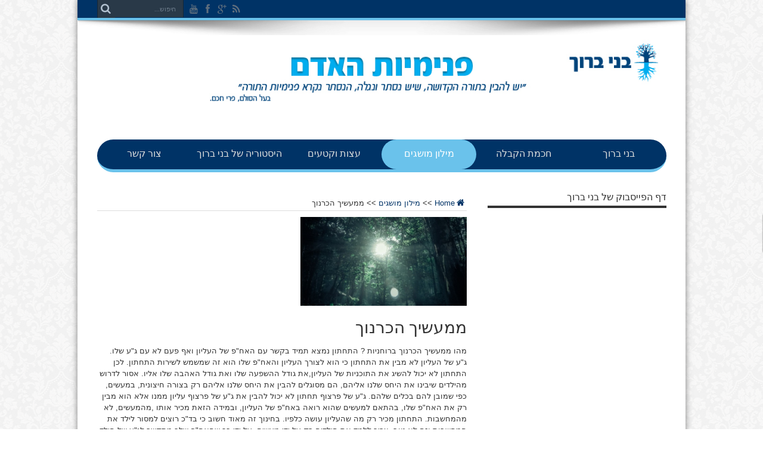

--- FILE ---
content_type: text/html; charset=UTF-8
request_url: https://bapnimiyut.co.il/%D7%9E%D7%9E%D7%A2%D7%A9%D7%99%D7%9A-%D7%94%D7%9B%D7%A8%D7%A0%D7%95%D7%9A-2/
body_size: 15424
content:
<!DOCTYPE html>
<html dir="rtl" lang="he-IL" prefix="og: https://ogp.me/ns#" prefix="og: http://ogp.me/ns#">
<head>
<meta charset="UTF-8" />
<link rel="profile" href="https://gmpg.org/xfn/11" />
<link rel="pingback" href="https://bapnimiyut.co.il/xmlrpc.php" />

	<!-- This site is optimized with the Yoast SEO plugin v26.9 - https://yoast.com/product/yoast-seo-wordpress/ -->
	<title>ממעשיך הכרנוך - בני ברוך - מהי? כל האמת על קבוצת בני ברוך ברשות מיכאל לייטמן</title>
	<meta name="description" content="עמותת “בני ברוך – קבלה לעם” התחילה בדירה לא גדולה במיוחד בבני ברק, ועברה מספר מקומות עד שהגיע למבנה הנוכחי בפתח תקווה. במקביל לגידול במספר התלמידים בארץ, הצטרפו קבוצות של לומדים מכל העולם. המורה בעמותת “בני ברוך – קבלה לעם” הוא הרב ד”ר מיכאל לייטמן, והוא קרא לקבוצת הלימוד “בני ברוך” על שם המורה שלו, הרב ברוך השלום הלוי אשלג, הרב”ש, אצלו למד את חכמת הקבלה." />
	<link rel="canonical" href="https://bapnimiyut.co.il/ממעשיך-הכרנוך-2/" />
	<meta property="og:locale" content="he_IL" />
	<meta property="og:type" content="article" />
	<meta property="og:title" content="ממעשיך הכרנוך - בני ברוך - מהי? כל האמת על קבוצת בני ברוך ברשות מיכאל לייטמן" />
	<meta property="og:description" content="עמותת “בני ברוך – קבלה לעם” התחילה בדירה לא גדולה במיוחד בבני ברק, ועברה מספר מקומות עד שהגיע למבנה הנוכחי בפתח תקווה. במקביל לגידול במספר התלמידים בארץ, הצטרפו קבוצות של לומדים מכל העולם. המורה בעמותת “בני ברוך – קבלה לעם” הוא הרב ד”ר מיכאל לייטמן, והוא קרא לקבוצת הלימוד “בני ברוך” על שם המורה שלו, הרב ברוך השלום הלוי אשלג, הרב”ש, אצלו למד את חכמת הקבלה." />
	<meta property="og:url" content="https://bapnimiyut.co.il/ממעשיך-הכרנוך-2/" />
	<meta property="og:site_name" content="בני ברוך - מהי? כל האמת על קבוצת בני ברוך ברשות מיכאל לייטמן" />
	<meta property="article:published_time" content="2016-07-10T07:42:19+00:00" />
	<meta property="og:image" content="https://bapnimiyut.co.il/wp-content/uploads/2016/07/pexels-photo-88819-large.jpeg" />
	<meta property="og:image:width" content="890" />
	<meta property="og:image:height" content="593" />
	<meta property="og:image:type" content="image/jpeg" />
	<meta name="author" content="bbadmin" />
	<meta name="twitter:card" content="summary_large_image" />
	<meta name="twitter:label1" content="נכתב על יד" />
	<meta name="twitter:data1" content="bbadmin" />
	<script type="application/ld+json" class="yoast-schema-graph">{"@context":"https://schema.org","@graph":[{"@type":"Article","@id":"https://bapnimiyut.co.il/%d7%9e%d7%9e%d7%a2%d7%a9%d7%99%d7%9a-%d7%94%d7%9b%d7%a8%d7%a0%d7%95%d7%9a-2/#article","isPartOf":{"@id":"https://bapnimiyut.co.il/%d7%9e%d7%9e%d7%a2%d7%a9%d7%99%d7%9a-%d7%94%d7%9b%d7%a8%d7%a0%d7%95%d7%9a-2/"},"author":{"name":"bbadmin","@id":"https://bapnimiyut.co.il/#/schema/person/ef1b0ae0ed85ef10617048a02407d8a6"},"headline":"ממעשיך הכרנוך","datePublished":"2016-07-10T07:42:19+00:00","mainEntityOfPage":{"@id":"https://bapnimiyut.co.il/%d7%9e%d7%9e%d7%a2%d7%a9%d7%99%d7%9a-%d7%94%d7%9b%d7%a8%d7%a0%d7%95%d7%9a-2/"},"wordCount":0,"image":{"@id":"https://bapnimiyut.co.il/%d7%9e%d7%9e%d7%a2%d7%a9%d7%99%d7%9a-%d7%94%d7%9b%d7%a8%d7%a0%d7%95%d7%9a-2/#primaryimage"},"thumbnailUrl":"https://bapnimiyut.co.il/wp-content/uploads/2016/07/pexels-photo-88819-large.jpeg","keywords":["ממעשיך הכרנוך"],"articleSection":["מילון מושגים"],"inLanguage":"he-IL"},{"@type":"WebPage","@id":"https://bapnimiyut.co.il/%d7%9e%d7%9e%d7%a2%d7%a9%d7%99%d7%9a-%d7%94%d7%9b%d7%a8%d7%a0%d7%95%d7%9a-2/","url":"https://bapnimiyut.co.il/%d7%9e%d7%9e%d7%a2%d7%a9%d7%99%d7%9a-%d7%94%d7%9b%d7%a8%d7%a0%d7%95%d7%9a-2/","name":"ממעשיך הכרנוך - בני ברוך - מהי? כל האמת על קבוצת בני ברוך ברשות מיכאל לייטמן","isPartOf":{"@id":"https://bapnimiyut.co.il/#website"},"primaryImageOfPage":{"@id":"https://bapnimiyut.co.il/%d7%9e%d7%9e%d7%a2%d7%a9%d7%99%d7%9a-%d7%94%d7%9b%d7%a8%d7%a0%d7%95%d7%9a-2/#primaryimage"},"image":{"@id":"https://bapnimiyut.co.il/%d7%9e%d7%9e%d7%a2%d7%a9%d7%99%d7%9a-%d7%94%d7%9b%d7%a8%d7%a0%d7%95%d7%9a-2/#primaryimage"},"thumbnailUrl":"https://bapnimiyut.co.il/wp-content/uploads/2016/07/pexels-photo-88819-large.jpeg","datePublished":"2016-07-10T07:42:19+00:00","author":{"@id":"https://bapnimiyut.co.il/#/schema/person/ef1b0ae0ed85ef10617048a02407d8a6"},"description":"עמותת “בני ברוך – קבלה לעם” התחילה בדירה לא גדולה במיוחד בבני ברק, ועברה מספר מקומות עד שהגיע למבנה הנוכחי בפתח תקווה. במקביל לגידול במספר התלמידים בארץ, הצטרפו קבוצות של לומדים מכל העולם. המורה בעמותת “בני ברוך – קבלה לעם” הוא הרב ד”ר מיכאל לייטמן, והוא קרא לקבוצת הלימוד “בני ברוך” על שם המורה שלו, הרב ברוך השלום הלוי אשלג, הרב”ש, אצלו למד את חכמת הקבלה.","breadcrumb":{"@id":"https://bapnimiyut.co.il/%d7%9e%d7%9e%d7%a2%d7%a9%d7%99%d7%9a-%d7%94%d7%9b%d7%a8%d7%a0%d7%95%d7%9a-2/#breadcrumb"},"inLanguage":"he-IL","potentialAction":[{"@type":"ReadAction","target":["https://bapnimiyut.co.il/%d7%9e%d7%9e%d7%a2%d7%a9%d7%99%d7%9a-%d7%94%d7%9b%d7%a8%d7%a0%d7%95%d7%9a-2/"]}]},{"@type":"ImageObject","inLanguage":"he-IL","@id":"https://bapnimiyut.co.il/%d7%9e%d7%9e%d7%a2%d7%a9%d7%99%d7%9a-%d7%94%d7%9b%d7%a8%d7%a0%d7%95%d7%9a-2/#primaryimage","url":"https://bapnimiyut.co.il/wp-content/uploads/2016/07/pexels-photo-88819-large.jpeg","contentUrl":"https://bapnimiyut.co.il/wp-content/uploads/2016/07/pexels-photo-88819-large.jpeg","width":890,"height":593,"caption":"ממעשיך הכרנוך"},{"@type":"BreadcrumbList","@id":"https://bapnimiyut.co.il/%d7%9e%d7%9e%d7%a2%d7%a9%d7%99%d7%9a-%d7%94%d7%9b%d7%a8%d7%a0%d7%95%d7%9a-2/#breadcrumb","itemListElement":[{"@type":"ListItem","position":1,"name":"דף הבית","item":"https://bapnimiyut.co.il/"},{"@type":"ListItem","position":2,"name":"ממעשיך הכרנוך"}]},{"@type":"WebSite","@id":"https://bapnimiyut.co.il/#website","url":"https://bapnimiyut.co.il/","name":"בני ברוך - מהי? כל האמת על קבוצת בני ברוך ברשות מיכאל לייטמן","description":"","potentialAction":[{"@type":"SearchAction","target":{"@type":"EntryPoint","urlTemplate":"https://bapnimiyut.co.il/?s={search_term_string}"},"query-input":{"@type":"PropertyValueSpecification","valueRequired":true,"valueName":"search_term_string"}}],"inLanguage":"he-IL"},{"@type":"Person","@id":"https://bapnimiyut.co.il/#/schema/person/ef1b0ae0ed85ef10617048a02407d8a6","name":"bbadmin"}]}</script>
	<!-- / Yoast SEO plugin. -->



<!-- Search Engine Optimization by Rank Math - https://rankmath.com/ -->
<title>ממעשיך הכרנוך - בני ברוך - מהי? כל האמת על קבוצת בני ברוך ברשות מיכאל לייטמן</title>
<meta name="description" content="מהו ממעשיך הכרנוך ברוחניות ? התחתון נמצא תמיד בקשר עם האח&quot;פ של העליון ואף פעם לא עם ג&quot;ע שלו. ג&quot;ע של העליון לא מבין את התחתון כי הוא לצורך העליון והאח&quot;פ שלו"/>
<meta name="robots" content="follow, index, max-snippet:-1, max-video-preview:-1, max-image-preview:large"/>
<link rel="canonical" href="https://bapnimiyut.co.il/%d7%9e%d7%9e%d7%a2%d7%a9%d7%99%d7%9a-%d7%94%d7%9b%d7%a8%d7%a0%d7%95%d7%9a-2/" />
<meta property="og:locale" content="he_IL" />
<meta property="og:type" content="article" />
<meta property="og:title" content="ממעשיך הכרנוך - בני ברוך - מהי? כל האמת על קבוצת בני ברוך ברשות מיכאל לייטמן" />
<meta property="og:description" content="מהו ממעשיך הכרנוך ברוחניות ? התחתון נמצא תמיד בקשר עם האח&quot;פ של העליון ואף פעם לא עם ג&quot;ע שלו. ג&quot;ע של העליון לא מבין את התחתון כי הוא לצורך העליון והאח&quot;פ שלו" />
<meta property="og:url" content="https://bapnimiyut.co.il/%d7%9e%d7%9e%d7%a2%d7%a9%d7%99%d7%9a-%d7%94%d7%9b%d7%a8%d7%a0%d7%95%d7%9a-2/" />
<meta property="og:site_name" content="בני ברוך - מהי? כל האמת על קבוצת בני ברוך ברשות מיכאל לייטמן" />
<meta property="article:tag" content="ממעשיך הכרנוך" />
<meta property="article:section" content="מילון מושגים" />
<meta property="og:image" content="https://bapnimiyut.co.il/wp-content/uploads/2016/07/pexels-photo-88819-large.jpeg" />
<meta property="og:image:secure_url" content="https://bapnimiyut.co.il/wp-content/uploads/2016/07/pexels-photo-88819-large.jpeg" />
<meta property="og:image:width" content="890" />
<meta property="og:image:height" content="593" />
<meta property="og:image:alt" content="ממעשיך הכרנוך" />
<meta property="og:image:type" content="image/jpeg" />
<meta property="article:published_time" content="2016-07-10T10:42:19+03:00" />
<meta name="twitter:card" content="summary_large_image" />
<meta name="twitter:title" content="ממעשיך הכרנוך - בני ברוך - מהי? כל האמת על קבוצת בני ברוך ברשות מיכאל לייטמן" />
<meta name="twitter:description" content="מהו ממעשיך הכרנוך ברוחניות ? התחתון נמצא תמיד בקשר עם האח&quot;פ של העליון ואף פעם לא עם ג&quot;ע שלו. ג&quot;ע של העליון לא מבין את התחתון כי הוא לצורך העליון והאח&quot;פ שלו" />
<meta name="twitter:image" content="https://bapnimiyut.co.il/wp-content/uploads/2016/07/pexels-photo-88819-large.jpeg" />
<meta name="twitter:label1" content="Written by" />
<meta name="twitter:data1" content="bbadmin" />
<meta name="twitter:label2" content="Time to read" />
<meta name="twitter:data2" content="Less than a minute" />
<script type="application/ld+json" class="rank-math-schema">{"@context":"https://schema.org","@graph":[{"@type":["Person","Organization"],"@id":"https://bapnimiyut.co.il/#person","name":"\u05d1\u05e0\u05d9 \u05d1\u05e8\u05d5\u05da - \u05e4\u05e0\u05d9\u05de\u05d9\u05d5\u05ea \u05d4\u05d0\u05d3\u05dd"},{"@type":"WebSite","@id":"https://bapnimiyut.co.il/#website","url":"https://bapnimiyut.co.il","name":"\u05d1\u05e0\u05d9 \u05d1\u05e8\u05d5\u05da - \u05e4\u05e0\u05d9\u05de\u05d9\u05d5\u05ea \u05d4\u05d0\u05d3\u05dd","publisher":{"@id":"https://bapnimiyut.co.il/#person"},"inLanguage":"he-IL"},{"@type":"ImageObject","@id":"https://bapnimiyut.co.il/wp-content/uploads/2016/07/pexels-photo-88819-large.jpeg","url":"https://bapnimiyut.co.il/wp-content/uploads/2016/07/pexels-photo-88819-large.jpeg","width":"890","height":"593","caption":"\u05de\u05de\u05e2\u05e9\u05d9\u05da \u05d4\u05db\u05e8\u05e0\u05d5\u05da","inLanguage":"he-IL"},{"@type":"BreadcrumbList","@id":"https://bapnimiyut.co.il/%d7%9e%d7%9e%d7%a2%d7%a9%d7%99%d7%9a-%d7%94%d7%9b%d7%a8%d7%a0%d7%95%d7%9a-2/#breadcrumb","itemListElement":[{"@type":"ListItem","position":"1","item":{"@id":"http://bapnimiyut.co.il","name":"\u05d1\u05e0\u05d9 \u05d1\u05e8\u05d5\u05da"}},{"@type":"ListItem","position":"2","item":{"@id":"https://bapnimiyut.co.il/category/%d7%9e%d7%99%d7%9c%d7%95%d7%9f-%d7%9e%d7%95%d7%a9%d7%92%d7%99%d7%9d/","name":"\u05de\u05d9\u05dc\u05d5\u05df \u05de\u05d5\u05e9\u05d2\u05d9\u05dd"}},{"@type":"ListItem","position":"3","item":{"@id":"https://bapnimiyut.co.il/%d7%9e%d7%9e%d7%a2%d7%a9%d7%99%d7%9a-%d7%94%d7%9b%d7%a8%d7%a0%d7%95%d7%9a-2/","name":"\u05de\u05de\u05e2\u05e9\u05d9\u05da \u05d4\u05db\u05e8\u05e0\u05d5\u05da"}}]},{"@type":"WebPage","@id":"https://bapnimiyut.co.il/%d7%9e%d7%9e%d7%a2%d7%a9%d7%99%d7%9a-%d7%94%d7%9b%d7%a8%d7%a0%d7%95%d7%9a-2/#webpage","url":"https://bapnimiyut.co.il/%d7%9e%d7%9e%d7%a2%d7%a9%d7%99%d7%9a-%d7%94%d7%9b%d7%a8%d7%a0%d7%95%d7%9a-2/","name":"\u05de\u05de\u05e2\u05e9\u05d9\u05da \u05d4\u05db\u05e8\u05e0\u05d5\u05da - \u05d1\u05e0\u05d9 \u05d1\u05e8\u05d5\u05da - \u05de\u05d4\u05d9? \u05db\u05dc \u05d4\u05d0\u05de\u05ea \u05e2\u05dc \u05e7\u05d1\u05d5\u05e6\u05ea \u05d1\u05e0\u05d9 \u05d1\u05e8\u05d5\u05da \u05d1\u05e8\u05e9\u05d5\u05ea \u05de\u05d9\u05db\u05d0\u05dc \u05dc\u05d9\u05d9\u05d8\u05de\u05df","datePublished":"2016-07-10T10:42:19+03:00","dateModified":"2016-07-10T10:42:19+03:00","isPartOf":{"@id":"https://bapnimiyut.co.il/#website"},"primaryImageOfPage":{"@id":"https://bapnimiyut.co.il/wp-content/uploads/2016/07/pexels-photo-88819-large.jpeg"},"inLanguage":"he-IL","breadcrumb":{"@id":"https://bapnimiyut.co.il/%d7%9e%d7%9e%d7%a2%d7%a9%d7%99%d7%9a-%d7%94%d7%9b%d7%a8%d7%a0%d7%95%d7%9a-2/#breadcrumb"}},{"@type":"Person","@id":"https://bapnimiyut.co.il/author/bbadmin/","name":"bbadmin","url":"https://bapnimiyut.co.il/author/bbadmin/","image":{"@type":"ImageObject","@id":"https://secure.gravatar.com/avatar/1cfee3094eed1b5c2e0090f825ddd74422071d53ec3cf61f01a350dc46437486?s=96&amp;d=mm&amp;r=g","url":"https://secure.gravatar.com/avatar/1cfee3094eed1b5c2e0090f825ddd74422071d53ec3cf61f01a350dc46437486?s=96&amp;d=mm&amp;r=g","caption":"bbadmin","inLanguage":"he-IL"}},{"@type":"BlogPosting","headline":"\u05de\u05de\u05e2\u05e9\u05d9\u05da \u05d4\u05db\u05e8\u05e0\u05d5\u05da - \u05d1\u05e0\u05d9 \u05d1\u05e8\u05d5\u05da - \u05de\u05d4\u05d9? \u05db\u05dc \u05d4\u05d0\u05de\u05ea \u05e2\u05dc \u05e7\u05d1\u05d5\u05e6\u05ea \u05d1\u05e0\u05d9 \u05d1\u05e8\u05d5\u05da \u05d1\u05e8\u05e9\u05d5\u05ea \u05de\u05d9\u05db\u05d0\u05dc \u05dc\u05d9\u05d9\u05d8\u05de\u05df","datePublished":"2016-07-10T10:42:19+03:00","dateModified":"2016-07-10T10:42:19+03:00","articleSection":"\u05de\u05d9\u05dc\u05d5\u05df \u05de\u05d5\u05e9\u05d2\u05d9\u05dd","author":{"@id":"https://bapnimiyut.co.il/author/bbadmin/","name":"bbadmin"},"publisher":{"@id":"https://bapnimiyut.co.il/#person"},"description":"\u05de\u05d4\u05d5 \u05de\u05de\u05e2\u05e9\u05d9\u05da \u05d4\u05db\u05e8\u05e0\u05d5\u05da \u05d1\u05e8\u05d5\u05d7\u05e0\u05d9\u05d5\u05ea ? \u05d4\u05ea\u05d7\u05ea\u05d5\u05df \u05e0\u05de\u05e6\u05d0 \u05ea\u05de\u05d9\u05d3 \u05d1\u05e7\u05e9\u05e8 \u05e2\u05dd \u05d4\u05d0\u05d7&quot;\u05e4 \u05e9\u05dc \u05d4\u05e2\u05dc\u05d9\u05d5\u05df \u05d5\u05d0\u05e3 \u05e4\u05e2\u05dd \u05dc\u05d0 \u05e2\u05dd \u05d2&quot;\u05e2 \u05e9\u05dc\u05d5. \u05d2&quot;\u05e2 \u05e9\u05dc \u05d4\u05e2\u05dc\u05d9\u05d5\u05df \u05dc\u05d0 \u05de\u05d1\u05d9\u05df \u05d0\u05ea \u05d4\u05ea\u05d7\u05ea\u05d5\u05df \u05db\u05d9 \u05d4\u05d5\u05d0 \u05dc\u05e6\u05d5\u05e8\u05da \u05d4\u05e2\u05dc\u05d9\u05d5\u05df \u05d5\u05d4\u05d0\u05d7&quot;\u05e4 \u05e9\u05dc\u05d5","name":"\u05de\u05de\u05e2\u05e9\u05d9\u05da \u05d4\u05db\u05e8\u05e0\u05d5\u05da - \u05d1\u05e0\u05d9 \u05d1\u05e8\u05d5\u05da - \u05de\u05d4\u05d9? \u05db\u05dc \u05d4\u05d0\u05de\u05ea \u05e2\u05dc \u05e7\u05d1\u05d5\u05e6\u05ea \u05d1\u05e0\u05d9 \u05d1\u05e8\u05d5\u05da \u05d1\u05e8\u05e9\u05d5\u05ea \u05de\u05d9\u05db\u05d0\u05dc \u05dc\u05d9\u05d9\u05d8\u05de\u05df","@id":"https://bapnimiyut.co.il/%d7%9e%d7%9e%d7%a2%d7%a9%d7%99%d7%9a-%d7%94%d7%9b%d7%a8%d7%a0%d7%95%d7%9a-2/#richSnippet","isPartOf":{"@id":"https://bapnimiyut.co.il/%d7%9e%d7%9e%d7%a2%d7%a9%d7%99%d7%9a-%d7%94%d7%9b%d7%a8%d7%a0%d7%95%d7%9a-2/#webpage"},"image":{"@id":"https://bapnimiyut.co.il/wp-content/uploads/2016/07/pexels-photo-88819-large.jpeg"},"inLanguage":"he-IL","mainEntityOfPage":{"@id":"https://bapnimiyut.co.il/%d7%9e%d7%9e%d7%a2%d7%a9%d7%99%d7%9a-%d7%94%d7%9b%d7%a8%d7%a0%d7%95%d7%9a-2/#webpage"}}]}</script>
<!-- /Rank Math WordPress SEO plugin -->

<link rel='dns-prefetch' href='//fonts.googleapis.com' />
<link rel="alternate" type="application/rss+xml" title="בני ברוך - מהי? כל האמת על קבוצת בני ברוך ברשות מיכאל לייטמן &laquo; פיד‏" href="https://bapnimiyut.co.il/feed/" />
<link rel="alternate" type="application/rss+xml" title="בני ברוך - מהי? כל האמת על קבוצת בני ברוך ברשות מיכאל לייטמן &laquo; פיד תגובות‏" href="https://bapnimiyut.co.il/comments/feed/" />
<link rel="alternate" title="oEmbed (JSON)" type="application/json+oembed" href="https://bapnimiyut.co.il/wp-json/oembed/1.0/embed?url=https%3A%2F%2Fbapnimiyut.co.il%2F%25d7%259e%25d7%259e%25d7%25a2%25d7%25a9%25d7%2599%25d7%259a-%25d7%2594%25d7%259b%25d7%25a8%25d7%25a0%25d7%2595%25d7%259a-2%2F" />
<link rel="alternate" title="oEmbed (XML)" type="text/xml+oembed" href="https://bapnimiyut.co.il/wp-json/oembed/1.0/embed?url=https%3A%2F%2Fbapnimiyut.co.il%2F%25d7%259e%25d7%259e%25d7%25a2%25d7%25a9%25d7%2599%25d7%259a-%25d7%2594%25d7%259b%25d7%25a8%25d7%25a0%25d7%2595%25d7%259a-2%2F&#038;format=xml" />
<style id='wp-img-auto-sizes-contain-inline-css' type='text/css'>
img:is([sizes=auto i],[sizes^="auto," i]){contain-intrinsic-size:3000px 1500px}
/*# sourceURL=wp-img-auto-sizes-contain-inline-css */
</style>
<style id='wp-emoji-styles-inline-css' type='text/css'>

	img.wp-smiley, img.emoji {
		display: inline !important;
		border: none !important;
		box-shadow: none !important;
		height: 1em !important;
		width: 1em !important;
		margin: 0 0.07em !important;
		vertical-align: -0.1em !important;
		background: none !important;
		padding: 0 !important;
	}
/*# sourceURL=wp-emoji-styles-inline-css */
</style>
<style id='wp-block-library-inline-css' type='text/css'>
:root{--wp-block-synced-color:#7a00df;--wp-block-synced-color--rgb:122,0,223;--wp-bound-block-color:var(--wp-block-synced-color);--wp-editor-canvas-background:#ddd;--wp-admin-theme-color:#007cba;--wp-admin-theme-color--rgb:0,124,186;--wp-admin-theme-color-darker-10:#006ba1;--wp-admin-theme-color-darker-10--rgb:0,107,160.5;--wp-admin-theme-color-darker-20:#005a87;--wp-admin-theme-color-darker-20--rgb:0,90,135;--wp-admin-border-width-focus:2px}@media (min-resolution:192dpi){:root{--wp-admin-border-width-focus:1.5px}}.wp-element-button{cursor:pointer}:root .has-very-light-gray-background-color{background-color:#eee}:root .has-very-dark-gray-background-color{background-color:#313131}:root .has-very-light-gray-color{color:#eee}:root .has-very-dark-gray-color{color:#313131}:root .has-vivid-green-cyan-to-vivid-cyan-blue-gradient-background{background:linear-gradient(135deg,#00d084,#0693e3)}:root .has-purple-crush-gradient-background{background:linear-gradient(135deg,#34e2e4,#4721fb 50%,#ab1dfe)}:root .has-hazy-dawn-gradient-background{background:linear-gradient(135deg,#faaca8,#dad0ec)}:root .has-subdued-olive-gradient-background{background:linear-gradient(135deg,#fafae1,#67a671)}:root .has-atomic-cream-gradient-background{background:linear-gradient(135deg,#fdd79a,#004a59)}:root .has-nightshade-gradient-background{background:linear-gradient(135deg,#330968,#31cdcf)}:root .has-midnight-gradient-background{background:linear-gradient(135deg,#020381,#2874fc)}:root{--wp--preset--font-size--normal:16px;--wp--preset--font-size--huge:42px}.has-regular-font-size{font-size:1em}.has-larger-font-size{font-size:2.625em}.has-normal-font-size{font-size:var(--wp--preset--font-size--normal)}.has-huge-font-size{font-size:var(--wp--preset--font-size--huge)}.has-text-align-center{text-align:center}.has-text-align-left{text-align:left}.has-text-align-right{text-align:right}.has-fit-text{white-space:nowrap!important}#end-resizable-editor-section{display:none}.aligncenter{clear:both}.items-justified-left{justify-content:flex-start}.items-justified-center{justify-content:center}.items-justified-right{justify-content:flex-end}.items-justified-space-between{justify-content:space-between}.screen-reader-text{border:0;clip-path:inset(50%);height:1px;margin:-1px;overflow:hidden;padding:0;position:absolute;width:1px;word-wrap:normal!important}.screen-reader-text:focus{background-color:#ddd;clip-path:none;color:#444;display:block;font-size:1em;height:auto;left:5px;line-height:normal;padding:15px 23px 14px;text-decoration:none;top:5px;width:auto;z-index:100000}html :where(.has-border-color){border-style:solid}html :where([style*=border-top-color]){border-top-style:solid}html :where([style*=border-right-color]){border-right-style:solid}html :where([style*=border-bottom-color]){border-bottom-style:solid}html :where([style*=border-left-color]){border-left-style:solid}html :where([style*=border-width]){border-style:solid}html :where([style*=border-top-width]){border-top-style:solid}html :where([style*=border-right-width]){border-right-style:solid}html :where([style*=border-bottom-width]){border-bottom-style:solid}html :where([style*=border-left-width]){border-left-style:solid}html :where(img[class*=wp-image-]){height:auto;max-width:100%}:where(figure){margin:0 0 1em}html :where(.is-position-sticky){--wp-admin--admin-bar--position-offset:var(--wp-admin--admin-bar--height,0px)}@media screen and (max-width:600px){html :where(.is-position-sticky){--wp-admin--admin-bar--position-offset:0px}}

/*# sourceURL=wp-block-library-inline-css */
</style><style id='global-styles-inline-css' type='text/css'>
:root{--wp--preset--aspect-ratio--square: 1;--wp--preset--aspect-ratio--4-3: 4/3;--wp--preset--aspect-ratio--3-4: 3/4;--wp--preset--aspect-ratio--3-2: 3/2;--wp--preset--aspect-ratio--2-3: 2/3;--wp--preset--aspect-ratio--16-9: 16/9;--wp--preset--aspect-ratio--9-16: 9/16;--wp--preset--color--black: #000000;--wp--preset--color--cyan-bluish-gray: #abb8c3;--wp--preset--color--white: #ffffff;--wp--preset--color--pale-pink: #f78da7;--wp--preset--color--vivid-red: #cf2e2e;--wp--preset--color--luminous-vivid-orange: #ff6900;--wp--preset--color--luminous-vivid-amber: #fcb900;--wp--preset--color--light-green-cyan: #7bdcb5;--wp--preset--color--vivid-green-cyan: #00d084;--wp--preset--color--pale-cyan-blue: #8ed1fc;--wp--preset--color--vivid-cyan-blue: #0693e3;--wp--preset--color--vivid-purple: #9b51e0;--wp--preset--gradient--vivid-cyan-blue-to-vivid-purple: linear-gradient(135deg,rgb(6,147,227) 0%,rgb(155,81,224) 100%);--wp--preset--gradient--light-green-cyan-to-vivid-green-cyan: linear-gradient(135deg,rgb(122,220,180) 0%,rgb(0,208,130) 100%);--wp--preset--gradient--luminous-vivid-amber-to-luminous-vivid-orange: linear-gradient(135deg,rgb(252,185,0) 0%,rgb(255,105,0) 100%);--wp--preset--gradient--luminous-vivid-orange-to-vivid-red: linear-gradient(135deg,rgb(255,105,0) 0%,rgb(207,46,46) 100%);--wp--preset--gradient--very-light-gray-to-cyan-bluish-gray: linear-gradient(135deg,rgb(238,238,238) 0%,rgb(169,184,195) 100%);--wp--preset--gradient--cool-to-warm-spectrum: linear-gradient(135deg,rgb(74,234,220) 0%,rgb(151,120,209) 20%,rgb(207,42,186) 40%,rgb(238,44,130) 60%,rgb(251,105,98) 80%,rgb(254,248,76) 100%);--wp--preset--gradient--blush-light-purple: linear-gradient(135deg,rgb(255,206,236) 0%,rgb(152,150,240) 100%);--wp--preset--gradient--blush-bordeaux: linear-gradient(135deg,rgb(254,205,165) 0%,rgb(254,45,45) 50%,rgb(107,0,62) 100%);--wp--preset--gradient--luminous-dusk: linear-gradient(135deg,rgb(255,203,112) 0%,rgb(199,81,192) 50%,rgb(65,88,208) 100%);--wp--preset--gradient--pale-ocean: linear-gradient(135deg,rgb(255,245,203) 0%,rgb(182,227,212) 50%,rgb(51,167,181) 100%);--wp--preset--gradient--electric-grass: linear-gradient(135deg,rgb(202,248,128) 0%,rgb(113,206,126) 100%);--wp--preset--gradient--midnight: linear-gradient(135deg,rgb(2,3,129) 0%,rgb(40,116,252) 100%);--wp--preset--font-size--small: 13px;--wp--preset--font-size--medium: 20px;--wp--preset--font-size--large: 36px;--wp--preset--font-size--x-large: 42px;--wp--preset--spacing--20: 0.44rem;--wp--preset--spacing--30: 0.67rem;--wp--preset--spacing--40: 1rem;--wp--preset--spacing--50: 1.5rem;--wp--preset--spacing--60: 2.25rem;--wp--preset--spacing--70: 3.38rem;--wp--preset--spacing--80: 5.06rem;--wp--preset--shadow--natural: 6px 6px 9px rgba(0, 0, 0, 0.2);--wp--preset--shadow--deep: 12px 12px 50px rgba(0, 0, 0, 0.4);--wp--preset--shadow--sharp: 6px 6px 0px rgba(0, 0, 0, 0.2);--wp--preset--shadow--outlined: 6px 6px 0px -3px rgb(255, 255, 255), 6px 6px rgb(0, 0, 0);--wp--preset--shadow--crisp: 6px 6px 0px rgb(0, 0, 0);}:where(.is-layout-flex){gap: 0.5em;}:where(.is-layout-grid){gap: 0.5em;}body .is-layout-flex{display: flex;}.is-layout-flex{flex-wrap: wrap;align-items: center;}.is-layout-flex > :is(*, div){margin: 0;}body .is-layout-grid{display: grid;}.is-layout-grid > :is(*, div){margin: 0;}:where(.wp-block-columns.is-layout-flex){gap: 2em;}:where(.wp-block-columns.is-layout-grid){gap: 2em;}:where(.wp-block-post-template.is-layout-flex){gap: 1.25em;}:where(.wp-block-post-template.is-layout-grid){gap: 1.25em;}.has-black-color{color: var(--wp--preset--color--black) !important;}.has-cyan-bluish-gray-color{color: var(--wp--preset--color--cyan-bluish-gray) !important;}.has-white-color{color: var(--wp--preset--color--white) !important;}.has-pale-pink-color{color: var(--wp--preset--color--pale-pink) !important;}.has-vivid-red-color{color: var(--wp--preset--color--vivid-red) !important;}.has-luminous-vivid-orange-color{color: var(--wp--preset--color--luminous-vivid-orange) !important;}.has-luminous-vivid-amber-color{color: var(--wp--preset--color--luminous-vivid-amber) !important;}.has-light-green-cyan-color{color: var(--wp--preset--color--light-green-cyan) !important;}.has-vivid-green-cyan-color{color: var(--wp--preset--color--vivid-green-cyan) !important;}.has-pale-cyan-blue-color{color: var(--wp--preset--color--pale-cyan-blue) !important;}.has-vivid-cyan-blue-color{color: var(--wp--preset--color--vivid-cyan-blue) !important;}.has-vivid-purple-color{color: var(--wp--preset--color--vivid-purple) !important;}.has-black-background-color{background-color: var(--wp--preset--color--black) !important;}.has-cyan-bluish-gray-background-color{background-color: var(--wp--preset--color--cyan-bluish-gray) !important;}.has-white-background-color{background-color: var(--wp--preset--color--white) !important;}.has-pale-pink-background-color{background-color: var(--wp--preset--color--pale-pink) !important;}.has-vivid-red-background-color{background-color: var(--wp--preset--color--vivid-red) !important;}.has-luminous-vivid-orange-background-color{background-color: var(--wp--preset--color--luminous-vivid-orange) !important;}.has-luminous-vivid-amber-background-color{background-color: var(--wp--preset--color--luminous-vivid-amber) !important;}.has-light-green-cyan-background-color{background-color: var(--wp--preset--color--light-green-cyan) !important;}.has-vivid-green-cyan-background-color{background-color: var(--wp--preset--color--vivid-green-cyan) !important;}.has-pale-cyan-blue-background-color{background-color: var(--wp--preset--color--pale-cyan-blue) !important;}.has-vivid-cyan-blue-background-color{background-color: var(--wp--preset--color--vivid-cyan-blue) !important;}.has-vivid-purple-background-color{background-color: var(--wp--preset--color--vivid-purple) !important;}.has-black-border-color{border-color: var(--wp--preset--color--black) !important;}.has-cyan-bluish-gray-border-color{border-color: var(--wp--preset--color--cyan-bluish-gray) !important;}.has-white-border-color{border-color: var(--wp--preset--color--white) !important;}.has-pale-pink-border-color{border-color: var(--wp--preset--color--pale-pink) !important;}.has-vivid-red-border-color{border-color: var(--wp--preset--color--vivid-red) !important;}.has-luminous-vivid-orange-border-color{border-color: var(--wp--preset--color--luminous-vivid-orange) !important;}.has-luminous-vivid-amber-border-color{border-color: var(--wp--preset--color--luminous-vivid-amber) !important;}.has-light-green-cyan-border-color{border-color: var(--wp--preset--color--light-green-cyan) !important;}.has-vivid-green-cyan-border-color{border-color: var(--wp--preset--color--vivid-green-cyan) !important;}.has-pale-cyan-blue-border-color{border-color: var(--wp--preset--color--pale-cyan-blue) !important;}.has-vivid-cyan-blue-border-color{border-color: var(--wp--preset--color--vivid-cyan-blue) !important;}.has-vivid-purple-border-color{border-color: var(--wp--preset--color--vivid-purple) !important;}.has-vivid-cyan-blue-to-vivid-purple-gradient-background{background: var(--wp--preset--gradient--vivid-cyan-blue-to-vivid-purple) !important;}.has-light-green-cyan-to-vivid-green-cyan-gradient-background{background: var(--wp--preset--gradient--light-green-cyan-to-vivid-green-cyan) !important;}.has-luminous-vivid-amber-to-luminous-vivid-orange-gradient-background{background: var(--wp--preset--gradient--luminous-vivid-amber-to-luminous-vivid-orange) !important;}.has-luminous-vivid-orange-to-vivid-red-gradient-background{background: var(--wp--preset--gradient--luminous-vivid-orange-to-vivid-red) !important;}.has-very-light-gray-to-cyan-bluish-gray-gradient-background{background: var(--wp--preset--gradient--very-light-gray-to-cyan-bluish-gray) !important;}.has-cool-to-warm-spectrum-gradient-background{background: var(--wp--preset--gradient--cool-to-warm-spectrum) !important;}.has-blush-light-purple-gradient-background{background: var(--wp--preset--gradient--blush-light-purple) !important;}.has-blush-bordeaux-gradient-background{background: var(--wp--preset--gradient--blush-bordeaux) !important;}.has-luminous-dusk-gradient-background{background: var(--wp--preset--gradient--luminous-dusk) !important;}.has-pale-ocean-gradient-background{background: var(--wp--preset--gradient--pale-ocean) !important;}.has-electric-grass-gradient-background{background: var(--wp--preset--gradient--electric-grass) !important;}.has-midnight-gradient-background{background: var(--wp--preset--gradient--midnight) !important;}.has-small-font-size{font-size: var(--wp--preset--font-size--small) !important;}.has-medium-font-size{font-size: var(--wp--preset--font-size--medium) !important;}.has-large-font-size{font-size: var(--wp--preset--font-size--large) !important;}.has-x-large-font-size{font-size: var(--wp--preset--font-size--x-large) !important;}
/*# sourceURL=global-styles-inline-css */
</style>

<style id='classic-theme-styles-inline-css' type='text/css'>
/*! This file is auto-generated */
.wp-block-button__link{color:#fff;background-color:#32373c;border-radius:9999px;box-shadow:none;text-decoration:none;padding:calc(.667em + 2px) calc(1.333em + 2px);font-size:1.125em}.wp-block-file__button{background:#32373c;color:#fff;text-decoration:none}
/*# sourceURL=/wp-includes/css/classic-themes.min.css */
</style>
<link rel='stylesheet' id='contact-form-7-css' href='https://bapnimiyut.co.il/wp-content/plugins/contact-form-7/includes/css/styles.css' type='text/css' media='all' />
<link rel='stylesheet' id='contact-form-7-rtl-css' href='https://bapnimiyut.co.il/wp-content/plugins/contact-form-7/includes/css/styles-rtl.css' type='text/css' media='all' />
<link rel='stylesheet' id='tie-style-css' href='https://bapnimiyut.co.il/wp-content/themes/jarida/style.css' type='text/css' media='all' />
<link rel='stylesheet' id='Oswald-css' href='https://fonts.googleapis.com/css?family=Oswald%3Aregular%2C700' type='text/css' media='all' />
<script type="text/javascript" src="https://bapnimiyut.co.il/wp-includes/js/jquery/jquery.min.js" id="jquery-core-js"></script>
<script type="text/javascript" src="https://bapnimiyut.co.il/wp-includes/js/jquery/jquery-migrate.min.js" id="jquery-migrate-js"></script>
<link rel="https://api.w.org/" href="https://bapnimiyut.co.il/wp-json/" /><link rel="alternate" title="JSON" type="application/json" href="https://bapnimiyut.co.il/wp-json/wp/v2/posts/995" /><link rel="EditURI" type="application/rsd+xml" title="RSD" href="https://bapnimiyut.co.il/xmlrpc.php?rsd" />
<link rel="stylesheet" href="https://bapnimiyut.co.il/wp-content/themes/jarida/rtl.css" type="text/css" media="screen" /><meta name="generator" content="WordPress 6.9" />
<link rel='shortlink' href='https://bapnimiyut.co.il/?p=995' />
 			<!-- Google Tag Manager -->
		<script>(function(w,d,s,l,i){w[l]=w[l]||[];w[l].push({'gtm.start':
		new Date().getTime(),event:'gtm.js'});var f=d.getElementsByTagName(s)[0],
		j=d.createElement(s),dl=l!='dataLayer'?'&l='+l:'';j.async=true;j.src=
		'https://www.googletagmanager.com/gtm.js?id='+i+dl;f.parentNode.insertBefore(j,f);
		})(window,document,'script','dataLayer','GTM-WTP85R45');</script>
		<!-- End Google Tag Manager -->
 		<link rel="shortcut icon" href="https://bapnimiyut.co.il/wp-content/uploads/2015/09/kl_tree_320-1-150x150.jpg" title="Favicon" /><!--[if IE]>
<script type="text/javascript">jQuery(document).ready(function (){ jQuery(".menu-item").has("ul").children("a").attr("aria-haspopup", "true");});</script>
<![endif]-->
<!--[if lt IE 9]>
<script src="https://bapnimiyut.co.il/wp-content/themes/jarida/js/html5.js"></script>
<script src="https://bapnimiyut.co.il/wp-content/themes/jarida/js/selectivizr-min.js"></script>
<![endif]-->
<!--[if IE 8]>
<link rel="stylesheet" type="text/css" media="all" href="https://bapnimiyut.co.il/wp-content/themes/jarida/css/ie8.css" />
<![endif]-->
<meta http-equiv="X-UA-Compatible" content="IE=edge,chrome=1" />
<meta name="viewport" content="width=device-width, initial-scale=1, maximum-scale=1, user-scalable=no" />
<style type="text/css" media="screen"> 

body {
 background-image : url(https://bapnimiyut.co.il/wp-content/themes/jarida/images/patterns/body-bg8.png);background-position: top center;
}
		#main-nav ul li.current-menu-item a,
	#main-nav ul li.current-menu-item a:hover,
	#main-nav ul li.current-menu-parent a,
	#main-nav ul li.current-menu-parent a:hover,
	#main-nav ul li.current-page-ancestor a,
	#main-nav ul li.current-page-ancestor a:hover,
	.pagination span.current,
	.ei-slider-thumbs li.ei-slider-element,
	.breaking-news span,
	.ei-title h2,h2.cat-box-title,
	a.more-link,.scroll-nav a,
	.flex-direction-nav a,
	.tagcloud a:hover,
	#tabbed-widget ul.tabs li.active a,
	.slider-caption h2, .full-width .content .slider-caption h2,
	.review-percentage .review-item span span,.review-final-score,
	.woocommerce span.onsale, .woocommerce-page span.onsale ,
	.woocommerce .widget_price_filter .ui-slider .ui-slider-handle, .woocommerce-page .widget_price_filter .ui-slider .ui-slider-handle,
	.button,a.button,#main-content input[type="submit"],#main-content input[type="submit"]:focus, span.onsale,
	.mejs-container .mejs-controls .mejs-time-rail .mejs-time-current,
	#reading-position-indicator {
		background-color:#6ac2eb !important;
	}
	::-webkit-scrollbar-thumb{background-color:#6ac2eb !important;}
	#main-nav,.top-nav {border-bottom-color: #6ac2eb;}
	.cat-box , .footer-bottom .container{border-top-color: #6ac2eb;}
a {
	color: #003366;	}
::-moz-selection { background: #1fd5db;}
::selection { background: #1fd5db; }
.top-nav, .top-nav ul ul {background-color:#003366;}

#main-nav ul li
{
width: 16.66721%;
    text-align: center;
text-shadow:none!important;
}

#main-nav{
background: #003366;
border-radius: 50px;
}

#main-nav ul li.current-menu-item a
{
width: 100%;
border-radius: 50px;
}

#main-nav ul li a{
padding:0px !important;
text-shadow:none!important;
border-left:none!important;

}

#main-nav ul li {
    border-width: 0px 0px 0 0!important;

}

.wrapper.layout-2c #main-nav{
    width: 100%;
}

.column2 li.first-news .post-thumbnail img {
    width: 101%;
    height: 200px;
}
.wide-cat-box .wide-news-item .post-thumbnail img {
    width: 100%;
    height: 160px;
}
.menu{}

.single-post-thumb img{
    width: 45%!important;
}

#main-nav ul li.current-menu-parent a
{
    width: 159px;
    border-radius: 50px;
}

</style> 

</head>
<body id="top" class="rtl wp-singular post-template-default single single-post postid-995 single-format-standard wp-theme-jarida">
	<div class="background-cover"></div>
	<div class="wrapper layout-2c">
				<div class="top-nav fade-in animated1 ">
			<div class="container">
				<div class="search-block">
					<form method="get" id="searchform" action="https://bapnimiyut.co.il/">
						<button class="search-button" type="submit" value="חיפוש"></button>	
						<input type="text" id="s" name="s" value="חיפוש..." onfocus="if (this.value == 'חיפוש...') {this.value = '';}" onblur="if (this.value == '') {this.value = 'חיפוש...';}"  />
					</form>
				</div><!-- .search-block /-->
						<div class="social-icons icon_flat">
		<a class="tooldown" title="Rss" href="https://bapnimiyut.co.il/feed/" target="_blank"><i class="tieicon-rss"></i></a><a class="tooldown" title="Google+" href="https://plus.google.com/u/1/111845058113334520627/posts" target="_blank"><i class="tieicon-gplus"></i></a><a class="tooldown" title="Facebook" href="https://www.facebook.com/pages/%D7%91%D7%A0%D7%99-%D7%91%D7%A8%D7%95%D7%9A-Bnei-Baruch/374551346078975" target="_blank"><i class="tieicon-facebook"></i></a><a class="tooldown" title="Youtube" href="https://www.youtube.com/channel/UCJ5S8rnpFvzRUjRY4IRqU4A" target="_blank"><i class="tieicon-youtube"></i></a>	</div>

				
								
			</div>
		</div><!-- .top-menu /-->
				

		<div class="container">	
		<header id="theme-header">
		<div class="header-content fade-in animated1">
			<div class="logo">
			<h2>								<a title="בני ברוך &#8211; מהי? כל האמת על קבוצת בני ברוך ברשות מיכאל לייטמן" href="https://bapnimiyut.co.il/">
					<img src="https://bapnimiyut.co.il/wp-content/uploads/2015/09/פנימיות-האדם-1020.jpg" alt="בני ברוך &#8211; מהי? כל האמת על קבוצת בני ברוך ברשות מיכאל לייטמן" /><strong>בני ברוך &#8211; מהי? כל האמת על קבוצת בני ברוך ברשות מיכאל לייטמן </strong>
				</a>
			</h2>			</div><!-- .logo /-->
						<div class="clear"></div>
		</div>	
									<nav id="main-nav" class="fade-in animated2">
				<div class="container">				
				<div class="main-menu"><ul id="menu-%d7%a8%d7%90%d7%a9%d7%99" class="menu"><li id="menu-item-188" class="menu-item  menu-item-type-custom  menu-item-object-custom  menu-item-home"><a href="https://bapnimiyut.co.il/">בני ברוך</a></li>
<li id="menu-item-17" class="menu-item  menu-item-type-post_type  menu-item-object-page  current-post-parent"><a href="https://bapnimiyut.co.il/%d7%97%d7%9b%d7%9e%d7%aa-%d7%94%d7%a7%d7%91%d7%9c%d7%94/">חכמת הקבלה</a></li>
<li id="menu-item-14" class="menu-item  menu-item-type-taxonomy  menu-item-object-category  current-post-ancestor  current-menu-parent  current-post-parent"><a href="https://bapnimiyut.co.il/category/%d7%9e%d7%99%d7%9c%d7%95%d7%9f-%d7%9e%d7%95%d7%a9%d7%92%d7%99%d7%9d/">מילון מושגים</a></li>
<li id="menu-item-15" class="menu-item  menu-item-type-taxonomy  menu-item-object-category"><a href="https://bapnimiyut.co.il/category/%d7%a2%d7%a6%d7%95%d7%aa-%d7%95%d7%a7%d7%98%d7%a2%d7%99%d7%9d/">עצות וקטעים</a></li>
<li id="menu-item-12" class="menu-item  menu-item-type-post_type  menu-item-object-page"><a href="https://bapnimiyut.co.il/%d7%91%d7%a0%d7%99-%d7%91%d7%a8%d7%95%d7%9a/">היסטוריה של בני ברוך</a></li>
<li id="menu-item-11" class="menu-item  menu-item-type-post_type  menu-item-object-page"><a href="https://bapnimiyut.co.il/%d7%a6%d7%95%d7%a8-%d7%a7%d7%a9%d7%a8/">צור קשר</a></li>
</ul></div>				</div>
			</nav><!-- .main-nav /-->
		</header><!-- #header /-->
	
	<div id="main-content" class="container fade-in animated3"><div class="content-wrap">
	<div class="content">
		<div xmlns:v="http://rdf.data-vocabulary.org/#"  id="crumbs"><span typeof="v:Breadcrumb"><a rel="v:url" property="v:title" class="crumbs-home" href="https://bapnimiyut.co.il"><i class="tieicon-home"></i>Home</a></span>  &gt;&gt;  <span typeof="v:Breadcrumb"><a rel="v:url" property="v:title" href="https://bapnimiyut.co.il/category/%d7%9e%d7%99%d7%9c%d7%95%d7%9f-%d7%9e%d7%95%d7%a9%d7%92%d7%99%d7%9d/">מילון מושגים</a></span>  &gt;&gt;  <span class="current">ממעשיך הכרנוך</span></div>		
		
				
						
		<article id="the-post" class="post-listing post-995 post type-post status-publish format-standard has-post-thumbnail hentry category-2 tag-262">
					<div class="single-post-thumb">
			 <img width="620" height="330" src="https://bapnimiyut.co.il/wp-content/uploads/2016/07/pexels-photo-88819-large-620x330.jpeg" class="attachment-slider size-slider wp-post-image" alt="ממעשיך הכרנוך" decoding="async" fetchpriority="high" srcset="https://bapnimiyut.co.il/wp-content/uploads/2016/07/pexels-photo-88819-large-620x330.jpeg 620w, https://bapnimiyut.co.il/wp-content/uploads/2016/07/pexels-photo-88819-large-300x160.jpeg 300w" sizes="(max-width: 620px) 100vw, 620px" /> 
		</div>
				
	

			<div class="post-inner">
				<h1 class="name post-title entry-title" itemprop="itemReviewed" itemscope itemtype="http://schema.org/Thing"><span itemprop="name">ממעשיך הכרנוך</span></h1>

					
				<div class="entry">
					
					<p>מהו ממעשיך הכרנוך ברוחניות ? התחתון נמצא תמיד בקשר עם האח&quot;פ של העליון ואף פעם לא עם ג&quot;ע שלו. ג&quot;ע של העליון לא מבין את התחתון כי הוא לצורך העליון והאח&quot;פ שלו הוא זה שמשמש לשירות התחתון. לכן התחתון לא יכול להשיג את התוכניות של העליון,את גודל ההשפעה שלו ואת גודל האהבה שלו אליו. אסור לדרוש מהילדים שיבינו את היחס שלנו אליהם, הם מסוגלים להבין את היחס שלנו אליהם רק בצורה חיצונית, במעשים, כפי שמובן להם בכלים שלהם. ג&quot;ע של פרצוף תחתון לא יכול להבין את ג&quot;ע של פרצוף עליון ממנו אלא הוא מבין רק את האח&quot;פ שלו, בהתאם למעשים שהוא רואה באח&quot;פ של העליון, ובמידה הזאת מכיר אותו ,מהמעשים, לא מהמחשבות. התחתון מכיר רק מה שהעליון עושה כלפיו. בחינוך זה מאוד חשוב כי בד&quot;כ רוצים למסור לילד את המחשבות וזה לא טוב. צריך ללמד את הילדים רק על ידי מעשים, על ידי כך שהאח&quot;פ שלך מתקשר לג&quot;ע של הילד. את מעשיך כגדול הוא יבין רק בג&quot;ע שלו. הקישור הזה בין הפרצופים הוא זה שנותן לנו הסבר על כל התהליכים שמתרחשים כאן.</p>
										
					
									</div><!-- .entry /-->
				<span style="display:none"><a href="https://bapnimiyut.co.il/tag/%d7%9e%d7%9e%d7%a2%d7%a9%d7%99%d7%9a-%d7%94%d7%9b%d7%a8%d7%a0%d7%95%d7%9a/" rel="tag">ממעשיך הכרנוך</a></span>				<span style="display:none" class="updated">2016-07-10</span>
								<div style="display:none" class="vcard author" itemprop="author" itemscope itemtype="http://schema.org/Person"><strong class="fn" itemprop="name"><a href="https://bapnimiyut.co.il/author/bbadmin/" title="פוסטים מאת bbadmin" rel="author">bbadmin</a></strong></div>
								
								
			</div><!-- .post-inner -->
		</article><!-- .post-listing -->
		
		
				
				
		
			

		
				<div id="comments">




</div><!-- #comments -->
	
	</div><!-- .content -->
</div> <!-- .content-wrap -->
<aside class="sidebar">
<div id="custom_html-2" class="widget_text widget widget_custom_html"><div class="widget-top"><h4>דף הפייסבוק של בני ברוך</h4><div class="stripe-line"></div></div>
						<div class="widget-container"><div class="textwidget custom-html-widget"><iframe src="https://www.facebook.com/plugins/page.php?href=https%3A%2F%2Fwww.facebook.com%2FBneiBaruchIsrael&tabs=timeline&width=300&height=500&small_header=false&adapt_container_width=true&hide_cover=false&show_facepile=true&appId" width="300" height="500" style="border:none;overflow:hidden" scrolling="no" frameborder="0" allowtransparency="true" allow="encrypted-media"></iframe></div></div></div><!-- .widget /--><div id="posts-list-widget-2" class="widget posts-list"><div class="widget-top"><h4>אולי יעניין אותך&#8230;		</h4><div class="stripe-line"></div></div>
						<div class="widget-container">				<ul>
					<li>
				
		<div class="post-thumbnail">
			<a href="https://bapnimiyut.co.il/%d7%93%d7%90%d7%92%d7%94-%d7%9c%d7%a7%d7%99%d7%93%d7%95%d7%9d-%d7%94%d7%96%d7%95%d7%9c%d7%aa-%d7%91%d7%a8%d7%95%d7%97%d7%a0%d7%99%d7%95%d7%aa/" title="Permalink to דאגה לקידום הזולת ברוחניות" rel="bookmark"><img width="70" height="70" src="https://bapnimiyut.co.il/wp-content/uploads/2015/09/shutterstock_40531957-70x70.jpg" class="attachment-tie-small size-tie-small wp-post-image" alt="" decoding="async" loading="lazy" srcset="https://bapnimiyut.co.il/wp-content/uploads/2015/09/shutterstock_40531957-70x70.jpg 70w, https://bapnimiyut.co.il/wp-content/uploads/2015/09/shutterstock_40531957-150x150.jpg 150w" sizes="auto, (max-width: 70px) 100vw, 70px" /></a>
		</div><!-- post-thumbnail /-->
		<h3><a href="https://bapnimiyut.co.il/%d7%93%d7%90%d7%92%d7%94-%d7%9c%d7%a7%d7%99%d7%93%d7%95%d7%9d-%d7%94%d7%96%d7%95%d7%9c%d7%aa-%d7%91%d7%a8%d7%95%d7%97%d7%a0%d7%99%d7%95%d7%aa/">דאגה לקידום הזולת ברוחניות</a></h3>
	 <span class="date"><span class="tie-date">8 בספטמבר 2015</span></span>
</li>
<li>
				
		<div class="post-thumbnail">
			<a href="https://bapnimiyut.co.il/%d7%9c%d7%90-%d7%9c%d7%a1%d7%91%d7%95%d7%9c-%d7%9c%d7%93%d7%a8%d7%95%d7%a9/" title="Permalink to לא לסבול, לדרוש !" rel="bookmark"><img width="70" height="70" src="https://bapnimiyut.co.il/wp-content/uploads/2015/09/shutterstock_2185022-70x70.jpg" class="attachment-tie-small size-tie-small wp-post-image" alt="" decoding="async" loading="lazy" /></a>
		</div><!-- post-thumbnail /-->
		<h3><a href="https://bapnimiyut.co.il/%d7%9c%d7%90-%d7%9c%d7%a1%d7%91%d7%95%d7%9c-%d7%9c%d7%93%d7%a8%d7%95%d7%a9/">לא לסבול, לדרוש !</a></h3>
	 <span class="date"><span class="tie-date">8 בספטמבר 2015</span></span>
</li>
<li>
				
		<div class="post-thumbnail">
			<a href="https://bapnimiyut.co.il/%d7%a9%d7%a2%d7%a8%d7%95%d7%aa/" title="Permalink to שערות" rel="bookmark"><img width="70" height="70" src="https://bapnimiyut.co.il/wp-content/uploads/2017/01/D7KL9NZ27M-70x70.jpg" class="attachment-tie-small size-tie-small wp-post-image" alt="שערות" decoding="async" loading="lazy" srcset="https://bapnimiyut.co.il/wp-content/uploads/2017/01/D7KL9NZ27M-70x70.jpg 70w, https://bapnimiyut.co.il/wp-content/uploads/2017/01/D7KL9NZ27M-150x150.jpg 150w" sizes="auto, (max-width: 70px) 100vw, 70px" /></a>
		</div><!-- post-thumbnail /-->
		<h3><a href="https://bapnimiyut.co.il/%d7%a9%d7%a2%d7%a8%d7%95%d7%aa/">שערות</a></h3>
	 <span class="date"><span class="tie-date">15 בינואר 2017</span></span>
</li>
<li>
				
		<div class="post-thumbnail">
			<a href="https://bapnimiyut.co.il/%d7%aa%d7%a8%d7%99%d7%92-%d7%9e%d7%a6%d7%95%d7%95%d7%aa/" title="Permalink to תרי&quot;ג מצוות" rel="bookmark"><img width="70" height="70" src="https://bapnimiyut.co.il/wp-content/uploads/2017/01/businessman-hand-drawing-social-network-70x70.jpg" class="attachment-tie-small size-tie-small wp-post-image" alt="תרי&quot;ג מצוות" decoding="async" loading="lazy" srcset="https://bapnimiyut.co.il/wp-content/uploads/2017/01/businessman-hand-drawing-social-network-70x70.jpg 70w, https://bapnimiyut.co.il/wp-content/uploads/2017/01/businessman-hand-drawing-social-network-150x150.jpg 150w" sizes="auto, (max-width: 70px) 100vw, 70px" /></a>
		</div><!-- post-thumbnail /-->
		<h3><a href="https://bapnimiyut.co.il/%d7%aa%d7%a8%d7%99%d7%92-%d7%9e%d7%a6%d7%95%d7%95%d7%aa/">תרי&quot;ג מצוות</a></h3>
	 <span class="date"><span class="tie-date">25 בינואר 2017</span></span>
</li>
<li>
				
		<div class="post-thumbnail">
			<a href="https://bapnimiyut.co.il/%d7%9c%d7%94%d7%aa%d7%97%d7%91%d7%a8-%d7%a2%d7%9d-%d7%94%d7%97%d7%91%d7%a8/" title="Permalink to להתחבר עם החבר" rel="bookmark"><img width="70" height="70" src="https://bapnimiyut.co.il/wp-content/uploads/2016/06/connection-interconnected-shows-team-work-and-cogs-70x70.jpg" class="attachment-tie-small size-tie-small wp-post-image" alt="להתחבר עם החבר" decoding="async" loading="lazy" srcset="https://bapnimiyut.co.il/wp-content/uploads/2016/06/connection-interconnected-shows-team-work-and-cogs-70x70.jpg 70w, https://bapnimiyut.co.il/wp-content/uploads/2016/06/connection-interconnected-shows-team-work-and-cogs-150x150.jpg 150w" sizes="auto, (max-width: 70px) 100vw, 70px" /></a>
		</div><!-- post-thumbnail /-->
		<h3><a href="https://bapnimiyut.co.il/%d7%9c%d7%94%d7%aa%d7%97%d7%91%d7%a8-%d7%a2%d7%9d-%d7%94%d7%97%d7%91%d7%a8/">להתחבר עם החבר</a></h3>
	 <span class="date"><span class="tie-date">5 ביוני 2016</span></span>
</li>
	
				</ul>
		<div class="clear"></div>
	</div></div><!-- .widget /--><div id="tag_cloud-2" class="widget widget_tag_cloud"><div class="widget-top"><h4>תגיות בני ברוך</h4><div class="stripe-line"></div></div>
						<div class="widget-container"><div class="tagcloud"><a href="https://bapnimiyut.co.il/tag/%d7%90%d7%92%d7%95/" class="tag-cloud-link tag-link-76 tag-link-position-1" style="font-size: 8pt;" aria-label="אגו (5 פריטים)">אגו</a>
<a href="https://bapnimiyut.co.il/tag/%d7%90%d7%93%d7%9d/" class="tag-cloud-link tag-link-40 tag-link-position-2" style="font-size: 17.066666666667pt;" aria-label="אדם (28 פריטים)">אדם</a>
<a href="https://bapnimiyut.co.il/tag/%d7%90%d7%94%d7%91%d7%94/" class="tag-cloud-link tag-link-73 tag-link-position-3" style="font-size: 12.933333333333pt;" aria-label="אהבה (13 פריטים)">אהבה</a>
<a href="https://bapnimiyut.co.il/tag/%d7%90%d7%95%d7%a8/" class="tag-cloud-link tag-link-243 tag-link-position-4" style="font-size: 12.4pt;" aria-label="אור (12 פריטים)">אור</a>
<a href="https://bapnimiyut.co.il/tag/%d7%90%d7%99%d7%9a-%d7%9c%d7%91%d7%97%d7%95%d7%a8-%d7%a0%d7%9b%d7%95%d7%9f/" class="tag-cloud-link tag-link-122 tag-link-position-5" style="font-size: 9.6pt;" aria-label="איך לבחור נכון (7 פריטים)">איך לבחור נכון</a>
<a href="https://bapnimiyut.co.il/tag/%d7%90%d7%99%d7%9a-%d7%9c%d7%94%d7%92%d7%99%d7%a2-%d7%9c%d7%a2%d7%a8%d7%91%d7%95%d7%aa/" class="tag-cloud-link tag-link-135 tag-link-position-6" style="font-size: 11.466666666667pt;" aria-label="איך להגיע לערבות (10 פריטים)">איך להגיע לערבות</a>
<a href="https://bapnimiyut.co.il/tag/%d7%90%d7%99%d7%9a-%d7%9c%d7%94%d7%92%d7%99%d7%a2-%d7%9c%d7%a8%d7%95%d7%97%d7%a0%d7%99%d7%95%d7%aa/" class="tag-cloud-link tag-link-67 tag-link-position-7" style="font-size: 10.933333333333pt;" aria-label="איך להגיע לרוחניות (9 פריטים)">איך להגיע לרוחניות</a>
<a href="https://bapnimiyut.co.il/tag/%d7%90%d7%99%d7%9a-%d7%9c%d7%94%d7%aa%d7%a7%d7%93%d7%9d-%d7%9c%d7%9c%d7%90-%d7%a1%d7%91%d7%9c/" class="tag-cloud-link tag-link-138 tag-link-position-8" style="font-size: 13.6pt;" aria-label="איך להתקדם ללא סבל (15 פריטים)">איך להתקדם ללא סבל</a>
<a href="https://bapnimiyut.co.il/tag/%d7%90%d7%99%d7%9a-%d7%9c%d7%a0%d7%a6%d7%97-%d7%90%d7%aa-%d7%94%d7%90%d7%92%d7%95/" class="tag-cloud-link tag-link-145 tag-link-position-9" style="font-size: 10.933333333333pt;" aria-label="איך לנצח את האגו (9 פריטים)">איך לנצח את האגו</a>
<a href="https://bapnimiyut.co.il/tag/%d7%90%d7%a0%d7%99/" class="tag-cloud-link tag-link-210 tag-link-position-10" style="font-size: 8.9333333333333pt;" aria-label="אני (6 פריטים)">אני</a>
<a href="https://bapnimiyut.co.il/tag/%d7%91%d7%95%d7%a8%d7%90/" class="tag-cloud-link tag-link-51 tag-link-position-11" style="font-size: 17.866666666667pt;" aria-label="בורא (32 פריטים)">בורא</a>
<a href="https://bapnimiyut.co.il/tag/%d7%91%d7%a0%d7%99%d7%99%d7%aa-%d7%a1%d7%91%d7%99%d7%91%d7%94/" class="tag-cloud-link tag-link-125 tag-link-position-12" style="font-size: 11.466666666667pt;" aria-label="בניית סביבה (10 פריטים)">בניית סביבה</a>
<a href="https://bapnimiyut.co.il/tag/%d7%91%d7%a8%d7%99%d7%90%d7%94/" class="tag-cloud-link tag-link-167 tag-link-position-13" style="font-size: 8pt;" aria-label="בריאה (5 פריטים)">בריאה</a>
<a href="https://bapnimiyut.co.il/tag/%d7%94%d7%a4%d7%aa%d7%a8%d7%95%d7%9f-%d7%94%d7%95%d7%90-%d7%91%d7%97%d7%99%d7%91%d7%95%d7%a8/" class="tag-cloud-link tag-link-148 tag-link-position-14" style="font-size: 8.9333333333333pt;" aria-label="הפתרון הוא בחיבור (6 פריטים)">הפתרון הוא בחיבור</a>
<a href="https://bapnimiyut.co.il/tag/%d7%94%d7%a9%d7%a4%d7%a2%d7%94/" class="tag-cloud-link tag-link-24 tag-link-position-15" style="font-size: 10.933333333333pt;" aria-label="השפעה (9 פריטים)">השפעה</a>
<a href="https://bapnimiyut.co.il/tag/%d7%95%d7%90%d7%94%d7%91%d7%aa-%d7%9c%d7%a8%d7%a2%d7%9a-%d7%9b%d7%9e%d7%95%d7%9a/" class="tag-cloud-link tag-link-111 tag-link-position-16" style="font-size: 9.6pt;" aria-label="ואהבת לרעך כמוך (7 פריטים)">ואהבת לרעך כמוך</a>
<a href="https://bapnimiyut.co.il/tag/%d7%96%d7%95%d7%94%d7%a8/" class="tag-cloud-link tag-link-20 tag-link-position-17" style="font-size: 9.6pt;" aria-label="זוהר (7 פריטים)">זוהר</a>
<a href="https://bapnimiyut.co.il/tag/%d7%97%d7%91%d7%a8%d7%94/" class="tag-cloud-link tag-link-201 tag-link-position-18" style="font-size: 10.933333333333pt;" aria-label="חברה (9 פריטים)">חברה</a>
<a href="https://bapnimiyut.co.il/tag/%d7%97%d7%91%d7%a8%d7%99%d7%9d/" class="tag-cloud-link tag-link-227 tag-link-position-19" style="font-size: 8.9333333333333pt;" aria-label="חברים (6 פריטים)">חברים</a>
<a href="https://bapnimiyut.co.il/tag/%d7%97%d7%95%d7%9b%d7%9e%d7%aa-%d7%94%d7%a7%d7%91%d7%9c%d7%94/" class="tag-cloud-link tag-link-25 tag-link-position-20" style="font-size: 21.6pt;" aria-label="חוכמת הקבלה (62 פריטים)">חוכמת הקבלה</a>
<a href="https://bapnimiyut.co.il/tag/%d7%97%d7%99%d7%91%d7%95%d7%a8/" class="tag-cloud-link tag-link-79 tag-link-position-21" style="font-size: 14pt;" aria-label="חיבור (16 פריטים)">חיבור</a>
<a href="https://bapnimiyut.co.il/tag/%d7%97%d7%99%d7%a1%d7%a8%d7%95%d7%9f/" class="tag-cloud-link tag-link-23 tag-link-position-22" style="font-size: 8.9333333333333pt;" aria-label="חיסרון (6 פריטים)">חיסרון</a>
<a href="https://bapnimiyut.co.il/tag/%d7%97%d7%9b%d7%9e%d7%aa-%d7%94%d7%a7%d7%91%d7%9c%d7%94/" class="tag-cloud-link tag-link-18 tag-link-position-23" style="font-size: 19.333333333333pt;" aria-label="חכמת הקבלה (42 פריטים)">חכמת הקבלה</a>
<a href="https://bapnimiyut.co.il/tag/%d7%97%d7%a9%d7%99%d7%91%d7%95%d7%aa-%d7%94%d7%9e%d7%98%d7%a8%d7%94/" class="tag-cloud-link tag-link-29 tag-link-position-24" style="font-size: 8pt;" aria-label="חשיבות המטרה (5 פריטים)">חשיבות המטרה</a>
<a href="https://bapnimiyut.co.il/tag/%d7%99%d7%a9%d7%a8%d7%90%d7%9c/" class="tag-cloud-link tag-link-214 tag-link-position-25" style="font-size: 8.9333333333333pt;" aria-label="ישראל (6 פריטים)">ישראל</a>
<a href="https://bapnimiyut.co.il/tag/%d7%9b%d7%95%d7%95%d7%a0%d7%94/" class="tag-cloud-link tag-link-22 tag-link-position-26" style="font-size: 8.9333333333333pt;" aria-label="כוונה (6 פריטים)">כוונה</a>
<a href="https://bapnimiyut.co.il/tag/%d7%9e%d7%94-%d7%94%d7%91%d7%95%d7%a8%d7%90-%d7%a8%d7%95%d7%a6%d7%94/" class="tag-cloud-link tag-link-132 tag-link-position-27" style="font-size: 14.4pt;" aria-label="מה הבורא רוצה (17 פריטים)">מה הבורא רוצה</a>
<a href="https://bapnimiyut.co.il/tag/%d7%9e%d7%94%d7%99-%d7%9e%d7%98%d7%a8%d7%aa-%d7%94%d7%91%d7%a8%d7%99%d7%90%d7%94/" class="tag-cloud-link tag-link-133 tag-link-position-28" style="font-size: 10.933333333333pt;" aria-label="מהי מטרת הבריאה (9 פריטים)">מהי מטרת הבריאה</a>
<a href="https://bapnimiyut.co.il/tag/%d7%a0%d7%a9%d7%9e%d7%94/" class="tag-cloud-link tag-link-88 tag-link-position-29" style="font-size: 10.933333333333pt;" aria-label="נשמה (9 פריטים)">נשמה</a>
<a href="https://bapnimiyut.co.il/tag/%d7%a0%d7%a9%d7%9e%d7%95%d7%aa/" class="tag-cloud-link tag-link-325 tag-link-position-30" style="font-size: 8.9333333333333pt;" aria-label="נשמות (6 פריטים)">נשמות</a>
<a href="https://bapnimiyut.co.il/tag/%d7%a1%d7%91%d7%99%d7%91%d7%94/" class="tag-cloud-link tag-link-56 tag-link-position-31" style="font-size: 13.333333333333pt;" aria-label="סביבה (14 פריטים)">סביבה</a>
<a href="https://bapnimiyut.co.il/tag/%d7%a1%d7%a4%d7%a8-%d7%94%d7%96%d7%95%d7%94%d7%a8/" class="tag-cloud-link tag-link-153 tag-link-position-32" style="font-size: 10.933333333333pt;" aria-label="ספר הזוהר (9 פריטים)">ספר הזוהר</a>
<a href="https://bapnimiyut.co.il/tag/%d7%a2%d7%a8%d7%91%d7%95%d7%aa/" class="tag-cloud-link tag-link-30 tag-link-position-33" style="font-size: 8.9333333333333pt;" aria-label="ערבות (6 פריטים)">ערבות</a>
<a href="https://bapnimiyut.co.il/tag/%d7%a2%d7%a8%d7%91%d7%95%d7%aa-%d7%94%d7%93%d7%93%d7%99%d7%aa/" class="tag-cloud-link tag-link-15 tag-link-position-34" style="font-size: 12.4pt;" aria-label="ערבות הדדית (12 פריטים)">ערבות הדדית</a>
<a href="https://bapnimiyut.co.il/tag/%d7%a7%d7%91%d7%95%d7%a6%d7%94/" class="tag-cloud-link tag-link-49 tag-link-position-35" style="font-size: 12pt;" aria-label="קבוצה (11 פריטים)">קבוצה</a>
<a href="https://bapnimiyut.co.il/tag/%d7%a7%d7%91%d7%9c%d7%94/" class="tag-cloud-link tag-link-44 tag-link-position-36" style="font-size: 8.9333333333333pt;" aria-label="קבלה (6 פריטים)">קבלה</a>
<a href="https://bapnimiyut.co.il/tag/%d7%a7%d7%91%d7%9c%d7%94-%d7%9c%d7%a2%d7%9d/" class="tag-cloud-link tag-link-10 tag-link-position-37" style="font-size: 22pt;" aria-label="קבלה לעם (67 פריטים)">קבלה לעם</a>
<a href="https://bapnimiyut.co.il/tag/%d7%a7%d7%a9%d7%a8-%d7%91%d7%99%d7%a0%d7%99%d7%a0%d7%95/" class="tag-cloud-link tag-link-31 tag-link-position-38" style="font-size: 11.466666666667pt;" aria-label="קשר בינינו (10 פריטים)">קשר בינינו</a>
<a href="https://bapnimiyut.co.il/tag/%d7%a8%d7%95%d7%97%d7%a0%d7%99%d7%95%d7%aa/" class="tag-cloud-link tag-link-65 tag-link-position-39" style="font-size: 19.466666666667pt;" aria-label="רוחניות (43 פריטים)">רוחניות</a>
<a href="https://bapnimiyut.co.il/tag/%d7%a8%d7%a6%d7%95%d7%9f/" class="tag-cloud-link tag-link-230 tag-link-position-40" style="font-size: 11.466666666667pt;" aria-label="רצון (10 פריטים)">רצון</a>
<a href="https://bapnimiyut.co.il/tag/%d7%a8%d7%a6%d7%95%d7%9f-%d7%9c%d7%a7%d7%91%d7%9c/" class="tag-cloud-link tag-link-32 tag-link-position-41" style="font-size: 10.266666666667pt;" aria-label="רצון לקבל (8 פריטים)">רצון לקבל</a>
<a href="https://bapnimiyut.co.il/tag/%d7%a9%d7%9e%d7%97%d7%94/" class="tag-cloud-link tag-link-160 tag-link-position-42" style="font-size: 8.9333333333333pt;" aria-label="שמחה (6 פריטים)">שמחה</a>
<a href="https://bapnimiyut.co.il/tag/%d7%aa%d7%99%d7%a7%d7%95%d7%9f/" class="tag-cloud-link tag-link-84 tag-link-position-43" style="font-size: 9.6pt;" aria-label="תיקון (7 פריטים)">תיקון</a>
<a href="https://bapnimiyut.co.il/tag/%d7%aa%d7%99%d7%a7%d7%95%d7%9f-%d7%94%d7%90%d7%93%d7%9d/" class="tag-cloud-link tag-link-134 tag-link-position-44" style="font-size: 9.6pt;" aria-label="תיקון האדם (7 פריטים)">תיקון האדם</a>
<a href="https://bapnimiyut.co.il/tag/%d7%aa%d7%a4%d7%99%d7%9c%d7%94/" class="tag-cloud-link tag-link-308 tag-link-position-45" style="font-size: 8pt;" aria-label="תפילה (5 פריטים)">תפילה</a></div>
</div></div><!-- .widget /--></aside>
<div class="clear"></div>		<div class="clear"></div>
	</div><!-- .container /-->
	
		</div><!-- .container -->

	<footer class="fade-in animated4">
	<div id="footer-widget-area" class="footer-3c container">

			<div id="footer-first" class="footer-widgets-box">
			<div id="social-3" class="footer-widget social-icons-widget"><div class="footer-widget-top"><h4>חברתי</h4></div>
						<div class="footer-widget-container">		<div class="social-icons icon_32">
		<a class="ttip" title="Rss" href="https://bapnimiyut.co.il/feed/" ><i class="tieicon-rss"></i></a><a class="ttip" title="Google+" href="https://plus.google.com/u/1/111845058113334520627/posts" ><i class="tieicon-gplus"></i></a><a class="ttip" title="Facebook" href="https://www.facebook.com/pages/%D7%91%D7%A0%D7%99-%D7%91%D7%A8%D7%95%D7%9A-Bnei-Baruch/374551346078975" ><i class="tieicon-facebook"></i></a><a class="ttip" title="Youtube" href="https://www.youtube.com/channel/UCJ5S8rnpFvzRUjRY4IRqU4A" ><i class="tieicon-youtube"></i></a>	</div>

</div></div><!-- .widget /-->		</div>
	
	

			<div id="footer-third" class="footer-widgets-box">
			<div id="text-html-widget-2" class="footer-widget text-html"><div class="footer-widget-top"><h4>צור קשר</h4></div>
						<div class="footer-widget-container"><div >
<div class="wpcf7 no-js" id="wpcf7-f317-o1" lang="he-IL" dir="rtl" data-wpcf7-id="317">
<div class="screen-reader-response"><p role="status" aria-live="polite" aria-atomic="true"></p> <ul></ul></div>
<form action="/%D7%9E%D7%9E%D7%A2%D7%A9%D7%99%D7%9A-%D7%94%D7%9B%D7%A8%D7%A0%D7%95%D7%9A-2/#wpcf7-f317-o1" method="post" class="wpcf7-form init" aria-label="Contact form" novalidate="novalidate" data-status="init">
<fieldset class="hidden-fields-container"><input type="hidden" name="_wpcf7" value="317" /><input type="hidden" name="_wpcf7_version" value="6.1.4" /><input type="hidden" name="_wpcf7_locale" value="he_IL" /><input type="hidden" name="_wpcf7_unit_tag" value="wpcf7-f317-o1" /><input type="hidden" name="_wpcf7_container_post" value="0" /><input type="hidden" name="_wpcf7_posted_data_hash" value="" />
</fieldset>
<p>השם שלך (חובה)
</p>
<p><span class="wpcf7-form-control-wrap" data-name="your-name"><input size="40" maxlength="400" class="wpcf7-form-control wpcf7-text wpcf7-validates-as-required" aria-required="true" aria-invalid="false" value="" type="text" name="your-name" /></span>
</p>
<p>האימייל שלך: (חובה)
</p>
<p><span class="wpcf7-form-control-wrap" data-name="your-email"><input size="40" maxlength="400" class="wpcf7-form-control wpcf7-email wpcf7-validates-as-required wpcf7-text wpcf7-validates-as-email" aria-required="true" aria-invalid="false" value="" type="email" name="your-email" /></span>
</p>
<p>נושא
</p>
<p><span class="wpcf7-form-control-wrap" data-name="your-subject"><input size="40" maxlength="400" class="wpcf7-form-control wpcf7-text" aria-invalid="false" value="" type="text" name="your-subject" /></span>
</p>
<p>ההודעה שלך
</p>
<p><span class="wpcf7-form-control-wrap" data-name="your-message"><textarea cols="40" rows="10" maxlength="2000" class="wpcf7-form-control wpcf7-textarea" aria-invalid="false" name="your-message"></textarea></span>
</p>
<p><input class="wpcf7-form-control wpcf7-submit has-spinner" type="submit" value="שלח" />
</p><div class="wpcf7-response-output" aria-hidden="true"></div>
</form>
</div>




בפנימיות בני ברוך - © כל הזכויות שמורות מטעם ארגון קבלה לעם (Bnei Baruch Kabbalah Education & Research Institute - https://kabbalah.info).
				</div><div class="clear"></div></div></div><!-- .widget /-->		</div><!-- #third .widget-area -->
	
		
	</div><!-- #footer-widget-area -->
	<div class="clear"></div>
</footer><!-- .Footer /-->
				
	<div class="clear"></div>
	<div class="footer-bottom fade-in animated4">
		<div class="container">
						<div class="alignleft">
			<p>בפנימיות <a href="https://bapnimiyut.co.il/"><u>בני ברוך</u></a> - © כל הזכויות שמורות</p>			</div>
		</div><!-- .Container -->
	</div><!-- .Footer bottom -->
	
</div><!-- .Wrapper -->
	<div id="topcontrol" class="tieicon-up-open" title="Scroll To Top"></div>
<div id="fb-root"></div>
<script type="speculationrules">
{"prefetch":[{"source":"document","where":{"and":[{"href_matches":"/*"},{"not":{"href_matches":["/wp-*.php","/wp-admin/*","/wp-content/uploads/*","/wp-content/*","/wp-content/plugins/*","/wp-content/themes/jarida/*","/*\\?(.+)"]}},{"not":{"selector_matches":"a[rel~=\"nofollow\"]"}},{"not":{"selector_matches":".no-prefetch, .no-prefetch a"}}]},"eagerness":"conservative"}]}
</script>
<script type="text/javascript" src="https://bapnimiyut.co.il/wp-includes/js/dist/hooks.min.js" id="wp-hooks-js"></script>
<script type="text/javascript" src="https://bapnimiyut.co.il/wp-includes/js/dist/i18n.min.js" id="wp-i18n-js"></script>
<script type="text/javascript" id="wp-i18n-js-after">
/* <![CDATA[ */
wp.i18n.setLocaleData( { 'text direction\u0004ltr': [ 'rtl' ] } );
//# sourceURL=wp-i18n-js-after
/* ]]> */
</script>
<script type="text/javascript" src="https://bapnimiyut.co.il/wp-content/plugins/contact-form-7/includes/swv/js/index.js" id="swv-js"></script>
<script type="text/javascript" id="contact-form-7-js-before">
/* <![CDATA[ */
var wpcf7 = {
    "api": {
        "root": "https:\/\/bapnimiyut.co.il\/wp-json\/",
        "namespace": "contact-form-7\/v1"
    }
};
//# sourceURL=contact-form-7-js-before
/* ]]> */
</script>
<script type="text/javascript" src="https://bapnimiyut.co.il/wp-content/plugins/contact-form-7/includes/js/index.js" id="contact-form-7-js"></script>
<script type="text/javascript" id="tie-scripts-js-extra">
/* <![CDATA[ */
var tie = {"go_to":"Go to...","ajaxurl":"https://bapnimiyut.co.il/wp-admin/admin-ajax.php","your_rating":"Your Rating:","is_singular":"1","reading_indicator":""};
//# sourceURL=tie-scripts-js-extra
/* ]]> */
</script>
<script type="text/javascript" src="https://bapnimiyut.co.il/wp-content/themes/jarida/js/tie-scripts.js" id="tie-scripts-js"></script>
<script id="wp-emoji-settings" type="application/json">
{"baseUrl":"https://s.w.org/images/core/emoji/17.0.2/72x72/","ext":".png","svgUrl":"https://s.w.org/images/core/emoji/17.0.2/svg/","svgExt":".svg","source":{"concatemoji":"https://bapnimiyut.co.il/wp-includes/js/wp-emoji-release.min.js"}}
</script>
<script type="module">
/* <![CDATA[ */
/*! This file is auto-generated */
const a=JSON.parse(document.getElementById("wp-emoji-settings").textContent),o=(window._wpemojiSettings=a,"wpEmojiSettingsSupports"),s=["flag","emoji"];function i(e){try{var t={supportTests:e,timestamp:(new Date).valueOf()};sessionStorage.setItem(o,JSON.stringify(t))}catch(e){}}function c(e,t,n){e.clearRect(0,0,e.canvas.width,e.canvas.height),e.fillText(t,0,0);t=new Uint32Array(e.getImageData(0,0,e.canvas.width,e.canvas.height).data);e.clearRect(0,0,e.canvas.width,e.canvas.height),e.fillText(n,0,0);const a=new Uint32Array(e.getImageData(0,0,e.canvas.width,e.canvas.height).data);return t.every((e,t)=>e===a[t])}function p(e,t){e.clearRect(0,0,e.canvas.width,e.canvas.height),e.fillText(t,0,0);var n=e.getImageData(16,16,1,1);for(let e=0;e<n.data.length;e++)if(0!==n.data[e])return!1;return!0}function u(e,t,n,a){switch(t){case"flag":return n(e,"\ud83c\udff3\ufe0f\u200d\u26a7\ufe0f","\ud83c\udff3\ufe0f\u200b\u26a7\ufe0f")?!1:!n(e,"\ud83c\udde8\ud83c\uddf6","\ud83c\udde8\u200b\ud83c\uddf6")&&!n(e,"\ud83c\udff4\udb40\udc67\udb40\udc62\udb40\udc65\udb40\udc6e\udb40\udc67\udb40\udc7f","\ud83c\udff4\u200b\udb40\udc67\u200b\udb40\udc62\u200b\udb40\udc65\u200b\udb40\udc6e\u200b\udb40\udc67\u200b\udb40\udc7f");case"emoji":return!a(e,"\ud83e\u1fac8")}return!1}function f(e,t,n,a){let r;const o=(r="undefined"!=typeof WorkerGlobalScope&&self instanceof WorkerGlobalScope?new OffscreenCanvas(300,150):document.createElement("canvas")).getContext("2d",{willReadFrequently:!0}),s=(o.textBaseline="top",o.font="600 32px Arial",{});return e.forEach(e=>{s[e]=t(o,e,n,a)}),s}function r(e){var t=document.createElement("script");t.src=e,t.defer=!0,document.head.appendChild(t)}a.supports={everything:!0,everythingExceptFlag:!0},new Promise(t=>{let n=function(){try{var e=JSON.parse(sessionStorage.getItem(o));if("object"==typeof e&&"number"==typeof e.timestamp&&(new Date).valueOf()<e.timestamp+604800&&"object"==typeof e.supportTests)return e.supportTests}catch(e){}return null}();if(!n){if("undefined"!=typeof Worker&&"undefined"!=typeof OffscreenCanvas&&"undefined"!=typeof URL&&URL.createObjectURL&&"undefined"!=typeof Blob)try{var e="postMessage("+f.toString()+"("+[JSON.stringify(s),u.toString(),c.toString(),p.toString()].join(",")+"));",a=new Blob([e],{type:"text/javascript"});const r=new Worker(URL.createObjectURL(a),{name:"wpTestEmojiSupports"});return void(r.onmessage=e=>{i(n=e.data),r.terminate(),t(n)})}catch(e){}i(n=f(s,u,c,p))}t(n)}).then(e=>{for(const n in e)a.supports[n]=e[n],a.supports.everything=a.supports.everything&&a.supports[n],"flag"!==n&&(a.supports.everythingExceptFlag=a.supports.everythingExceptFlag&&a.supports[n]);var t;a.supports.everythingExceptFlag=a.supports.everythingExceptFlag&&!a.supports.flag,a.supports.everything||((t=a.source||{}).concatemoji?r(t.concatemoji):t.wpemoji&&t.twemoji&&(r(t.twemoji),r(t.wpemoji)))});
//# sourceURL=https://bapnimiyut.co.il/wp-includes/js/wp-emoji-loader.min.js
/* ]]> */
</script>
<!-- Added for User accessibility -->
<script src="/andiacc/andifn1.js" id="andipath"></script>
<script defer src="https://static.cloudflareinsights.com/beacon.min.js/vcd15cbe7772f49c399c6a5babf22c1241717689176015" integrity="sha512-ZpsOmlRQV6y907TI0dKBHq9Md29nnaEIPlkf84rnaERnq6zvWvPUqr2ft8M1aS28oN72PdrCzSjY4U6VaAw1EQ==" data-cf-beacon='{"version":"2024.11.0","token":"ec1c4fa246c040f7bccfda9036c4e3b6","r":1,"server_timing":{"name":{"cfCacheStatus":true,"cfEdge":true,"cfExtPri":true,"cfL4":true,"cfOrigin":true,"cfSpeedBrain":true},"location_startswith":null}}' crossorigin="anonymous"></script>
</body>
</html>

--- FILE ---
content_type: text/css
request_url: https://bapnimiyut.co.il/andiacc/css/andiUA2StyleSheetRTL.css
body_size: 13989
content:
#UAnewVertion, #UAshowInputMessage, #UAshowInputMessage *,  #UAnewVertion *  {
    text-align: right !important;
}
#UAcnsNZA  {
     -webkit-box-shadow:  0px 0px 18px 2px rgba(0, 0, 0, 0.75);
     -moz-box-shadow:  0px 0px 18px 2px rgba(0, 0, 0, 0.75);
     box-shadow:  0px 0px 18px 2px rgba(0, 0, 0, 0.75);
 }
 #UAHCWzPfE svg {
     fill: #7D7D7D !important;
 }
 #andiwrapsmallmenusetting hr::before {
     content: '' !important;
 }
 #andiwrapsmallmenusetting hr::after {
     content: '' !important;
 }
 #regulationsLink, #regulationsLink2, #regulationsLink3 {
     text-decoration:  underline !important;
 }
 #UAfhKWYdX,  #UAxNrdHW,  #UAPbxLzL,  #UASBNkLuTg  {
     fill: #005A8C;
 }
 [andiactivetab="true"] path {
     fill: #fff;
 }
 [id^="UAbFHdYLAJ"]  {
     width:  20px;
     height:  20px;
     position:  absolute;
     z-index:  99999;
 }
 .andiOpenSubMenu  {
     top:  0;
     z-index:  9999;
     width:  15px;
     height:  15px;
     background-color:  transparent;
     border:  none;
     background-repeat:  no-repeat;
     background-size:  100% 100%;
     position:  absolute;
     left:  0px;
 }
 #UAxZyiXltu,  #UAnyKVjF  {
     max-height: 510px !important;
 }
 .UAzFTzc,  #UAzFTzc  {
     width:  30px;
     height:  30px;
     border-radius:  100%;
     display:  block;
     background-size:  cover;
     background-repeat:  no-repeat;
     -webkit-animation:  UABFLdCqg 1s infinite;
     -moz-animation:  UABFLdCqg 1s infinite;
     -ms-animation:  UABFLdCqg 1s infinite;
     animation:  UABFLdCqg 1s infinite;
     box-shadow:  0 0 0 0px rgba( 31,  31,  31,  1);
 }
 @-webkit-keyframes UABFLdCqg  {
     to  {
     box-shadow:  0 0 0 20px rgba( 0,  0,  0,  0);
 }
 }
 @-moz-keyframes UABFLdCqg  {
     to  {
     box-shadow:  0 0 0 20px rgba( 0,  0,  0,  0);
 }
 }
 @-ms-keyframes UABFLdCqg  {
     to  {
     box-shadow:  0 0 0 20px rgba( 0,  0,  0,  0);
 }
 }
 @keyframes UABFLdCqg  {
     to  {
     box-shadow:  0 0 0 20px rgba( 0,  0,  0,  0);
 }
 }
 #UAswZbSco input[type="image"],  #UAccAfoGhh input[type="image"]  {
     width:  30px;
     height:  30px;
     padding:  6px;
 }
 #UAcnsNZA  {
     padding:  0;
     text-align: center;
     background-color:  rgb(10,  118,  190);
 }
 /* :focus  {
     outline: 5px solid red !important;
 }
*/ #UANmZdTJ img {
     width:  23px !important;
 }
 #UAHCWzPfE,  #UAHCWzPfE *,  #UAWiPdRoEj,  #UAWiPdRoEj * , #UAmLWagD, #UAibgpGnSR * {
     line-height:  20px;
     font-family:  arial !important;
     background-color:  transparent;
     color: #7C7C7C;
     position:  static !important;
     margin:  0;
     display:  block;
     outline:  0;
     font-weight:  400;
     border:  0;
     box-sizing:  border-box !important;
     padding:  0;
     vertical-align:  top;
     direction:  rtl;
     z-index:  99999999;
     font-size: 16px;
     text-decoration: none !important;
 }
 #UAcnsNZA img {
     margin-top: 5%;
     width: 35px;
     height: 35px;
 }
 .UAGMgJRkIzakeBuggerMenu {
     font-size:  24px !important;
 }
 #UAQoneHm > div > div > div:hover::before  {
     width:  0;
     height:  0;
     border-left:  20px solid transparent !important;
     border-right:  20px solid transparent !important;
     border-top:  20px solid #f00 !important;
 }
 #UAQoneHm > div > div > div:focus:before  {
     width:  0;
     height:  0;
     border-style:  solid !important;
     border-width:  0 100px 100px 100px !important;
     border-color:  transparent transparent #007bff transparent !important;
 }
 #UAQoneHm > div > div > div:hover:after  {
     background:  #333;
     background:  rgba(0, 0, 0, .8);
     border-radius:  1px;
     color:  #fff;
     content:  attr(UAZPkfoYr);
     right:  17px;
     padding:  5px 5px;
     width: auto;
     z-index:  98;
     top:  40px;
     position:  absolute;
 }
 #UAQoneHm > div > div > div:focus:after  {
     background:  #333;
     background:  rgba(0, 0, 0, .8);
     border-radius:  1px;
     color:  #fff;
     content:  attr(UAZPkfoYr);
     right:  17px;
     margin-top: 5px;
     padding:  5px 5px;
     width: auto !important;
     z-index:  98;
     top:  40px;
     position:  absolute;
     overflow:  visible;
 }
 #UAQoneHm , #UAQoneHm *  {
     overflow:  visible !important;
 }
 #UAQoneHm > div > div > div:hover,  #UAQoneHm > div > div > div:hover,  #UAQoneHm > div > div > div:focus,  #UAQoneHm > div > div > div:focus  {
     overflow:  visible !important;
 }
 [UAZPkfoYr]:focus:after,  [UAZPkfoYr]:focus:after,  [UAZPkfoYr]:hover:after,  [UAZPkfoYr]:hover:after  {
     background:  #333;
     background:  rgba(0, 0, 0, .8);
     border-radius:  1px;
     color:  #fff;
     content:  attr(UAZPkfoYr);
     /*left:  17px;
    */ margin-top: 5px;
     padding:  5px 5px;
     width: auto;
     z-index:  98;
     top:  40px;
     position:  absolute;
     overflow:  visible !important;
     font-size: 16px !important;
 }
 .UAtgVNQSSspace[UAZPkfoYr]:focus:after,  .UAtgVNQSSspace[UAZPkfoYr]:focus:after,  .UAtgVNQSSspace[UAZPkfoYr]:hover:after,  .UAtgVNQSSspace[UAZPkfoYr]:hover:after  {
     content:  attr(UAZPkfoYr);
     width: auto;
     z-index:  98;
     top:  -40px !important;
     left:  auto !important;
     position:  relative!important;
 }
 #UAdkCHMDNoColor[UAZPkfoYr]:focus:after,  #UAdkCHMDNoColor[UAZPkfoYr]:focus:after,  #UAdkCHMDNoColor[UAZPkfoYr]:hover:after,  #UAdkCHMDNoColor[UAZPkfoYr]:hover:after {
     content:  attr(UAZPkfoYr);
     width: 100px;
     z-index:  98;
     top:  40px !important;
     left:  auto !important;
     position:  relative!important;
     display: block;
     margin:  0 -24px;
 }
 [andifirsttime]:focus:before,  [andifirsttime]:focus:before,  [andifirsttime]:hover:before,  [andifirsttime]:hover:before  {
     width:  0;
     height:  0;
     border-style:  solid;
     border-width:  0 100px 100px 100px;
     border-color:  transparent transparent #007bff transparent;
 }
 [andifirsttime]:focus:after,  [andifirsttime]:focus:after,  [andifirsttime]:hover:after,  [andifirsttime]:hover:after  {
     background:  #333;
     background:  rgba(0, 0, 0, .8);
     border-radius:  1px;
     color:  #fff;
     content:  attr(andifirsttime) !important;
     right:  17px;
     margin-top: 5px;
     padding:  5px 5px;
     width: auto;
     z-index:  98;
     top:  40px;
     position:  absolute;
     white-space:  pre-line;
 }
 #UATjMHvoy:hover:after,  #UATjMHvoy:focus:after  {
     content:  attr(andifirsttime);
     right:  10px !important;
     margin-top:  5px !important;
     padding:  5px 5px !important;
     width:  300px !important;
     z-index:  999999999999999999999999 !important;
     top:  193px !important;
     position:  fixed !important;
     left:  auto;
 }
 #UANmZdTJ:hover:after ,  #UANmZdTJ:focus:after  {
     content:  attr(andifirsttime);
     right:  10px !important;
     margin-top:  5px !important;
     padding:  5px 5px !important;
     width:  300px !important;
     z-index:  999999999999999999999999 !important;
     top:  97px !important;
     position:  fixed !important;
     white-space:  pre-line !important;
     text-align: right !important;
 }
 #UAKipMZj:hover:after ,  #UAKipMZj:focus:after  {
     content:  attr(andifirsttime);
     right:  10px !important;
     margin-top:  5px !important;
     padding:  5px 5px !important;
     width:  300px !important;
     z-index:  999999999999999999999999 !important;
     top:  140px !important;
     position:  fixed !important;
     white-space:  pre-line !important;
     text-align:  right !important;
     font-size:  16px !important;
     font-weight:  normal !important;
     line-height:  normal !important;
 }
 #UAQoneHm:hover:after,  #UAQoneHm:focus:after  {
     content:  attr(andifirsttime);
     white-space:  pre !important;
 }
 #UAQoneHm > div > div > div:hover:after,  #UAQoneHm > div > div > div:focus:after  {
     background:  #333;
     background:  rgba(0, 0, 0, .8);
     border-radius:  1px;
     color:  #fff;
     content:  attr(andifirsttime) !important;
     right:  10px !important;
     margin-top: 5px;
     padding:  5px 5px;
     width: auto;
     z-index:  98;
     top:  40px;
     position:  absolute;
     overflow:  visible;
 }
 #UAFrwbCwDi:hover:after,  #UAFrwbCwDi:focus:after  {
     left: 17px !important;
 }
 #UAxJiXpxqe img,  #UAWYxzwCei img  {
     margin:  8px auto;
     vertical-align:  top;
     width:  16px;
 }
 #UAHCWzPfE  {
     z-index:  9999999999;
     width:  320px !important;
     direction:  rtl;
     position:  fixed !important;
     overflow: hidden;
     background-color:  #EFEFEF;
     -webkit-box-shadow:  0px 0px 2px 0px rgba(50,  50,  50,  0.75);
     -moz-box-shadow:  0px 0px 2px 0px rgba(50,  50,  50,  0.75);
     box-shadow:  0px 0px 2px 0px rgba(50,  50,  50,  0.75);
 }
 #UAHCWzPfE [role=button]  {
     cursor:  pointer;
 }
 /******************************/ #UAfBUzpH  {
     position: absolute !important;
     width: 320px;
     height: 100%;
     background:  rgba(147, 206, 222, 1);
     background:  -moz-linear-gradient(top,  rgba(147, 206, 222, 1) 0%,  rgba(117, 189, 209, 1) 41%,  rgba(21, 137, 206, 1) 100%);
     background:  -webkit-gradient(left top,  left bottom,  color-stop(0%,  rgba(147, 206, 222, 1)),  color-stop(41%,  rgba(117, 189, 209, 1)),  color-stop(100%,  rgba(21, 137, 206, 1)));
     background:  -webkit-linear-gradient(top,  rgba(147, 206, 222, 1) 0%,  rgba(117, 189, 209, 1) 41%,  rgba(21, 137, 206, 1) 100%);
     background:  -o-linear-gradient(top,  rgba(147, 206, 222, 1) 0%,  rgba(117, 189, 209, 1) 41%,  rgba(21, 137, 206, 1) 100%);
     background:  -ms-linear-gradient(top,  rgba(147, 206, 222, 1) 0%,  rgba(117, 189, 209, 1) 41%,  rgba(21, 137, 206, 1) 100%);
     background:  linear-gradient(to bottom,  rgba(147, 206, 222, 1) 0%,  rgba(117, 189, 209, 1) 41%,  rgba(21, 137, 206, 1) 100%);
     filter:  progid:DXImageTransform.Microsoft.gradient( startColorstr='#93cede',  endColorstr='#1589ce',  GradientType=0 );
     z-index: 9999999999;
 }
 #UAfBUzpH * {
     color: #fff;
     font-size: 16px;
 }
 #UAfBUzpHBigImgText  {
     padding: 20px 5px;
     font-size: 14px;
     color:  #03A9F5 !important;
     background:  #fff;
 }
 [href="//www.user-a.co.il/regulations"] {
     color:  #03A9F5 !important;
 }
 #UAfBUzpHBigImg  {
     width: 320px;
     height: 130px;
     background-image:  url(../images/andy-faces02-02.svg);
     background-size:  78px 73px;
     background-repeat:  no-repeat;
     background-position:  center;
     background-color: #fff;
 }
 #UAfBUzpHBasicSetting  {
     width:  300px;
     height:  325px;
     background:  #fff;
     margin: 30px 10px 5px;
     padding: 5px 17px 5px;
     position:  relative !important;
 }
 #UAfBUzpHBasicSetting *  {
     color: #000;
     font-size: 14px;
 }
 #UAfBUzpHAgreeBtn  {
     position:  absolute !important;
     left:  20px;
     bottom:  20px;
     width:  155px;
     height:  36px;
     background-color:  #03A9F3;
     font-size:  16px;
     color:  #fff;
     line-height:  36px;
     text-align:  center;
     border-radius:  2px;
 }
 #UAfBUzpH .andilastparph {
     width:  215px;
     margin:  13px 13px 0 0;
     font-size:  14px;
 }
 #UARmVEcM  {
     width: 320px;
     height: 30px;
     padding: 5px;
     display: block;
     background-color:  #0288D1 ;
 }
 #UAfBUzpH input  {
     width: 20px;
     height: 20px;
     float: right;
 }
 #UApmDkYMB  {
     width: 320px;
     height: 35px;
     display: block;
     background-color: #445963;
     color: #fff !important;
     padding: 2px 2px;
     font-size: 14px;
     position:  absolute !important;
     bottom:  0;
     left: 0;
 }
 #UApmDkYMB a {
     text-align:  center;
     color: #fff !important;
     padding: 2px 2px;
     font-size: 14px;
 }
 /******************************/ #UAHCWzPfE #UAxqKgT  {
     width:  320px;
     height:  30px;
     /* border:  1px solid #000;
    */ background-color:  #0288D1;
     position:  relative !important;
 }
 #UAHCWzPfE #UAxqKgT #UAswZbSco  {
     float:  left;
 }
 #UAHCWzPfE #UAxqKgT #UAswZbSco #UAFrwbCwDi,  #UAHCWzPfE #UAxqKgT #UAswZbSco #UAWYxzwCei,  #UAHCWzPfE #UAxqKgT #UAswZbSco #UAxJiXpxqe  {
     width:  30px;
     height:  30px;
     display:  inline-block;
 }
 #UAHCWzPfE #UAxqKgT #UAccAfoGhh  {
     float:  right;
 }
 #UAHCWzPfE #UAQoneHm  {
     width:  320px;
     height:  65px;
     background-color:  #03A9F4;
     z-index:  2;
     position:  relative !important;
 }
 .UAzDcfKb {
     z-index:  1 !important;
 }
 #UAHCWzPfE #UAQoneHm > div > div > div svg  {
     margin:  10px auto 0;
     width: 35px;
     height: 35px;
 }
 #UAHCWzPfE #UAQoneHm .UAQoneHmMarkIfSelected  {
     height:  3px;
     width:  80px;
     /*background-color:  #FF4081;
    */ }
 #UAHCWzPfE #UAQoneHm > div  {
     width:  inherit;
     display:  block;
     text-align:  center;
     line-height:  4px;
     background-color:  #03A9F4;
 }
 #UAHCWzPfE .UACsRhppq {
     height:  3px;
     background-color:  #03A9F4;
 }
 #UAHCWzPfE #UAQoneHm > div > div  {
     width:  80px;
     height:  64px;
     display:  inline-block;
 }
 #UAHCWzPfE #UAQoneHm > div > div > div {
     z-index:  99999999;
     position:  relative !important;
 }
 #UAHCWzPfE #UAxUIOR  {
     width:  320px;
     height:  65px;
     /* border:  1px solid transparent;
    */ padding-top:  16px;
     /*position: relative !important;
    */ background-color:  #EFEFEF;
 }
 #UAJSwEJpFf , #UADieLZ  {
     font-size: 15px;
     display: inline-block;
     width: 44%;
     color: #fff !important;
     line-height:  30px;
     background-color:  #03A9F4;
     border:  0px solid #000000;
     -webkit-box-shadow:  0px 0px 2px 0px rgba(50,  50,  50,  0.75);
     -moz-box-shadow:  0px 0px 2px 0px rgba(50,  50,  50,  0.75);
     box-shadow:  0px 0px 2px 0px rgba(50,  50,  50,  0.75);
     border-radius:  2px 2px 2px 2px;
     -moz-border-radius:  2px 2px 2px 2px;
     -webkit-border-radius:  2px 2px 2px 2px;
     margin:  0 5px;
     padding:  0 3px;
 }
 #UAJSwEJpFf  {
     background-color:  transparent;
     color:  #000 !important;
 }
 #UADieLZ  {
}
 #UABHqVwuvP {
     font-weight:  bold;
     font-size:  18px;
     color:  #B0E3FB !important;
     border-radius:  2px 2px 2px 2px;
     -moz-border-radius:  2px 2px 2px 2px;
     -webkit-border-radius:  2px 2px 2px 2px;
     width: 320px;
     margin:  auto;
     line-height:  30px;
     height:  30px;
     position:  relative !important;
     text-align:  center;
     z-index:  999999999;
 }
 #UAKipMZj  {
     font-weight:  bold;
     font-size:  18px;
     color:  #B0E3FB !important;
     border-radius:  2px 2px 2px 2px;
     -moz-border-radius:  2px 2px 2px 2px;
     -webkit-border-radius:  2px 2px 2px 2px;
     border:  0px solid #000000;
     -webkit-box-shadow:  0px 0px 2px 0px rgba(50,  50,  50,  0.75);
     -moz-box-shadow:  0px 0px 2px 0px rgba(50,  50,  50,  0.75);
     box-shadow:  0px 0px 2px 0px rgba(50,  50,  50,  0.75);
     padding:  0px 10px;
     background-color:  #03A9F4;
     width: 295px;
     margin:  auto;
     line-height:  30px;
     height:  30px;
     position:  relative !important;
     text-align:  center;
     z-index:  999999999;
 }
 #UAHCWzPfE #UAxUIOR #UATKNpDxrw #UAKipMZj img {
     display: inline-block;
     width: 25px;
     margin:  6px -2px;
     position:  absolute !important;
 }
 #UAHCWzPfE #UAxUIOR #UATKNpDxrw #UAKipMZj img.UADEWtlsnc  {
     opacity: 0;
 }
 #UAHCWzPfE #UAxUIOR #UATKNpDxrw #UAKipMZj img.UAKnCFddAeeActiveBasicAcccessibilityIcon  {
     margin:  6px -2px;
 }
 #UAHCWzPfE #UAxUIOR #UABHqVwuvP  {
     display:  none;
 }
 #UAHCWzPfE #UAfNsATcC  {
     width:  320px;
     height:  35px;
     /*border:  1px solid transparent;
    */ background-color:  #fff;
     box-shadow:  inset 0px 0px 10px rgba(180, 180, 180, 0.5);
 }
 .UABKRHCDq  {
     background-color:  #03A9F4 !important;
     color:  #fff !important;
     transition:  color 0.5s;
 }
 .UAUVTWM  {
     transition:  background-color 0.5s;
 }
 #UAkWytav  {
     position:  absolute !important;
     width:  320px;
     height:  32px;
     z-index:  -1;
 }
 #UAHCWzPfE #UAfNsATcC #UATjMHvoy  {
     margin:  0px 10px;
     font-size:  16px;
     font-weight:  400;
     display:  block;
     width:  300px;
     color:  #000;
     height:  30px;
     padding-top:  7px;
 }
 #UAHCWzPfE #UAfNsATcC img  {
     display:  inline-block;
     width:  14px;
     color:  #fff;
     height:  5px;
     margin:  7px 128px 0 0;
 }
 #UAHCWzPfE #UAfNsATcC img.UANtNrjGaK  {
     transform:  rotate(180deg);
 }
 #UAHCWzPfE #UAfNsATcC img.UAnuapj  {
     transform:  rotate(0);
 }
 #UAHCWzPfE #UAsJpmfDA  {
     width:  320px;
     height:  410px;
     /* display:  none;
    */ margin:  0px;
     padding-right: 6px;
     /*background-color:  #B9B9B9;
    */ text-align:  right !important;
 }
 #UAHCWzPfE #UAsJpmfDA > div {
 }
 #UAHCWzPfE #UAMNRTj  {
     width:  320px;
     height:  35px;
     background-color:  #757575;
     color: #fff !important;
     padding: 0 3px 0;
 }
 #UAHCWzPfE #UAMNRTj a  {
     font-weight:  400;
     font-style:  normal;
     font-size:  14px;
     line-height:  35px;
     color:  #fff !important;
 }
 #UAHCWzPfE .UAovWrIgH .UAMNRTj  {
     width:  320px;
     height:  35px;
     /*margin-top:  7px;
    */ background-color:  #757575;
     color: #fff !important;
     position: fixed !important;
     bottom: 0;
     right: 0;
     padding: 0 3px 0;
 }
 #UAHCWzPfE .UAovWrIgH .UAMNRTj a  {
     font-weight:  400;
     font-style:  normal;
     font-size:  14px;
     line-height:  35px;
     color:  #fff !important;
 }
 #UAHCWzPfE #UAsJpmfDA .UAJvCZLE  {
     display:  inline-block;
     margin:  7px 0px 0px 7px;
     background-color:  #fff;
     opacity:  0;
     -webkit-box-shadow:  0px 0px 5px -2px rgba(0, 0, 0, 0.54);
     -moz-box-shadow:  0px 0px 5px -2px rgba(0, 0, 0, 0.54);
     box-shadow:  0px 0px 5px -2px rgba(0, 0, 0, 0.54);
 }
 #UAHCWzPfE #UAsJpmfDA .UAfGZXX  {
     width:  150px;
     height:  195px;
     position:  relative !important;
     display:  inline-table;
     /* margin-top:  -10px;
     padding: 10px 0 0 0;
    */ }
 #UAHCWzPfE #UAsJpmfDA .UAfGZXX p  {
     line-height:  20px;
     width:  133px;
     height:  60px;
     margin:  0 auto;
     text-align:  right;
     font-size:  18px !important;
     font-weight:  400;
     padding-top:  118px;
     display:  block;
     position:  relative !important;
     color: #fff !important;
     text-align:  center;
 }
 #UAHCWzPfE img {
    max-width: none;
     max-height: none;
 }
 #UAHCWzPfE #UAsJpmfDA .UAfGZXX img  {
     width:  149px;
     height:  149px;
 }
 #UAHCWzPfE #UAQoneHm [role="tab"]  {
     cursor:  pointer;
 }
 #UAQoneHm #UAHCWzPfE .UAbVjWRiT .UAFWygthEK p  {
     font-size:  16px !important;
     text-align:  right !important;
     padding:  2px 3px;
 }
 #UAHCWzPfE .UAbVjWRiT .UAgtDOFny  {
 }
 #UAHCWzPfE #UAsJpmfDA .UAovWrIgH  {
     display:  none;
     width:  338px;
     height:  575px;
     z-index:  9999999990;
     background-color:  #fff !important;
     position:  fixed !important;
     /*right:  0;
    */ }
 #UAHCWzPfE #UAsJpmfDA .UAJvCZLE .UAZHtvlB  {
     width:  320px;
     height:  64px;
     background-color:  #03A9F4 !important;
     z-index:  99999999999;
     -webkit-box-shadow:  0px 4px 5px -4px rgba(0, 0, 0, 0.7);
     -moz-box-shadow:  0px 4px 5px -4px rgba(0, 0, 0, 0.7);
     box-shadow:  0px 4px 5px -4px rgba(0, 0, 0, 0.7);
 }
 #UAHCWzPfE #UAsJpmfDA .UAJvCZLE .UAbVjWRiT  {
     width:  320px;
     /*height:  500px;
    */ /*margin-top: 64px;
     padding:  0 8px;
    */ }
 #UAHCWzPfE #UAsJpmfDA .UAelLAtp  {
     position: relative !important;
 }
 #UAHCWzPfE #UAsJpmfDA .UAJvCZLE .UAgtDOFny  {
     display:  none;
     width:  320px;
     height:  0px;
     margin-top:  10px;
     right: 0;
     background-color:  #000;
 }
 #UAHCWzPfE #UAsJpmfDA :focus,  #UAxUIOR :focus  {
     outline:  1px solid #888 !important;
 }
 #UAHCWzPfE #UAsJpmfDA .UAJvCZLE .UArXQRLGgm  {
     display:  block;
     /*height: 108px;
    */ }
 #UAHCWzPfE #UAsJpmfDA .UAJvCZLE #UAcyUIP  {
     width:  300px;
     height:  185px;
     margin:  0 auto;
     padding-top: 10px;
 }
 #UAHCWzPfE #UAsJpmfDA .UAJvCZLE #UAjnqUq  {
     width:  145px;
     height:  185px;
     display:  inline-block;
 }
 #UAsJpmfDA .UAbwdHIWX  {
     width:  149px;
     height:  110px;
     position: absolute !important;
 }
 #UAFCNtpAhY .UAtgVNQSSspace  {
     width: 45px;
     height: 35px;
     display: inline-block;
     /*margin-left: 15px;
    */ }
 #UAFCNtpAhY .UAtgVNQSSspace img {
     width: 35px;
     height: 25px;
     margin: auto;
 }
 #UAsJpmfDA .UADKJNaaa img  {
     width:  28% !important;
     height:  28% !important;
     display:  inline-block !important;
     margin:  0px 3px 0 !important;
 }
 #UAsJpmfDA .UADKJNaaa  {
     width:  150px !important;
     height:  110px !important;
     /*position:  absolute !important;
    */ }
 #UAsJpmfDA .UAbwdHIWX .UAkaJkGFIg  {
     margin:  10px auto 0;
     padding:  0 12px;
 }
 #UAjnqUq label  {
     color:  #fff !important;
     position:  relative !important;
     width:  75%;
     display:  block;
     margin:  5px 15px 0;
     font-size:  13px;
 }
 #UAfnehy  {
     color:  #fff !important;
     position:  relative !important;
     width:  75%;
     margin:  0 15px;
     font-size:  16px;
     height:  20px;
     border-bottom:  1px solid #fff;
 }
 #UAfnehy:before  {
     content:  "\25BC";
     position:  absolute;
     color:  blue;
     left:  100%;
     bottom:  0;
     font-size:  18px;
     height:  20px;
 }
 #UAfnehy option {
     color:  #000 !important;
     background-color: #fff;
     width:  150px;
     margin:  0 15px;
     font-size:  16px;
     height:  35px;
     border-radius:  2px;
 }
 #UAHCWzPfE #UAsJpmfDA .UAJvCZLE #UAnUVjfEDh  {
     display:  inline-block;
     width:  124px;
     color:  #fff !important;
     position:  relative !important;
     height:  50px;
 }
 #UAHCWzPfE #UAsJpmfDA .UAJvCZLE #UAnUVjfEDh label  {
     color:  #fff !important;
     position:  relative !important;
     width:  75%;
     display:  block;
     margin:  5px 15px 0;
     font-size:  13px;
 }
 #UAHCWzPfE #UAsJpmfDA .UAJvCZLE #UAnUVjfEDh input[type="number"]  {
     border:  1px solid #fff;
     width: 100%;
     color: #fff !important;
     height: 20px;
 }
 #UAnUVjfEDh input[type="number"]:after  {
     content:  "\25B2";
     position:  absolute;
     color:  blue;
     left:  100%;
     margin-left:  -17px;
     margin-top:  12%;
     font-size:  11px;
 }
 #UAnUVjfEDh input[type="number"]:before  {
     content:  "\25BC";
     position:  absolute;
     color:  blue !important;
     left:  100%;
     bottom:  0;
     margin-left:  -17px;
     margin-bottom:  -14%;
     font-size:  11px;
 }
 #UAINQCLuJU,  #UAqbAdh  {
     color:  #fff !important;
     position:  relative !important;
     width:  50%;
     display:  block;
     font-size:  13px;
 }
 #UAHCWzPfE #UAsJpmfDA .UAJvCZLE #UAorPTyJF,  #UAHCWzPfE #UAsJpmfDA .UAJvCZLE #UATukSchoo  {
     border:  1px solid #fff;
     width:  100%;
     color:  #fff !important;
     height:  20px;
     width:  50%;
 }
 #UAorPTyJF:after,  UATukSchoo:after  {
     content:  "\25B2";
     position:  absolute;
     color:  blue;
     left:  100%;
     margin-left:  -17px;
     margin-top:  12%;
     font-size:  11px;
 }
 #UAorPTyJF:before,  UATukSchoo:before  {
     content:  "\25BC";
     position:  absolute;
     color:  blue !important;
     left:  100%;
     bottom:  0;
     margin-left:  -17px;
     margin-bottom:  -14%;
     font-size:  11px;
 }
 #UAcyUIP #UALtyisEwlosespace  {
     float:  left;
     margin: 5px;
 }
 #UAFCNtpAhY  {
     width:  320px;
 }
 #UAFCNtpAhY .UAGzmCxXR  {
     display:  inline-block;
     width:  115px;
     color:  #000 !important;
     height:  35px;
     text-align:  center;
     background-color: #fff;
     padding-top:  7px;
     border-radius:  2px;
     margin-left: 15px;
 }
 #UAFCNtpAhY .UAtNqUnCAn  {
     display:  inline-block;
     width:  115px;
     color:  #fff !important;
     height:  35px;
     text-align:  center;
     background-color: #03A9F4;
     padding-top:  7px;
     border-radius:  2px;
 }
 #UAHCWzPfE #UAsJpmfDA div.UAbVjWRiT > div.UAKnAtwXIR  {
     width:  320px;
     height:  100px;
     text-align:  center;
     /*padding-top:  20px;
     border-bottom:  1px solid #000;
    */ }
 #UAHCWzPfE #UAsJpmfDA div.UAbVjWRiT > div.UAKnAtwXIR img  {
     margin:  auto;
     width:  100%;
     height:  100px;
 }
 #UAHCWzPfE #UAsJpmfDA #UAJTahIK  {
     top:  220px;
     /*right:  0;
    */ position: fixed;
 }
 #UAHCWzPfE #UAsJpmfDA #UALrxzEWk  {
     top:  220px;
     /*right:  0;
    */ }
 #UAHCWzPfE #UAsJpmfDA #UAouzklJ  {
     bottom:  195px;
     /*right:  0;
    */ }
 #UAHCWzPfE #UAsJpmfDA #UASJcLN  {
     bottom:  195px;
     /*right:  0;
    */ }
 #UAouzklJ div.UAZHtvlB div.UAkqMFc,  #UALrxzEWk div.UAZHtvlB div.UAkqMFc,  #UASJcLN div.UAZHtvlB div.UAkqMFc,  #UAJTahIK div.UAZHtvlB div.UAkqMFc  {
     width:  25px !important;
     height:  24px !important;
     font-size:  24px;
     color: #fff !important;
     display:  inline-block;
     float:  right;
     margin:  20px 10px 5px;
     vertical-align:  top;
 }
 #UAouzklJ div.UAZHtvlB > div.UAXRcMcFd,  #UALrxzEWk div.UAZHtvlB > div.UAXRcMcFd,  #UASJcLN div.UAZHtvlB > div.UAXRcMcFd,  #UAJTahIK div.UAZHtvlB > div.UAXRcMcFd  {
     float:  right;
     height:  24px !important;
     font-size:  16px;
     color: #fff !important;
     display:  inline-block;
     font-weight:  400;
     line-height: 64px;
 }
 #UAsJpmfDA .UAbVjWRiT .UABgxiiX  {
     width:  320px;
     height:  102px;
     display:  block;
     text-align:  right;
     padding-right:  7px;
 }
 #UAsJpmfDA .UAbVjWRiT .UABgxiiX [role=button]  {
     text-align:  center;
 }
 #UAsJpmfDA .UAbVjWRiT .UABgxiiX img  {
     margin:  0 auto;
 }
 #UAsJpmfDA .UAbVjWRiT img  {
     /*width:  50px;
     height:  37px;
    */ }
 #UAZhREhse img  {
     width:  20px !important;
 }
 #UAcuFOUThiteMouse img {
     width:  20px !important;
 }
 #UAsJpmfDA .UAbVjWRiT .UAPozOnovl img  {
     display:  inline-block;
     margin:  0 5px;
 }
 #UAsJpmfDA .UAbVjWRiT .UAPozOnovl p  {
     display:  inline-block;
 }
 #UAsJpmfDA .UAbVjWRiT .UAPozOnovl  {
     box-shadow:  0px 0px 10px rgba(180, 180, 180, 0.5);
     width:  295px;
     margin:  auto;
 }
 #UAsJpmfDA .UAbVjWRiT .UAMeidqZZ  {
     width:  149px;
     height:  60px;
     display:  inline-block;
     font-weight:  400;
     font-size:  14px;
     box-shadow:  0px 0px 10px rgba(180, 180, 180, 0.5);
 }
 #UAsJpmfDA .UAbVjWRiT .UAykeHAh  {
     width:  97px;
     height:  95px  !important;
     display:  inline-block;
     font-weight:  400;
     font-size:  14px;
     box-shadow:  0px 0px 10px rgba(180, 180, 180, 0.5);
     margin-top:  7px;
     margin-left:  7px;
     position:  relative !important;
 }
 #UAsJpmfDA .UAbVjWRiT .UAykeHAh svg {
     bottom: 10px;
     right: 10px;
     position:  absolute !important;
 }
 .UAovWrIgH .UAFWygthEK .UALvpdNRiQ  {
 }
 .UAovWrIgH .UAFWygthEK .UALvpdNRiQ img  {
     /*filter:  invert(100%);
    */ }
 .UAovWrIgH .UAFWygthEK .UAZUZILtk  {
 }
 #UAgnZnUkF  {
     background-repeat:  no-repeat;
     height:  336px;
     width:  170px;
     list-style-type:  none;
     display:  none;
     z-index:  9999999989;
     position:  absolute;
     font-family:  arial;
     background:  #E6E6E6;
     color:  #333;
     padding:  0 0 0 0;
     margin:  0;
 }
 #UAgnZnUkF *  {
     background-repeat:  no-repeat;
     box-sizing: border-box;
 }
 #UAgnZnUkF.UAejxwU > div > div  {
     background-color:  #E6E6E6;
     border:  none;
     box-sizing:  border-box;
     position:  relative;
     cursor:  pointer;
     list-style-type:  none;
     display:  table-cell;
     width:  56px;
     height:  56px;
 }
 #UAgnZnUkF.UAejxwU input  {
     cursor:  pointer;
     list-style-type:  none;
     display:  inline-block;
     width:  56px !important;
     height:  56px !important;
     margin:  0px 0 0 0 !important;
     border:  none;
     background-position:  50% 50% !important;
 }
 #UAgnZnUkF.UAejxwU  {
     height:  332px;
     width:  170px;
     list-style-type:  none;
     display:  none;
     z-index:  9999999989;
     position:  absolute;
     font-family:  arial;
     background:  #E6E6E6;
     color:  #333;
     padding:  0px 0 0 0;
     margin:  0;
 }
 #UAgnZnUkF.UAejxwU > div > div  {
     background-color:  #E6E6E6;
     border:  1px solid #ededed;
     box-sizing:  border-box;
     position:  relative;
     padding:  8px 12px;
     cursor:  pointer;
     list-style-type:  none;
     display:  inline-block;
     width:  56px !important;
     height:  56px !important;
     /*margin:  -4px 0 0 0;
    */ }
 #UAgnZnUkF.UAejxwU div#UADomDd  {
     background-color:  #fff;
 }
 #UAgnZnUkF .UABrHsI  {
     width:  170px !important;
     height:  56px !important;
     display: block !important;
 }
 #UAgnZnUkF.UAejxwU div input  {
     border:  none;
     background-repeat:  no-repeat;
     background-position:  50% 55%;
     width:  56px;
     height:  54px;
     position:  absolute;
     top:  0;
     left:  0;
 }
 #UAgnZnUkF.UAejxwU div:hover > input,  #UAgnZnUkF.UAejxwU div input:focus  {
     /*filter:  brightness(0) invert(1);
     -webkit-filter:  brightness(0) invert(1);
     -o-filter:  brightness(0) invert(1);
     -ms-filter:  brightness(0) invert(1);
     -moz-filter:  brightness(0) invert(1);
    */ }
 #UAgnZnUkF.UAejxwU .UAKvPLAg  {
}
 #UAyELXUm  {
     width:  100%;
     position:  fixed;
     bottom:  0;
     text-align:  center;
     background-color:  #333333;
     z-index:  99999999;
 }
 #UAyELXUm #UAWiPdRoEj  {
     width:  640px;
     height:  152px;
     margin:  0 auto;
     overflow: hidden;
 }
 #UAyELXUm #UAwpLpJnV  {
     width:  640px;
     height:  152px;
     display: none;
 }
 #UAyELXUm #UAQedknx  {
     width:  640px;
     height:  152px;
 }
 #UAyELXUm #UAQedknx #UAkgbwE  {
     width:  640px;
     height:  32px;
     background-color:  #31C1EE;
     color:  #fff !important;
    ;
     text-align:  left;
 }
 #UAyELXUm #UAQedknx #UAkgbwE .UAuwIwNN {
         cursor:  not-allowed;
     width:  55px;
     height:  32px;
     display: inline-block;
     line-height:  32px;
     text-align:  center;
     color: #fff;
 }
 #UAyELXUm #UAQedknx #UAkgbwE .UAuwIwNN#UAmIClv  {
     margin-left: 10px;
 }
 #UAyELXUm #UAQedknx #UAWvkvecne  {
     width:  640px;
     height:  80px;
     color:  #fff;
     vertical-align: top;
 }
 #UAyELXUm #UAQedknx #UAWvkvecne .UAhdvXBAZ  {
     width:  50px;
     height:  50px;
     margin:  20px 0 0 2px;
     display:  inline-block;
     line-height:  50px;
     text-align:  center;
     color:  black;
     background-color:  white;
     font-size:  20px;
     vertical-align:  top;
 }
 #UAyELXUm #UAQedknx #UArzAZRSn  {
     width:  640px;
     height:  0px;
     border:  1px solid #31C1EE;
     position:  relative !important;
     color: #fff !important;
 }
 #UAyELXUm #UAQedknx #UArzAZRSn:after  {
     content:  '';
     position:  absolute;
     top:  100%;
     left:  48.5%;
     width:  0;
     height:  0;
     border-top:  solid 12px #31C1EE;
     border-left:  solid 12px transparent;
     border-right:  solid 12px transparent;
 }
 #UAyELXUm #UAQedknx #UAWvkvecne .UAhdvXBAZ#UAHmWWB  {
     font-size:  25px;
 }
 #UAyELXUm #UAQedknx #UAWvkvecne .UAhdvXBAZ#UAYrYPOcfc  {
     font-size:  25px;
 }
 #UAyELXUm #UAQedknx #UAZrvWxS  {
     margin-top:  12px;
     margin-right: 34%;
     color:  #fff !important;
     width:  260px;
     text-align: center;
 }
 #UAyELXUm #UAAIwnIUQk  {
     margin:  0 auto;
     color:  #fff;
     width:  400px;
     text-align:  center;
     height: 35px;
 }
 .UAqeRtVtn  {
     -moz-transform:  scaleX(-1) !important;
     -o-transform:  scaleX(-1) !important;
     -webkit-transform:  scaleX(-1) !important;
     transform:  scaleX(-1) !important;
     filter:  FlipH !important;
     -ms-filter:  "FlipH" !important;
 }
 .UAkqMFc  {
     width:  25px !important;
     height:  24px !important;
     font-size:  24px;
     color: #fff !important;
     display:  inline-block;
     float:  right;
     margin:  15px 10px 0;
     vertical-align:  top;
 }
 #UAdkCHMD  {
     width:  300px;
     height:  185px;
     margin:  0 auto;
 }
 #UAULVdX  {
     width:  223px;
     height:  50px;
     margin:  55px 0 0 0;
     display: inline-block;
 }
 #UAtDVlJAiM  {
     width:  50px;
     height:  50px;
     margin:  55px 0 0 0;
     display: inline-block;
 }
 #UAULVdX .UAdkCHMDColor  {
     margin:  6px 3px 1px;
     display:  inline-block;
     /* border:  1px solid #fff;
    */ width:  22px;
     height:  22px;
     border-radius:  17px;
 }
 #UAtDVlJAiM .UAdkCHMDColor  {
     margin:  6px 3px 1px;
     display:  inline-block;
     border:  1px solid #fff;
     width:  50px;
     height: 50px;
     border-radius:  50px;
     color: #fff !important;
     font-size: 16px;
     padding: 15px 12px;
 }
 /************************************************/ h3.UApgYBw  {
     margin:  0px !important;
     padding:  0 !important;
     font-size:  1px;
     width:  1px !important;
     height:  1px !important;
     display:  block;
     font-weight:  normal;
 }
 .UAscreenReaderOnly  {
     font-family:  arial !important;
     position:  absolute !important;
     overflow:  hidden !important;
     clip:  rect(0 0 0 0) !important;
     height:  1px !important;
     width:  1px !important;
     margin:  -1px !important;
     z-index:  9999999988 !important;
     border:  0 !important;
     background-color:  #000 !important;
     color:  #fff !important;
     font-size:  16px !important;
     display:  block !important;
 }
 .UAxDsxGyY  {
     font-family:  arial !important;
     position:  absolute !important;
     overflow:  hidden !important;
     clip:  rect(0 0 0 0) !important;
     height:  1px !important;
     width:  1px !important;
     margin:  -1px !important;
     z-index:  9999999988 !important;
     border:  0 !important;
     background-color:  #000 !important;
     color:  #fff !important;
     font-size:  16px !important;
     display:  block !important;
 }
 .UAxDsxGyY:focus  {
     clip:  auto !important;
     height:  auto !important;
     width:  auto !important;
     overflow:  visible !important;
     margin:  0px !important;
     padding:  0px 10px !important;
 }
 .UAJHzDsU  {
     font-family:  arial !important;
     position:  absolute;
     overflow:  hidden;
     clip:  rect(0 0 0 0);
     height:  1px;
     width:  1px;
     margin:  -1px;
     z-index:  9999999988;
     border:  0;
     background-color:  #000 !important;
     color:  #fff !important;
     font-size:  16px !important;
     display:  block;
 }
 .UAJHzDsU:focus  {
     clip:  auto !important;
     height:  auto !important;
     width:  auto !important;
     overflow:  visible !important;
     margin:  0px !important;
     padding:  0px 10px !important;
 }
 .UAJHzDsU:hover  {
}
 .UAJHzDsU:active  {
     z-index:  9999999988;
     top:  auto;
     clip:  auto;
     height:  auto;
     width:  auto;
     overflow:  visible;
     margin:  0px;
     padding:  0px 10px;
 }
 .UAJHzDsU:target  {
     z-index:  9999999988;
     top:  auto;
     clip:  auto;
     height:  auto;
     width:  auto;
     overflow:  visible;
     margin:  0px;
     padding:  0px 10px;
 }
 .UAPYJQJY  {
     padding:  0 !important;
     margin:  0 !important;
     border:  none !important;
 }
 .UAoTSgro  {
     font-family:  arial !important;
     position:  absolute;
     overflow:  hidden;
     clip:  rect(0 0 0 0);
     height:  1px;
     width:  1px;
     margin:  -1px;
     padding:  0;
     border:  0;
     background-color:  #000 !important;
     color:  #fff !important;
     font-size:  16px !important;
     display:  block;
     z-index:  9999999988;
 }
 .UAoTSgro:focus  {
     clip:  auto !important;
     height:  auto !important;
     width:  auto !important;
     overflow:  visible !important;
     margin:  0px !important;
     z-index:  9999999988 !important;
     padding:  0px 10px !important;
     top:  auto !important;
 }
 .UAoTSgro:active  {
     clip:  auto;
     height:  auto;
     width:  auto;
     overflow:  visible;
     margin:  0px;
     z-index:  9999999988;
     top:  auto;
 }
 .UAoTSgro:target  {
     clip:  auto;
     height:  auto;
     width:  auto;
     overflow:  visible;
     margin:  0px;
     z-index:  9999999988;
     top:  auto;
 }
 .UAxFvFdp  {
     position:  absolute;
     overflow:  hidden;
     clip:  rect(0 0 0 0);
     height:  1px;
     width:  1px;
     margin:  -1px;
     z-index:  9999999988;
     border:  0;
     background-color:  #000 !important;
     color:  #fff !important;
     font-size:  16px !important;
     display:  block;
 }
 .UAxFvFdp:focus  {
     clip:  auto;
     height:  auto;
     width:  auto;
     overflow:  visible;
     margin:  0px;
     padding:  0px 10px;
 }
 .UAxFvFdp:active  {
     z-index:  9999999988;
     top:  auto;
 }
 /************************************************/ #UAYgsmPp  {
    background-color: #333333;
    height: 226px;
     width:  100% !important;
     position:  fixed;
    text-align:  center;
    padding:  5px;
    margin:  0 auto;
    bottom:  0;
    z-index: 99999999999999;
}
 #UAYgsmPp #UATXbjeaj  {
    text-align: center;
    margin:  auto;
    width:  663px;
    background:  #fff;
}
 #UAYgsmPp #UAtlhMf  {
    margin: 5px;
    padding:  5px;
    width:  96.5%;
    font:  1em/1.5 Verdana,  Sans-Serif;
    background:  #fff;
    border:  1px solid #333;
    float: left;
    -moz-border-radius:  5px;
    -webkit-border-radius:  5px;
    display: block;
    color: #000;
}
 #UAYgsmPp #UAhAQhoSoard  {
    display: inline-block;
    margin:  0;
    padding:  0;
    vertical-align:  top;
    list-style:  none;
}
 #UAYgsmPp div[role="button"]  {
    float:  left;
    margin:  0 5px 5px 0;
    width:  30px;
    height:  30px;
    line-height:  40px;
    text-align:  center;
     background:  #fff;
    border:  1px solid #222222;
    -moz-border-radius:  5px;
    -webkit-border-radius:  5px;
}
 #UAYgsmPp .UAXNjKI {
    width:  70px !important;
}
 #UAYgsmPp #UAhAQhoSoard div[role="button"]:focus, #UAhAQhoSoard div[role="button"]:hover  {
    position:  relative;
     top:  1px;
    left:  1px;
    border-color:  #e5e5e5;
    cursor:  pointer;
}
 #UAYgsmPp div[role="button"].UALtyisEwapslock,  div[role="button"].UAZkxGP,  div[role="button"].UAkmhQAhT  {
    clear:  left;
}
 #UAYgsmPp #UAhAQhoSoard div[role="button"].UAZkxGP,  #UAhAQhoSoard div[role="button"].UAAtOBOCw  {
    width:  70px !important;
}
 #UAYgsmPp #UAhAQhoSoard div[role="button"].UALtyisEwapslock  {
    width:  80px;
}
 #UAYgsmPp #UAhAQhoSoard div[role="button"].UARTNySE  {
    width:  55px;
}
 #UAYgsmPp #UAhAQhoSoard div[role="button"].UAkmhQAhT  {
    width:  95px;
}
 #UAYgsmPp #UAhAQhoSoard div[role="button"].UAgzCHc  {
    width:  77px;
}
 #UAYgsmPp .UAhbxzRKDR  {
    margin-right:  0;
}
 #UAYgsmPp .UAMMKfmV  {
    text-transform:  uppercase;
}
 #UAYgsmPp #UADUVjOLang div[role="button"].UAumXVbSc  {
    height: 30px;
    width: 93px !important;
    display: block;
}
 #UAYgsmPp #UAhAQhoSoard div[role="button"].UAYksGrAv  {
    clear:  left;
    width:  548px;
}
 #UAYgsmPp .UAsguntY  {
    display:  none;
}
 #UAYgsmPp #UADUVjOLang {
    display: inline-block;
    height: 185px;
    width: 95px !important;
}
 [id^="UAbFHdYLAJ"]  {
     width:  20px;
     height:  20px;
     position:  absolute;
     z-index:  99999;
 }
 #UANfhSsNj  {
     height: auto;
 }
 #UAIgFmkhVs  {
     position:  absolute !important;
     top:  0 !important;
     right:  0 !important;
     padding:  10px 10px !important;
     font-size:  16px !important;
     width:  80%;
 }
 #UAqdUMH  {
     text-align:  center !important;
     width:  19% !important;
     height:  30px !important;
     margin-top:  20px !important;
     position:  absolute !important;
     top:  0 !important;
     left:  0 !important;
 }
 #UASslesdwv  {
     width: 300px;
     position: relative !important;
     margin: auto;
 }
 #UAjpSso  {
     border: 1px solid #fff;
     height:  100px;
     width:  48%;
     display: inline-block !important;
     color: #fff !important;
     margin : 0 3px;
 }
 #UAaJoPI  {
     border: 1px solid #fff;
     height:  100px;
     width:  48%;
     margin : 0 3px;
     display: inline-block !important;
     color: #fff !important;
 }
 #UAzDqIu  {
     color: #fff !important;
     z-index: 2147483647 !important;
     padding: 5px;
     font-size:  14px;
 }
 #UAoPSLzSsi  {
     color: #fff !important;
     display: inline !important;
     text-decoration: underline !important;
     padding: 5px;
     font-size:  14px;
 }
 .UAaHHaz  {
     width:  36px;
     height:  36px;
     display:  inline-block !important;
     float:  left;
     margin:  14px 0 0 5px !important;
 }
 .UAaHHaz img {
     width:  36px;
     height:  36px;
 }
 #UAmLWagD {
     position: fixed !important;
     top:  5px;
     left: 5px;
     width:  320px;
     z-index: 9999999;
     background-color: #0288D1;
     -webkit-box-shadow:  0px 0px 2px 0px rgba(50,  50,  50,  0.85);
     -moz-box-shadow: 0px 0px 2px 0px rgba(50,  50,  50,  0.85);
     box-shadow: 0px 0px 2px 0px rgba(50,  50,  50,  0.85);
     padding:  0 0 6px 0;
 }
 #UAmLWagD * {
     box-sizing:  border-box;
 }
 #UAPaMOewS {
     display: block;
     width:  320px;
     height:  30px;
 }
 #UAmLWagD .UAVMeFMm {
     display: inline-block !important;
     float: left;
     width: 25px;
     height: 25px;
     color: #fff !important;
     padding:  5px;
     font-size: 16px !important;
 }
 #UAmLWagD #UAibgpGnSR  {
     width:  50px;
     display:  inline-block;
     text-align:  right;
 }
 #UAmLWagD #UAcilef {
    font-size: 16px !important;
    display: inline-block !important;
    width: 170px!important;
    height: 35px;
    border: none;
    padding: 0 5px;
}
 #UAmLWagD select {
    font-size: 16px !important;
    display: inline-block !important;
    width: 80px;
    height: 30px;
    border: none;
}
 #UAmLWagD #UAibgpGnSR {
    float:  left !important;
    display: inline-block !important;
    width: 30px;
    height: 30px;
    padding: 6px;
 }
 #UAmLWagD #UAibgpGnSR img {
    display: inline-block !important;
}
 #UAmLWagD #UApXGldr {
    background-color: #fff;
    height: 35px;
    display:  inline-block;
     width: 310px !important;
    padding:  0 5px;
    margin:  0 5px;
}
 #UAmLWagD #UAXxjaocx {
    width: 310px;
    margin: 5px;
     background-color: #fff;
}
 #UAmLWagD #UAXxjaocx h3 {
    font-size: 16px !important;
     padding: 5px 0;
    font-weight: bolder;
    color: #000 !important;
    display: inline-block !important;
    width: 100%!important;
    float: right;
     margin: 0 !important;
}
 #UAmLWagD #UAXxjaocx p {
    font-size: 16px !important;
     padding:  0px;
    color: #000 !important;
    display: inline-block !important;
    width: 100%!important;
    margin: 0 !important;
}
 #UAmLWagD h2 {
    font-size: 16px !important;
     padding:  5px;
    color: #fff !important;
    display: inline-block !important;
    width: 250px!important;
    float: right;
     margin: 0 !important;
}
 #UAmLWagD a {
    color: blue !important;
    text-decoration: underline !important;
     display: inline-block;
 }
 #UAmLWagD hr {
    border: 1px solid #ccc!important;
    margin: 0 !important;
}
 #UAXxjaocxImgWrap {
     display:  inline-block;
     width:  15%;
     vertical-align:  top;
     padding:  5px;
     margin:  15% auto 0;
 }
 #UAXxjaocxImgWrap img {
     width: 40px;
     height: 40px;
 }
 #UADUVjOvikiResultsCloseBtn {
     text-align:  left;
     height:  25px;
 }
 #UAXxjaocxCloseBtn  {
     display:  inline-block !important;
     width:  25px;
     height:  25px;
     color:  #000 !important;
     padding:  5px;
     font-size:  16px !important;
 }
 #UAXxjaocxTextWrap .companyName  {
     float:  left;
     margin:  5px 0;
 }
 #UAXxjaocxTextWrap {
     display:  inline-block;
     width:  80%;
 }
 #UAKVHEf {
     width:  320px;
     height:  85px;
     background-color:  #EFEFEF;
 }
 #UAuOgOKrY {
     width:  320px;
     height:  65px;
     padding-top:  16px;
     background-color:  #EFEFEF;
 }
 #UAgCzkoBtI {
     font-weight:  400;
     font-size:  22px;
     color:  #B0E3FB !important;
     border-radius:  2px 2px 2px 2px;
     -moz-border-radius:  2px 2px 2px 2px;
     -webkit-border-radius:  2px 2px 2px 2px;
     border:  0px solid #000000;
     -webkit-box-shadow:  0px 0px 2px 0px rgba(50,  50,  50,  0.75);
     -moz-box-shadow:  0px 0px 2px 0px rgba(50,  50,  50,  0.75);
     box-shadow:  0px 0px 2px 0px rgba(50,  50,  50,  0.75);
     padding:  5px 10px;
     background-color:  #03A9F4;
     width:  300px;
     margin:  auto;
     line-height:  14px;
     height:  32px;
     text-align: center;
 }
 #UAhwoaPNo {
     width:  320px;
     height:  35px;
     background-color:  #fff;
     box-shadow:  inset 0px 0px 10px rgba(180, 180, 180, 0.5);
 }
 #UAnWqIC {
     margin:  0px 10px;
     font-size:  16px;
     font-weight:  400;
     display:  block;
     width:  300px;
     color:  #fff;
     height:  30px;
     padding-top:  7px;
     text-align: center;
 }
 #UAlLjMnf {
     height: 444px;
 }
 /* #UAlLjMnf #UAMNRTj {
     position: absolute !important;
     bottom: 0;
 }
 */ #UAxZyiXltu :focus {
     outline:  2px solid #888 !important;
     border:  none !important;
 }
 #UANQNYw {
     background-color:  #0288D1;
     width: 320px;
     height: 115px;
     padding-top:  33px;
 }
 #UAgCzkoBtI {
     font-size:  19px;
     color:  #fff !important;
     border-top:  1px solid #fff;
     border-bottom:  1px solid #fff;
     padding:  0px 10px;
     background-color:  #0288D1;
     width:  300px;
     margin:  auto;
     line-height:  50px;
     height:  50px;
     text-align:  center !important;
     position: relative !important;
 }
 /* #UAHCWzPfE #UAMNRTj  {
     width:  320px;
     height:  35px;
     margin-top:  0px;
     background-color:  #757575;
     color: #fff !important;
     padding: 0 3px 0;
     z-index:  99999999999;
     /*position:  fixed !important;
     bottom:  0;
    *//* }
 #UAHCWzPfE #UAMNRTj a  {
     font-weight:  400;
     font-style:  normal;
     font-size:  14px;
     line-height:  35px;
     color:  #fff !important;
 }
 */ #UAgCzkoBtI img {
     display:  inline-block;
     width:  30px;
     line-height:  50px;
     padding-top:  14px;
     /* position:  absolute !important;
     -moz-transform:  scaleX(-1) !important;
     -o-transform:  scaleX(-1) !important;
     -webkit-transform:  scaleX(-1) !important;
     transform:  scaleX(-1) !important;
     filter:  FlipH !important;
     -ms-filter:  "FlipH" !important;
    */ }
 #UAjAXMwZUF  {
     margin:  0px 10px;
     font-size:  16px;
     font-weight:  400;
     display:  block;
     width:  300px;
     color:  #fff;
     height:  30px;
     padding-top:  7px;
     text-align:  center;
 }
 #UADXomHifp  {
     height: 410px;
     width: 338px;
     overflow-x: hidden;
     overflow-y: visible;
     font-size: 14px;
     background-color:  #fff;
 }
 #UADXomHifp .UAhzfavwa .UAoghqAKa {
     border-bottom:  1px solid #ccc;
 }
 #UADXomHifp .UAhzfavwa {
     width:  318px;
 }
 #UADXomHifp .UAhzfavwa :focus {
     outline:  1px solid #000;
 }
 #UADXomHifp .UAhzfavwa .UAoghqAKa {
     padding: 5px;
     font-size: 14px;
     color: #000 !important;
     position:  relative !important;
 }
 #UADXomHifp .UAhzfavwa .UAoghqAKa img {
     width:  15px;
     position:  absolute !important;
     left:  7px;
     top:  10px;
 }
 #UADXomHifp .UAhzfavwa .UAXBavScS * {
     color: #000 !important;
 }
 #UADXomHifp .UAhzfavwa .UAXBavScS {
     display: none;
     padding: 5px;
     font-size: 14px;
     border-bottom:  1px solid #ccc;
     color: #000 !important;
 }
 #UAhlwRm  {
     position:  relative !important;
     width:  320px;
     height:  115px;
 }
 #UAhlwRm #UAMvmbs {
     position:  absolute !important;
     margin: 10px;
     bottom: 0;
     right: 0;
     color: #fff !important;
     font-size:  16px;
 }
 #UAdXhCLta  {
     width:  320px;
     height:  30px;
     background-color: #EEEEEE;
     padding:  5px 10px;
     color: #000 !important;
 }
 #UAcRSWeHFY ,  #UAbynejJml  {
     display:  inline !important;
 }
 #UAadmmBLV  {
     width:  320px;
     height:  325px;
     background-color: #EEEEEE;
     padding:  3px 10px;
     overflow: hidden;
     background-color: #fff;
 }
 #UAgLPTyrVC {
     width:  320px;
     height:  50px;
     background-color:  #0288D1!important;
 }
 #UAexomYwtU {
     height: 50px;
     width: 49%;
     display: inline-block;
     text-align: right;
     padding: 12px 10px;
     font-size: 18px;
     background-color:  #0288D1!important;
     color : #fff !important;
     cursor:  pointer;
 }
 #UAgmaQkDl {
     height: 50px;
     width: 49%;
     display: inline-block;
     text-align: left;
     padding: 12px 10px;
     font-size: 18px;
     background-color:  #0288D1!important;
     color : #fff !important;
     cursor:  pointer;
 }
 #UAqHtElSN {
     height: 85px;
     width: 300px;
     padding: 10px 10px 0;
     font-size: 14px;
 }
 #UAKoShshm {
     overflow: hidden;
     width: 1820px;
     margin-right:  22px;
     font-size: 14px;
 }
 #UAKoShshm .UASenUFdHn {
     width:  245px;
     height:  180px;
     display: inline-block;
     margin: 0 5px;
     float: right;
 }
 #UAKoShshm .UASenUFdHn .UAYMUMyq {
     width:  245px;
     height:  75px;
     background-color: #03A9F3;
     position: relative !important;
     font-size: 14px;
     border-radius:  2px 2px 0px 0px;
     -moz-border-radius:  2px 2px 0px 0px;
     -webkit-border-radius:  2px 2px 0px 0px;
 }
 #UAKoShshm .UASenUFdHn[UAPOJiSYWW="2"], #UAKoShshm .UASenUFdHn[UAPOJiSYWW="4"] {
     display: none;
 }
 #UAKoShshm .UASenUFdHn .UAYMUMyq .UArMKBdNx {
     position: absolute !important;
     left: 10px;
     top: 10px;
     width: 20px;
     height: 20px;
     display:  block;
     text-decoration: underline;
     font-size: 14px;
     color: #fff !important;
 }
 #UAKoShshm .UASenUFdHn .UAYMUMyq .UAFRjDL {
     display:  block;
     text-decoration: underline;
     color: #fff !important;
     width: 100%;
     height: 100%;
     padding:  10px 25px 0 15px;
     font-size:  14px;
 }
 #UAKoShshm .UASenUFdHn .UANGKenv {
     width:  245px;
     height:  90px;
     background-color: #fff;
     -webkit-box-shadow:  0px 1px 5px -1px rgba(89, 89, 89, 1);
     -moz-box-shadow:  0px 1px 5px -1px rgba(89, 89, 89, 1);
     box-shadow:  0px 1px 5px -1px rgba(89, 89, 89, 1);
     padding:  20px 40px 0;
     font-size: 14px;
     border-radius:  0px 0px 2px 2px;
     -moz-border-radius:  0px 0px 2px 2px;
     -webkit-border-radius:  0px 0px 2px 2px;
 }
 #UAKoShshm .UASenUFdHn .UANGKenv [class^="UAtArKQ"] {
     width:  50px;
     height:  50px;
     -webkit-box-shadow:  0px 1px 5px -1px rgba(89, 89, 89, 1);
     -moz-box-shadow:  0px 1px 5px -1px rgba(89, 89, 89, 1);
     box-shadow:  0px 1px 5px -1px rgba(89, 89, 89, 1);
     display: inline-block;
     font-size: 14px;
     margin: 2px;
     text-align:  center;
 }
 #UAKoShshm .UASenUFdHn .UANGKenv input[type="text"],  #UAKoShshm .UASenUFdHn .UANGKenv textarea {
     border: none;
     border-bottom: 1px solid #0288D1;
     width:  210px;
     margin:  0 -24px;
     font-size: 14px;
 }
 #UAKoShshm .UASenUFdHn .UANGKenv .UAYoOULLA {
     position: relative !important;
     margin:  20px 0;
 }
 #UAKoShshm .UASenUFdHn .UANGKenv .UAYoOULLA label {
     position: absolute !important;
     font-size:  14px;
     margin-right:  -20px;
 }
 #UAKoShshm .UASenUFdHn .UANGKenv .UAYoOULLA input[type="text"] {
     height: 20px;
     font-size: 14px;
 }
 #UAKoShshm .UASenUFdHn .UANGKenv .UAYoOULLA textarea  {
     min-height: 40px;
     font-size: 14px;
     max-height: 40px;
 }
 .UAshIcQR {
     width: 100%;
     text-align: left;
     font-size: 14px;
     margin-right:  20px !important;
 }
 .UAROsPZG {
     font-size: 14px;
     width: 100%;
 }
 #UAKoShshm .UASenUFdHn .UANGKenv .UAshIcQR.UAEENTu  {
     color:  #f00 !important;
     font-size: 14px;
 }
 #UAKoShshm .UASenUFdHn .UANGKenv [aria-checked="true"] {
     background-color:  #03A9F4 !important;
     color:  #fff !important;
     transition:  color 0.35s ,  background-color 0.35s;
 }
 #UANTXmLp  {
     overflow: hidden;
     /*left:  18px;
    */ position:  relative !important;
     display:  block;
 }
 .UAzDcfKb, #andiasd  {
     position:  relative !important;
 }
 [id^="UAxZyiXltu"]  {
     width: 339px;
     height: auto;
     overflow-y: scroll;
     overflow-x:  hidden;
 }
 [UAAQriNlg]:hover:after,  [UAAQriNlg]:focus:after {
    right: auto;
}
 #loadAndiSystem  {
     width: 338px;
     height: 640px;
     direction: rtl;
 }
 #UAlqfzu  {
     position: absolute !important;
     top: 30px;
     width: 100%;
     background-color: rgba(0,  0,  0,  0.65);
     height: 100%;
     z-index:  9999999992;
 }
 #sreachForAcromanetbg  {
     position: absolute !important;
     width: 100%;
     background-color: rgba(0,  0,  0,  0.65);
     height: 100%;
     z-index:  9999999992;
 }
 #sreachForAcromanet {
     position: absolute !important;
     margin: auto;
     width:  296px;
     min-height:  145px;
     background-color: rgba(255,  255,  255,  1);
     left: 4px;
     right: 4px;
     top: 35%;
     z-index:  9999999999;
     border-radius:  2px;
 }
 #UAutcWD  {
     position: absolute !important;
     margin: auto;
     width:  296px;
     min-height:  145px;
     background-color: rgba(255,  255,  255,  1);
     left: 4px;
     right: 4px;
     top: 35%;
     z-index:  9999999999;
     border-radius:  2px;
 }
 #wrapNavigateWithLetters *  {
     line-height:  100%;
 }
 #wrapNavigateWithLetters {
     position: absolute !important;
     margin: 25px auto;
     width:  80%;
     min-height:  145px;
     background-color: rgba(0,  0,  0,  0.8);
     left: 4px;
     right: 4px;
     z-index:  9999999999;
     border-radius:  2px;
     color: #fff;
 }
 #wrapNavigateWithLetters #UAutcWDtext  {
     height: 115px;
     padding: 10px 20% 0;
     text-align: right;
     font-size:  16px;
     direction:  rtl;
 }
 #wrapNavigateWithLetters #UAutcWDtext ul li {
     padding: 0 35px 0 0;
 }
 #wrapNavigateWithLetters #UAutcWDtext  {
     height: 115px;
     padding: 0 20%;
     text-align: right;
 }
 #wrapNavigateWithLetters #UAutcWDtext ul {
     list-style-type:  circle;
     list-style-position:  inside;
 }
 #wrapNavigateWithLetters .andicloseSaveOption {
     padding:  5px;
     position:  absolute !important;
     left:  30px;
     font-size:  20px;
 }
 #NavigateWithLettersDonshowanymore  {
     width:  340px;
     margin:  0 auto;
     border:  1px solid #888;
     border-radius:  5px;
 }
 #wrapNavigateWithLettersbg  {
     position: absolute !important;
     width: 100%;
     background-color: rgba(0,  0,  0,  0.65);
     height: 100%;
     z-index:  9999999992;
 }
 #UAutcWD #UAutcWDtext {
     margin: 30px auto 0;
     width:  237px;
     background-color: rgba(255,  255,  255,  1);
     z-index:  9999999999;
     border-radius:  2px;
 }
 #UAMwtkJov  {
     text-align: center;
 }
 #wrapNavigateWithLetters #UAutcWDtext {
     overflow:  auto;
 }
 #UAyDDWiVcz , #UArHYdPqtm ,  #andiupdateexiestingsetting, #andisavenewsetting, #andidontaddwhyoff, #andiaddwhyoff {
     display: inline-block;
     width: 120px;
     height: 30px;
     text-align: center;
     padding-top: 10px;
 }
 #choosewhyoff {
     width:  245px;
     text-align:  center;
     margin:  0 auto;
     border:  1px solid #888;
     border-radius:  2px;
 }
 #UArHYdPqtm  {
     display: inline-block;
     width: 120px;
     height: 30px;
     text-align: center;
     padding-top: 10px;
 }
 #UAUovtSGO,  #UAuKcxydT  {
     display: inline-block;
     width: 120px;
     height: 30px;
     text-align: center;
     padding-top: 10px;
 }
 #UADRggic {
     display: inline-block;
 }
 #andiSetting {
     display: inline-block;
     background-repeat:  no-repeat;
     background-position:  center;
     background-size:  100%;
     width: 40px;
     height: 25px;
 }
 #UARoBIIb {
     display: inline-block;
     width:  100%;
     height:  100%;
 }
 #andiloginsmallmenu  {
     display:  inline-block;
     width:  100%;
     height:  100%;
 }
 #andiuserheaderloginconnect  {
     display: inline-block;
     width:  90px;
     height:  30px;
     color:  #fff;
     padding:  4px 0px;
 }
 #UAWiOva  {
     display: inline-block;
     width:  70px;
     height:  30px;
     color:  #fff;
     padding:  3px 13px;
 }
 #UAmNUWWD {
     fill: #fff;
 }
 #UAMORFGy ,  #UApyGVk {
     fill: #7D7D7D;
 }
 #UAMORFGy:hover ,  #UApyGVk:hover,  #UAMORFGy:focus ,  #UApyGVk:focus {
     fill: #03A9F4;
 }
 #UAAdaen:hover ~ #UAyASpRRiI #UAMORFGy ,  #UAAdaen:hover ~ #UAyASpRRiI #UAVWhSI ,  #UAAdaen:hover ~ #UAyASpRRiI #UApyGVk ,  #UArxJUnS:hover ~ #UAyASpRRiI #UAMORFGy ,  #UArxJUnS:hover ~ #UAyASpRRiI #UAVWhSI ,  #UArxJUnS:hover ~ #UAyASpRRiI #UApyGVk  {
     color: #03A9F4 !important;
     fill: #03A9F4;
     font-weight: bold;
 }
 /* #UArxJUnS:hover ~ #UAyASpRRiI #UAVWhSI */ #UAWdSYsYVS {
     position: relative !important;
 }
 #UAWdSYsYVS svg {
     margin: 0;
     padding: 0;
 }
 #UAWdSYsYVS #UAAdaen  {
     bottom:  10px;
     right:  10px;
     position:  absolute !important;
 }
 #UAyASpRRiI  {
     width: 70%;
     bottom:  10px;
     left:  5px;
     position:  absolute !important;
 }
 #UAGDQymIzB,  #UAchWpmiif , #UAyASpRRiI svg {
     width: 20px;
     height: 20px;
     margin: 0;
     padding: 0;
     display: inline-block;
 }
 #UAGDQymIzB  {
     position: absolute !important;
     bottom: 4px;
     right: 5px;
 }
 #UAchWpmiif  {
     position: absolute !important;
     bottom: 4px;
     left: 2px;
 }
 #UARxqVqR {
     width:  60%;
     margin:  auto;
     position:  relative !important;
 }
 #UAVWhSI  {
     margin:  0 auto -11px;
     width:  45px;
     text-align:  center;
     cursor:  pointer;
 }
 #UAEpVeWu  {
     background-color:  #7d7d7d;
     width:  100%;
     height:  3px;
     margin:  1px auto;
 }
 #UAeHEcUmL  {
     margin:  0px auto 7px;
     width:  3px;
     background-color:  #7d7d7d;
     height:  10px;
 }
 div#UAyASpRRiI *  {
     direction:  ltr;
 }
 #UAhkfBpEI  {
     position:  absolute !important;
     top:  -20px;
     right:  49%;
     display: none;
     direction: rtl !important;
 }
 #UALUlSiEx {
     width:  3px;
     height:  10px;
     background-color:  #F3427E;
 }
 #UAKyTZnrQb {
     color:  #F3427E !important;
     margin: 0 -30%;
 }
 #UAWdSYsYVS {
     width: 201px;
     height:  95px;
     display:  inline-block;
     font-size:  14px;
     margin-top:  7px;
     margin-left:  7px;
     box-shadow:  0px 0px 10px rgba(180, 180, 180, 0.5);
 }
 #UAVWhSI:hover ,  #UAVWhSI:focus {
     color:  #03A9F4 !important;
     font-weight:  bolder !important;
 }
 #UAGDQymIzB:hover ~ #UARxqVqR #UAEpVeWu ,  #UAchWpmiif:hover ~ #UARxqVqR #UAEpVeWu ,  #UAGDQymIzB:focus ~ #UARxqVqR #UAEpVeWu ,  #UAchWpmiif:focus ~ #UARxqVqR #UAEpVeWu  {
     background-color: #03A9F4;
 }
 #UAchWpmiif.UAGAULbq #UApyGVk,  #UAGDQymIzB.UAGAULbq #UAMORFGy {
     fill: #03A9F4;
 }
 #UAchWpmiif.UAGAULbq ~ #UARxqVqR #UAEpVeWu ,  #UAGDQymIzB.UAGAULbq ~ #UARxqVqR #UAEpVeWu  {
     background-color: #03A9F4;
 }
 .UAgtDOFny [role="button"]:hover,  .UAgtDOFny select:hover,  .UAgtDOFny input:hover,  .UAgtDOFny [role="button"]:focus,  .UAgtDOFny select:focus,  .UAgtDOFny input:focus  {
     outline:  1px solid #fff !important;
 }
 .UABgxiiX .UAykeHAh  {
     border-radius:  2px;
 }
 .UAovWrIgH .UAFWygthEK .UALvpdNRiQ  {
     color: #fff !important;
     background-color:  #03A9F4 !important;
 }
 .UAovWrIgH .UAFWygthEK .UALvpdNRiQ p {
     color: #fff !important;
 }
 .UAovWrIgH .UAFWygthEK .UALvpdNRiQ svg {
     fill: #000;
 }
 #UAJTahIK .UAFHKqZ  {
     display:  none !important;
 }
 #UAJTahIK .UALvpdNRiQ .UAFHKqZ  {
     border: 1px solid #fff !important;
     color: #fff;
     border-radius:  35px !important;
     position: absolute !important;
     bottom: 10px !important;
     left: 10px !important;
     width:  25px;
     height:  25px;
     display:  block !important;
     padding-top: 3px;
     padding-right: 2px;
     padding-left: 2px;
 }
 #UANTXmLp .UALSQCe  {
     color: #fff;
     background-color: #03A9F4;
     position: absolute !important;
     bottom: 10px !important;
     left: 0px !important;
     width:  40px;
     height:  15px;
     display:  block !important;
     -webkit-border-top-right-radius:  2px;
     -webkit-border-bottom-right-radius:  2px;
     -moz-border-radius-topright:  2px;
     -moz-border-radius-bottomright:  2px;
     border-top-right-radius:  2px;
     border-bottom-right-radius:  2px;
     line-height:  15px;
 }
 #UAutcWD :focus {
     outline:  1px solid #000;
 }
 img[src*="UAhtalHUyk.png"] {
     width: 320px;
     height: 115px;
 }
 #UADUVjOtab1middleHelp  {
     display:  none;
     width:  320px;
     height:  445px;
     margin:  0px;
     text-align:  right !important;
     position:  fixed !important;
     top:  195px;
     overflow:  hidden;
     z-index:  99999999999;
     right: 0;
     background:  #fff;
 }
 #UADUVjOtab1middleHelp .UAQTbfDFtgskipbtn  {
     position:  absolute !important;
     top:  3px;
     left: 3px;
     cursor:  pointer;
     position:  absolute !important;
     text-align:  right;
     background:  #fff !important;
     color:  #000 !important;
     -webkit-box-shadow:  0px 0px 2px 0px rgba(50,  50,  50,  0.75);
     -moz-box-shadow:  0px 0px 2px 0px rgba(50,  50,  50,  0.75);
     box-shadow:  0px 0px 2px 0px rgba(50,  50,  50,  0.75);
     font-size:  16px;
     width:  auto;
     -moz-border-radius:  3px;
     -webkit-border-radius:  3px;
     border-radius:  3px;
     font-family:  Arial;
     font-weight:  bold;
     padding:  3px 10px;
     text-decoration:  none;
     margin:  2px;
 }
 #UADUVjOtab1middleHelp .UAQTbfDFtgimg img {
     width:  320px !important;
     height:  445px !important;
 }
 #UADUVjOtab1middleHelp .UAQTbfDFtgchangetolivetext {
     cursor:  pointer;
     position:  absolute !important;
     bottom:  3px;
     left: 3px;
     text-align:  right;
     background:  #fff !important;
     color:  #000 !important;
     -webkit-box-shadow:  0px 0px 2px 0px rgba(50,  50,  50,  0.75);
     -moz-box-shadow:  0px 0px 2px 0px rgba(50,  50,  50,  0.75);
     box-shadow:  0px 0px 2px 0px rgba(50,  50,  50,  0.75);
     font-size:  16px;
     width:  auto;
     -moz-border-radius:  3px;
     -webkit-border-radius:  3px;
     border-radius:  3px;
     font-family:  Arial;
     font-weight:  bold;
     padding:  3px 10px;
     text-decoration:  none;
     margin:  2px;
 }
 #UADUVjOtab1SmalleHelp  {
     display:  none;
     width:  306px;
     height:  100px;
     margin:  6px 4px 0;
     text-align:  right !important;
     position:  relative !important;
     z-index:  99999999999;
     background:  #fff;
     box-shadow:  0px 0px 10px rgba(180, 180, 180, 0.5) }
 #UADUVjOtab1SmalleHelp .andiWrapHelpDesc  {
     height: 100px !important;
 }
 #UADUVjOtab1SmalleHelp .UAQTbfDFtgskipbtn  {
     position:  absolute !important;
     top:  3px;
     left: 3px;
     text-align:  right;
     background:  #fff !important;
     color:  #000 !important;
     -webkit-box-shadow:  0px 0px 2px 0px rgba(50,  50,  50,  0.75);
     -moz-box-shadow:  0px 0px 2px 0px rgba(50,  50,  50,  0.75);
     box-shadow:  0px 0px 2px 0px rgba(50,  50,  50,  0.75);
     font-size:  16px;
     width:  auto;
     -moz-border-radius:  3px;
     -webkit-border-radius:  3px;
     border-radius:  3px;
     font-family:  Arial;
     font-weight:  bold;
     padding:  3px 10px;
     text-decoration:  none;
     margin:  2px;
 }
 #UADUVjOtab1SmalleHelp .UAQTbfDFtgimg img {
     width:  306px !important;
     height:  100px !important;
 }
 #UADUVjOtab1SmalleHelp .UAQTbfDFtgchangetolivetext {
     cursor:  pointer;
     position:  absolute !important;
     bottom:  3px;
     left: 3px;
     text-align:  right;
     background:  #fff !important;
     color:  #000 !important;
     -webkit-box-shadow:  0px 0px 2px 0px rgba(50,  50,  50,  0.75);
     -moz-box-shadow:  0px 0px 2px 0px rgba(50,  50,  50,  0.75);
     box-shadow:  0px 0px 2px 0px rgba(50,  50,  50,  0.75);
     font-size:  16px;
     width:  auto;
     -moz-border-radius:  3px;
     -webkit-border-radius:  3px;
     border-radius:  3px;
     font-family:  Arial;
     font-weight:  bold;
     padding:  3px 10px;
     text-decoration:  none;
     margin:  2px;
 }
 #UADUVjOtab1LargeHelp  {
     display:  none;
     width:  320px;
     height:  500px;
     text-align:  right !important;
     position:  fixed !important;
     z-index:  99999999999;
     background:  #fff;
     box-shadow:  0px 0px 10px rgba(180, 180, 180, 0.5);
     right: 0;
     top: 0;
 }
 #UADUVjOtab1LargeHelp #UAxqKgTHelp {
     width:  320px;
     height:  30px;
     /* border:  1px solid #000;
     */ background-color:  #0288D1;
 }
 #UADUVjOtab1LargeHelp #UALtyisEwloseHelp {
     float:  left;
     display:  none;
 }
 #UADUVjOtab1LargeHelp #UALtyisEwloseHelp input {
     width:  20px;
     height:  20px;
     padding: 3px 3px 0;
 }
 #UADUVjOtab1LargeHelp #UAqHeoRRc {
     width:  320px;
     height:  35px;
     background-color:  #757575;
     color:  #fff !important;
     position:  absolute;
     bottom:  0;
 }
 #UADUVjOtab1LargeHelp #UAqHeoRRc a {
     font-weight:  400;
     font-style:  normal;
     font-size:  14px;
     line-height:  35px;
     color:  #fff !important;
 }
 #UADUVjOtab1LargeHelp .UAQTbfDFtgskipbtn  {
     position:  absolute !important;
     top:  3px;
     left: 3px;
     text-align:  right;
     background:  #fff !important;
     color:  #000 !important;
     -webkit-box-shadow:  0px 0px 2px 0px rgba(50,  50,  50,  0.75);
     -moz-box-shadow:  0px 0px 2px 0px rgba(50,  50,  50,  0.75);
     box-shadow:  0px 0px 2px 0px rgba(50,  50,  50,  0.75);
     font-size:  16px;
     width:  auto;
     -moz-border-radius:  1px;
     -webkit-border-radius:  1px;
     border-radius:  1px;
     font-family:  Arial;
     font-weight:  bold;
     padding:  1px 5px;
     text-decoration:  none;
     margin:  2px;
     display:  none;
 }
 #UADUVjOtab1LargeHelp .UAQTbfDFtgimg img {
     width:  320px !important;
     height:  445px !important;
 }
 #UADUVjOtab1LargeHelp .UAQTbfDFtgchangetolivetext {
     cursor:  pointer;
     position:  absolute !important;
     bottom:  38px;
     left: 3px;
     text-align:  right;
     background:  #fff !important;
     color:  #000 !important;
     -webkit-box-shadow:  0px 0px 2px 0px rgba(50,  50,  50,  0.75);
     -moz-box-shadow:  0px 0px 2px 0px rgba(50,  50,  50,  0.75);
     box-shadow:  0px 0px 2px 0px rgba(50,  50,  50,  0.75);
     font-size:  16px;
     width:  auto;
     -moz-border-radius:  1px;
     -webkit-border-radius:  1px;
     border-radius:  1px;
     font-family:  Arial;
     font-weight:  bold;
     padding:  1px 5px;
     text-decoration:  none;
     margin:  2px;
 }
 [UAvTJDhoS][title]:focus:after {
     min-width: none;
     width: 125px;
     text-align: right;
 }
 #UAQoneHm :focus,  #UAxqKgT :focus {
     outline:  2px solid #fff !important;
 }
 #UAutcWD .andicloseSaveOption {
     padding:  5px;
     position:  absolute !important;
     left:  5px;
 }
 #andisetnametoset  {
     direction: rtl;
     border-bottom: 1px solid #888;
     border-radius: 2px;
     font-size: 14px;
 }
 #dontrunonthissite  {
     display:  inline-block;
     padding-top:  4px;
 }
 #chooseLang  {
     margin:  2px auto;
     direction: rtl;
     border-bottom:  1px solid #000;
     width: 100%;
     padding:  0;
     height: 35px;
     background-color:  transparent !important;
 }
 #chooseLang option {
     color: #000;
     background-color: #fff;
 }
 #changeLang {
     width:  230px;
     margin:  0 auto;
     border:  1px solid #888;
 }
 .UAaHHaz ,  .UAtgVNQSSspace  {
     background-image:  url(../images/reset.png);
     background-size:  100% 100%;
     background-repeat:  no-repeat;
 }
 #UAJTahIK .UAKnAtwXIR  {
     background-image:  url(../images/bigImgText.png);
     background-size:  100% 100%;
     background-repeat:  no-repeat;
 }
 #UALrxzEWk .UAKnAtwXIR  {
     background-image:  url(../images/bigImgContext.png);
     background-size:  100% 100%;
     background-repeat:  no-repeat;
 }
 #UAouzklJ .UAKnAtwXIR  {
     background-image:  url(../images/ColorAdjust_CategoryCover.png);
     background-size:  100% 100%;
     background-repeat:  no-repeat;
 }
 #UASJcLN .UAKnAtwXIR  {
     background-image:  url(../images/devices_CategoryCover.png);
     background-size:  100% 100%;
     background-repeat:  no-repeat;
 }
 #UAhlwRm  {
     background-image:  url(../images/contactFormBigImg.png);
     background-size:  100% 100%;
     background-repeat:  no-repeat;
 }
 #andiwrapsmallmenusetting  {
     position:  absolute !important;
     width:  230px;
     height:  350px;
     background-color:  #fff;
     top:  35px;
     right:  5px;
     -webkit-box-shadow:  0px 0px 2px 0px rgba(50,  50,  50,  0.75);
     -moz-box-shadow:  0px 0px 2px 0px rgba(50,  50,  50,  0.75);
     box-shadow:  0px 0px 2px 0px rgba(50,  50,  50,  0.75);
 }
 #andiwrapsmallmenusetting > div  {
     width:  230px;
     height:  48px;
     line-height: 48px;
     padding:  10px;
     text-align: right;
 }
 #andiwrapsmallmenusetting hr  {
     border:  1px solid #000;
 }
 #andioffthissitetext  {
     display: inline-block;
     font-size: 14px;
 }
 #andisetlangtext {
     line-height: 48px;
     display: inline-block;
     font-size: 14px;
 }
 #andisetlangdefualt {
     float: left;
     line-height: 48px;
     display: inline-block;
     font-size: 14px;
     font-size: 14px;
 }
 #andioffthissitewrapswitch  {
     position:  relative !important;
     display: inline-block;
     margin:  3px 7px;
     width: 30px;
     float: left;
 }
 #andioffthissitewrapswitchpart1  {
     border-width:  0px;
     position:  absolute !important;
     left:  -5px;
     top:  1px;
     width:  33px;
     height:  14px;
     background:  inherit;
     background-color:  rgba(0,  150,  136,  0.498039215686275);
     border:  none;
     border-radius:  7px;
     -moz-box-shadow:  none;
     -webkit-box-shadow:  none;
     box-shadow:  none;
 }
 #andioffthissitewrapswitchpart2  {
     position:  absolute !important;
     left:  -5px;
     top:  0px;
     border-radius:  20px;
     width:  17px;
     height:  17px;
     background-color: green;
 }
 /*************************/ /*************************/ #wrapMenuLang  {
     width: 320px;
     height: 605px;
     position: absolute !important;
     top: 0;
     background-color: #fff;
     z-index:  9999999999;
 }
 #andiMenuLangTopBar {
     width:  320px;
     height:  30px;
     background-color:  #0288D1;
 }
 #andiMenuLangMiddleBarPart1  {
     width:  320px;
     height:  64px;
     background-color:  #03A9F4 !important;
     z-index:  99999999999;
     -webkit-box-shadow:  0px 4px 5px -4px rgba(0, 0, 0, 0.7);
     -moz-box-shadow:  0px 4px 5px -4px rgba(0, 0, 0, 0.7);
     box-shadow:  0px 4px 5px -4px rgba(0, 0, 0, 0.7);
 }
 .andiMenuLangMiddleBarBackBtn  {
     width:  25px !important;
     height:  24px !important;
     font-size:  24px !important;
     color:  #fff !important;
     display:  inline-block;
     float:  right;
     vertical-align:  top;
     margin:  20px 10px 5px !important;
 }
 #andiMenuLangMiddleBarHeading  {
     float:  right;
     height:  24px !important;
     font-size:  16px;
     color:  #fff !important;
     /* display:  inline-block;
     */ font-weight:  400;
     line-height:  64px;
 }
 .andiMenuLangMiddleBarRadioBtn  {
     width: 100% !important;
     height: 50px !important;
     display: block;
     border-bottom:  1px solid #888 !important;
     font-size: 16px !important;
     line-height: 50px !important;
     text-align: right !important;
     padding:  0 12px !important;
     margin:  0 !important;
 }
 #wrapMenuLang .langComeSoon  {
     float: left;
     font-size: 16px !important;
     line-height: 50px !important;
     color: blue;
 }
 #wrapMenuLang .langChoose  {
     float: left;
     font-size: 16px !important;
     line-height: 50px !important;
     color: blue;
     margin:  0 0 0 0 !important;
 }
 .andiMenuLangMiddleBarWrapLang  {
     padding:  5px !important;
     position: relative !important;
 }
 #andiMenuLangMiddleBarSaveBtn  {
     background-color:  #4D4D4D;
     color:  #fff;
     font-weight:  bolder;
     position: absolute !important;
     bottom: 0;
     width:  320px;
     height:  50px;
     line-height:  50px;
     text-align:  center;
     right: 0;
 }
 #andiMenuLangMiddleBarWrapLang :focus, #andiwrapsmallmenusetting :focus {
     outline:  3px solid #888 !important;
 }
 #andiCloseSaveBtn {
     width:  50%;
     text-align:  center;
     margin:  8px auto 0;
     height:  30px;
     padding-top:  4px;
     border:  1px solid #888;
     border-radius:  5px;
 }
 .UAkqMFc  {
 }
 .UAHXqJtUskipArea  {
     font-family:  arial !important;
     position:  absolute;
     overflow:  hidden;
     clip:  rect(0 0 0 0);
     height:  1px;
     width:  1px;
     margin:  -1px;
     z-index:  9999999988;
     border:  0;
     background-color:  #000 !important;
     color:  #fff !important;
     font-size:  16px !important;
     display:  block;
 }
 .UAHXqJtUskipArea:focus  {
     clip:  auto;
     height:  auto;
     width:  auto;
     overflow:  visible;
     margin:  0px;
     padding:  0px 10px;
 }
 [href="#UABKGrUOjH"]  {
     position: fixed !important;
     bottom: 0 !important;
 }
 .UAhnqFy  {
    background-color: rgba(0,  0,  0,  0.7);
    z-index: 9999999;
    position: fixed;
}
 .UApwKAmSat  {
    position: relative;
    background-color: #fff;
    z-index: 9999999999999;
    overflow: auto;
}
 /* .UAhgAlnTXimmAreaOnMouseIn {
     background-color: rgba(0, 0, 0, 0.95) !important;
     background-image: none !important;
     color: rgba(0, 0, 0, 0.5) !important;
 }
 .UAhgAlnTXimmAreaOnMouseIn *:not(.UAhgAlnTXimmAreaOnMouseOut) {
     background-color: rgba(0, 0, 0, 0.95) !important;
     color: rgba(0, 0, 0, 0.95) !important;
     background-image: none !important;
 }
 .UAhgAlnTXimmAreaOnMouseIn img:not(.UAhgAlnTXimmAreaOnMouseOut) {
     visibility: hidden !important;
 }
 */ body.ANDIhighlight-is-active  {
     pointer-events:  none;
 }
 .ANDIhighlight:hover  {
     box-shadow:  0 0 0 99999px rgba(0,  0,  0,  .35);
     position:  relative;
     z-index:  9999;
     pointer-events:  auto;
     transition:  box-shadow 0.65s;
 }
 .ANDIhighlightFocus {
     box-shadow:  0 0 0 99999px rgba(0,  0,  0,  .35);
     position:  relative;
     z-index:  9999;
     pointer-events:  auto;
     transition:  box-shadow 0.65s;
 }


--- FILE ---
content_type: application/javascript
request_url: https://bapnimiyut.co.il/andiacc/js/andi2hebSetting.js
body_size: 8772
content:
UAvmAcWqm = function(){										andiUA.UApqQMEWP = {										UAQFXlh:false,										UACUXqYCOR :false,										UAIBXHCBTq :'1.3',										UAYXkCwH:  andiUA.UAYXkCwH,										UAGWOmP: andiUA.UAYXkCwH,										UAgogmxaDsxGyY:false,										TUAfindjsevents:false,										UAMZsjASM: ('*'),										UAeHJBEjZf: ('[role="link"],[role="button"],a, area, input, select, textarea, button, *[tabindex], *[contenteditable]'),										UAqTTcjMmP: ('outline'),										UAfZcEOYe: ('select,option,textarea,button,[role="button"], .active, :active , input'),										UASmKRxK: ('a ,a *,h1 ,h2 ,h3 ,h4 ,h5 ,h6 ,h1 *,h2 *,h3 *,h4 *,h5 *,h6 *,[role="heading"],[role="heading"] *'),										UAePXLxl: ('button,[role="button"],[type="button"],[type="submit"],[type="image"]'),										UACRMoswyH:'img,[role="img"],svg',										UArPHaSchH:28,										UAhdXKCktO:'object , embed',										UAHwwIrJ:'h1,h2,h3,h4,h5,h6,[role="heading"],[class*="title"]',										UAGDDnhbTh:'a,[role="link"]',										UAGyMWZll :'div,span,button,input[type="button"],a',										UAVcrzJVU:'',										UAgVrvF : ('div.header_bg_wrapper, div.header_bg_wrapper *'),										UAauVSI:('#HeaderArea > a img,#HeaderArea > a, .Mask '),										UACGeqpr: false,										UAgtXtb: false,										UAengOWmJ :false,										UAiRvCqmmw :false,										UAVMnid :false,										UAIGYGwbq :true,										UAjtcCp :'',										UAKfHXo :false,										UAzexgHnCp :false,										UAimBTVc :'4',										UARStSFaA :true,										UAvUgvlkHn :false,										UAvUgvlkHnIframe :true,										UAcGXRMVq :false,										UACkIpa :'',UArQhNDc : {										backgroundColor: '#6ac2eb',										UADlZbNlG:'#FFFFFF',										UAAroIJHg:'left',										UAnxAMcS: 40,										UAhZcdiV: 40,										UAaPpnWe: '#ANDISELECTORopenSetItAccessibilityBar *',										UAQSBVGaT: 'left',										UAyxfYBGM:50,										UAQMuSQD:4,										UAwmgZD:'left',										UAmboXOCGK :50,										UAohNkdM:4,										UAJaTEDP : 'left',										UAyvgnsW:50,										UAEVppY: 4,										UAPQbca: 'right',										UABvPNBF :50,										UASSYCJVi :4,										UABhoVtTA :'right',										UAmyOQBpR :50,										UAcgIUfTd :4,										UAKAlCdNr :'right',										UACvPPz :50,										UAvRFiHd :4},UAfjyao : [],UASRiIdr : [],UAnHspBgAR : [],UArbixBqLT : [],UAomxPOr : [],UACXBCl : [],UAIyxQJqWk : [{											UAMOFPoJfh :'.wide-news-item',											UAEhnEOPPi:true,											UARaGSYdR:true},{											UAMOFPoJfh :'.first-news',											UAEhnEOPPi:true,											UARaGSYdR:true},{											UAMOFPoJfh :'article',											UAEhnEOPPi:true,											UARaGSYdR:true}],UAVAnUFKy : [],UAKYXxg : [],UAjIAcsdI : [],UAqLGysw : [],UABJsjXRWK : [],UARrqhOSetting : [],UAolRgFe : {										UAEmwUu :'left',										UAbtuZFfL :10,										UAEyQebDck :10,										UAQkFXf :'input,select,textarea,button,[role="button"],[type="button"],[type="submit"],[type="image"]',										UAVaOOX :'[type="radio"],[type="checkbox"]',										UAMYnETYoI :250,										UAEhnEOPPi:true,										UARaGSYdR:true},UAVEksvFkB : [],UABigNje : [{											UAPkkBI :'.pagination',											UAczXGAY :'.current',											UApHruFQF :'.page',											UAnacAmP :'.first',											UAKyFOZFqD :'.last',											UAqUnGL :'',											UAEhnEOPPi:true,											UARaGSYdR:true}],UAuOqkSLrureadcrumbs : [{											UADUVjO :'#crumbs',											UAEhnEOPPi:true,											UARaGSYdR:true}],UAHXqJtUDvUxiQzJ : [],UAlrJJVOty : [],UAMjzjqqR :{										UANfxjMOQ :'		<h2>\u05E7\u05E6\u05EA \u05E8\u05E7\u05E2</h2><p>\u05E2\u05DC \u05DE\u05E0\u05EA \u05DC\u05D0\u05E4\u05E9\u05E8 \u05DC\u05D0\u05E0\u05E9\u05D9\u05DD \u05E2\u05DD \u05DE\u05D5\u05D2\u05D1\u05DC\u05D5\u05D9\u05D5\u05EA \u05D0\u05EA \u05D4\u05D0\u05E4\u05E9\u05E8\u05D5\u05EA \u05DC\u05D2\u05DC\u05D5\u05E9 \u05D1\u05D0\u05D9\u05E0\u05D8\u05E8\u05E0\u05D8 \u05D1\u05E6\u05D5\u05E8\u05D4 \u05D7\u05DC\u05E7\u05D4, \u05DE\u05DE\u05E9 \u05DB\u05DE\u05D5 \u05DB\u05DC \u05D0\u05D7\u05D3 \u05D0\u05D7\u05E8, \u05D4\u05E9\u05E7\u05E2\u05E0\u05D5 \u05DE\u05D0\u05DE\u05E6\u05D9\u05DD \u05D0\u05D3\u05D9\u05E8\u05D9\u05DD \u05D1\u05D1\u05E0\u05D9\u05D9\u05EA \u05D8\u05DB\u05E0\u05D5\u05DC\u05D5\u05D2\u05D9\u05D4 \u05DE\u05EA\u05E7\u05D3\u05DE\u05EA \u05E9\u05EA\u05D0\u05E4\u05E9\u05E8 \u05DC\u05D1\u05E2\u05DC\u05D9 \u05D0\u05EA\u05E8\u05D9\u05DD \u05DC\u05D4\u05E0\u05D2\u05D9\u05E9 \u05D0\u05EA \u05D4\u05D0\u05EA\u05E8 \u05E9\u05DC\u05D4\u05DD \u05DC\u05E9\u05D9\u05DE\u05D5\u05E9\u05DD \u05E9\u05DC \u05D0\u05E0\u05E9\u05D9\u05DD \u05E2\u05DD \u05DE\u05D5\u05D2\u05D1\u05DC\u05D5\u05D9\u05D5\u05EA \u05D5\u05DC\u05D7\u05E9\u05D5\u05E3 \u05D0\u05EA \u05D4\u05DE\u05D9\u05D3\u05E2 \u05D4\u05E7\u05D9\u05D9\u05DD \u05D1\u05D0\u05EA\u05E8 \u05DC\u05D0\u05D5\u05DB\u05DC\u05D5\u05E1\u05D9\u05D9\u05D4 \u05D7\u05E9\u05D5\u05D1\u05D4 \u05E0\u05D5\u05E1\u05E4\u05EA.</p>		<p>\u05D4\u05D0\u05EA\u05E8 \u05DE\u05EA\u05D7\u05D9\u05D9\u05D1 \u05DC\u05E1\u05E4\u05E7 \u05DC\u05E7\u05D4\u05DC \u05D4\u05E8\u05D7\u05D1 \u05D4\u05D2\u05D5\u05DC\u05E9 \u05D1\u05D0\u05EA\u05E8, \u05EA\u05D5\u05DB\u05DF \u05E0\u05D2\u05D9\u05E9 \u05DB\u05DB\u05DC \u05E9\u05E0\u05D9\u05EA\u05DF, \u05DC\u05DC\u05D0 \u05DB\u05DC \u05E7\u05E9\u05E8 \u05DC\u05D8\u05DB\u05E0\u05D5\u05DC\u05D5\u05D2\u05D9\u05D4 \u05D1\u05D4 \u05E0\u05D1\u05E0\u05D4 \u05D4\u05D0\u05EA\u05E8. \u05D0\u05E0\u05D7\u05E0\u05D5 \u05E4\u05D5\u05E2\u05DC\u05D9\u05DD \u05DC\u05E2\u05D3\u05DB\u05DF \u05D5\u05DC\u05D4\u05D8\u05DE\u05D9\u05E2 \u05D0\u05EA \u05DB\u05DC\u05DC\u05D9 \u05D4\u05E0\u05D2\u05D9\u05E9\u05D5\u05EA \u05DB\u05DB\u05DC \u05E9\u05E0\u05D9\u05EA\u05DF, \u05D1\u05D4\u05EA\u05D0\u05DD \u05DC\u05E2\u05E7\u05E8\u05D5\u05E0\u05D5\u05EA \u05EA\u05E7\u05DF \u05D4\u05E0\u05D2\u05D9\u05E9\u05D5\u05EA. \u05D4\u05D0\u05EA\u05E8 \u05DE\u05D5\u05EA\u05D0\u05DD \u05DC\u05D3\u05E8\u05D9\u05E9\u05D5\u05EA \u05D4\u05E0\u05D2\u05D9\u05E9\u05D5\u05EA \u05DC\u05E8\u05DE\u05D4 2 (AA) \u05E9\u05DC \u05D4\u05EA\u05E7\u05DF .W.C.A.G 2 \u05D4\u05E0\u05D2\u05D9\u05E9\u05D5\u05EA \u05D1\u05D0\u05EA\u05E8 \u05DE\u05D5\u05EA\u05D0\u05DE\u05EA \u05DC\u05D3\u05E4\u05D3\u05E4\u05E0\u05D9\u05DD \u05D4\u05DE\u05D5\u05D1\u05D9\u05DC\u05D9\u05DD: </p><ul><li>\u05DB\u05E8\u05D5\u05DD.</li> <li>\u05E4\u05D9\u05D9\u05E8\u05E4\u05D5\u05E7\u05E1. </li><li>\u05D0\u05E7\u05E1\u05E4\u05DC\u05D5\u05E8\u05E8 9 \u05D5\u05DE\u05E2\u05DC\u05D4. </li><li>\u05D0\u05D5\u05E4\u05E8\u05D4.</li></ul>		<h2>\u05E9\u05D9\u05DE\u05D5\u05E9 \u05D1 Andi UA</h2><p>\u05D4\u05EA\u05E4\u05E8\u05D9\u05D8 \u05E9\u05DC \u05D0\u05E0\u05D3\u05D9 ( \u05E9\u05DE\u05EA\u05DD \u05DC\u05D1 \u05DC\u05D3\u05DE\u05D5\u05EA \u05D4\u05E7\u05D8\u05E0\u05D4 \u05D1\u05DC\u05D5\u05D2\u05D5 ? \u05E7\u05D5\u05E8\u05D0\u05D9\u05DD \u05DC\u05D4 \u05D0\u05E0\u05D3\u05D9. ) \u05D9\u05D5\u05D3\u05E2 \u05DC\u05E2\u05D1\u05D5\u05D3 \u05E2\u05DD \u05D4\u05D3\u05E4\u05D3\u05E4\u05E0\u05D9\u05DD \u05D4\u05DE\u05D5\u05D1\u05D9\u05DC\u05D9\u05DD:</p><p>\u05DB\u05E8\u05D5\u05DD, \u05E4\u05D9\u05D9\u05E8\u05E4\u05D5\u05E7\u05E1 ,\u05D0\u05E7\u05E1\u05E4\u05DC\u05D5\u05E8\u05E8 9 \u05D5\u05DE\u05E2\u05DC\u05D4 ,\u05D0\u05D5\u05E4\u05E8\u05D4.</p>		<h2>\u05EA\u05DE\u05D9\u05DB\u05D4 \u05D1\u05D8\u05DB\u05E0\u05D5\u05DC\u05D5\u05D2\u05D9\u05D5\u05EA \u05DE\u05E1\u05D9\u05E2\u05D5\u05EA</h2><p>\u05D0\u05E0\u05D3\u05D9 \u05EA\u05D5\u05DE\u05DA \u05D1\u05D8\u05DB\u05E0\u05D5\u05DC\u05D5\u05D2\u05D9\u05D5\u05EA \u05DE\u05E1\u05D9\u05D9\u05E2\u05D5\u05EA \u05E2\u05DC \u05D9\u05D3\u05D9 \u05E9\u05D9\u05DE\u05D5\u05E9 \u05D1\u05D7\u05D5\u05E7\u05D9 ARIA.</p>		<h2>\u05D0\u05D9\u05DA \u05DE\u05E9\u05EA\u05DE\u05E9\u05D9\u05DD \u05D1\u05E8\u05DB\u05D9\u05D1 \u05D0\u05E0\u05D3\u05D9 ?</h2><p>\u05D4\u05D8\u05DB\u05E0\u05D5\u05DC\u05D5\u05D2\u05D9\u05D4 \u05E9\u05DC Andi UA \u05E4\u05D5\u05E2\u05DC\u05EA \u05D1\u05DE\u05E1\u05E4\u05E8 \u05DE\u05D9\u05E9\u05D5\u05E8\u05D9\u05DD \u05DB\u05D3\u05D9 \u05DC\u05D0\u05E4\u05E9\u05E8 \u05DC\u05D4\u05E0\u05D2\u05E9\u05D4 \u05DE\u05E7\u05E1\u05D9\u05DE\u05DC\u05D9\u05EA \u05E9\u05DC \u05D4\u05D0\u05EA\u05E8, \u05D4\u05DF \u05D1\u05D0\u05DE\u05E6\u05E2\u05D5\u05EA \u05EA\u05E4\u05E8\u05D9\u05D8 \u05E0\u05D2\u05D9\u05E9\u05D5\u05EA \u05D5\u05D4\u05DF \u05D1\u05D0\u05DE\u05E6\u05E2\u05D5\u05EA \u05D4\u05EA\u05DE\u05DE\u05E9\u05E7\u05D5\u05EA \u05DC\u05E8\u05DB\u05D9\u05D1\u05D9\u05DD \u05E9\u05D5\u05E0\u05D9\u05DD \u05D1\u05D0\u05EA\u05E8.</p><p>\u05D1\u05D0\u05EA\u05E8 \u05DE\u05D5\u05E6\u05D1 \u05EA\u05E4\u05E8\u05D9\u05D8 \u05D4\u05E0\u05D2\u05E9\u05D4. \u05DB\u05D3\u05D9 \u05DC\u05E4\u05EA\u05D5\u05D7 \u05D0\u05EA \u05D4\u05EA\u05E4\u05E8\u05D9\u05D8 \u05EA\u05D5\u05DB\u05DC \u05DC\u05DC\u05D7\u05D5\u05E5 \u05E2\u05DC \u05D4\u05D0\u05D9\u05D9\u05E7\u05D5\u05DF \u05D4\u05DE\u05DE\u05D5\u05E7\u05DD \u05D1\u05D7\u05DC\u05E7\u05D5 \u05D4\u05E2\u05DC\u05D9\u05D5\u05DF \u05E9\u05DC \u05D4\u05D0\u05EA\u05E8  \u05D0\u05D5 \u05DC\u05DC\u05D7\u05D5\u05E5 \u05D1\u05DE\u05E7\u05DC\u05D3\u05EA \u05E2\u05DC \u05DB\u05E4\u05EA\u05D5\u05E8 "F10". \u05DB\u05D3\u05D9 \u05DC\u05E1\u05D2\u05D5\u05E8 \u05D0\u05EA \u05D4\u05EA\u05E4\u05E8\u05D9\u05D8 \u05EA\u05D5\u05DB\u05DC \u05DC\u05DC\u05D7\u05D5\u05E5 \u05E2\u05DC \u05D4\u05DB\u05E4\u05EA\u05D5\u05E8 \u05D4\u05E1\u05D2\u05D9\u05E8\u05D4 \u05D0\u05D5 \u05DC\u05DC\u05D7\u05D5\u05E5 \u05D1\u05DE\u05E7\u05DC\u05D3\u05EA \u05E2\u05DC \u05DB\u05EA\u05E4\u05D5\u05E8 "ESC". F1 \u05DC\u05DB\u05D3\u05D9 \u05DC\u05D7\u05D6\u05D5\u05E8 \u05DC\u05D3\u05E3 \u05D6\u05D4 \u05DE\u05DB\u05DC \u05DE\u05E7\u05D5\u05DD \u05D1\u05D0\u05EA\u05E8.</p><p>\u05D1\u05DB\u05E0\u05D9\u05E1\u05EA\u05DA \u05D1\u05E4\u05E2\u05DD \u05D4\u05E8\u05D0\u05E9\u05D5\u05E0\u05D4 \u05DC\u05EA\u05E4\u05E8\u05D9\u05D8 \u05EA\u05D5\u05DB\u05DC \u05DC\u05D1\u05D7\u05D5\u05E8 \u05D0\u05EA \u05E9\u05E4\u05EA \u05D4\u05DE\u05DE\u05E9\u05E7, \u05D4\u05EA\u05D5\u05DE\u05DA \u05D1\u05E8\u05D9\u05D1\u05D5\u05D9 \u05E9\u05E4\u05D5\u05EA, \u05D5\u05D2\u05D5\u05D3\u05DC \u05D4\u05EA\u05E6\u05D5\u05D2\u05D4 \u05D4\u05E8\u05E6\u05D5\u05D9 \u05DC\u05DA. \u05D1\u05DB\u05DC \u05E9\u05DC\u05D1 \u05EA\u05D5\u05DB\u05DC \u05DC\u05E9\u05E0\u05D5\u05EA \u05D0\u05EA \u05D4\u05D2\u05D3\u05E8\u05D5\u05EA\u05D9\u05DA \u05D1\u05E4\u05EA\u05D5\u05E8 \u05D4\u05D4\u05D2\u05D3\u05E8\u05D5\u05EA \u05D4\u05DE\u05DE\u05D5\u05E7\u05DD \u05D1\u05E8\u05D0\u05E9 \u05D4\u05EA\u05E4\u05E8\u05D9\u05D8.</p><p>\u05DC\u05D7\u05D9\u05E6\u05D4 \u05E2\u05DC \u05DB\u05E4\u05EA\u05D5\u05E8 "\u05D4\u05E4\u05E2\u05DC\u05EA \u05D4\u05E0\u05D2\u05D9\u05E9\u05D5\u05EA" \u05EA\u05E2\u05D1\u05D9\u05E8 \u05D0\u05D5\u05EA\u05DA \u05D0\u05EA \u05EA\u05E4\u05E8\u05D9\u05D8 \u05D4\u05E0\u05D2\u05D9\u05E9\u05D5\u05EA \u05D4\u05DE\u05D5\u05E8\u05DB\u05D1 \u05DE\u05E9\u05E0\u05D9 \u05D7\u05DC\u05E7\u05D9\u05DD: </p>		<h2>\u05EA\u05E4\u05E8\u05D9\u05D8 \u05E8\u05D0\u05E9\u05D9</h2>		<h3>\u05D2\u05D5\u05D3\u05DC \u05D8\u05E7\u05E1\u05D8</h3><p>\u05DE\u05D0\u05E4\u05E9\u05E8 \u05DC\u05D1\u05D7\u05D5\u05E8 \u05D5\u05DC\u05E9\u05E0\u05D5\u05EA \u05D0\u05EA \u05D2\u05D5\u05D3\u05DC \u05D4\u05D8\u05E7\u05E1\u05D8 \u05D4\u05DE\u05D5\u05E4\u05D9\u05E2 \u05D1\u05D0\u05EA\u05E8, \u05D1\u05D0\u05DE\u05E6\u05E2\u05D5\u05EA \u05D6\u05DB\u05D5\u05DB\u05D9\u05EA \u05DE\u05D2\u05D3\u05DC\u05EA \u05D4\u05DE\u05E2\u05E0\u05D9\u05E7\u05D4 \u05D4\u05D2\u05D3\u05DC\u05D4 \u05DE\u05E7\u05D5\u05DE\u05D9\u05EA, \u05E0\u05E7\u05D5\u05D3\u05EA\u05D9\u05EA \u05D1\u05E9\u05DC\u05D9\u05D8\u05EA \u05D4\u05D2\u05D5\u05DC\u05E9 \u05D5/\u05D0\u05D5 \u05D1\u05D0\u05DE\u05E6\u05E2\u05D5\u05EA \u05D4\u05D2\u05D3\u05DC\u05D4 \u05D5\u05D4\u05E7\u05D8\u05E0\u05D4 \u05D0\u05D5\u05D8\u05D5\u05DE\u05D8\u05D9\u05D9\u05DD \u05E9\u05DC \u05D4\u05D8\u05E7\u05E1\u05D8 \u05D1\u05DB\u05DC \u05D4\u05D0\u05EA\u05E8, \u05D1\u05DC\u05D7\u05D9\u05E6\u05EA \u05DB\u05E4\u05EA\u05D5\u05E8.</p>		<h3>\u05E6\u05D1\u05E2\u05D9\u05DD</h3><p>\u05DE\u05D0\u05E4\u05E9\u05E8 \u05DC\u05D1\u05D7\u05D5\u05E8 \u05D5\u05DC\u05E9\u05E0\u05D5\u05EA \u05D0\u05EA \u05E6\u05D1\u05E2\u05D9 \u05D4\u05D0\u05EA\u05E8 \u05D5\u05DC\u05D9\u05E6\u05D5\u05E8 \u05D4\u05EA\u05D0\u05DE\u05D4 \u05D0\u05D9\u05E9\u05D9\u05EA \u05DE\u05EA\u05D5\u05DA \u05E1\u05D8 \u05E6\u05D1\u05E2\u05D9\u05DD, \u05D1\u05D0\u05DE\u05E6\u05E2\u05D5\u05EA \u05E9\u05D9\u05E0\u05D5\u05D9 \u05E9\u05DC \u05E6\u05D1\u05E2\u05D9 \u05D4\u05E8\u05E7\u05E2 \u05E9\u05DC \u05D4\u05D0\u05EA\u05E8, \u05D4\u05DB\u05D5\u05EA\u05E8\u05D5\u05EA \u05D1\u05D0\u05EA\u05E8 \u05D0\u05D5 \u05D4\u05D8\u05E7\u05E1\u05D8 \u05D1\u05D0\u05EA\u05E8, \u05D0\u05D5 \u05DC\u05D7\u05D9\u05DC\u05D5\u05E4\u05D9\u05DF, \u05E9\u05D9\u05E0\u05D5\u05D9 \u05D4\u05E0\u05D9\u05D2\u05D5\u05D3\u05D9\u05D5\u05EA \u05D1\u05DB\u05DC \u05D4\u05D0\u05EA\u05E8, \u05D1\u05DC\u05D7\u05D9\u05E6\u05EA \u05DB\u05E4\u05EA\u05D5\u05E8.</p><h4>\u05DB\u05D9\u05E6\u05D3 \u05DC\u05D1\u05E6\u05E2 \u05D0\u05EA \u05D4\u05D4\u05EA\u05D0\u05DE\u05D4 \u05D4\u05D0\u05D9\u05E9\u05D9\u05EA?</h4><p>\u05DC\u05D0\u05D7\u05E8 \u05D1\u05D7\u05D9\u05E8\u05EA \u05E6\u05D1\u05E2 \u05D4\u05E8\u05E7\u05E2, \u05D4\u05DB\u05D5\u05EA\u05E8\u05D5\u05EA \u05D0\u05D5 \u05D4\u05D8\u05E7\u05E1\u05D8 \u05D9\u05E9 \u05DC\u05D0\u05E9\u05E8 \u05D0\u05EA \u05D4\u05D1\u05D7\u05D9\u05E8\u05D4 \u05D1\u05D0\u05DE\u05E6\u05E2\u05D5\u05EA \u05DC\u05D7\u05D9\u05E6\u05D4 \u05E2\u05DC V, \u05D5\u05DC\u05D0\u05D7\u05E8 \u05DE\u05DB\u05DF \u05D4\u05E6\u05D1\u05E2 \u05D4\u05E0\u05D1\u05D7\u05E8 \u05D9\u05E1\u05D5\u05DE\u05DF \u05D1\u05E6\u05D9\u05D3\u05D5 \u05D4\u05D9\u05DE\u05E0\u05D9 \u05E9\u05DC \u05E8\u05D9\u05D1\u05D5\u05E2 \u05D4\u05D1\u05D7\u05D9\u05E8\u05D4.</p>		<h3>\u05E0\u05D2\u05D9\u05E9\u05D5\u05EA \u05E2\u05DB\u05D1\u05E8 </h3><p>\u05DE\u05D0\u05E4\u05E9\u05E8 \u05E9\u05D9\u05E0\u05D5\u05D9 \u05E6\u05D1\u05E2 \u05E1\u05DE\u05DF \u05D4\u05E2\u05DB\u05D1\u05E8 \u05DC\u05E9\u05D7\u05D5\u05E8 \u05D0\u05D5 \u05DC\u05D1\u05DF. </p>		<h3>\u05DE\u05E6\u05D9\u05D0\u05EA \u05D4\u05E2\u05DB\u05D1\u05E8 </h3><p>\u05E0\u05D9\u05EA\u05DF \u05DC\u05D0\u05EA\u05E8 \u05D0\u05EA \u05DE\u05D9\u05E7\u05D5\u05DD \u05D4\u05E2\u05DB\u05D1\u05E8 \u05D1\u05DE\u05E1\u05DA, \u05E2\u05DC \u05D9\u05D3\u05D9 \u05DC\u05D7\u05D9\u05E6\u05D4 \u05E2\u05DC \u05DB\u05E4\u05EA\u05D5\u05E8 \u05D4 "CTRL".</p>		<h3>\u05D4\u05D3\u05D2\u05E9\u05EA \u05E7\u05D9\u05E9\u05D5\u05E8 \u05D1\u05E7\u05D5 \u05EA\u05D7\u05EA\u05D5\u05DF </h3><p>\u05DE\u05D0\u05E4\u05E9\u05E8 \u05D0\u05D9\u05EA\u05D5\u05E8 \u05E7\u05D9\u05E9\u05D5\u05E8\u05D9\u05DD \u05D1\u05D0\u05EA\u05E8 \u05E9\u05DC\u05D0 \u05E8\u05E7 \u05D1\u05D0\u05DE\u05E6\u05E2\u05D5\u05EA \u05E6\u05D1\u05E2 \u05D4\u05E7\u05D9\u05E9\u05D5\u05E8, \u05D0\u05DC\u05D0 \u05E2\u05DC \u05D9\u05D3\u05D9 \u05D4\u05D3\u05D2\u05E9\u05EA \u05D4\u05E7\u05D9\u05E9\u05D5\u05E8 \u05D1\u05D0\u05DE\u05E6\u05E2\u05D5\u05EA \u05E7\u05D5 \u05EA\u05D7\u05EA\u05D5\u05DF.</p>		<h3>\u05E9\u05E0\u05D4 \u05D2\u05D5\u05E4\u05DF \u05DC\u05E7\u05E8\u05D9\u05D0 \u05D9\u05D5\u05EA\u05E8 </h3><p>\u05D2\u05D5\u05E4\u05DF ARIEL \u05E0\u05E7\u05D1\u05E2 \u05DB\u05D2\u05D5\u05E4\u05DF \u05D4\u05E7\u05E8\u05D9\u05D0 \u05D1\u05D9\u05D5\u05EA\u05E8 \u05D1\u05D4\u05EA\u05D0\u05DD \u05DC\u05EA\u05E7\u05E0\u05D5\u05EA \u05D4\u05E0\u05D2\u05D9\u05E9\u05D5\u05EA. \u05DB\u05E4\u05EA\u05D5\u05E8 \u05D4\u05DE\u05E8\u05EA \u05D4\u05D2\u05D5\u05E4\u05DF, \u05DE\u05D0\u05E4\u05E9\u05E8 \u05DC\u05D1\u05E2\u05DC \u05D4\u05D0\u05EA\u05E8 \u05DC\u05E9\u05DE\u05D5\u05E8 \u05E2\u05DC \u05D7\u05D5\u05E4\u05E9 \u05D4\u05E2\u05D9\u05E6\u05D5\u05D1 \u05D1\u05D1\u05D7\u05D9\u05E8\u05EA \u05D4\u05D2\u05D5\u05E4\u05E0\u05D9\u05DD \u05D1\u05D0\u05EA\u05E8 \u05EA\u05D5\u05DA \u05DE\u05EA\u05DF \u05D4\u05D1\u05D7\u05D9\u05E8\u05D4 \u05DC\u05D0\u05D3\u05DD \u05D1\u05E2\u05DC \u05D4\u05DE\u05D5\u05D2\u05D1\u05DC\u05D5\u05D9\u05D5\u05EA \u05DC\u05E9\u05E0\u05D5\u05EA \u05D0\u05EA \u05D4\u05D2\u05D5\u05E4\u05DF \u05DC ARIEL \u05D1\u05DB\u05DC \u05D4\u05D0\u05EA\u05E8 \u05D1\u05DC\u05D7\u05D9\u05E6\u05EA \u05DB\u05E4\u05EA\u05D5\u05E8.</p>		<h3>\u05D4\u05D3\u05DC\u05E7\u05EA \u05EA\u05E4\u05E8\u05D9\u05D8 \u05E0\u05D2\u05D9\u05E9\u05D5\u05EA \u05D1\u05E7\u05DC\u05D9\u05E7 \u05D9\u05DE\u05E0\u05D9 \u05D1\u05E2\u05DB\u05D1\u05E8 </h3><p>\u05D4\u05E4\u05E2\u05DC\u05EA \u05DB\u05E4\u05EA\u05D5\u05E8 \u05D6\u05D4,  \u05DE\u05E9\u05E0\u05D4 \u05D0\u05EA \u05D4\u05D2\u05D3\u05E8\u05D5\u05EA \u05D4\u05DB\u05E4\u05EA\u05D5\u05E8 \u05D4\u05D9\u05DE\u05E0\u05D9 \u05D1\u05E2\u05DB\u05D1\u05E8, \u05DB\u05DA \u05E9\u05DC\u05D7\u05D9\u05E6\u05D4 \u05E2\u05DC\u05D9\u05D5 \u05D1\u05DB\u05DC \u05DE\u05E7\u05D5\u05DD \u05D1\u05D0\u05EA\u05E8 \u05EA\u05E4\u05E2\u05D9\u05DC \u05EA\u05E4\u05E8\u05D9\u05D8 \u05E0\u05D2\u05D9\u05E9\u05D5\u05EA \u05DE\u05E7\u05D5\u05E6\u05E8 \u05E9\u05DC \u05D4\u05E4\u05E2\u05D5\u05DC\u05D5\u05EA \u05D4\u05DE\u05E8\u05DB\u05D6\u05D9\u05D5\u05EA. \u05E0\u05D9\u05EA\u05DF \u05DC\u05D1\u05D8\u05DC \u05E4\u05D5\u05E0\u05E7\u05E6\u05D9\u05D4 \u05D6\u05D5 \u05D1\u05E6\u05D9\u05D3\u05D5 \u05D4\u05E9\u05DE\u05D0\u05DC\u05D9 \u05D4\u05EA\u05D7\u05EA\u05D5\u05DF \u05E9\u05DC \u05D4\u05EA\u05E4\u05E8\u05D9\u05D8, \u05E9\u05E0\u05E4\u05EA\u05D7 \u05D1\u05DC\u05D7\u05D9\u05E6\u05D4 \u05E2\u05DC \u05D4\u05DB\u05E4\u05EA\u05D5\u05E8 \u05D4\u05D9\u05DE\u05E0\u05D9 \u05D1\u05E2\u05DB\u05D1\u05E8.</p>		<h3>\u05D0\u05D9\u05E4\u05D5\u05E1 \u05DB\u05DC \u05D4\u05D4\u05EA\u05D0\u05DE\u05D5\u05EA </h3><p>\u05DE\u05D7\u05D6\u05D9\u05E8 \u05D0\u05EA \u05D4\u05D0\u05EA\u05E8 \u05DC\u05D4\u05D2\u05D3\u05E8\u05D5\u05EA \u05D1\u05E8\u05D9\u05E8\u05EA \u05D4\u05DE\u05D7\u05D3\u05DC.</p>		<h3>\u05D4\u05E6\u05D4\u05E8\u05EA \u05E0\u05D2\u05D9\u05E9\u05D5\u05EA </h3><p>\u05E0\u05D9\u05EA\u05DF \u05DC\u05D4\u05D2\u05D9\u05E2 \u05DC\u05DE\u05E1\u05DE\u05DA \u05D6\u05D4 \u05E2"\u05D9 \u05DC\u05D7\u05D9\u05E6\u05D4 \u05E2\u05DC F1 \u05D1\u05DE\u05E7\u05DC\u05D3\u05EA</p>		<h3>\u05D4\u05E6\u05E2\u05D5\u05EA \u05D9\u05D9\u05E2\u05D5\u05DC </h3><p>\u05D1\u05EA\u05D7\u05EA\u05D9\u05EA \u05D4\u05EA\u05E4\u05E8\u05D9\u05D8 \u05DE\u05D5\u05E4\u05D9\u05E2 \u05D0\u05D9\u05D9\u05E7\u05D5\u05DF \u05DE\u05E0\u05D5\u05E8\u05D4 \u05D4\u05E4\u05D5\u05EA\u05D7 \u05D8\u05D5\u05E4\u05E1 \u05DC\u05DE\u05EA\u05DF \u05DE\u05E9\u05D5\u05D1 \u05D5\u05D4\u05E6\u05E2\u05D5\u05EA \u05D9\u05D9\u05E2\u05D5\u05DC \u05DC\u05D4\u05E0\u05D2\u05E9\u05EA \u05D4\u05D0\u05EA\u05E8. \u05D4\u05DE\u05E9\u05D5\u05D1 \u05E9\u05DC\u05DB\u05DD \u05D7\u05E9\u05D5\u05D1 \u05DC\u05E0\u05D5 \u05DC\u05E6\u05D5\u05E8\u05DA \u05E9\u05D9\u05E4\u05D5\u05E8 \u05D9\u05DB\u05D5\u05DC\u05D5\u05EA \u05D4\u05E0\u05D2\u05D9\u05E9\u05D5\u05EA.</p>		<h2>\u05EA\u05E4\u05E8\u05D9\u05D8 \u05D0\u05D6\u05D5\u05E8 \u05D0\u05D9\u05E9\u05D9</h2><p>\u05EA\u05E4\u05E8\u05D9\u05D8 \u05D6\u05D4 \u05DE\u05D0\u05E4\u05E9\u05E8, \u05D1\u05D0\u05DE\u05E6\u05E2\u05D5\u05EA \u05DC\u05D9\u05DE\u05D5\u05D3 \u05D4\u05E8\u05D2\u05DC\u05D9 \u05D4\u05D2\u05DC\u05D9\u05E9\u05D4 \u05E9\u05DC \u05D4\u05DE\u05E9\u05EA\u05DE\u05E9, \u05E9\u05D9\u05DE\u05D5\u05E9 \u05E0\u05D2\u05D9\u05E9 \u05D9\u05D5\u05EA\u05E8 \u05D1\u05D0\u05EA\u05E8.</p>		<h3>\u05D4\u05DE\u05E9\u05DA \u05D2\u05DC\u05D9\u05E9\u05D4 \u05DE\u05D4\u05DE\u05E7\u05D5\u05DD \u05D4\u05E7\u05D5\u05D3\u05DD \u05D1\u05D5 \u05D4\u05E4\u05E1\u05E7\u05EA \u05D2\u05DC\u05D9\u05E9\u05D4 </h3><p>\u05DE\u05D0\u05E4\u05E9\u05E8 \u05DC\u05D2\u05D5\u05DC\u05E9 \u05DC\u05D7\u05D6\u05D5\u05E8 \u05DC\u05DE\u05E7\u05D5\u05DD \u05D4\u05D0\u05D7\u05E8\u05D5\u05DF \u05D1\u05D5 \u05D4\u05E4\u05E1\u05D9\u05E7 \u05D0\u05EA \u05D2\u05DC\u05D9\u05E9\u05EA\u05D5 \u05D1\u05D0\u05EA\u05E8 \u05D1\u05D1\u05D9\u05E7\u05D5\u05E8 \u05D4\u05D0\u05D7\u05E8\u05D5\u05DF \u05E9\u05DC\u05D5.</p>		<h3>\u05D4\u05D5\u05E1\u05E3 \u05D3\u05E3 \u05D6\u05D4 \u05DC\u05DE\u05D5\u05E2\u05D3\u05E4\u05D9\u05DD</h3><p>\u05DE\u05D0\u05E4\u05E9\u05E8 \u05DC\u05D2\u05D5\u05DC\u05E9 \u05DC\u05D4\u05D5\u05E1\u05D9\u05E3 \u05D0\u05EA \u05D4\u05E2\u05DE\u05D5\u05D3 \u05D4\u05E1\u05E4\u05E6\u05D9\u05E4\u05D9 \u05D1\u05EA\u05D5\u05DA \u05D4\u05D0\u05EA\u05E8 \u05DC\u05E8\u05E9\u05D9\u05DE\u05EA \u05DE\u05D5\u05E2\u05D3\u05E4\u05D9\u05DD \u05E4\u05E0\u05D9\u05DE\u05D9\u05EA \u05E9\u05DC \u05D4\u05D0\u05EA\u05E8 \u05E2\u05E6\u05DE\u05D5 \u05DB\u05D3\u05D9 \u05E9\u05D9\u05D5\u05DB\u05DC \u05DC\u05D7\u05D6\u05D5\u05E8 \u05DC\u05E2\u05DE\u05D5\u05D3\u05D9\u05DD \u05E9\u05D4\u05D5\u05D0 \u05D0\u05D5\u05D4\u05D1 \u05D1\u05D2\u05DC\u05D9\u05E9\u05D5\u05EA \u05D4\u05D1\u05D0\u05D5\u05EA.</p>		<h3>\u05D4\u05E6\u05D2\u05EA \u05E8\u05E9\u05D9\u05DE\u05EA \u05D4\u05DE\u05D5\u05E2\u05D3\u05E4\u05D9\u05DD</h3><p> \u05DE\u05E6\u05D9\u05D2 \u05D0\u05EA \u05E8\u05E9\u05D9\u05DE\u05EA \u05D4\u05D3\u05E4\u05D9\u05DD \u05E9\u05D1\u05D7\u05E8\u05EA.</p>		<h2>\u05D1\u05D7\u05DC\u05E7 \u05DE\u05D4\u05D0\u05EA\u05E8\u05D9\u05DD \u05DE\u05D5\u05EA\u05E7\u05E0\u05D5\u05EA \u05D0\u05E4\u05E9\u05E8\u05D5\u05D9\u05D5\u05EA \u05E0\u05D5\u05E1\u05E4\u05D5\u05EA \u05DB\u05D2\u05D5\u05DF:</h2>		<h3>\u05EA\u05DE\u05D9\u05DB\u05D4 \u05DE\u05DC\u05D0\u05D4 \u05D1\u05E0\u05D9\u05D5\u05D5\u05D8 \u05DE\u05E7\u05DC\u05D3\u05EA</h3>		<h4>\u05EA\u05DE\u05D9\u05DB\u05D4 \u05D1\u05E0\u05D9\u05D5\u05D5\u05D8 \u05DE\u05D4\u05D9\u05E8 \u05D1\u05D9\u05DF \u05D0\u05D6\u05D5\u05E8\u05D9\u05DD</h4><p>\u05D4\u05D0\u05EA\u05E8 \u05DE\u05D7\u05D5\u05DC\u05E7 \u05DC\u05D0\u05D6\u05D5\u05E8\u05D9\u05DD \u05DB\u05D2\u05D5\u05DF \u05D0\u05D6\u05D5\u05E8 \u05EA\u05D5\u05DB\u05DF \u05DE\u05E8\u05DB\u05D6\u05D9 \u05D0\u05D5 \u05D0\u05D6\u05D5\u05E8 \u05EA\u05E4\u05E8\u05D9\u05D8 \u05E6\u05D3\u05D3\u05D9. \u05D1\u05EA\u05D7\u05D9\u05DC\u05EA \u05DB\u05DC \u05D0\u05D6\u05D5\u05E8 \u05D9\u05E9\u05E0\u05D4 \u05DB\u05D5\u05EA\u05E8\u05EA \u05D1\u05E8\u05DE\u05D4 3, \u05D4\u05DE\u05E6\u05D9\u05D9\u05E0\u05EA \u05D0\u05EA \u05E9\u05DE\u05D5 \u05E9\u05DC \u05D4\u05D0\u05D6\u05D5\u05E8 \u05D0\u05DC\u05D9\u05D5 \u05D4\u05D2\u05E2\u05EA\u05DD. \u05D7\u05DC\u05E7 \u05DE\u05D4\u05DB\u05D5\u05EA\u05E8\u05D5\u05EA \u05D4\u05DD \u05D2\u05DD \u05DC\u05D9\u05E0\u05E7\u05D9\u05DD \u05D4\u05DE\u05E9\u05DE\u05E9\u05D9\u05DD \u05D0\u05EA\u05DB\u05DD \u05DC\u05D3\u05D9\u05DC\u05D5\u05D2 \u05DE\u05E2\u05DC \u05D0\u05D5\u05EA\u05D5 \u05D0\u05D6\u05D5\u05E8 \u05D5\u05D1\u05DB\u05DA \u05D9\u05E1\u05D9\u05D9\u05E2\u05D5 \u05DC\u05DB\u05DD \u05DC\u05D4\u05D2\u05D9\u05E2 \u05DE\u05D4\u05E8 \u05D9\u05D5\u05EA\u05E8 \u05D0\u05DC \u05D4\u05EA\u05D5\u05DB\u05DF \u05D4\u05DE\u05D1\u05D5\u05E7\u05E9. \u05DC\u05D3\u05D5\u05D2\u05DE\u05D4 \u05D9\u05E9\u05E0\u05D4 \u05D0\u05E4\u05E9\u05E8\u05D5\u05EA \u05DC\u05D3\u05DC\u05D2 \u05D0\u05DC \u05D4\u05EA\u05D5\u05DB\u05DF \u05D4\u05DE\u05E8\u05DB\u05D6\u05D9 \u05DE\u05E8\u05D0\u05E9 \u05D4\u05D3\u05E3.</p>		<h4>\u05E9\u05D9\u05E0\u05D5\u05D9 \u05E6\u05D1\u05E2 \u05D4\u05E4\u05D5\u05E7\u05D5\u05E1 \u05D1\u05D4\u05EA\u05D0\u05DD \u05DC\u05E8\u05E7\u05E2.</h4>		<h4>\u05DE\u05E7\u05DC\u05D3\u05EA \u05D5\u05D9\u05E8\u05D8\u05D5\u05D0\u05DC\u05D9\u05EA \u05E2\u05D1\u05D5\u05E8 \u05DE\u05D9\u05DC\u05D5\u05D9 \u05D8\u05E4\u05E1\u05D9\u05DD </h4><p>\u05E0\u05D9\u05EA\u05DF \u05DC\u05D4\u05E6\u05D9\u05D2 \u05DE\u05E7\u05DC\u05D3\u05EA \u05D5\u05D9\u05E8\u05D8\u05D5\u05D0\u05DC\u05D9\u05EA \u05DC\u05E6\u05D5\u05E8\u05DA \u05D4\u05D2\u05D3\u05DC\u05D4 \u05D1\u05E2\u05D6\u05E8\u05EA \u05D4\u05E2\u05DB\u05D1\u05E8.</p>		<h4>\u05D4\u05E1\u05EA\u05E8\u05EA \u05D4\u05E1\u05DE\u05DF \u05E2\u05DB\u05D1\u05E8 \u05D1\u05E2\u05EA \u05D4\u05E7\u05DC\u05D3\u05D4</h4><p>\u05D1\u05DE\u05D9\u05D3\u05D4 \u05D5\u05E1\u05DE\u05DF \u05D4\u05E2\u05DB\u05D1\u05E8 \u05E0\u05DE\u05E6\u05D0 \u05E2\u05DC \u05E9\u05D3\u05D4 \u05D4\u05D8\u05D5\u05E4\u05E1 \u05D1\u05E2\u05EA \u05D4\u05E7\u05DC\u05D3\u05EA \u05D0\u05E0\u05D3\u05D9 \u05D9\u05D3\u05D0\u05D2 \u05DC\u05D4\u05E1\u05EA\u05D9\u05E8 \u05D0\u05D5\u05EA\u05D5 \u05E2\u05D3 \u05E9\u05EA\u05E1\u05D9\u05D9\u05DE\u05D5 \u05DC\u05D4\u05E7\u05DC\u05D9\u05D3.</p>		<h4>\u05E0\u05D9\u05D5\u05D5\u05D8 \u05DE\u05D4\u05D9\u05E8 \u05D1\u05D9\u05DF \u05E8\u05D0\u05E9\u05D9 \u05E4\u05E8\u05E7\u05D9\u05DD \u05D1\u05DE\u05D0\u05DE\u05E8 </h4><p>\u05DE\u05D0\u05E4\u05E9\u05E8 \u05E4\u05EA\u05D9\u05D7\u05EA \u05EA\u05E4\u05E8\u05D9\u05D8 \u05D1\u05E8\u05D0\u05E9 \u05D4\u05DE\u05D0\u05DE\u05E8 \u05D4\u05DE\u05E6\u05D9\u05D2 \u05D0\u05EA \u05E8\u05D0\u05E9\u05D9 \u05D4\u05E4\u05E8\u05E7\u05D9\u05DD \u05E9\u05D1\u05D5 \u05D5\u05DE\u05D0\u05E4\u05E9\u05E8 \u05D4\u05D1\u05E0\u05D4 \u05DE\u05D4\u05D9\u05E8\u05D4 \u05E9\u05DC \u05DE\u05D1\u05E0\u05D4 \u05D4\u05DE\u05D0\u05DE\u05E8 \u05D5\u05E8\u05DC\u05D5\u05D5\u05E0\u05D8\u05D9\u05D5\u05EA \u05D4\u05EA\u05D5\u05DB\u05DF \u05D1\u05D5 \u05E2\u05D1\u05D5\u05E8\u05D9 \u05D5\u05DB\u05DF \u05D3\u05D9\u05DC\u05D5\u05D2 \u05D9\u05E9\u05D9\u05E8\u05D5\u05EA \u05DC\u05D7\u05DC\u05E7 \u05E1\u05E4\u05E6\u05D9\u05E4\u05D9 \u05D1\u05EA\u05D5\u05DA \u05D4\u05DE\u05D0\u05DE\u05E8.</p>		<p>\u05DC\u05E0\u05D5\u05D7\u05D9\u05D5\u05EA\u05DB\u05DD \u05DC\u05D4\u05DC\u05DF \u05E4\u05D9\u05E8\u05D5\u05D8 \u05E7\u05D9\u05E6\u05D5\u05E8\u05D9 \u05DE\u05E7\u05DC\u05D3\u05EA:</p><p>F1 \u2013 \u05E2\u05D6\u05E8\u05D4 \u05D5\u05D4\u05E6\u05D4\u05E8\u05EA \u05E0\u05D2\u05D9\u05E9\u05D5\u05EA.<br/>F3 \u2013 \u05D7\u05D9\u05E4\u05D5\u05E9 \u05D1\u05D3\u05E3<br/>F6 \u2013 \u05D7\u05D6\u05E8\u05D4 \u05DC\u05E9\u05D5\u05E8\u05EA \u05D4\u05DB\u05EA\u05D5\u05D1\u05EA (URL).<br/>F5 \u2013 \u05E8\u05E2\u05E0\u05D5\u05DF \u05E9\u05DC \u05D4\u05D3\u05E3 \u05D4\u05D0\u05D9\u05E0\u05D8\u05E8\u05E0\u05D8.<br/>F10 \u2013 \u05E4\u05EA\u05D9\u05D7\u05D4 / \u05E1\u05D2\u05D9\u05E8\u05D4 \u05E9\u05DC \u05EA\u05E4\u05E8\u05D9\u05D8 \u05D4\u05E0\u05D2\u05D9\u05E9\u05D5\u05EA.<br/>ESC \u2013 \u05D1\u05D9\u05D8\u05D5\u05DC.<br/>\u05D7\u05E5 \u05DC\u05DE\u05D8\u05D4 \u2013 \u05D2\u05DC\u05D9\u05DC\u05D4 \u05E8\u05D2\u05D9\u05DC\u05D4 \u05DC\u05DE\u05D8\u05D4.<br/>\u05D7\u05E5 \u05DC\u05DE\u05E2\u05DC\u05D4 \u2013 \u05D2\u05DC\u05D9\u05DC\u05D4 \u05E8\u05D2\u05D9\u05DC\u05D4 \u05DC\u05DE\u05E2\u05DC\u05D4.<br/>Page Down , \u05E8\u05D5\u05D5\u05D7 \u2013 \u05D2\u05DC\u05D9\u05DC\u05D4 \u05E9\u05DC \u05DE\u05E1\u05DA \u05DC\u05DE\u05D8\u05D4<br/>Shift + \u05E8\u05D5\u05D5\u05D7   Page up , \u2013 \u05D2\u05DC\u05D9\u05DC\u05D4 \u05E9\u05DC \u05DE\u05E1\u05DA \u05DC\u05DE\u05E2\u05DC\u05D4.<br/>\u05D0\u05E0\u05D8\u05E8 \u2013 \u05D0\u05D9\u05E9\u05D5\u05E8 / \u05D4\u05E4\u05E2\u05DC\u05D4 \u05E9\u05DC \u05E7\u05D9\u05E9\u05D5\u05E8\u05D9\u05DD \u05D5\u05DB\u05E4\u05EA\u05D5\u05E8\u05D9\u05DD<br/>TAB \u2013 \u05E0\u05D9\u05D5\u05D5\u05D8  \u05D1\u05D9\u05DF \u05E7\u05D9\u05E9\u05D5\u05E8\u05D9\u05DD , \u05DB\u05E4\u05EA\u05D5\u05E8\u05D9\u05DD, \u05D5\u05E9\u05D3\u05D5\u05EA \u05D1\u05D8\u05E4\u05E1\u05D9\u05DD.<br/>SHIFT + TAB \u2013 \u05E0\u05D9\u05D5\u05D5\u05D8 \u05D0\u05D7\u05D5\u05E8\u05D4 \u05D1\u05D9\u05DF \u05E7\u05D9\u05E9\u05D5\u05E8\u05D9\u05DD \u05DB\u05E4\u05EA\u05D5\u05E8\u05D9\u05DD \u05D5\u05E9\u05D3\u05D5\u05EA \u05D1\u05D8\u05E4\u05E1\u05D9\u05DD. <br/>BACKSPACE  - \u05DE\u05D7\u05D9\u05E7\u05D4 \u05E9\u05DC \u05D8\u05E7\u05E1\u05D8 \u05E9\u05E0\u05DE\u05E6\u05D0 \u05DE\u05D0\u05D7\u05D5\u05E8\u05D9 \u05D4\u05E1\u05DE\u05DF.<br/>DELETE \u2013 \u05DE\u05D7\u05D9\u05E7\u05D4 \u05E9\u05DC \u05D8\u05E7\u05E1\u05D8 \u05E9\u05E0\u05DE\u05E6\u05D0 \u05DC\u05E4\u05E0\u05D9 \u05D4\u05E1\u05DE\u05DF.<br/>\u05D7\u05E5 \u05E9\u05DE\u05D0\u05DC\u05D4 + alt  - \u05D7\u05D6\u05E8\u05D4 \u05DC\u05E2\u05DE\u05D5\u05D3 \u05D4\u05D0\u05D7\u05E8\u05D5\u05DF \u05E9\u05D2\u05DC\u05E9\u05E0\u05D5.<br/></p>		<h3>\u05DB\u05D9\u05E6\u05D3 \u05DC\u05D2\u05DC\u05D5\u05E9 \u05D1\u05D0\u05EA\u05E8 \u05D1\u05E7\u05DC\u05D5\u05EA \u05D1\u05D0\u05DE\u05E6\u05E2\u05D5\u05EA \u05E7\u05D5\u05E8\u05D0 \u05DE\u05E1\u05DA?</h3><p>\u05D1\u05E0\u05D5\u05E1\u05E3 \u05DC\u05D0\u05D5\u05EA\u05DD \u05E7\u05D9\u05E6\u05D5\u05E8\u05D9 \u05DE\u05E7\u05DC\u05D3\u05EA, \u05DE\u05E9\u05EA\u05DE\u05E9\u05D9 \u05EA\u05D5\u05DB\u05E0\u05D5\u05EA \u05E7\u05D5\u05E8\u05D0\u05D9 \u05DE\u05E1\u05DA \u05D9\u05DB\u05D5\u05DC\u05D9\u05DD \u05DC\u05D4\u05E2\u05D6\u05E8 \u05D1\u05E7\u05D9\u05E6\u05D5\u05E8\u05D9\u05DD \u05D4\u05D1\u05D0\u05D9\u05DD:  (\u05E0\u05DB\u05D5\u05DF \u05DC\u05E8\u05D1 \u05EA\u05D5\u05DB\u05E0\u05D5\u05EA \u05E7\u05D5\u05E8\u05D0\u05D9 \u05DE\u05E1\u05DA)</p>		<p>K \u2013 \u05DE\u05E2\u05D1\u05E8 \u05D1\u05D9\u05DF \u05E7\u05D9\u05E9\u05D5\u05E8\u05D9\u05DD <br/>L \u2013 \u05DE\u05E2\u05D1\u05E8 \u05D1\u05D9\u05DF \u05E8\u05E9\u05D9\u05DE\u05D5\u05EA \u05D1\u05D3\u05E3<br/>I \u2013 \u05DE\u05E2\u05D1\u05E8 \u05D1\u05D9\u05DF \u05E4\u05E8\u05D9\u05D8\u05D9\u05DD \u05D1\u05E8\u05E9\u05D9\u05DE\u05D4.<br/>F \u2013 \u05DE\u05E2\u05D1\u05E8 \u05D1\u05D9\u05DF \u05E9\u05D3\u05D5\u05EA \u05E9\u05DC \u05D8\u05E4\u05E1\u05D9\u05DD \u05D5\u05DB\u05E4\u05EA\u05D5\u05E8\u05D9\u05DD.<br/>T -\u05DE\u05E2\u05D1\u05E8 \u05D1\u05D9\u05DF \u05D8\u05D1\u05DC\u05D0\u05D5\u05EA \u05D1\u05D3\u05E3<br/>H \u2013 \u05DE\u05E2\u05D1\u05E8 \u05D1\u05D9\u05DF \u05DB\u05D5\u05EA\u05E8\u05D5\u05EA.<br/>1 \u2013 \u05DE\u05E2\u05D1\u05E8 \u05D1\u05D9\u05DF \u05DB\u05D5\u05EA\u05E8\u05D5\u05EA \u05E8\u05DE\u05D4 1<br/>2 \u2013 \u05DE\u05E2\u05D1\u05E8 \u05D1\u05D9\u05DF \u05DB\u05D5\u05EA\u05E8\u05D5\u05EA \u05E8\u05DE\u05D4 2<br/>3 \u2013 \u05DE\u05E2\u05D1\u05E8 \u05D1\u05D9\u05DF \u05DB\u05D5\u05EA\u05E8\u05D5\u05EA \u05E8\u05DE\u05D4 3<br/>4 \u2013 \u05DE\u05E2\u05D1\u05E8 \u05D1\u05D9\u05DF \u05DB\u05D5\u05EA\u05E8\u05D5\u05EA \u05E8\u05DE\u05D4 4<br/>5 \u2013 \u05DE\u05E2\u05D1\u05E8 \u05D1\u05D9\u05DF \u05DB\u05D5\u05EA\u05E8\u05D5\u05EA \u05E8\u05DE\u05D4 5<br/>6 \u2013 \u05DE\u05E2\u05D1\u05E8 \u05D1\u05D9\u05DF \u05DB\u05D5\u05EA\u05E8\u05D5\u05EA \u05E8\u05DE\u05D4 6<br/></p>		<h3>\u05D4\u05E0\u05D2\u05E9\u05EA \u05D8\u05E4\u05E1\u05D9\u05DD</h3><p>\u05D9\u05E9\u05E0\u05D4 \u05EA\u05DE\u05D9\u05DB\u05D4 \u05E8\u05D7\u05D1\u05D4 \u05D1\u05D8\u05E4\u05E1\u05D9\u05DD \u05E2\u05D1\u05D5\u05E8 \u05D8\u05DB\u05E0\u05D5\u05DC\u05D5\u05D2\u05D9\u05D5\u05EA \u05DE\u05E1\u05D9\u05D9\u05E2\u05D5\u05EA. \u05DC\u05D3\u05D5\u05D2\u05DE\u05D4: \u05EA\u05DE\u05D9\u05DB\u05D4 \u05D1\u05D4\u05E7\u05E8\u05D0\u05EA \u05E9\u05D2\u05D9\u05D0\u05D5\u05EA \u05E2\u05DC \u05D9\u05D3\u05D9 \u05EA\u05D5\u05DB\u05E0\u05D5\u05EA \u05E7\u05D5\u05E8\u05D0\u05D5\u05EA \u05DE\u05E1\u05DA.</p>		<h3>\u05D4\u05E0\u05D2\u05E9\u05EA \u05D4\u05EA\u05E4\u05E8\u05D9\u05D8\u05D9\u05DD</h3><p>\u05E0\u05D9\u05EA\u05DF \u05DC\u05E0\u05D5\u05D5\u05D8 \u05D1\u05E2\u05D6\u05E8\u05EA \u05D4\u05DE\u05E7\u05DC\u05D3\u05EA \u05D0\u05D5 \u05E7\u05D5\u05E8\u05D0 \u05DE\u05E1\u05DA \u05D1\u05E7\u05DC\u05D5\u05EA \u05D5\u05DC\u05D4\u05D2\u05D9\u05E2 \u05D2\u05DD \u05DC\u05EA\u05EA\u05D9 \u05D4\u05EA\u05E4\u05E8\u05D9\u05D8.</p>		<h3>\u05D4\u05D5\u05E1\u05E4\u05EA \u05EA\u05DE\u05D9\u05DB\u05D4 \u05DE\u05D0\u05E4\u05D9\u05D9\u05DF \u05D4\u05D8\u05D9\u05D9\u05D8\u05DC (\u05D8\u05D5\u05DC \u05D8\u05D9\u05E4) \u05E2\u05D1\u05D5\u05E8 \u05DE\u05E9\u05EA\u05DE\u05E9\u05D9 \u05DE\u05E7\u05DC\u05D3\u05EA</h3><p>\u05D4\u05DE\u05D9\u05D3\u05E2 \u05E9\u05DC \u05D4\u05D8\u05D5\u05DC \u05D8\u05D9\u05E4  \u05DE\u05D5\u05E4\u05D9\u05E2 \u05D2\u05DD \u05DB\u05D0\u05E9\u05E8 \u05DE\u05E0\u05D5\u05D5\u05D8\u05D9\u05DD \u05D1\u05E2\u05D6\u05E8\u05EA \u05DE\u05E7\u05DC\u05D3\u05EA.</p>		<h3>\u05EA\u05DE\u05D9\u05DB\u05D4 \u05D1\u05E1\u05DC\u05D9\u05D9\u05D3\u05E8\u05D9\u05DD (\u05E9\u05E7\u05D5\u05E4\u05D9\u05D5\u05EA \u05DE\u05EA\u05D7\u05DC\u05E4\u05D5\u05EA ) </h3><p>\u05D1\u05DB\u05DC \u05E1\u05DC\u05D9\u05D9\u05D3\u05E8 \u05D9\u05E9\u05E0\u05D5 \u05DB\u05E4\u05EA\u05D5\u05E8 \u05E9\u05DE\u05E7\u05DC \u05E2\u05DC \u05D4\u05D7\u05DC\u05E4\u05EA \u05D4\u05E9\u05E7\u05D5\u05E4\u05D9\u05D5\u05EA \u05E2\u05D1\u05D5\u05E8 \u05DE\u05E9\u05EA\u05DE\u05E9\u05D9 \u05DE\u05E7\u05DC\u05D3\u05EA \u05D5\u05DE\u05E9\u05EA\u05DE\u05E9\u05D9 \u05EA\u05D5\u05DB\u05E0\u05D5\u05EA \u05E7\u05D5\u05E8\u05D0\u05D5\u05EA \u05DE\u05E1\u05DA \u05E2"\u05D9 \u05E4\u05E8\u05D9\u05E1\u05D4 \u05E9\u05DC \u05D4\u05E9\u05E7\u05D5\u05E4\u05D9\u05D5\u05EA \u05D0\u05D7\u05EA \u05DE\u05EA\u05D7\u05EA \u05DC\u05E9\u05E0\u05D9. \u05D1\u05E2\u05EA \u05D4\u05DC\u05D7\u05D9\u05E6\u05D4 \u05E2\u05DC \u05D4\u05DB\u05E4\u05EA\u05D5\u05E8 \u05D9\u05D5\u05E4\u05D9\u05E2 \u05E4\u05E1 \u05D2\u05DC\u05D9\u05DC\u05D4 \u05DC\u05E6\u05D9\u05D3\u05D5 \u05D5\u05E0\u05D9\u05EA\u05DF \u05DC\u05D2\u05DC\u05D5\u05DC \u05D1\u05E2\u05D6\u05E8\u05EA \u05D4\u05D7\u05E6\u05D9\u05DD \u05D0\u05D5 \u05DC\u05E2\u05D1\u05D5\u05E8 \u05DE\u05E9\u05E7\u05D5\u05E4\u05D9\u05EA \u05DC\u05E9\u05E7\u05D5\u05E4\u05D9\u05EA \u05E2"\u05D9 \u05DC\u05D7\u05D9\u05E6\u05D4 \u05E2\u05DC \u05D8\u05D0\u05D1 \u05D1\u05DE\u05E7\u05DC\u05D3\u05EA. </p>		<h3>\u05DE\u05E2\u05D8 \u05DE\u05D4\u05E8\u05E9\u05D9\u05DE\u05D4 \u05D4\u05D0\u05E8\u05D5\u05DB\u05D4 \u05E9\u05D0\u05E0\u05D3\u05D9 \u05D9\u05D5\u05D3\u05E2 \u05DC\u05D4\u05E0\u05D2\u05D9\u05E9 ...</h3><p>\u05D8\u05D9\u05E4\u05D5\u05DC \u05D1\u05DC\u05D9\u05E0\u05E7\u05D9\u05DD \u05E8\u05D9\u05E7\u05D9\u05DD<br/>\u05D4\u05D2\u05D3\u05E8\u05EA \u05DB\u05E4\u05EA\u05D5\u05E8\u05D9\u05DD \u05D5\u05D7\u05D9\u05D5\u05D5\u05D9 \u05E2\u05D1\u05D5\u05E8 \u05E2\u05D9\u05D5\u05D5\u05E8\u05D9\u05DD<br/>\u05EA\u05DE\u05D9\u05DB\u05D4 \u05EA\u05D2\u05D9\u05EA BR (\u05E9\u05D1\u05D9\u05E8\u05EA \u05E9\u05D5\u05E8\u05D4) \u05E2\u05D1\u05D5\u05E8 \u05E2\u05D9\u05D5\u05D5\u05E8\u05D9\u05DD<br/>\u05EA\u05DE\u05D9\u05DB\u05D4 \u05D1\u05D4\u05D5\u05D3\u05E2\u05D5\u05EA \u05E2\u05D1\u05D5\u05E8 \u05E2\u05D9\u05D5\u05D5\u05E8\u05D9\u05DD<br/>\u05E1\u05D9\u05D3\u05D5\u05E8 \u05D4\u05D9\u05E8\u05E8\u05DB\u05D9\u05EA \u05DB\u05D5\u05EA\u05E8\u05D5\u05EA<br/>\u05D4\u05EA\u05E8\u05E2\u05D5\u05EA \u05E2\u05D1\u05D5\u05E8 \u05E4\u05EA\u05D9\u05D7\u05EA \u05D3\u05E3 \u05D7\u05D3\u05E9 , \u05E1\u05D5\u05D2\u05D9 \u05E7\u05D1\u05E6\u05D9\u05DD , \u05E7\u05D1\u05E6\u05D9\u05DD \u05DC\u05D4\u05D5\u05E8\u05D3\u05D4<br/>\u05EA\u05DE\u05D9\u05DB\u05D4 \u05D1\u05E8\u05DB\u05D9\u05D1\u05D9 \u05D8\u05D0\u05D1\u05D9\u05DD<br/>\u05EA\u05DE\u05D9\u05DB\u05D4 \u05D1\u05DC\u05D9\u05D9\u05D8\u05D1\u05D5\u05E7\u05E1<br/>\u05D5\u05E2\u05D5\u05D3...</p>		<h2>\u05D1\u05E2\u05D9\u05D5\u05EA \u05E7\u05D9\u05D9\u05DE\u05D5\u05EA</h2><p>\u05DC\u05D0 \u05D9\u05D3\u05D5\u05E2\u05D5\u05EA \u05D1\u05E2\u05D9\u05D5\u05EA \u05DB\u05E8\u05D2\u05E2</p>		<h2>תצוגת סליידרים</h2><p> לאחר לחיצה על כפתור שינוי תצוגה תוכל לגלול עם החצים כדי לראות את המידע המוסתר או בעזרת ניווט עם כפתור הTAB</p><h2>נתקלתם בבעיה  ?</h2><p>ספרו לנו! אנחנו משתדלים לשמור ולתחזק את האתר ברמה הטובה ביותר. במידה ומצאת ו/או נתקלת בקשיים בגלישה באתר ובנושא הנגישות בפרט, אל תהססו לדווח באמצעות <a  style="display: inline;text-decoration: underline;" href="http://nfct.org.il/contact/"> טופס צור קשר בעברית</a>  או  <a  style="display: inline;text-decoration: underline;"  href="http://nfct.org.il/en/contact/">טופס צור קשר אנגלית</a>. כדי שנוכל לטפל בבעיה בדרך הטובה ביותר בבקשה צרפו פרטים מלאים ככל שניתן:</p><p>תיאור הבעיה.<br/>מהי הפעולה שניסיתם לבצע?<br/>באיזה דף גלשתם?<br/>סוג וגרסה של הדפדפן.<br/>מערכת הפעלה וגרסתה.<br/>סוג הטכנולוגיה המסייעת (במידה והשתמשתם).<br/></p><p><b>אנחנו נטפל בבעיה ונחזור אליך בהקדם עם פרטים על טיפולה.</b></p><h2>הצעות לשיפור</h2><p>נשמח לשמוע ממכם כיצד ניתן לשפר את אנדי. שלחו אלינו את ההצעות שלכם ואנחנו נבחן אותם בקיפדה. כתובת המייל למשלוח הצעות היא:   info@nfct.org.il</p><h2>לתשומת ליבכם</h2><p>במהלך הגלישה באתר יתכן ותיתקלו בדף / חלק שטרם הונגש באופן מספק. </p>				'} }; }	;UAvmAcWqm();andiUA.UAGmGLF = function(){ };andiUA.UAfCTiAiGC = function(){andizxc('a').each(function(){
    var that = andizxc(this);
    if( andizxc(that).attr('title') != '' && andizxc(that).attr('title') != undefined){
        if( andizxc(that).text().length == 0){
            andizxc(that).attr({'aria-label': andizxc(that).attr('title')});  
        }
    }else if(andizxc(that).find('img').attr('alt') != '' && andizxc(that).find('img').attr('alt') != undefined){
        andizxc(that).attr({'aria-label': andizxc(that).find('img').attr('alt')});  
    }
});
andizxc('#searchform').attr({'role':'search'});

andizxc('#topcontrol').attr({'tabindex':'0','role':'button','aria-label':'גלול למעלה'});
andizxc('#topcontrol').keydown(function(e){
    if(e.keyCode == 13){
        andizxc(this).click();
    }
});
andizxc('#topcontrol').click(function(){
    andizxc('#UAcnsNZA').focus();
});
andizxc('[href="http://bapnimiyut.co.il/feed/"]').attr({'aria-label':'בני ברוך - פנימיות האדם » פיד‏'});};andiUA.UAucNlMK = function(){}; andiUA.UAzYajAVjr = function(){ };andiUA.UASabOpj = function () { var ANDIcss = '::selection {color: black; background: yellow;} .tagcloud a:focus { background-color: #6AC2EA; color: #FFF; text-decoration: none; } #UALqtyRzO{position: fixed !important;}'; if(ANDIcss != ''){ andizxc('head').append('<style>'+ANDIcss+'</style>'); } };

--- FILE ---
content_type: application/javascript
request_url: https://bapnimiyut.co.il/andiacc/js/andi2Funcions.js
body_size: 56407
content:
andiUA.UADFjQHJDs = function() {
  (function() {
    var UANhIyiA = andiUA.UAevXnwh;
    var UARMpgLHN = localStorage.getItem("UALCiHLBs");
    var cssOldMenu = "#UAIgFmkhVs { background-color: " + andiUA.UApqQMEWP.UArQhNDc.backgroundColor + " !important;#UANfhSsNj {z-index: 999999 !important;background-color: " + andiUA.UApqQMEWP.UArQhNDc.backgroundColor + " !important;" + (andiUA.UAnPMvdIa == "rtl") ? "text-align: right !important" : "text-align: left !important" + "; position: fixed !important;" + andiUA.UApqQMEWP.UAolRgFe.UAEmwUu + ": " + andiUA.UApqQMEWP.UAolRgFe.UAbtuZFfL + 
    "% !important;    top: " + andiUA.UApqQMEWP.UAolRgFe.UAEyQebDck + "% !important; width: " + andiUA.UApqQMEWP.UAolRgFe.UAMYnETYoI + " !important;} #UANfhSsNj * { z-index: 999999 !important; background-color: " + andiUA.UApqQMEWP.UArQhNDc.backgroundColor + "!important; direction: " + andiUA.UAnPMvdIa + " !important;}#UAWNpyqkyndiLogo {    height: 100%;    width: 17%;    display: inline-block;    background-size: 100% 100%;    background-repeat: no-repeat;    background-position: 50% 50%;background-color: " + 
    UARMpgLHN + "}#UACKXEeH label:hover { background-color: " + UARMpgLHN + "}#UAlQwnwQZ .UASnWixrAE {    background-image: url(" + UANhIyiA.UAXnzWRlGq + ");} #UAlQwnwQZ .UAHBrbkf {    background-image: url(" + UANhIyiA.UAHBrbkf + ");} #UAlQwnwQZ #UAUEFOeT {    background-image: url(" + UANhIyiA.UAUEFOeT + ");}#UAazvCCs #UAQjMxJ #UABloOqZOe {    background-color: " + 
    UARMpgLHN + ";}#UAgtqbGQ {background-image: url(" + UANhIyiA.UAIvwfFNN + ")}#UAAfiqK {background-image: url(" + UANhIyiA.UAMnygMvr + ")}#UAHXqJtU2black { background-image: url(" + UANhIyiA.UAAKukx + ")}#UARoVZY { background-image: url(" + UANhIyiA.UApsRhl + ")}#UAKVrNdm { background-image: url(" + UANhIyiA.UAvpDBg + ")}#UAxLwBG { background-image: url(" + UANhIyiA.TUAuserUAsRaWnS + ")}#UAHXqJtUsetYourOwnUAvsRLAmDNWrap { background-image: url(" + 
    UANhIyiA.UAJdqLYgpp + ")}#UABZBZgd {   background-image: url(" + UANhIyiA.UAItKMvo + ")}#UAaDAfN {background-size: 16% 45%;    background-image: url(" + UANhIyiA.UACcRxufKE + ")}#UAyqTqLkyU {    background-size: 20% 55%;    background-image: url(" + UANhIyiA.UACcRxufKE + ")}#UAZhREhse {}.UAKvPLAg {    background-color: " + UARMpgLHN + ";    font-weight: bold;    color: #fff}#UAqSNnzWJS {    z-index: 9999999998;    border: 4px solid " + 
    andiUA.UApqQMEWP.UArQhNDc.backgroundColor + ";    font-size: 15px;    padding: 2px 3px;    position: absolute;    background-color: " + andiUA.UApqQMEWP.UArQhNDc.backgroundColor + ";    color: #fff;    letter-spacing: 1px;    font-weight: bolder;}#UAqSNnzWJS.UAEtZzY:before,#UAqSNnzWJS.UAEtZzY:after {    border-bottom-color: " + andiUA.UApqQMEWP.UArQhNDc.backgroundColor + ";}#UAqSNnzWJS.UAYQElmNs:before,#UAqSNnzWJS.UAYQElmNs:after {    border-color: rgba(0, 0, 0, 0);    border-top-color: " + 
    andiUA.UApqQMEWP.UArQhNDc.backgroundColor + "}.jspDrag {background-color: " + UARMpgLHN + ";}.andiOpenSubMenu { background-image: url(" + UANhIyiA.UACyGxUPo + ");}";
    var cssNewMenu = "#UAHCWzPfE{}#UAcnsNZA{background-color: " + andiUA.UApqQMEWP.UArQhNDc.backgroundColor + " ;}\t\t#UAHCWzPfE *{direction:" + andiUA.UAnPMvdIa + "}\t\t.UAovWrIgH .UAFWygthEK .UAZUZILtk {  background-color: transparent; }\t\t.UApgYBw:focus ,.UApgYBw:focus *, .UAPYJQJY:focus *, .UAPYJQJY:focus{clip: auto !important ;height: auto !important;width: auto !important; overflow: visible !important;margin: 0px !important;padding:0px 10px !important;}\t\t#UAHCWzPfE #UAsJpmfDA .UAJvCZLE .UAZHtvlB{background:" + 
    andiUA.UApqQMEWP.UArQhNDc.backgroundColor + "}\t\t#UAgnZnUkF.UAejxwU div:hover,#UAgnZnUkF.UAejxwU div:focus {/* background-color: " + UARMpgLHN + ";*/}.UAgtDOFny{top:" + (window.innerHeight > 638 ? 638 - 35 : window.innerHeight - 35) + "px;}";
    document.querySelector("head").UAXvZAJv("<style>" + cssOldMenu + "</style>");
    document.querySelector("head").UAXvZAJv("<style>" + cssNewMenu + "</style>");
  })();
};
andiUA.UAcLkrTIWM = function() {
  (function() {
    var UAaIAwQb = window.innerWidth;
    var UACSGXKRz = '<div style="width:' + UAaIAwQb + 'px;" id="UAMAcadk"><div UAvTJDhoS title="' + andiUA.UAuVJwdu.UAhKSAhG295 + '" style="z-index:999999999; background:' + andiUA.UApqQMEWP.UArQhNDc.backgroundColor + " ;position:fixed;width:" + andiUA.UApqQMEWP.UArQhNDc.UAnxAMcS + "px; height:" + andiUA.UApqQMEWP.UArQhNDc.UAhZcdiV + 'px;" id="UAcnsNZA" role="button" aria-label="' + andiUA.UAuVJwdu.UAPlMZABH + 
    '" tabindex="0"><img alt=""/></div></div>';
    var UALIYDCt = document.querySelector("body");
    UALIYDCt.UAVMuhZhY(UACSGXKRz);
    andiUA.UAJPnanhU();
    if (andiUA.UApqQMEWP.UAimBTVc == "1") {
      document.querySelectorAll("#UAcnsNZA img")[0].setAttribute("src", andiUA.UAMgdldzne.UAhrPhgR);
    } else {
      if (andiUA.UApqQMEWP.UAimBTVc == "2" || andiUA.UApqQMEWP.UAimBTVc == "4") {
        document.querySelectorAll("#UAcnsNZA img")[0].setAttribute("src", andiUA.UAMgdldzne.UAoKsqVHXv);
      } else {
        document.querySelectorAll("#UAcnsNZA img")[0].setAttribute("src", andiUA.UApqQMEWP.UAimBTVc);
      }
    }
    window.onresize = function(UAhsWjmbBd) {
      document.getElementById("UAMAcadk").style.width = window.innerWidth + "px";
      andiUA.UAJPnanhU();
    };
    document.querySelector("#UAdVhAEyts").UAFQtKjkd();
    andiUA.UArkJfQ(andiUA.UAuVJwdu.UAhKSAhG257);
  })();
};
andiUA.UAJPnanhU = function() {
  (function() {
    var UAaIAwQb = window.innerWidth;
    var UAtGGZV = window.innerHeight;
    var iconPositionLeftByUser = parseInt(localStorage.getItem("iconPositionLeftByUser"));
    var iconPositionTopByUser = parseInt(localStorage.getItem("iconPositionTopByUser"));
    if (iconPositionTopByUser > -1 && iconPositionLeftByUser > -1) {
      if (iconPositionLeftByUser < UAaIAwQb) {
        document.getElementById("UAcnsNZA").style.left = iconPositionLeftByUser + "px";
      } else {
        document.getElementById("UAcnsNZA").style.left = 10 + "px";
      }
      if (iconPositionTopByUser < UAtGGZV) {
        document.getElementById("UAcnsNZA").style.top = iconPositionTopByUser + "px";
      } else {
        document.getElementById("UAcnsNZA").style.top = 10 + "px";
      }
    } else {
      if (UAaIAwQb <= 320) {
        var cssString = document.getElementById("UAcnsNZA").style.cssText + " " + andiUA.UApqQMEWP.UArQhNDc.UAQSBVGaT + ":" + andiUA.UApqQMEWP.UArQhNDc.UAQMuSQD + "px;top:" + andiUA.UApqQMEWP.UArQhNDc.UAyxfYBGM + "px";
        document.getElementById("UAcnsNZA").style.cssText = cssString;
      } else {
        if (UAaIAwQb <= 480) {
          var cssString = document.getElementById("UAcnsNZA").style.cssText + " " + andiUA.UApqQMEWP.UArQhNDc.UAwmgZD + ":" + andiUA.UApqQMEWP.UArQhNDc.UAohNkdM + "px;top:" + andiUA.UApqQMEWP.UArQhNDc.UAmboXOCGK + "px";
          document.getElementById("UAcnsNZA").style.cssText = cssString;
        } else {
          if (UAaIAwQb <= 767) {
            var cssString = document.getElementById("UAcnsNZA").style.cssText + " " + andiUA.UApqQMEWP.UArQhNDc.UAJaTEDP + ":" + andiUA.UApqQMEWP.UArQhNDc.UAkoqGkiT + "px;top:" + andiUA.UApqQMEWP.UArQhNDc.UAyvgnsW + "px";
            document.getElementById("UAcnsNZA").style.cssText = cssString;
          } else {
            if (UAaIAwQb <= 960) {
              var cssString = document.getElementById("UAcnsNZA").style.cssText + " " + andiUA.UApqQMEWP.UArQhNDc.UAPQbca + ":" + andiUA.UApqQMEWP.UArQhNDc.UASSYCJVi + "px;top:" + andiUA.UApqQMEWP.UArQhNDc.UABvPNBF + "px";
              document.getElementById("UAcnsNZA").style.cssText = cssString;
            } else {
              if (UAaIAwQb <= 1024) {
                var cssString = document.getElementById("UAcnsNZA").style.cssText + " " + andiUA.UApqQMEWP.UArQhNDc.UABhoVtTA + ":" + andiUA.UApqQMEWP.UArQhNDc.UAcgIUfTd + "px;top:" + andiUA.UApqQMEWP.UArQhNDc.UAmyOQBpR + "px";
                document.getElementById("UAcnsNZA").style.cssText = cssString;
              } else {
                if (UAaIAwQb > 1024) {
                  var cssString = document.getElementById("UAcnsNZA").style.cssText + " " + andiUA.UApqQMEWP.UArQhNDc.UAKAlCdNr + ":" + andiUA.UApqQMEWP.UArQhNDc.UAvRFiHd + "px;top:" + andiUA.UApqQMEWP.UArQhNDc.UACvPPz + "px";
                  document.getElementById("UAcnsNZA").style.cssText = cssString;
                } else {
                  var cssString = document.getElementById("UAcnsNZA").style.cssText + " " + andiUA.UApqQMEWP.UArQhNDc.UAKAlCdNr + ":" + andiUA.UApqQMEWP.UArQhNDc.UAvRFiHd + "px;top:" + andiUA.UApqQMEWP.UArQhNDc.UACvPPz + "px";
                  document.getElementById("UAcnsNZA").style.cssText = cssString;
                }
              }
            }
          }
        }
      }
    }
  })();
};
andiUA.createAccessibilityMenu = function() {
  (function() {
    var menuHTML = '<div id="UAHCWzPfE" style="top:0 !important"><div id="UAfBUzpH"><div><div id="UARmVEcM">\x3c!--<input src="' + andiUA.UAMgdldzne.UAkDiarf + '" type="image" alt="' + andiUA.UAuVJwdu.UAhKSAhG2164 + '" />--\x3e</div><div id="UAfBUzpHBigImg"></div><div id="UAfBUzpHBasicSetting"><div id="UAfBUzpHBigImgText">' + andiUA.UAuVJwdu.UAhKSAhG2133 + '</div><label for="chooseLang" id="langselectLabel" style="padding: 5px;">' + 
    andiUA.UAuVJwdu.UAhKSAhG2134 + '</label><select aria-labelledby="langselectLabel" id="chooseLang"><option value="he">\u05e2\u05d1\u05e8\u05d9\u05ea</option><option value="en">English</option><option value="ar" disabled>\u0639\u064e\u0631\u064e\u0628\u0650\u064a\u064e\u0651\u0629 ---------- ' + andiUA.UAuVJwdu.UAhKSAhG2151 + '</option><option value="ru" disabled>\u0420\u0443\u0441\u0441\u043a\u0438\u0439 ---- ' + andiUA.UAuVJwdu.UAhKSAhG2151 + '</option><option value="fr" disabled>Fran\u00e7ais ---- ' + 
    andiUA.UAuVJwdu.UAhKSAhG2151 + '</option><option value="it" disabled>Italiano ------ ' + andiUA.UAuVJwdu.UAhKSAhG2151 + '</option><option value="es" disabled>Espa\u00f1ol| ---- ' + andiUA.UAuVJwdu.UAhKSAhG2151 + '</option></select><p style="padding: 5px;">' + andiUA.UAuVJwdu.UAhKSAhG2135 + "<br/>" + '<a id="regulationsLink" style="text-decoration: underline !important;" href="' + andiUA.url + 'regulations" target="_blank">' + andiUA.UAuVJwdu.UAhKSAhG2136 + "</a>" + 
    '<a id="regulationsLink2" style="text-decoration: underline !important;" href="' + andiUA.url + 'regulations#UAhKSAhG2184" target="_blank">' + andiUA.UAuVJwdu.UAhKSAhG2184 + "</a>" + '<a id="regulationsLink3" style="text-decoration: underline !important;" href="' + andiUA.url + 'regulations#UAhKSAhG2185" target="_blank">' + andiUA.UAuVJwdu.UAhKSAhG2185 + "</a>" + '</p><div><div id="UAfBUzpHAgreeBtn" tabindex="0" role="button" aria-label="' + andiUA.UAuVJwdu.UAhKSAhG2139 + 
    '">' + (andiUA.UAvaVPhfir ? andiUA.UAuVJwdu.UAhKSAhG21961 : andiUA.UAuVJwdu.UAhKSAhG2137) + '</div><div></div></div></div><p class="andilastparph" style="padding: 5px;color:#fff !important;">' + andiUA.UAuVJwdu.UAhKSAhG2138 + '</p><div id="UApmDkYMB"><a href="' + andiUA.url + '" target="_blank">' + andiUA.UAuVJwdu.UACxchxKw + '</a></div></div></div><div id="UAxqKgT"><div id="UAswZbSco"><div id="UAxJiXpxqe" role="button" title=" " arla-label="' + 
    andiUA.UAuVJwdu.UATVfBAck + '" UAZPkfoYr="' + andiUA.UAuVJwdu.UAhKSAhG272 + '" andifirsttime="' + andiUA.UAuVJwdu.UAhKSAhG262 + '" tabindex="0"><img  src="' + andiUA.UAMgdldzne.UAYpTlnt + '" alt="" /></div><div id="UAWYxzwCei" role="button" aria-label="' + andiUA.UAuVJwdu.UAjHEJfDdE + '" UAZPkfoYr="' + andiUA.UAuVJwdu.UAhKSAhG271 + '" andifirsttime="' + andiUA.UAuVJwdu.UAhKSAhG261 + '" tabindex="0"><img  src="' + 
    andiUA.UAMgdldzne.UAdhWtR + '" alt="" /></div><div id="UAFrwbCwDi" UAZPkfoYr="' + andiUA.UAuVJwdu.UAhKSAhG273 + '"><input id="UAFrwbCwDiinput" src="' + andiUA.UAMgdldzne.UAkDiarf + '" type="image" alt="' + andiUA.UAuVJwdu.UAPDhAM + '" /></div></div><div id="UAccAfoGhh"><div id="UAxSZPj"><div role="button" style="background-image:url(' + andiUA.UAMgdldzne.UAaDEsvv + ');" id="andiSetting" tabindex="0" aria-label="' + andiUA.UAuVJwdu.UAcRtqmbd + 
    '"></div><span style="display:inline-block;margin: 0 10px;color:#fff;line-height: 30px;">|</span>' + (andiUA.UAvaVPhfir ? "" : '<div id="UADRggic"><div id="UAWiOva" tabindex="0" role="button" aria-label="' + andiUA.UAuVJwdu.UAhKSAhG2142 + '">' + andiUA.UAuVJwdu.UAhKSAhG2140 + '</div><div id="andiuserheaderloginconnect">' + andiUA.UAuVJwdu.UAhKSAhG2149 + "</div></div>") + '</div></div></div><div id="UAQoneHm" role="tablist" ><div><div id="UAsuIcjiVIntroScreen" ><div UAHIxUdV="0" id="UANmZdTJ" role="tab" aria-controls="UANTXmLp"  UATXBiU="true" tabindex="0" aria-label="' + 
    andiUA.UAuVJwdu.UAhKSAhG201 + '" UAZPkfoYr="' + andiUA.UAuVJwdu.UAevqbs + '" andifirsttime="' + andiUA.UAuVJwdu.UAhKSAhG275 + '" ><svg id="UAxNrdHW"  width="23.998" height="39.678" viewBox="63.188 42.669 23.998 39.678"><path  d="M63.188 61.733V42.67h3.973v19.063m16.056 0V42.67h3.97v19.063"/><path  d="M66.24 54.688c2.036-1.91 4.93-2.864 8.696-2.864 3.848 0 6.85.914 9.01 2.74 2.16 1.823 3.24 4.73 3.24 8.716v19.062h-3.97V63.28c0-2.678-.712-4.702-2.134-6.083-1.422-1.38-3.472-2.072-6.146-2.072-2.537 0-4.467.692-5.79 2.072-1.322 1.38-1.985 3.405-1.985 6.083v19.066H63.19V63.28c0-3.818 1.02-6.685 3.052-8.592z"/><path  d="M67.16 64.956h16.056v4.225H67.16zM74 60.164c0-1.02-.83-1.85-1.853-1.85s-1.852.83-1.852 1.85c0 1.024.83 1.852 1.852 1.852S74 61.188 74 60.164zM80.054 60.164c0-1.02-.833-1.85-1.854-1.85-1.022 0-1.852.83-1.852 1.85 0 1.024.83 1.852 1.852 1.852 1.02 0 1.854-.828 1.854-1.852z"/></svg></div></div><div id="TUAuserArea"><div UAHIxUdV="1" id="UAkSMYyyrofileFunction" role="tab"  aria-controls="UAxZyiXltu" UATXBiU="true" tabindex="-1" aria-label="' + 
    andiUA.UAuVJwdu.UAhKSAhG202 + " " + andiUA.UAuVJwdu.UAhKSAhG2165 + '" andifirsttime="' + andiUA.UAuVJwdu.UAzlPAZGM + '" UAZPkfoYr="' + andiUA.UAuVJwdu.UAzlPAZGM + '"><svg id="UAfhKWYdX"  width="39.178" height="39.18" viewBox="33.24 43.062 39.178 39.18"><path  d="M52.828 47.712c2.842 0 5.143 2.303 5.143 5.145 0 2.84-2.3 5.14-5.142 5.14-2.84 0-5.143-2.3-5.143-5.14 0-2.842 2.303-5.145 5.143-5.145m0 22.04c7.275 0 14.938 3.572 14.938 5.14v2.694H37.89v-2.693c0-1.57 7.667-5.14 14.938-5.14m0-26.69c-5.41 0-9.793 4.382-9.793 9.794 0 5.41 4.383 9.793 9.793 9.793 5.412 0 9.795-4.383 9.795-9.793 0-5.413-4.383-9.795-9.795-9.795zm0 22.036c-6.537 0-19.588 3.28-19.588 9.793v7.35h39.178v-7.35c0-6.514-13.05-9.794-19.59-9.794z"/></svg></div></div><div id="UAQTbfDFtg"><div UAHIxUdV="2" id="UAQTbfDFtgFunction" role="tab" aria-controls="UAxZyiXltu" UATXBiU="true" tabindex="-1" aria-label="' + 
    andiUA.UAuVJwdu.UAhKSAhG203 + '" andifirsttime="' + andiUA.UAuVJwdu.UAwalKExI + '" UAZPkfoYr="' + andiUA.UAuVJwdu.UAwalKExI + '"><svg id="UAPbxLzL"  width="38.729" height="38.729" viewBox="-37.862 42.732 38.729 38.729"><path  d="M-20.434 73.715h3.873v-3.872h-3.874v3.872zm1.937-30.983c-10.69 0-19.365 8.676-19.365 19.364s8.675 19.364 19.365 19.364C-7.81 81.46.867 72.783.867 62.096c0-10.688-8.676-19.364-19.364-19.364zm0 34.857c-8.54 0-15.492-6.953-15.492-15.493s6.953-15.492 15.493-15.492 15.49 6.95 15.49 15.492c0 8.54-6.95 15.492-15.49 15.492zm0-27.112c-4.28 0-7.746 3.467-7.746 7.746h3.873c0-2.13 1.743-3.873 3.873-3.873s3.873 1.744 3.873 3.874c0 3.873-5.81 3.39-5.81 9.683h3.873c0-4.357 5.808-4.84 5.808-9.683 0-4.28-3.466-7.746-7.745-7.746z"/></svg></div></div><div id="TUAfeedback"><div UAHIxUdV="3" id="TUAfeedbackFunction" role="tab" aria-controls="UAxZyiXltu" UATXBiU="true" tabindex="-1" aria-label="' + 
    andiUA.UAuVJwdu.UAhKSAhG204 + '" andifirsttime="' + andiUA.UAuVJwdu.UAjZTgu + '" UAZPkfoYr="' + andiUA.UAuVJwdu.UAjZTgu + '"><svg id="UASBNkLuTg"  width="37.848" height="37.844" viewBox="-113.35 43.565 37.848 37.844">  <path  d="M-79.502 47.565V69.84h-27.935l-1.17 1.172-.738.736.013-24.183h29.83m.215-4h-30.278c-2.082 0-3.767 1.703-3.767 3.784l-.018 34.06 7.57-7.57h26.493c2.08 0 3.785-1.705 3.785-3.785V47.35c0-2.08-1.704-3.785-3.785-3.785z"/>  <path  d="M-96.318 62.486h3.785v3.783h-3.785zM-96.318 51.134h3.785v7.57h-3.785z"/></svg></div></div></div><div class="UACsRhppq"><div headerBarMarkSelected="0" class="UAQoneHmMarkIfSelected"></div><div headerBarMarkSelected="1" class="UAQoneHmMarkIfSelected"></div><div headerBarMarkSelected="2" class="UAQoneHmMarkIfSelected"></div><div headerBarMarkSelected="3" class="UAQoneHmMarkIfSelected"></div></div></div>';
    document.querySelector("body").UAVMuhZhY(menuHTML);
	if(document.querySelector('[value="' + document.querySelector("html").getAttr("UAwfPAAYz") + '"]') != null){
		document.querySelector('[value="' + document.querySelector("html").getAttr("UAwfPAAYz") + '"]').addAttr({"selected":"selected"});
	} else {
		document.querySelector('#chooseLang [value="he"]').addAttr({"selected":"selected"});
	}
    document.querySelector("#regulationsLink").style.cssText = !andiUA.UAvaVPhfir ? "display:block !important" : "display:none !important";
    document.querySelector("#regulationsLink2").style.cssText = !andiUA.UAvaVPhfir ? "display:block !important" : "display:none !important";
    document.querySelector("#regulationsLink3").style.cssText = !andiUA.UAvaVPhfir ? "display:block !important" : "display:none !important";
    andiUA.UAyynXEcP();
    if (andiUA.UAnPMvdIa == "ltr") {
      document.querySelector("#UAHCWzPfE").style.left = "-320px";
    } else {
      document.querySelector("#UAHCWzPfE").style.right = "-320px";
    }
    if (andiUA.UAvaVPhfir && document.querySelector("#dontrunonthissite") != null) {
      document.querySelector("#dontrunonthissite").UAmHbSW({"display":"none"});
    }
    document.querySelector("#UAHCWzPfE").style.cssText = document.querySelector("#UAHCWzPfE").style.cssText + "display: none !important;";
    andiUA.andiShowLogInOrOut();
  })();
};
andiUA.andiShowLogInOrOut2 = function() {
  (function() {
    if (localStorage.getItem("UAQxXTzslogin") == "true") {
      if (document.querySelector("#andiloginsmallmenu") != null) {
        document.querySelector("#andiloginsmallmenu").UAmHbSW({"display":"none"});
        document.querySelector("#UARoBIIb").UAmHbSW({"display":"inline-block"});
      }
    } else {
      if (document.querySelector("#andiloginsmallmenu") != null) {
        document.querySelector("#andiloginsmallmenu").UAmHbSW({"display":"inline-block"});
        document.querySelector("#UARoBIIb").UAmHbSW({"display":"none"});
      }
    }
  })();
};
andiUA.UAyynXEcP = function() {
  (function() {
    document.querySelector("#UAHCWzPfE").UAXvZAJv('<div class="UAzDcfKb" tabindex="0" role="tabpanel" id="UANTXmLp" style="position:relative;"><div id="UAnyKVjF" ><div id="UAxUIOR"><div id="UAkWytav"></div><div id="UATKNpDxrw"><div id="UAKipMZj" andifirsttime="' + andiUA.UAuVJwdu.UAhKSAhG276 + '" role="button" UATXBiU="true" tabindex="0">' + andiUA.UAuVJwdu.UAPsHLs + '\x3c!--<img class="UADEWtlsnc" alt="" src="' + 
    andiUA.UAYXkCwH + '/images/twoV.png" />--\x3e<img class="UAKnCFddAeeActiveBasicAcccessibilityIcon" alt="" src="' + andiUA.UAYXkCwH + '/images/activeBasicAcccessibility.png" /></div></div><div id="UABHqVwuvP"><div id="UAJSwEJpFf" aria-label="' + andiUA.UAuVJwdu.UAhKSAhG110 + '" role="button" tabindex="0">' + andiUA.UAuVJwdu.UAhKSAhG110 + '</div><div id="UADieLZ"  aria-label="' + andiUA.UAuVJwdu.UAhKSAhG111 + '" role="button" tabindex="0">' + andiUA.UAuVJwdu.UAhKSAhG111 + 
    '</div></div></div><div id="UAfNsATcC"><div id="UATjMHvoy" aria-controls="UAsJpmfDA" role="heading" aria-level="2" >' + andiUA.UAuVJwdu.UAYWXIdZgp + '</div></div><div id="UAsJpmfDA"><div class="UAJvCZLE" id="openTextOption"><div class="UAfGZXX" aria-label="' + andiUA.UAuVJwdu.UAhKSAhG209 + '"   role="button" UATXBiU="true" tabindex="0"><div class="UAbwdHIWX"><img src="' + andiUA.UAYXkCwH + 
    '/images/TextAdjusmentCategoryImage.svg" alt="" /></div><p>' + andiUA.UAuVJwdu.UAapcto + '</p></div><div id="UAJTahIK" class="UAovWrIgH"><div class="UAelLAtp"><div class="UAZHtvlB"><div class="UAkqMFc" UAZPkfoYr="' + andiUA.UAuVJwdu.UAhKSAhG279 + '" role="button" aria-label="' + andiUA.UAuVJwdu.UAbBmxDh + '" tabindex="0" UATXBiU="false">&#x279c;</div><div class="UAXRcMcFd" role="heading" aria-level="3" > ' + 
    andiUA.UAuVJwdu.UAPNibOIrl + '</div><div class="UAaHHaz" UAZPkfoYr="' + andiUA.UAuVJwdu.UAhKSAhG278 + '" role="button" aria-label="' + andiUA.UAuVJwdu.UAhKSAhG277 + '" tabindex="0" UATXBiU="false"></div></div><div class="UAbVjWRiT"><div class="UAKnAtwXIR"></div><div class="UAFWygthEK"><div class="UABgxiiX"><div class="UAykeHAh" id="UALwTsdc" role="button" tabindex="0" UATXBiU="true"><p>' + 
    andiUA.UAuVJwdu.UAIoGYOcNv + '</p>\x3c!--<img alt="" src="' + andiUA.UAYXkCwH + '/images/magnifair.svg">--\x3e<svg id="svgmagnifair"  width="31.337" height="31.337" viewBox="-4.125 -4.125 31.337 31.337"><path  d="M18.27 15.583h-1.414l-.502-.482c1.756-2.043 2.813-4.694 2.813-7.58 0-6.43-5.214-11.645-11.646-11.645S-4.124 1.09-4.124 7.52 1.09 19.168 7.52 19.168c2.885 0 5.537-1.058 7.58-2.813l.483.502v1.415l8.96 8.942 2.67-2.67-8.942-8.96zm-10.75 0c-4.46 0-8.06-3.6-8.06-8.062 0-4.46 3.6-8.06 8.06-8.06 4.462 0 8.063 3.6 8.063 8.06 0 4.462-3.6 8.063-8.062 8.063z"/></svg></div><div id="UAWdSYsYVS" style=""><div id="UArxJUnS" style="height: 50px;">' + 
    andiUA.UAuVJwdu.UAhKSAhG189 + '</div><svg id="UAAdaen" width="39.925" height="29.397" viewBox="-6.78 -1.123 39.925 29.397">  <path d="M-6.78 26.274c0 1.104.896 2 2 2h35.925c1.104 0 2-.896 2-2V.877c0-1.104-.896-2-2-2H-4.78c-1.104 0-2 .896-2 2v25.397z"/>  <path fill="#FFF" d="M8.798 24.306L5.37 18.44l-1.653-2.482c-.29.11-.5.22-.632.328-.69.56-1.034 1.494-1.034 2.81v5.21H.246v-4.56c0-1.59.235-2.767.707-3.536.19-.312.453-.604.79-.877.337-.27.742-.488 1.213-.646l-2.7-4.417H2.3l3.223 5.43 1.817 2.817c.37-.217.644-.44.822-.676.177-.23.325-.543.445-.943.12-.398.18-.87.18-1.414V10.27h1.807v4.558c0 .596-.026 1.11-.077 1.54s-.156.888-.314 1.366c-.327.97-1.02 1.666-2.08 2.078l2.71 4.494H8.8zm15.673 0l-4.674-8-2.256-3.386c-.397.15-.685.298-.862.445-.94.763-1.41 2.04-1.41 3.83v7.11h-2.464v-6.22c0-2.167.32-3.774.964-4.824.258-.424.617-.822 1.076-1.193.46-.37 1.012-.665 1.656-.883l-3.682-6.026h2.79l4.394 7.407 2.48 3.845c.503-.298.876-.605 1.12-.92.242-.32.445-.75.607-1.293.162-.544.244-1.188.244-1.93v-7.11h2.467v6.22c0 .81-.034 1.51-.104 2.1-.068.59-.213 1.21-.43 1.862-.447 1.326-1.393 2.27-2.838 2.834l3.698 6.13H24.47z"/></svg><div id="UAyASpRRiI"><div id="UAGDQymIzB" role="button" tabindex="0" UATXBiU="true" aria-label="' + 
    andiUA.UAuVJwdu.UAEAABCYMz + '"><svg id="UAMORFGy"  width="25" height="24.998" viewBox="-2.963 -13.077 25 24.998"><path fill="none" d="M-2.963-13.077h25V11.92h-25v-24.997z" /><path d="M9.536-12.936C2.816-12.936-2.63-7.492-2.63-.77c0 6.716 5.446 12.165 12.166 12.165 6.72 0 12.166-5.45 12.166-12.166 0-6.72-5.445-12.166-12.166-12.166zm7.08 13.58h-5.664V6.31H8.12V.645H2.456v-2.83H8.12v-5.67h2.833v5.67h5.665v2.83z" /></svg></div><div id="UAchWpmiif" role="button" tabindex="0" UATXBiU="true" aria-label="' + 
    andiUA.UAuVJwdu.UAJeXEFK + '"><svg id="UApyGVk"  width="21" height="20.999" viewBox="-46.397 -12.417 21 20.999"><path  d="M-35.897-12.417c-5.8 0-10.5 4.7-10.5 10.5 0 5.796 4.7 10.5 10.5 10.5s10.5-4.704 10.5-10.5c0-5.8-4.7-10.5-10.5-10.5zm1.223 9.28h4.89v2.44H-42.008v-2.44h4.89"/></svg></div><div id="UARxqVqR"><div id="UAhkfBpEI"><div id="UAKyTZnrQb"></div><div id="UALUlSiEx"></div></div><div id="UAeHEcUmL"></div><div id="UAEpVeWu"></div><div id="UAVWhSI" tabindex="0" role="button" aria-label="' + 
    andiUA.UAuVJwdu.UAhKSAhG190 + '">' + andiUA.UAuVJwdu.UASKgxM + '</div></div></div></div></div><div class="UABgxiiX"><div id="UAWNpyqkylignLRight" role="button" tabindex="0" UATXBiU="true" class="UAykeHAh"><p>' + andiUA.UAuVJwdu.UArtnYoDc + '</p><svg id="svgalignRight"  width="25" height="25" viewBox="-0.5 -0.5 25 25"><path  d="M-.5 24.5h25v-2.777h-25V24.5zm8.333-5.556H24.5v-2.777H7.833v2.777zM-.5 13.39h25V10.61h-25v2.777zm8.333-5.557H24.5V5.056H7.833v2.777zM-.5-.5v2.778h25V-.5h-25z"/></svg></div><div id="UAWNpyqkylignLeft" role="button" tabindex="0" UATXBiU="true" class="UAykeHAh"><p>' + 
    andiUA.UAuVJwdu.UAZqMGRnam + '</p><svg id="svgalignLeft"  width="25" height="25" viewBox="-0.5 -0.5 25 25"><path  d="M16.167 16.167H-.5v2.777h16.667v-2.777zm0-11.11H-.5v2.777h16.667V5.056zM-.5 13.388h25V10.61h-25v2.777zm0 11.11h25v-2.777h-25V24.5zm0-25v2.778h25V-.5h-25z"/></svg></div><div role="button" id="UAmcdtkoFontArial" tabindex="0" UATXBiU="true" class="UAykeHAh"><p>' + andiUA.UAuVJwdu.UAdensaJ + '</p><svg id="svgreadableFont"  width="43.96" height="37.562" viewBox="0 0 43.96 37.562"><path  d="M20.633 36.19H15.74L7.317 24.28c-1.333.737-2.1 2.17-2.297 4.296l-.894 7.615H0l.893-7.614c.426-3.573 1.872-5.97 4.34-7.19l-5.148-7.23h4.893l7.062 9.87c.567-.37 1.02-.78 1.36-1.235.34-.452.618-1.098.83-1.935.214-.836.518-3.07.916-6.7h4.127l-.51 4.552c-.256 2.127-.724 3.772-1.405 4.936s-1.787 2.24-3.318 3.232l6.593 9.316zM43.94 30.742c.084.93-.092 2.168-.528 3.717-.395 1.406-.803 2.413-1.225 3.02h-.21c-.142-.62-.726-1.747-1.754-3.38-3.055-4.857-7.046-8.623-11.974-11.298.407 1.534.61 3.287.61 5.258 0 .888.085 1.485.254 1.795.225.423.704.634 1.436.634h.422c1.464 0 2.394.31 2.788.93l-2.09 5.658-.254.042c-.576-.747-1.526-1.12-2.85-1.12h-.443c-1.647 0-2.964.52-3.95 1.562l-.21-.17c.535-.872 1.147-2.266 1.837-4.18.79-2.183 1.168-4.95 1.14-8.3-.04-4.35-.795-8.215-2.26-11.594l.34-.253c1.463 1.62 3.195 3.104 5.194 4.456.943.634 2.97 2.246 6.082 4.837.52-1.323.78-2.556.78-3.696 0-2.266-.54-4.355-1.625-6.27l.38-.274c1.31 1.788 2.613 2.76 3.908 2.914l1.542.19c1.295.154 1.943 1.154 1.943 2.998 0 1.816-.345 3.273-1.035 4.372-.493-.62-1.246-.93-2.26-.93s-1.977.437-2.892 1.31c3.138 2.704 5.44 5.294 6.904 7.772zM22.046.997c-2.646 0-5.044.99-6.892 2.6L11.56 0v8.99h8.988l-3.616-3.616c1.39-1.16 3.157-1.88 5.114-1.88 3.536 0 6.542 2.31 7.59 5.496l2.368-.78C30.616 4.024 26.69.997 22.046.997z"/></svg></div></div><div class="UABgxiiX"><div role="button" id="UAKnCFddApaceLines" tabindex="0" UATXBiU="true" class="UAykeHAh"><p>' + 
    andiUA.UAuVJwdu.UAFyGBQyd + '</p><span class="UAFHKqZ"></span><svg id="svgLineSpace"  width="31" height="25.707" viewBox="-3.75 -0.854 31 25.707"><path  d="M3.055 4.44h3.78L1.543-.855-3.75 4.44H.03v15.12h-3.78l5.292 5.294 5.293-5.293h-3.78V4.44zm6.05-3.025V4.44H27.25V1.414H9.104zm0 21.17H27.25V19.56H9.104v3.025zm0-9.073H27.25v-3.024H9.104v3.024z"/></svg></div><div role="button" id="UAKnCFddApaceLetter" tabindex="0" UATXBiU="true" class="UAykeHAh"><p>' + 
    andiUA.UAuVJwdu.UABfeXw + '</p><span class="UAFHKqZ"></span><svg id="svgLettersSpace"  width="28" height="30.146" viewBox="37.595 -3.315 28 30.146"><path  d="M64.91-3.03v5.406c0 .706-.03 1.314-.09 1.826-.06.513-.186 1.052-.376 1.62-.387 1.153-1.207 1.976-2.463 2.465l3.214 5.33H62.78L58.718 6.66l-1.963-2.942c-.344.13-.594.258-.747.387-.818.663-1.227 1.773-1.227 3.33v6.182h-2.142V8.21c0-1.885.278-3.283.838-4.195.224-.37.537-.716.937-1.04.4-.322.88-.578 1.438-.768l-3.2-5.237h2.427l3.82 6.44L61.05 6.75c.44-.26.764-.525.976-.8.21-.276.388-.65.528-1.124.143-.473.213-1.032.213-1.678v-6.18h2.144zM37.758-3.122c1.377-.13 2.99-.193 4.84-.193 1.85 0 3.218.403 4.105 1.207.886.804 1.33 2.166 1.33 4.083v9.95h1.895v1.665h-12.17v-1.665h8.13V1.95c0-1.325-.3-2.23-.895-2.716-.6-.486-1.52-.73-2.77-.73-1.333 0-2.6.05-3.807.144l-.658.05v-1.82zM65.595 21.907l-4.922-4.924v3.694H42.21v2.46h18.463v3.692l4.922-4.923z"/><path  d="M37.595 21.907l4.922 4.923v-3.692H60.98v-2.46H42.517v-3.694l-4.922 4.923z"/></svg></div><div role="button" id="UAKnCFddApaceWords" tabindex="0" UATXBiU="true" class="UAykeHAh"><p>' + 
    andiUA.UAuVJwdu.UApmskX + '</p><span class="UAFHKqZ"></span><svg id="svgwordsSpace"  width="36" height="13.5" viewBox="-6 5.25 36 13.5"><path  d="M25.5 5.25v9h-27v-9H-6v13.5h36V5.25h-4.5z"/></svg></div></div></div></div><div class="UAgtDOFny"></div></div></div></div><div class="UAJvCZLE"   id="TUAopenContentOption"><div class="UAfGZXX" aria-label="' + andiUA.UAuVJwdu.UAhKSAhG210 + '" role="button" UATXBiU="true" tabindex="0"><div class="UAbwdHIWX"><img src="' + 
    andiUA.UAYXkCwH + '/images/ContentHelpCategoryImage.svg" alt="" /></div><p>' + andiUA.UAuVJwdu.UARpORxJ + ' </p></div><div id="UALrxzEWk" class="UAovWrIgH"><div class="UAelLAtp"><div class="UAZHtvlB"><div class="UAkqMFc" UAZPkfoYr="' + andiUA.UAuVJwdu.UAhKSAhG279 + '"  role="button" aria-label="' + andiUA.UAuVJwdu.UAbBmxDh + '" tabindex="0" UATXBiU="false">&#x279c;</div><div class="UAXRcMcFd" role="heading" aria-level="3">' + 
    andiUA.UAuVJwdu.UALPFLpn + '</div><div class="UAaHHaz" UAZPkfoYr="' + andiUA.UAuVJwdu.UAhKSAhG278 + '" role="button" aria-label="' + andiUA.UAuVJwdu.UAhKSAhG277 + '" tabindex="0" UATXBiU="false"></div></div><div class="UAbVjWRiT"><div class="UAKnAtwXIR"></div><div class="UAFWygthEK"><div class="UABgxiiX"><div id="TUAFocusAreaBtn" class="UAykeHAh" role="button" tabindex="0" UATXBiU="true"><p>' + 
    andiUA.UAuVJwdu.UABINIaOu + '</p><svg id="svgfocusArea"  width="32" height="26.154" viewBox="-4 -1.086 32 26.154"><path  d="M22.182 4.732H10.545v8.727H22.18V4.73zm2.91-5.818H-1.092c-1.6 0-2.91 1.31-2.91 2.91v20.363c0 1.6 1.31 2.88 2.91 2.88h26.18c1.6 0 2.91-1.28 2.91-2.88V1.823c0-1.6-1.31-2.91-2.91-2.91zm0 23.286H-1.092V1.793h26.18V22.2z"/></svg></div><div style="display:none;" class="UAykeHAh" role="button" tabindex="0" UATXBiU="true"><p>' + andiUA.UAuVJwdu.UAQOFKPN + 
    '</p><svg id="svgeayeRead"  width="36" height="27.818" viewBox="-6 -1.409 36 27.818"><g ><path d="M13.637 11.682H25.09v2.455H13.638zM13.637 7.59H25.09v2.456H13.638zM13.637 15.772H25.09v2.455H13.638z"/><path d="M26.728-1.41H-2.727C-4.527-1.41-6 .064-6 1.865v21.273c0 1.8 1.473 3.272 3.273 3.272h29.455c1.8 0 3.272-1.475 3.272-3.273V1.864c0-1.8-1.474-3.273-3.272-3.273zM2.202 5.758H3.55V7.78H2.202V5.757zM-2.855 8.37l.953-.954 1.43 1.43-.954.955-1.43-1.43zm9.777 5.48L4.9 15.87v3.37H.853v-3.37L-1.17 13.85v-3.372h8.093v3.37zm.253-4.047L6.22 8.85l1.433-1.43.953.953-1.43 1.43zm19.553 13.334H12V1.864h14.728v21.273z"/></g></svg></div><div id="UAfjmwJLasheTevot" role="button" tabindex="0" UATXBiU="true" class="UAykeHAh"><p>' + 
    andiUA.UAuVJwdu.UAxhrVxr + '</p><svg id="svgacronyms"  width="24" height="17.143" viewBox="0 3.429 24 17.143"><path  d="M1.714 20.57h5.143l3.43-6.856V3.43H0v10.284h5.143l-3.43 6.857zm13.715 0h5.142L24 13.715V3.43H13.714v10.284h5.144l-3.43 6.857z"/></svg></div><div style="display:none;" id="UAfjmwJLeviledHiddingInfo" role="button" tabindex="0" UATXBiU="true" class="UAykeHAh"><p>' + andiUA.UAuVJwdu.UAnVMnNn + '</p><svg id="svgdiscoverInfomation"  width="40" height="20.307" viewBox="-178.5 -99.545 40 20.307"><path  d="M-140.853-96.493h-14.595l-3.052-3.052-3.052 3.052h-14.595c-1.3 0-2.353 1.053-2.353 2.353v12.55c0 1.298 1.054 2.352 2.353 2.352h35.294c1.3 0 2.353-1.054 2.353-2.353v-12.55c0-1.3-1.054-2.353-2.353-2.353z"/></svg></div><div id="UAWNpyqkyndihighLightlink" role="button" tabindex="0" UATXBiU="true" class="UAykeHAh"><p>' + 
    andiUA.UAuVJwdu.UAZsmItaEu + '</p><svg id="svgundexlineLinks"  width="25" height="25.646" viewBox="-0.5 -0.564 25 25.646"><path  d="M1.875 5.686c0-2.138 1.737-3.875 3.875-3.875h5V-.563h-5c-3.45 0-6.25 2.8-6.25 6.25s2.8 6.25 6.25 6.25h5V9.56h-5c-2.138 0-3.875-1.737-3.875-3.874zM7 6.936h10v-2.5H7v2.5zm11.25-7.5h-5V1.81h5c2.138 0 3.875 1.738 3.875 3.876 0 2.137-1.737 3.875-3.875 3.875h-5v2.376h5c3.45 0 6.25-2.8 6.25-6.25s-2.8-6.25-6.25-6.25zM-.5 20.18h25v4.9h-25z"/></svg></div></div><div class="UABgxiiX"><div role="button" style="display:none;" tabindex="0" UATXBiU="true" class="UAykeHAh"><p>' + 
    andiUA.UAuVJwdu.UAiyQtN + '</p><svg id="svgnikod"   width="13" height="26.769" viewBox="5.694 -1.351 13 26.769"><path  d="M18.398-1.35v5.597c0 .73-.03 1.36-.092 1.89-.062.53-.19 1.088-.39 1.677-.4 1.193-1.25 2.044-2.55 2.55l3.327 5.52h-2.498l-4.21-7.203-2.028-3.043c-.357.134-.616.267-.775.4-.847.687-1.27 1.836-1.27 3.448v6.4H5.695v-5.6c0-1.95.29-3.396.868-4.34.232-.383.555-.742.97-1.076.413-.336.91-.6 1.49-.796L5.707-1.35h2.51l3.955 6.665 2.233 3.46c.453-.268.79-.542 1.008-.828.216-.285.4-.672.548-1.163.148-.49.22-1.07.22-1.738v-6.398h2.216zM16.312 20.73h-3.158v4.688H10.58v-4.69H7.44v-2.716h8.87v2.717z"/></svg></div><div role="button" tabindex="0" UATXBiU="true" id="UAcuFOUTikipedia" class="UAykeHAh"><p>' + 
    andiUA.UAuVJwdu.UAOtHcG + '</p><svg id="svgexprasstions"  width="26" height="27.751" viewBox="-1 -0.933 26 27.751"><path  d="M12 10.93C8.59 7.754 4.026 5.803-1 5.803V21.69c5.026 0 9.59 1.952 13 5.128 3.41-3.163 7.973-5.128 13-5.128V5.802c-5.027 0-9.59 1.95-13 5.13z"/><path  d="M12.673 8.48H11.33V7.134h1.343V8.48zm1.393-5.21l-.606.616c-.483.493-.787.896-.787 1.904H11.33v-.338c0-.737.3-1.407.786-1.898l.833-.85c.248-.24.394-.58.394-.947 0-.74-.604-1.343-1.344-1.343-.74 0-1.343.603-1.343 1.343H9.312c0-1.485 1.202-2.69 2.688-2.69s2.688 1.205 2.688 2.69c0 .592-.24 1.128-.622 1.513z"/></svg></div><div role="button" tabindex="0" id="UAkSMYyyrint" UATXBiU="true" class="UAykeHAh"><p>' + 
    andiUA.UAuVJwdu.UAvuatC + '</p><svg  id="svgprint"  width="29" height="26.1" viewBox="-2.5 -1.05 29 26.1"><path  d="M22.15 6.2H1.85c-2.407 0-4.35 1.942-4.35 4.35v8.7h5.8v5.8h17.4v-5.8h5.8v-8.7c0-2.407-1.942-4.35-4.35-4.35zM17.8 22.15H6.2V14.9h11.6v7.25zM22.15 12c-.798 0-1.45-.653-1.45-1.45 0-.797.652-1.45 1.45-1.45.797 0 1.45.653 1.45 1.45 0 .797-.653 1.45-1.45 1.45zM20.7-1.05H3.3v5.8h17.4v-5.8z"/><g ><circle cx="12.106" cy="16.405" r=".704"/><circle cx="14.24" cy="16.405" r=".704"/><circle cx="12.106" cy="18.566" r=".704"/><path d="M12.81 20.7c0-.388-.314-.705-.703-.705-.388 0-.704.317-.704.706 0 .387.316.703.704.703.388 0 .703-.316.703-.702z"/><circle cx="9.769" cy="18.566" r=".704"/><path d="M10.473 20.7c0-.388-.315-.705-.704-.705-.39 0-.706.317-.706.706 0 .387.316.703.705.703.387 0 .703-.316.703-.702z"/></g></svg></div><div role="button" style="display:none;" tabindex="0" id="UAKnCFddAtopGif" UATXBiU="true" class="UAykeHAh"><p>' + 
    andiUA.UAuVJwdu.UAhKSAhG2102 + '</p><svg id="UAKnCFddAtopGifSvg"  width="29" height="29" viewBox="0 0 66 66"><defs><style>.cls-1{fill:none;stroke:#000;stroke-linecap:round;stroke-linejoin:round;stroke-width:2px;stroke-dasharray:8.11 8.11 8.11 8.11 8.11 8.11;}</style></defs><path d="M26 41.27a7.71 7.71 0 0 1-3.11-.63 7.86 7.86 0 0 1-2.58-1.82 8.08 8.08 0 0 1-1.64-2.64 8.78 8.78 0 0 1-.59-3.18 8.26 8.26 0 0 1 .61-3.17 8.13 8.13 0 0 1 1.8-2.68 8.22 8.22 0 0 1 11.7 0 .87.87 0 0 1 .27.66.94.94 0 0 1-.29.66.91.91 0 0 1-1.31 0 6.45 6.45 0 0 0-2.09-1.41 6.25 6.25 0 0 0-2.44-.48A6.39 6.39 0 0 0 19.94 33a6.94 6.94 0 0 0 .44 2.48 6.23 6.23 0 0 0 1.27 2.07 6 6 0 0 0 2 1.37 5.85 5.85 0 0 0 2.37.48 5.33 5.33 0 0 0 4.31-1.66 4.32 4.32 0 0 0 .83-1.45 8.36 8.36 0 0 0 .35-1.53h-3.84a.93.93 0 1 1 0-1.86h4.8a.91.91 0 0 1 .93.93A7.67 7.67 0 0 1 31.72 39a6 6 0 0 1-2.35 1.68 7 7 0 0 1-1.58.47 10.33 10.33 0 0 1-1.79.12zM36 24.92a.94.94 0 0 1 .95.95v14.24a1 1 0 0 1-.29.66 1 1 0 0 1-1.32 0 1 1 0 0 1-.29-.66V25.87a.94.94 0 0 1 .95-.95zM47.72 31.92a.89.89 0 0 1 .16.81.9.9 0 0 1-.53.63 1.08 1.08 0 0 1-.31.07h-5.53v6.7a.94.94 0 0 1-.4.71.89.89 0 0 1-.79.14.8.8 0 0 1-.55-.4 1.37 1.37 0 0 1-.16-.65v-14a1 1 0 0 1 .25-.69.92.92 0 0 1 .64-.34h6.39a1.15 1.15 0 0 1 .55.14.92.92 0 0 1 .4.44 1 1 0 0 1-.65 1.31 1.24 1.24 0 0 1-.31 0h-5.37v4.75H47a.88.88 0 0 1 .72.38z"/>  <circle class="cls-1" cx="33" cy="33" r="30.98"/></svg></div><div role="button" tabindex="0" id="UAKnCFddAtopSliders" UATXBiU="true" class="UAykeHAh"><p>' + 
    andiUA.UAuVJwdu.UAhKSAhG2104 + '</p><svg id="UAKnCFddAtopSlidersSvg"  width="29" height="29" viewBox="0 0 30 30"><defs><style>.cls-1{fill:none;}</style></defs><path d="M15,.33A14.64,14.64,0,0,0,1.4,9.8,14.51,14.51,0,0,0,22.26,27.41a14.66,14.66,0,0,0,7-15.32A14.66,14.66,0,0,0,15,.33Zm0,27A12.61,12.61,0,0,1,3.26,19.08a12.49,12.49,0,0,1,18.11-15,12.61,12.61,0,0,1,5.88,13.19A12.61,12.61,0,0,1,15,27.33Z"/><path d="M12.34,22.38a1,1,0,0,0,1-1V8.09a1,1,0,0,0-2,0V21.36a1,1,0,0,0,1,1Z"/><path d="M17.68,22.38a1,1,0,0,0,1-1V8.09a1,1,0,0,0-2,0V21.36a1,1,0,0,0,1,1Z"/></svg></div></div><div class="UABgxiiX"></div></div></div><div class="UAgtDOFny"></div></div></div></div><div class="UAJvCZLE" id="openColorOption"><div class="UAfGZXX"  aria-label="' + 
    andiUA.UAuVJwdu.UAhKSAhG211 + '" role="button" UATXBiU="true" tabindex="0"><div class="UAbwdHIWX"><img alt="" src="' + andiUA.UAYXkCwH + '/images/ColorAdjustmentCategoryImage.svg" /></div><p>' + andiUA.UAuVJwdu.UAuSHNMU + '</p></div><div id="UAouzklJ" class="UAovWrIgH"><div class="UAelLAtp"><div class="UAZHtvlB"><div class="UAkqMFc" UAZPkfoYr="' + andiUA.UAuVJwdu.UAhKSAhG279 + 
    '"  role="button" aria-label="' + andiUA.UAuVJwdu.UAbBmxDh + '" tabindex="0" UATXBiU="false">&#x279c;</div><div class="UAXRcMcFd" role="heading" aria-level="3">' + andiUA.UAuVJwdu.UAjpwBaMB + '</div><div class="UAaHHaz" UAZPkfoYr="' + andiUA.UAuVJwdu.UAhKSAhG278 + '" role="button" aria-label="' + andiUA.UAuVJwdu.UAhKSAhG277 + '" tabindex="0" UATXBiU="false"></div></div><div class="UAbVjWRiT"><div class="UAKnAtwXIR"></div><div class="UAFWygthEK"><div class="UABgxiiX"><div role="button" id="UAFScJw" tabindex="0" UATXBiU="true" class="UAykeHAh"><p>' + 
    andiUA.UAuVJwdu.UAuQnIKUf + '</p><svg id="svgDarkBackground"  width="31.5" height="31.5" viewBox="-3.75 -3.75 31.5 31.5"><path  d="M23.14 7.39V.86h-6.53L12-3.75 7.39.86H.86v6.53L-3.75 12l4.61 4.61v6.53h6.53L12 27.75l4.61-4.61h6.53v-6.53L27.75 12l-4.61-4.61zM12 20.356c-4.61 0-8.355-3.745-8.355-8.355S7.39 3.645 12 3.645c4.61 0 8.355 3.746 8.355 8.355 0 4.61-3.745 8.355-8.355 8.355zM12 6.43c-3.078 0-5.57 2.493-5.57 5.57 0 3.077 2.493 5.57 5.57 5.57 3.077 0 5.57-2.493 5.57-5.57 0-3.078-2.493-5.57-5.57-5.57z"/></svg></div><div role="button" id="UAcuFOUThiteContrast" tabindex="0" UATXBiU="true" class="UAykeHAh"><p>' + 
    andiUA.UAuVJwdu.UANlVMDqo + '</p><svg id="svgLightBackground"  width="31.5" height="31.5" viewBox="-3.75 -3.75 31.5 31.5"><path  d="M23.14 16.61L27.75 12l-4.61-4.61V.86h-6.53L12-3.75 7.39.86H.86v6.53L-3.75 12l4.61 4.61v6.53h6.53L12 27.75l4.61-4.61h6.53v-6.53zM12 20.355c-4.61 0-8.355-3.745-8.355-8.355S7.39 3.645 12 3.645c4.61 0 8.355 3.746 8.355 8.355 0 4.61-3.745 8.355-8.355 8.355z"/></svg></div><div role="button" id="UAwHnUtR" tabindex="0" UATXBiU="true" class="UAykeHAh"><p>' + 
    andiUA.UAuVJwdu.UAenBMSu + '</p><svg id="svgblackAndWhite_Color"  width="28" height="28" viewBox="-2 -2 28 28"><path  d="M22.89-2H1.11C-.6-2-2-.6-2 1.11V22.89C-2 24.6-.6 26 1.11 26H22.89C24.6 26 26 24.6 26 22.89V1.11C26-.6 24.6-2 22.89-2zm0 24.89L12 10.443v12.444H1.11L12 10.444V1.11h10.89v21.78z"/></svg></div></div><div class="UABgxiiX"><div role="button" id="UARtEZt" tabindex="0" UATXBiU="true" class="UAykeHAh"><p>' + andiUA.UAuVJwdu.UArYhZItEw + 
    '</p><svg id="svgColorChange"  width="34" height="34" viewBox="-5 -5 34 34"><path  d="M18.46 7.665L5.796-5 3.797-3.002 7.17.37-.128 7.666c-.835.836-.835 2.182 0 3.003l7.792 7.79c.41.41.963.623 1.5.623.54 0 1.092-.213 1.503-.622l7.792-7.79c.837-.823.837-2.17 0-3.005zM2.38 9.167L9.168 2.38l6.786 6.787H2.38zm19.537 2.125s-2.834 3.074-2.834 4.958c0 1.558 1.276 2.833 2.834 2.833s2.833-1.275 2.833-2.833c0-1.885-2.833-4.958-2.833-4.958z"/><path  id="svgColorChangeUnderline" fill-opacity=".36" d="M-5 23.333h34V29H-5v-5.667z"/></svg></div><div role="button" id="UAAjbcJJna" tabindex="0" UATXBiU="true" class="UAykeHAh"><p>' + 
    andiUA.UAuVJwdu.UAKtATEEqv + '</p><svg id="svgtitleColorChange"  width="32" height="28.278" viewBox="-4 -0.743 32 28.278"><path id="svgtitleColorChangeUnderline" fill-opacity=".36" d="M-4 22.2h32v5.335H-4V22.2z"/><path d="M20.276-.743v6.82c0 .6-.037 1.118-.11 1.557-.072.44-.218.915-.44 1.426-.434 1.062-1.4 1.873-2.895 2.433 1.845 2.917 3.225 5.088 4.142 6.516H14.7L9.62 9.552c-.185.29-.276.82-.276 1.593v6.864H3.74v-6.82c0-.58.038-1.096.115-1.55.077-.453.23-.935.463-1.447C4.782 7.13 5.756 6.32 7.244 5.76 6.017 3.837 4.637 1.67 3.102-.744h6.256L13.094 5.6l1.33 2.085c.157-.338.232-.86.232-1.564V-.742h5.62z"/></svg></div><div role="button" id="UADlZbNlG" tabindex="0" UATXBiU="true" class="UAykeHAh"><p>' + 
    andiUA.UAuVJwdu.UAjKHLTa + '</p><svg id="svgtextColorChange"  width="39" height="31.456" viewBox="-7.5 -1.407 39 31.456"><path id="svgtextColorChangeUnderline" fill-opacity=".36" d="M-7.5 23.55h39v6.5h-39v-6.5z"/><path  d="M20.392-1.407v6.565c0 .857-.036 1.596-.11 2.217-.072.622-.223 1.277-.453 1.966-.47 1.4-1.47 2.398-2.994 2.994l3.902 6.47h-2.93L12.87 10.36l-2.38-3.572c-.418.156-.722.313-.91.47-.992.804-1.488 2.152-1.488 4.042v7.506h-2.6V12.24c0-2.286.338-3.984 1.017-5.09.27-.45.65-.87 1.135-1.263.485-.392 1.068-.702 1.747-.932L5.507-1.407h2.945l4.637 7.82 2.616 4.057c.533-.312.927-.636 1.184-.97.256-.335.47-.79.642-1.364.173-.575.26-1.254.26-2.037v-7.506h2.6z"/></svg></div></div></div></div><div class="UAgtDOFny"></div></div></div></div><div class="UAJvCZLE" id="TUAopenNavigationOption"><div class="UAfGZXX"  aria-label="' + 
    andiUA.UAuVJwdu.UAhKSAhG212 + '" role="button" UATXBiU="true" tabindex="0"><div class="UAbwdHIWX"><img alt="" src="' + andiUA.UAYXkCwH + '/images/NavigationDevicesCategoryImage.svg" /></div><p>' + andiUA.UAuVJwdu.UAgdewTKlg + '</p></div><div id="UASJcLN" class="UAovWrIgH"><div class="UAelLAtp"><div class="UAZHtvlB"><div class="UAkqMFc" UAZPkfoYr="' + andiUA.UAuVJwdu.UAhKSAhG279 + 
    '"  role="button" aria-label="' + andiUA.UAuVJwdu.UAbBmxDh + '" tabindex="0" UATXBiU="false">&#x279c;</div><div class="UAXRcMcFd" role="heading" aria-level="3">' + andiUA.UAuVJwdu.UABgvADmxZ + '</div><div class="UAaHHaz" UAZPkfoYr="' + andiUA.UAuVJwdu.UAhKSAhG278 + '" role="button" aria-label="' + andiUA.UAuVJwdu.UAhKSAhG277 + '" tabindex="0" UATXBiU="false"></div></div><div class="UAbVjWRiT"><div class="UAKnAtwXIR"></div><div class="UAFWygthEK"><div class="UABgxiiX"><div style="display:none;" id="UAgnZnUkFBtn" class="UAykeHAh" role="button" tabindex="0" UATXBiU="true"><p>' + 
    andiUA.UAuVJwdu.UAwXrxOXYF + '</p>\x3c!--<img alt="" src="' + andiUA.UAYXkCwH + '/images/rightClickMenu.svg" />--\x3e<svg id="svgrightClickMenu"  width="25" height="34.266" viewBox="6.572 6.938 25 34.266"><path  d="M6.572 28.703c0 6.906 5.594 12.5 12.5 12.5s12.5-5.594 12.5-12.5v-6.25h-25v6.25zM17.51 6.938c-6.172.766-10.938 6.015-10.938 12.39H17.51V6.938z"/><g ><path d="M27.058 9.728c-1.79-1.486-3.994-2.49-6.423-2.79v2.79h6.423zM20.635 14.528h9.973c-.418-1.004-.96-1.94-1.613-2.792h-8.36v2.792zM20.635 16.537v2.79h10.938c0-.96-.12-1.89-.326-2.79H20.635z"/></g></svg></div><div role="button" id="advancedSupportForScreenReader" tabindex="0" UATXBiU="true" class="UAykeHAh"><p>' + 
    andiUA.UAuVJwdu.UAJOrmes + '</p><svg id="svgadvancedSupportForScreenReader"  width="27.5" height="27.5" viewBox="10.25 10.25 27.5 27.5"><path  d="M35 10.25H13c-1.513 0-2.736 1.237-2.736 2.75l-.014 24.75 5.5-5.5H35c1.513 0 2.75-1.237 2.75-2.75V13c0-1.513-1.237-2.75-2.75-2.75zm-16.5 16.5h-2.75V24h2.75v2.75zm0-4.125h-2.75v-2.75h2.75v2.75zm0-4.125h-2.75v-2.75h2.75v2.75zm9.625 8.25H21.25V24h6.875v2.75zm4.125-4.125h-11v-2.75h11v2.75zm0-4.125h-11v-2.75h11v2.75z"/></svg></div><div role="button" id="UAZhREhse" tabindex="0" UATXBiU="true" class="UAykeHAh"><p>' + 
    andiUA.UAuVJwdu.UAsIMfHEQ + '</p><svg id="svgblackMouseCrouser"  width="23" height="32.008" viewBox="0 0 23 32.008"><path  d="M9.844 32.008l-3.432-7.03L0 31.557V0l23 21.742-9.09.122 3.253 6.563-7.32 3.58z"/></svg></div><div role="button" id="UAcuFOUThiteMouse" tabindex="0" UATXBiU="true" class="UAykeHAh"><p>' + andiUA.UAuVJwdu.UAAVxvce + '</p><svg id="svgwhiteMouseCrouser"  width="24" height="33.398" viewBox="0 0 24 33.398"><path  d="M10.277 33.398L6.69 26.062 0 32.93V0l24 22.688-9.48.13 3.387 6.843-7.63 3.738zm-3.07-10.464l3.902 8.027 4.347-2.132-3.867-7.793 7.898-.105L1.816 4.22v24.233l5.39-5.52z"/></svg></div></div><div class="UABgxiiX"><div id="UAkrKjCmk" role="button" tabindex="0" UATXBiU="true" class="UAykeHAh"><p>' + 
    andiUA.UAuVJwdu.UAEZfMRRRH + '</p><svg id="svgvirUAToFFPKeyboard"  width="37.5" height="26.25" viewBox="5.25 10.875 37.5 26.25"><path  d="M39 10.875H9c-2.062 0-3.73 1.688-3.73 3.75l-.02 18.75c0 2.062 1.688 3.75 3.75 3.75h30c2.062 0 3.75-1.688 3.75-3.75v-18.75c0-2.063-1.688-3.75-3.75-3.75zM22.125 16.5h3.75v3.75h-3.75V16.5zm0 5.625h3.75v3.75h-3.75v-3.75zM16.5 16.5h3.75v3.75H16.5V16.5zm0 5.625h3.75v3.75H16.5v-3.75zm-1.875 3.75h-3.75v-3.75h3.75v3.75zm0-5.625h-3.75V16.5h3.75v3.75zM31.5 33.375h-15v-3.75h15v3.75zm0-7.5h-3.75v-3.75h3.75v3.75zm0-5.625h-3.75V16.5h3.75v3.75zm5.625 5.625h-3.75v-3.75h3.75v3.75zm0-5.625h-3.75V16.5h3.75v3.75z"/></svg></div><div id="UAhEfLNBN" role="button" tabindex="0" UATXBiU="true" class="UAykeHAh"><p>' + 
    andiUA.UAuVJwdu.UAwEkLY + '</p><svg id="svgboldFocus"  width="30" height="30" viewBox="-3 -3 30 30"><path  d="M.333-3C-1.5-3-3-1.5-3 .333v23.333C-3 25.5-1.5 27 .333 27h23.333C25.5 27 27 25.5 27 23.667V.333C27-1.5 25.5-3 23.667-3H.333zm3.334 5.833h16.667v17.5H3.667v-17.5zM7 6.583V17h10V6.583H7z"/></svg></div><div id="UAnsoPnbIzavigateWithLetters" role="button" tabindex="0" UATXBiU="true" class="UAykeHAh"><p>' + andiUA.UAuVJwdu.UAuaWRgt + 
    '</p><svg id="svgletterNavigation"  width="38" height="14.003" viewBox="5 10.369 38 14.003"><path  d="M39.2 10.37H8.8c-2.09 0-3.78 1.708-3.78 3.8L5 24.37h38V14.168c0-2.09-1.71-3.8-3.8-3.8zm-24.7 9.5h-3.8v-3.8h3.8v3.8zm5.7 0h-3.8v-3.8h3.8v3.8zm5.7 0h-3.8v-3.8h3.8v3.8zm5.7 0h-3.8v-3.8h3.8v3.8zm5.7 0h-3.8v-3.8h3.8v3.8z"/></svg></div></div><div class="UABgxiiX"><div style="display:none;" role="button" id="UAfcnCL" tabindex="0" UATXBiU="true" class="UAykeHAh"><p>' + andiUA.UAuVJwdu.UAfPomy + 
    '</p><svg id="svgVoiceSupport"  width="21.5" height="29.178" viewBox="13.25 10.411 21.5 29.178"><path  d="M24 28.84c2.55 0 4.592-2.06 4.592-4.608l.016-9.214c0-2.55-2.058-4.607-4.607-4.607-2.548 0-4.606 2.06-4.606 4.608v9.214c0 2.55 2.057 4.607 4.606 4.607zm8.14-4.608c0 4.607-3.9 7.833-8.14 7.833s-8.14-3.226-8.14-7.833h-2.61c0 5.252 4.177 9.568 9.214 10.32v5.037h3.072V34.55c5.037-.736 9.214-5.067 9.214-10.32h-2.61z"/></svg></div><div style="display:none;" role="button" tabindex="0" UATXBiU="true" class="UAykeHAh"><p>' + 
    andiUA.UAuVJwdu.UAnDjaRbdT + '</p><svg id="svgsignsLanguage"  width="24.75" height="28.573" viewBox="11.625 9.177 24.75 28.573"><path  d="M30.875 35c-.398 0-.77-.083-1.045-.206-.976-.51-1.663-1.21-2.35-3.273-.703-2.143-2.022-3.147-3.288-4.124-1.086-.838-2.213-1.704-3.19-3.478-.73-1.32-1.127-2.764-1.127-4.042 0-3.85 3.025-6.875 6.875-6.875s6.875 3.026 6.875 6.876h2.75c0-5.404-4.222-9.625-9.625-9.625-5.404 0-9.625 4.222-9.625 9.626 0 1.732.522 3.644 1.47 5.362 1.252 2.27 2.724 3.41 3.92 4.33 1.113.854 1.91 1.473 2.35 2.82.826 2.502 1.885 3.904 3.755 4.88.7.317 1.47.482 2.255.482 3.04 0 5.5-2.46 5.5-5.5h-2.75c0 1.513-1.237 2.75-2.75 2.75zm-12.87-23.87l-1.953-1.953c-2.736 2.736-4.427 6.518-4.427 10.698s1.69 7.96 4.427 10.698l1.94-1.94c-2.23-2.24-3.617-5.334-3.617-8.758s1.39-6.518 3.63-8.745zm5.307 8.745c0 1.897 1.54 3.438 3.438 3.438s3.438-1.54 3.438-3.438-1.54-3.438-3.438-3.438-3.438 1.54-3.438 3.438z"/></svg></div></div><div class="UABgxiiX" style="display:none;" >\x3c!--<div style="display:none;" role="button" id="UAliwCs" tabindex="0" UATXBiU="true" class="UAPozOnovl"><p>' + 
    andiUA.UAuVJwdu.UAliwCs + '</p><img style="width:30px;" alt="" src="' + andiUA.UAYXkCwH + '/images/camera.png" />--\x3e</div></div></div></div><div class="UAgtDOFny"></div></div></div></div></div></div></div></div><div id="UAMNRTj"><a href="' + andiUA.url + '" target="_blank">' + andiUA.UAuVJwdu.UACxchxKw + "</a></div>");
    andizxc("#UAHCWzPfE *").addClass("andimenucode");
  })();
};
andiUA.UAjNZVPEJV = function() {
  (function() {
    var ANDIcurrLang = localStorage.getItem("UAYhrbRo");
    if (ANDIcurrLang != null && ANDIcurrLang != "he" && ANDIcurrLang != "ar" || document.querySelector("html").getAttr("UAwfPAAYz") != "ar" && document.querySelector("html").getAttr("UAwfPAAYz") != "he") {
      document.querySelector("#UAAdaen").UAcBjZwG('<path d="M-6.78 26.274c0 1.104.896 2 2 2h35.925c1.104 0 2-.896 2-2V.877c0-1.104-.896-2-2-2H-4.78c-1.104 0-2 .896-2 2v25.397z"/><path fill="#FFF" d="M7.522 20.623h-5.91L.285 24.306h-1.918L3.754 10.2h1.628l5.397 14.106H8.87l-1.348-3.683zm-5.348-1.53H6.97l-2.403-6.598-2.393 6.598zM24.108 19.307h-8.024l-1.8 5H11.68L18.99 5.154h2.21l7.326 19.15h-2.592l-1.828-4.998zm-7.26-2.078h6.512L20.097 8.27l-3.25 8.957z"/>');
      document.querySelector("#svgreadableFont").UAcBjZwG('<path d="M23.186.96c2.55 0 4.858.954 6.638 2.503L33.286 0v8.658H24.63l3.482-3.482c-1.337-1.118-3.04-1.81-4.926-1.81-3.405 0-6.3 2.224-7.31 5.292l-2.28-.752C14.932 3.876 18.712.96 23.185.96zM41.106 29.772H31.11L28.866 36H25.62l9.11-23.857h2.754L46.612 36h-3.228l-2.278-6.228zm-9.045-2.587h8.113L36.11 16.027l-4.05 11.158zM22.644 36h-6.22l-2.706-7.343H5.525L2.86 36H0l6.956-18.53c.154-.482.23-.9.23-1.258 0-1.04-.617-1.56-1.853-1.56h-.116c-.413-.075-.618-.317-.618-.722 0-.457.23-.697.694-.725l8.424-1.445L22.644 36zm-9.738-9.55L9.66 17.66l-3.285 8.79h6.53z"/>');
      document.querySelector("#svgLettersSpace").UAcBjZwG('<path d="M59.372 17.704l-2.884-2.885v2.163H45.67v1.44H56.49v2.164l2.884-2.883z"/><path d="M42.968 17.704l2.884 2.884v-2.163H56.67v-1.44H45.85V14.82l-2.884 2.884zM48.772 10.233h-4.03l-.904 2.51h-1.31l3.674-9.618h1.11l3.68 9.618H49.69l-.918-2.51zM45.126 9.19h3.27l-1.638-4.5-1.632 4.5zM53.494 12.743V3.125h3.145c.492 0 .933.05 1.32.148s.717.253.987.462.478.475.62.796c.144.323.216.708.216 1.157s-.128.847-.384 1.192-.604.613-1.044.802c.27.075.507.185.717.33.21.146.385.318.528.516.144.198.253.42.328.667.074.247.112.504.112.773 0 .45-.076.847-.23 1.192-.15.346-.365.636-.643.872-.277.235-.612.413-1.005.53-.392.12-.827.18-1.308.18h-3.36zm1.27-5.515h1.915c.27 0 .52-.035.745-.106.225-.07.417-.17.578-.304.16-.132.285-.294.373-.485.088-.192.132-.41.132-.65 0-.53-.154-.914-.462-1.154-.31-.24-.777-.36-1.407-.36h-1.877v3.058zm0 1.017v3.46h2.093c.304 0 .573-.04.81-.12.235-.083.435-.197.598-.345.163-.147.287-.328.373-.542s.13-.453.13-.717-.036-.503-.106-.72c-.07-.214-.182-.397-.334-.547-.15-.15-.345-.266-.578-.347-.233-.08-.51-.122-.832-.122h-2.155z"/>');
      document.querySelector("#svgtextColorChange").UAcBjZwG('<path fill="none" d="M0 0h24v24H0V0z"/><path fill-opacity=".36" d="M0 20h24v4H0v-4z"/><text transform="translate(5.093 16.856)" font-family="\'Roboto-Bold\'" font-size="20.427">A</text>');
      document.querySelector("#svgtitleColorChange").UAcBjZwG('<path fill="none" d="M0 0h24v24H0V0z"/><path fill-opacity=".36" d="M0 20h24v4H0v-4z"/><text transform="translate(5.093 16.856)" font-family="\'Roboto-Bold\'" font-size="20.427">A</text>');
      document.querySelectorAll(".UAkqMFc ,.andiMenuLangMiddleBarBackBtn").forEach(function(el) {
        el.UAcBjZwG('<img style="margin: -10px 0 0px -5px;" src="' + andiUA.UAYXkCwH + '/images/backArrow.png" alt=""/>');
      });
    }
    document.querySelectorAll("#UAHCWzPfE #UAQoneHm [headerBarMarkSelected]")[0].style.backgroundColor = "#FF4081";
    document.querySelector('#UAHCWzPfE #UAQoneHm [role="tab"]').setAttribute("andiactivetab", "true");
    document.getElementById("UAsJpmfDA").style.display = "none";
    document.querySelector("#UAsJpmfDA").UAmHbSW({"display":"block"});
    document.querySelectorAll(".UAJvCZLE, #UAMNRTj").forEach(function(el) {
      el.UAmHbSW({"opacity":"1"});
    });
  })();
};
andiUA.UAcgoPhw = function() {
  (function() {
    var UAWNpyqky = localStorage.getItem("UA2bigMenu");
    if (UAWNpyqky == "true") {
      var UAQxXTzframeSize = 320 * 1.3;
      anditabsarea = 338 * 1.3;
    } else {
      var UAQxXTzframeSize = 320;
      anditabsarea = 338;
    }
    var UAdgSZV = '<div class="">\t\t<div class="UAzDcfKb" tabindex="0"  style="position:relative;  width:' + anditabsarea + 'px !important;">\t\t<div id="UAxZyiXltu" role="tabpanel" style="width:' + anditabsarea + 'px;"></div>\t\t</div></div>';
    andizxc(UAdgSZV).UAKVDfX("#UAQoneHm");
    if (localStorage.getItem("UAQxXTzslogin") == "false" || localStorage.getItem("UAQxXTzslogin") == "") {
      document.querySelector("#UAxZyiXltu").UAXvZAJv('<iframe onload="andiUA.UAilZEC(\'loadAndiSystem\' ,\'componentmode\')" id="loadAndiSystem" src="' + andiUA.url + 'register" scrolling="no" style="width:' + UAQxXTzframeSize + 'px;height:2000px;"></iframe>');
    } else {
      var UAmcdtkryToUpdateSet = localStorage.getItem("UAmcdtkryToUpdateSet");
      var UAhgAlnTXataSet = andiUA.ANDIgetAllFnsToSave();
      localStorage.removeItem("UAmcdtkryToUpdateSet");
      document.querySelector("#UAxZyiXltu").UAXvZAJv('<iframe onload="andiUA.UAilZEC(\'loadAndiSystem\' ,\'componentmode\')" id="loadAndiSystem" src="' + andiUA.url + "users/userssets?UAmcdtkryToUpdateSet=" + UAmcdtkryToUpdateSet + "&UAhgAlnTXataSet=" + UAhgAlnTXataSet + '" scrolling="no" style="width:' + UAQxXTzframeSize + 'px;height:2000px;"></iframe>');
    }
    andizxc("#loadAndiSystem").load(function() {
      var pageTitle = document.querySelector("title").textContent;
      if (pageTitle == undefined || pageTitle == null || pageTitle == "") {
        pageTitle = andiUA.UAaMVWQ;
      }
      andiUA.UAilZEC("loadAndiSystem", "doamin:" + andiUA.UAaMVWQ);
      andiUA.UAilZEC("loadAndiSystem", "pageTitle:" + pageTitle);
    });
  })();
};
andiUA.UAilZEC = function(id, message) {
  (function() {
    var UAUllZc = document.getElementById(id);
    setTimeout(function() {
      UAUllZc.contentWindow.postMessage(message, "*");
    }, 350);
  })();
};
andiUA.UAzOvcz = function() {
  (function() {
    var UAdgSZV = '<div class="UAzDcfKb" tabindex="0"  style="position:relative;" id="andiasd"><div id="UAxZyiXltu" role="tabpanel"><div id="UANQNYw"><div id="UATKNpDxrw"><div id="UAgCzkoBtI" aria-label="' + andiUA.UAuVJwdu.UAhKSAhG2175 + '" role="button" UATXBiU="true" tabindex="0"> ' + (andiUA.UAvaVPhfir ? andiUA.UAuVJwdu.UAhKSAhG2163 : andiUA.UAuVJwdu.UAhKSAhG114) + ' <img class="UAKnCFddAeeActiveBasicAcccessibilityIcon" alt="" src="' + andiUA.UAYXkCwH + 
    '/images/activeBasicAcccessibility.png"></div></div></div><div id="UADXomHifp"><div class="UAhzfavwa Q1"><div role="button" tabindex="0" class="UAoghqAKa">' + andiUA.UAuVJwdu.UAhKSAhG113 + '<img class="FAQarrowGray" alt="' + andiUA.UAuVJwdu.UAhKSAhG194 + '" src="' + andiUA.UAYXkCwH + '/images/FAQarrowGray.png"></div><div class="UAXBavScS"><ol><li>' + andiUA.UAuVJwdu.UAhKSAhG115 + "</li><li>" + andiUA.UAuVJwdu.UAhKSAhG116 + "</li><li>" + 
    andiUA.UAuVJwdu.UAhKSAhG117 + '</li></ol></div></div><div class="UAhzfavwa Q2"><div role="button" tabindex="0" class="UAoghqAKa">' + andiUA.UAuVJwdu.UAhKSAhG118 + '<img class="FAQarrowGray" alt="' + andiUA.UAuVJwdu.UAhKSAhG194 + '" src="' + andiUA.UAYXkCwH + '/images/FAQarrowGray.png"></div><div class="UAXBavScS">' + andiUA.UAuVJwdu.UAhKSAhG119 + '</div></div><div class="UAhzfavwa Q3"><div role="button" tabindex="0" class="UAoghqAKa">' + 
    andiUA.UAuVJwdu.UAhKSAhG121 + '<img class="FAQarrowGray" alt="' + andiUA.UAuVJwdu.UAhKSAhG194 + '" src="' + andiUA.UAYXkCwH + '/images/FAQarrowGray.png"></div><div class="UAXBavScS">' + andiUA.UAuVJwdu.UAhKSAhG122 + '</div></div><div class="UAhzfavwa Q4"><div role="button" tabindex="0" class="UAoghqAKa">' + andiUA.UAuVJwdu.UAhKSAhG123 + '<img class="FAQarrowGray" alt="' + andiUA.UAuVJwdu.UAhKSAhG194 + '" src="' + andiUA.UAYXkCwH + '/images/FAQarrowGray.png"></div><div class="UAXBavScS">' + 
    andiUA.UAuVJwdu.UAhKSAhG124 + '</div></div><div class="UAhzfavwa Q5"><div role="button" tabindex="0" class="UAoghqAKa">' + andiUA.UAuVJwdu.UAhKSAhG125 + '<img class="FAQarrowGray" alt="' + andiUA.UAuVJwdu.UAhKSAhG194 + '" src="' + andiUA.UAYXkCwH + '/images/FAQarrowGray.png"></div><div class="UAXBavScS">' + andiUA.UAuVJwdu.UAhKSAhG126 + '</div></div><div class="UAhzfavwa Q6"><div role="button" tabindex="0" class="UAoghqAKa">' + 
    andiUA.UAuVJwdu.UAhKSAhG127 + '<img class="FAQarrowGray" alt="' + andiUA.UAuVJwdu.UAhKSAhG194 + '" src="' + andiUA.UAYXkCwH + '/images/FAQarrowGray.png"></div><div class="UAXBavScS">' + andiUA.UAuVJwdu.UAhKSAhG128 + '</div></div><div class="UAhzfavwa Q7"><div role="button" tabindex="0" class="UAoghqAKa">' + andiUA.UAuVJwdu.UAhKSAhG129 + '<img class="FAQarrowGray" alt="' + andiUA.UAuVJwdu.UAhKSAhG194 + '" src="' + andiUA.UAYXkCwH + '/images/FAQarrowGray.png"></div><div class="UAXBavScS">' + 
    andiUA.UAuVJwdu.UAhKSAhG130 + "</div></div></div></div></div>";
    andizxc(UAdgSZV).UAKVDfX("#UAQoneHm");
    document.querySelectorAll("#UADXomHifp .Q1, #UADXomHifp .Q3, #UADXomHifp .Q4, #UADXomHifp .Q6").forEach(function(el) {
      el.style.cssText = !andiUA.UAvaVPhfir ? "display:block !important" : "display:none !important";
    });
    andizxc("#UAHCWzPfE *").addClass("andimenucode");
  })();
};
andiUA.contactTab = function() {
  (function() {
    var UAdgSZV = '<div class="UAzDcfKb" tabindex="0" style="position:relative;" id="andiasd"><div id="UAxZyiXltu" role="tabpanel"><div id="UAhlwRm"><div id="UAMvmbs">' + andiUA.UAuVJwdu.UAhKSAhG131 + '</div></div><div id="UAdXhCLta">' + andiUA.UAuVJwdu.UAhKSAhG192 + '<span id="UAcRSWeHFY"></span>' + andiUA.UAuVJwdu.UAhKSAhG193 + '<span id="UAbynejJml"></span></div><div id="UAadmmBLV"><div id="UAqHtElSN">' + andiUA.UAuVJwdu.UAhKSAhG132 + 
    " " + andiUA.UAuVJwdu.UAhKSAhG133 + '</div><div id="UAKoShshm"><div class="UASenUFdHn questionactive" UAPOJiSYWW="1" style=""><div class="UAYMUMyq"><div class="UAFRjDL">' + andiUA.UAuVJwdu.UAhKSAhG137 + '</div><div class="UArMKBdNx" role="button" tabindex="0" aria-label="' + andiUA.UAuVJwdu.UAhKSAhG135 + '">' + andiUA.UAuVJwdu.UAhKSAhG136 + '</div></div><div class="UANGKenv"><div class="UABKRjfAHK" role="radio" aria-checked="false" name="andiQ0" tabindex="0" >' + 
    andiUA.UAuVJwdu.UAhKSAhG138 + '</div><div class="UAWDEiXKRH" role="radio" aria-checked="false" name="andiQ0" tabindex="0" >' + andiUA.UAuVJwdu.UAhKSAhG139 + '</div><div class="UAFqwrML" role="radio" aria-checked="false" name="andiQ0" tabindex="0" >' + andiUA.UAuVJwdu.UAhKSAhG140 + '</div></div></div><div class="UASenUFdHn" UAPOJiSYWW="2"><div class="UAYMUMyq"><div class="UAFRjDL" id="whathardinandi">' + andiUA.UAuVJwdu.UAhKSAhG141 + 
    '</div><div class="UArMKBdNx" role="button" tabindex="-1" aria-label="' + andiUA.UAuVJwdu.UAhKSAhG135 + '">' + andiUA.UAuVJwdu.UAhKSAhG136 + '</div></div><div class="UANGKenv"><textarea aria-labelledby="whathardinandi" tabindex="-1" class="UALYAcGNGw" placeholder="' + andiUA.UAuVJwdu.UAhKSAhG142 + '" maxlength="255"></textarea><div class="UAshIcQR"></div></div></div><div class="UASenUFdHn" UAPOJiSYWW="3"><div class="UAYMUMyq"><div class="UAFRjDL">' + 
    andiUA.UAuVJwdu.UAhKSAhG143 + '</div><div class="UArMKBdNx" role="button" tabindex="-1" aria-label="' + andiUA.UAuVJwdu.UAhKSAhG135 + '">' + andiUA.UAuVJwdu.UAhKSAhG136 + '</div></div><div class="UANGKenv"><div class="UABKRjfAHK" role="radio" aria-checked="false" name="andiQ1" tabindex="-1" >' + andiUA.UAuVJwdu.UAhKSAhG144 + '</div><div class="UAWDEiXKRH" role="radio" aria-checked="false" name="andiQ1" tabindex="-1" >' + andiUA.UAuVJwdu.UAhKSAhG145 + 
    '</div><div class="UAFqwrML" role="radio" aria-checked="false" name="andiQ1" tabindex="-1" >' + andiUA.UAuVJwdu.UAhKSAhG146 + '</div></div></div><div class="UASenUFdHn" UAPOJiSYWW="4"><div class="UAYMUMyq"><div class="UAFRjDL" id="whatmoredoneed">' + andiUA.UAuVJwdu.UAhKSAhG147 + '</div><div class="UArMKBdNx" role="button" tabindex="-1" aria-label="' + andiUA.UAuVJwdu.UAhKSAhG135 + '">' + andiUA.UAuVJwdu.UAhKSAhG136 + '</div></div><div class="UANGKenv"><textarea type="text" tabindex="-1" aria-labelledby="whatmoredoneed" maxlength="255" class="UALYAcGNGw" placeholder="' + 
    andiUA.UAuVJwdu.UAhKSAhG142 + '"></textarea><div class="UAshIcQR"></div></div></div><div class="UASenUFdHn"  UAPOJiSYWW="5"><div class="UAYMUMyq"><div class="UAFRjDL">' + andiUA.UAuVJwdu.UAhKSAhG148 + '</div><div class="UArMKBdNx" role="button" tabindex="-1" aria-label="' + andiUA.UAuVJwdu.UAhKSAhG135 + '">' + andiUA.UAuVJwdu.UAhKSAhG136 + '</div></div><div class="UANGKenv"><div class="UABKRjfAHK" role="radio" aria-checked="false" name="andiQ2" tabindex="-1" >' + 
    andiUA.UAuVJwdu.UAhKSAhG144 + '</div><div class="UAWDEiXKRH" role="radio" aria-checked="false" name="andiQ2" tabindex="-1" >' + andiUA.UAuVJwdu.UAhKSAhG145 + '</div><div class="UAFqwrML" role="radio" aria-checked="false" name="andiQ2" tabindex="-1" >' + andiUA.UAuVJwdu.UAhKSAhG146 + '</div></div></div><div class="UASenUFdHn"  UAPOJiSYWW="6"><div class="UAYMUMyq"><div class="UAFRjDL" id="UALYAcGNGw">' + andiUA.UAuVJwdu.UAhKSAhG149 + 
    ' ...</div><div class="UArMKBdNx" role="button" tabindex="-1" aria-label="' + andiUA.UAuVJwdu.UAhKSAhG135 + '">' + andiUA.UAuVJwdu.UAhKSAhG136 + '</div></div><div class="UANGKenv"><textarea type="text" aria-labelledby="UALYAcGNGw" maxlength="255" placeholder="' + andiUA.UAuVJwdu.UAhKSAhG142 + '" tabindex="-1" ></textarea><div class="UAshIcQR"></div></div></div><div class="UASenUFdHn" UAPOJiSYWW="7"><div class="UAYMUMyq"><div class="UAFRjDL">' + 
    andiUA.UAuVJwdu.UAhKSAhG150 + '</div></div><div class="UANGKenv"><div class="UAYoOULLA" style="margin-top:-10px;"><label for="andiuserfirstname">' + andiUA.UAuVJwdu.UAhKSAhG151 + '</label><input type="text" id="andiuserfirstname" placeholder="" tabindex="-1" /></div><div class="UAYoOULLA"><label for="andiuseremail">' + andiUA.UAuVJwdu.UAhKSAhG152 + '</label><input type="text" required="required" id="andiuseremail" placeholder="" tabindex="-1" /><div class="UAROsPZG"></div></div></div></div></div></div><div id="UAgLPTyrVC"><div id="UAexomYwtU" tabindex="0" role="buttun" aria-label="' + 
    andiUA.UAuVJwdu.UAhKSAhG153 + '">< ' + andiUA.UAuVJwdu.UAhKSAhG154 + '</div><div id="UAgmaQkDl" tabindex="0" role="buttun" aria-label="' + andiUA.UAuVJwdu.UAhKSAhG155 + '" >' + andiUA.UAuVJwdu.UAhKSAhG156 + " ></div></div></div></div></div>";
    andizxc(UAdgSZV).UAKVDfX("#UAQoneHm");
    andizxc("#UAcRSWeHFY").append(" 1 ");
    andiUA.UABtGGun();
    andizxc("#UAHCWzPfE *").addClass("andimenucode");
  })();
};
andiUA.resizewindow = function() {
  (function() {
    var UAnOLQfS = window.innerHeight;
    var UAWNpyqky = localStorage.getItem("UA2bigMenu");
    if (window.innerWidth <= 640) {
      document.querySelector("#UAxJiXpxqe").UAmHbSW({"display":"none"});
    } else {
      document.querySelector("#UAxJiXpxqe").UAmHbSW({"display":"inline-block"});
    }
    if (UAWNpyqky == "true") {
      var UAtQpvwkC = 1.3;
      var UArlJmAX = UAnOLQfS - (30 + 65 + 35) * UAtQpvwkC;
      var UAKSrYZ = andiUA.UAnPMvdIa == "ltr" ? "18px" : "0";
      document.querySelector(".UAzDcfKb").UAmHbSW({"height":UArlJmAX, "overflow":"hidden", "left":"0px", "width":338 * UAtQpvwkC + "px", "overflow-y":"scroll"});
      setTimeout(function() {
        document.querySelectorAll(".UAovWrIgH").forEach(function(el) {
          el.UAmHbSW({"width":320 * UAtQpvwkC + "px", "overflow":"hidden", "height":UArlJmAX + 72 * UAtQpvwkC + "px"});
        });
        document.querySelectorAll(".UAelLAtp").forEach(function(el) {
          el.UAmHbSW({"width":338 * UAtQpvwkC + "px", "overflow-x":"hidden", "overflow-y":"scroll", "height":UArlJmAX + 72 * UAtQpvwkC});
        });
      }, 350);
    } else {
      if (UAnOLQfS < 640 || parseInt(document.querySelector("#UAHCWzPfE").UAFUNjp("height")) < 640) {
        var UArlJmAX = UAnOLQfS - (30 + 65 + 35);
        var UAKSrYZ = andiUA.UAnPMvdIa == "ltr" ? "-18px" : "0";
        andizxc(".UAzDcfKb").first().height(UArlJmAX).css({"overflow":"hidden", "left":0, "width":"338px", "overflow-y":"scroll"});
        setTimeout(function() {
          document.querySelectorAll(".UAovWrIgH").forEach(function(el) {
            el.UAmHbSW({"width":"320px", "overflow":"hidden", "height":UArlJmAX + 72});
          });
          andizxc(".UAovWrIgH").css({"width":"320px", "overflow":"hidden", "height":UArlJmAX + 72});
          andizxc(".UAovWrIgH").css({"width":"320px", "overflow":"hidden", "height":UArlJmAX + 72});
          andizxc("#UAfBUzpH").css({"width":"320px", "overflow":"hidden", "height":UArlJmAX + (30 + 65 + 35)});
          andizxc(".UAelLAtp, #UAfBUzpH > div").css({"width":"339px", "overflow-x":"hidden", "overflow-y":"scroll", "height":UArlJmAX + 72});
          if (document.querySelectorAll("#wrapMenuLang").length > 0) {
            document.querySelector("#wrapMenuLang").style.height = window.innerHeight + "px";
            document.querySelector("#wrapMenuLang > div").style.height = "100%";
            document.querySelector("#wrapMenuLang > div").style.overflowY = "scroll";
            document.querySelector("#wrapMenuLang > div").style.width = "338px";
            document.querySelector("#andiMenuLangMiddleBarSaveBtn").style.cssText = "position:fixed !important";
          }
        }, 350);
      }
      if (UAnOLQfS >= 640) {
        document.querySelector(".UAzDcfKb").UAmHbSW({"overflow":"hidden", "left":"0", "width":"320px",'height':'510px'});
        document.querySelectorAll(".UAovWrIgH").forEach(function(el) {
          el.UAmHbSW({"width":"320px", "height":"", "overflow":"hidden"});
        });
          andizxc("#UAHCWzPfE").css({"width":"320px", "overflow":"hidden", "height":'640px'});
        document.querySelectorAll(".UAelLAtp").forEach(function(el) {
          el.UAmHbSW({"overflow-x":"hidden", "overflow-y":"scroll", "height":"575px", "width":"341px"});
        });
      }
    }
  })();
};
andiUA.mainTabsKeyboardSupprot = function() {
  (function() {
    var UAntNfzt = document.querySelectorAll('#UAHCWzPfE [role="tablist"]')[0];
    anditabs = "#UAHCWzPfE [UAHIxUdV]";
    var UAZoMAWy = {ANDIend:35, ANDIhome:36, ANDIleft:37, ANDIup:38, ANDIright:39, ANDIdown:40, ANDItab:9, "delete":46};
    andizxc(document).on("keydown", "#UAHCWzPfE [UAHIxUdV]", function(UAhsWjmbBd) {
      var UANKqqa = this;
      var UAoKCnGuQ = UAhsWjmbBd.keyCode;
      if (UAZoMAWy.ANDIdown == UAoKCnGuQ) {
        UAhsWjmbBd.preventDefault();
        document.querySelector("#UAQoneHm").nextSibling.addAttr({"tabindex":"0"});
        document.querySelector("#UAQoneHm").nextSibling.focus();
      } else {
        if (UAZoMAWy.ANDIend == UAoKCnGuQ) {
          UAhsWjmbBd.preventDefault();
          ANDIgoLastTab(UANKqqa);
        } else {
          if (UAZoMAWy.ANDIhome == UAoKCnGuQ) {
            UAhsWjmbBd.preventDefault();
            ANDIgoFirstTab(UANKqqa);
          } else {
            if (UAZoMAWy.ANDItab == UAoKCnGuQ) {
              if (!UAhsWjmbBd.shiftKey) {
                if (this.id == "TUAfeedbackFunction") {
                  if (document.querySelector("#UANTXmLp").UAFUNjp("display") == "none") {
                    document.querySelector("#andiasd").focus();
                  } else {
                    document.querySelector("#UANTXmLp").focus();
                  }
                } else {
                  ANDIgoNextTab(this, true);
                }
              } else {
                if (this.id == "TUAfeedbackFunction") {
                  ANDIgoPrevTab(this, true);
                } else {
                  if (this.id == "UANmZdTJ") {
                    document.querySelector("#andiSetting").focus();
                  } else {
                    ANDIgoPrevTab(this, true);
                  }
                }
              }
            } else {
              if (andiUA.UAnPMvdIa == "rtl") {
                if (UAZoMAWy.ANDIleft == UAoKCnGuQ) {
                  ANDIgoNextTab(UANKqqa, false);
                } else {
                  if (UAZoMAWy.ANDIright == UAoKCnGuQ) {
                    ANDIgoPrevTab(UANKqqa, false);
                  }
                }
              }
              if (andiUA.UAnPMvdIa == "ltr") {
                var UANKqqa = this;
                if (UAZoMAWy.ANDIleft == UAoKCnGuQ) {
                  ANDIgoPrevTab(UANKqqa, false);
                } else {
                  if (UAZoMAWy.ANDIright == UAoKCnGuQ) {
                    ANDIgoNextTab(UANKqqa, false);
                  }
                }
              }
            }
          }
        }
      }
      function ANDIgoFirstTab(UANKqqa) {
        UAhsWjmbBd.preventDefault();
        var UAjSriOMnX = document.querySelectorAll("#UAHCWzPfE [UAHIxUdV]").length;
        document.querySelectorAll(anditabs).forEach(function(el) {
          el.addAttr({"tabindex":"-1"});
        });
        setTimeout(function() {
          andizxc('[UAHIxUdV="0"]').click();
          setTimeout(function() {
            document.querySelector('[UAHIxUdV="0"]').addAttr({"tabindex":"0"});
            document.querySelector('[UAHIxUdV="0"]').focus();
            andiUA.UArkJfQ(andiUA.UAuVJwdu.UAhKSAhG2190);
          }, 50);
        }, 50);
      }
      function ANDIgoLastTab(UANKqqa) {
        UAhsWjmbBd.preventDefault();
        var UAjSriOMnX = document.querySelectorAll("#UAHCWzPfE [UAHIxUdV]").length;
        document.querySelectorAll(anditabs).forEach(function(el) {
          el.addAttr({"tabindex":"-1"});
        });
        setTimeout(function() {
          document.querySelector('[UAHIxUdV="' + (UAjSriOMnX - 1) + '"]').click();
          setTimeout(function() {
            document.querySelector('[UAHIxUdV="' + (UAjSriOMnX - 1) + '"]').addAttr({"tabindex":"0"});
            document.querySelector('[UAHIxUdV="' + (UAjSriOMnX - 1) + '"]').focus();
            andiUA.UArkJfQ(andiUA.UAuVJwdu.UAhKSAhG2190);
          }, 50);
        }, 50);
      }
      function ANDIgoNextTab(UANKqqa, isTabPress) {
        UAhsWjmbBd.preventDefault();
        var UAHzFopYr = parseInt(andizxc(UANKqqa).attr("UAHIxUdV"));
        UAHzFopYr++;
        if (UAHzFopYr < 4) {
          document.querySelectorAll(anditabs).forEach(function(el) {
            el.addAttr({"tabindex":"-1"});
          });
          setTimeout(function() {
            if (!isTabPress) {
              document.querySelector('[UAHIxUdV="' + UAHzFopYr + '"]').click();
            }
            setTimeout(function() {
              document.querySelector('[UAHIxUdV="' + UAHzFopYr + '"]').addAttr({"tabindex":"0"});
              document.querySelector('[UAHIxUdV="' + UAHzFopYr + '"]').focus();
              andiUA.UArkJfQ(andiUA.UAuVJwdu.UAhKSAhG2190);
            }, 50);
          }, 50);
        }
      }
      function ANDIgoPrevTab(UANKqqa, isTabPress) {
        UAhsWjmbBd.preventDefault();
        var UAHzFopYr = parseInt(andizxc(UANKqqa).attr("UAHIxUdV"));
        UAHzFopYr--;
        if (UAHzFopYr >= 0) {
          document.querySelectorAll(anditabs).forEach(function(el) {
            el.addAttr({"tabindex":"-1"});
          });
          setTimeout(function() {
            if (!isTabPress) {
              document.querySelector('[UAHIxUdV="' + UAHzFopYr + '"]').click();
            }
            setTimeout(function() {
              document.querySelector('[UAHIxUdV="' + UAHzFopYr + '"]').addAttr({"tabindex":"0"});
              document.querySelector('[UAHIxUdV="' + UAHzFopYr + '"]').focus();
              andiUA.UArkJfQ(andiUA.UAuVJwdu.UAhKSAhG2190);
            }, 50);
          }, 50);
        }
      }
    });
  })();
};
andiUA.UAsoIIJxf = false;
andiUA.UArgAgshFi = function() {
  (function() {
    function openToRight() {
      andizxc("#UAZHtvlB").css("position", "absolute");
      andizxc("#UAHCWzPfE").css("right", "");
      if (parseInt(andizxc("#UAHCWzPfE").css("left")) < 0) {
        document.querySelector("#UAHCWzPfE").style.cssText = document.querySelector("#UAHCWzPfE").style.cssText + "display: block !important;";
        andizxc("#UAHCWzPfE,.UAovWrIgH").animate({left:"0px"}, 350);
        andiUA.resizewindow();
        andiUA.UAsoIIJxf = true;
      } else {
        andizxc("#UAHCWzPfE,.UAovWrIgH").animate({left:"-320px"}, 350);
        andiUA.UAsoIIJxf = false;
        setTimeout(function() {
          andizxc("#UAHCWzPfE").css("display", "none");
        }, 350);
      }
      document.querySelector("#UAFrwbCwDi").addAttr({"tabindex":"-1"});
      andizxc("#UAZHtvlB").css("position", "");
    }
    function openToLeft() {
      document.querySelector("#UAHCWzPfE").UAmHbSW({"left":""});
      if (document.querySelector("#UAZHtvlB") != null) {
        document.querySelector("#UAZHtvlB").UAmHbSW({"position":"absolute"});
      }
      if (parseInt(document.querySelector("#UAHCWzPfE").UAFUNjp("right")) < 0) {
        document.querySelector("#UAHCWzPfE").style.cssText = document.querySelector("#UAHCWzPfE").style.cssText + "display: block !important;";
        andizxc("#UAHCWzPfE,.UAovWrIgH").animate({right:"0px"}, 350);
        andiUA.resizewindow();
        andiUA.UAsoIIJxf = true;
      } else {
        andizxc("#UAHCWzPfE,.UAovWrIgH").animate({right:"-320px"}, 350);
        andiUA.UAsoIIJxf = false;
        setTimeout(function() {
          document.querySelector("#UAHCWzPfE").style.cssText = document.querySelector("#UAHCWzPfE").style.cssText + "display: none !important;";
        }, 350);
      }
      andizxc("#UAZHtvlB").css("position", "");
    }
    var directionOpeningMenu = localStorage.getItem("UAQMrvLd");
    if (directionOpeningMenu == "right") {
      openToRight();
    } else {
      if (directionOpeningMenu == "left") {
        openToLeft();
      } else {
        if (andiUA.UAnPMvdIa == "rtl") {
          openToLeft();
        } else {
          if (andiUA.UAnPMvdIa == "ltr") {
            openToRight();
          }
        }
      }
    }
    if (andiUA.UAsoIIJxf) {
      andiUA.UArkJfQ(andiUA.UAuVJwdu.UAhKSAhG198);
      setTimeout(function() {
        if (localStorage.getItem("UAfBUzpH") == "true") {
          document.querySelector("#UAxqKgT").addAttr({"tabindex":"0"});
          document.querySelector("#UAxqKgT").focus();
        } else {
          document.querySelector("#UARmVEcM").addAttr({"tabindex":"0"});
          document.querySelector("#UARmVEcM").focus();
        }
      }, 450);
      if (andiUA.ANDIloadHelp) {
        andizxc("#UADUVjOtab1LargeHelp").css("display", "none");
      }
    } else {
      if (andiUA.ANDIloadHelp) {
        andiCloseMiddleHelp();
      }
      andiUA.UArkJfQ(andiUA.UAuVJwdu.UAhKSAhG199);
    }
  })();
};
andiUA.UAYmiaYIkq = function() {
  (function() {
    if (andiUA.UAjouywc !== true) {
      andizxc.getScript(andiUA.UAYXkCwH + "/js/andi2Function3.js", function(data, textStatus, xhr) {
        var UAWBZaW = setInterval(function(UAvfLqFJ) {
          if (textStatus == "success") {
            clearInterval(UAWBZaW);
            andizxc("#UAlqfzu,#UAutcWD").remove();
          }
        }, 200);
      });
    }
  })();
};
andiUA.UAUVKEYGQh = function() {
  (function() {
    if (localStorage.getItem("UAKnCFddAtopSliders") == "yes") {
      if (andiUA.UAjouywc != true) {
      andiUA.UAxadFETU(3, '#bbbbb');
    } 
	  andiUA.UArkJfQ(andiUA.UAuVJwdu.UAhKSAhG2106);
		andizxc('#UAKnCFddAtopSliders').addClass("UALvpdNRiQ UAGAULbq");
		if (!andizxc("#UAKnCFddAtopGif").hasClass("UAGAULbq")) {
		  andizxc("#UAKnCFddAtopGif").click();
		}
		andiUA.ANDIstopSliderMovmanet();
      andiUA.ANDIcheckForActiveFns();
	  
    }
    if (localStorage.getItem("UAKnCFddAtopGif") == "yes") {
      andiUA.runstopGif("UAKnCFddAtopGif");
    }
    if (localStorage.getItem("UAWNpyqkyndirightmousemenu") == "yes") {
      andiUA.UAVrqklw("UAgnZnUkFBtn");
    }
    if (localStorage.getItem("andihighLightFocus") == "yes") {
      andiUA.UAaTmtia("UAhEfLNBN");
    }
    if (localStorage.getItem("UAGDQymIzB") == "yes") {
      andiUA.UAuGNZg("UAGDQymIzB");
      andiUA.checkcountClickSizeText();
    }
    if (localStorage.getItem("navigateWithLetters") == "yes") {
      andiUA.UAMuGGUSGG("UAnsoPnbIzavigateWithLetters");
    }
    if (localStorage.getItem("UAkrKjCmk") == "yes") {
      andiUA.UALsuhqA("UAkrKjCmk");
    }
    if (localStorage.getItem("UAliwCs") == "yes") {
      andiUA.UAfxzyg("UAliwCs");
    }
    if (localStorage.getItem("UAIhIMHLHn") == "white") {
      andiUA.UAnXWdLPS("UAcuFOUThiteMouse");
    }
    if (localStorage.getItem("UAIhIMHLHn") == "black") {
      andiUA.UArRNPE("UAZhREhse");
    }
    if (localStorage.getItem("UAWNpyqkyndiFocusAreaBtn") == "yes") {
      andiUA.UArudKTz("TUAFocusAreaBtn");
    }
    if (localStorage.getItem("UAWNpyqkyndirasheTevot") == "yes") {
      andiUA.UAtZFvUILS("UAfjmwJLasheTevot");
    }
    if (localStorage.getItem("UAcuFOUTikipedia") == "yes") {
      andiUA.UAyGuVqh("UAcuFOUTikipedia");
    }
    if (localStorage.getItem("andihighLightlink") == "yes") {
      andiUA.UAHudqg("UAWNpyqkyndihighLightlink");
    }
    if (localStorage.getItem("UAfjmwJLeviledHiddingInfo") == "yes") {
      andiUA.UAaLEeyA("UAfjmwJLeviledHiddingInfo");
    }
    if (localStorage.getItem("UAWNpyqkylignLeft") == "yes") {
      andiUA.UAeYJrznrn("UAWNpyqkylignLeft");
    }
    if (localStorage.getItem("UAWNpyqkylignRight") == "yes") {
      andiUA.UAIAsEW("UAWNpyqkylignLRight");
    }
    if (localStorage.getItem("UAchWpmiif") == "yes") {
      andiUA.UAaHKAqY("UAchWpmiif");
      andiUA.checkcountClickSizeText();
    }
    if (localStorage.getItem("UARbuKLa") == "yes") {
      andiUA.UAYRkkOJ("UAmcdtkoFontArial");
    }
    if (localStorage.getItem("advancedSupportForScreenReader") == "yes") {
      andiUA.runsadvancedSupportForScreenReader("advancedSupportForScreenReader");
    }
    if (localStorage.getItem("UAwHnUtR") == "yes") {
      andiUA.UAAWoFKQlW("UAwHnUtR");
    }
    if (localStorage.getItem("UAfcnCL") == "yes") {
      andiUA.UAVCBEed("UAfcnCL");
    }
    if (localStorage.getItem("UABomGcuf") == "yes") {
      andiUA.UAkyddZ("UALwTsdc");
    }
    UAcTuWNcR = true;
    if (UAcTuWNcR) {
      UAcTuWNcR = false;
    }
    if (localStorage.getItem("UAFvovBSDv") != "true" && localStorage.getItem("andiLineHeightStyle") != null && localStorage.getItem("andiLineHeightStyle") != null && localStorage.getItem("andiLineHeightStyle") != "") {
      andiUA.UAhVhOmD(localStorage.getItem("andiLineHeightStyle"));
      andiUA.UAYRzEHAJQ();
      andizxc("#UAKnCFddApaceLines").addClass("UALvpdNRiQ UAGAULbq");
    }
    var UAXWJDPg = localStorage.getItem("UAKnCFddApaceLetter");
    if (localStorage.getItem("UAhLASnAzi") != "true" && UAXWJDPg != null && UAXWJDPg != "") {
      andiUA.UAPUAlaJx(UAXWJDPg);
      andizxc("#UAKnCFddApaceLetter").addClass("UALvpdNRiQ UAGAULbq");
      andiUA.UAGbCiR();
    }
    var UAHXqJtUFScJwCookie = localStorage.getItem("UAFScJw");
    if (UAHXqJtUFScJwCookie == "yes") {
      andizxc("#UAFScJw").click();
    }
    var UAATwXoFH = localStorage.getItem("UAcuFOUThiteContrast");
    if (UAATwXoFH == "yes") {
      andizxc("#UAcuFOUThiteContrast").click();
    }
    var UAUikPNS = localStorage.getItem("UAKnCFddApaceWord");
    if (localStorage.getItem("UAnRpFz") != "true" && UAUikPNS != null && UAUikPNS != "") {
      andiUA.UAxgpQP(UAUikPNS);
      andizxc("#UAKnCFddApaceWords").addClass("UALvpdNRiQ UAGAULbq");
      andiUA.UAeWPmb();
    }
    var UARPvOP = localStorage.getItem("UAhUCufs1");
    if (UARPvOP != null && UARPvOP != "") {
      andiUA.UATJRgs(localStorage.getItem("UAhUCufs1Color"), localStorage.getItem("UAhUCufs1"));
    }
    var UAGWFvR = localStorage.getItem("UAhUCufs2");
    if (UAGWFvR != null && UAGWFvR != "") {
      andiUA.UATJRgs(localStorage.getItem("UAhUCufs2Color"), localStorage.getItem("UAhUCufs2"));
    }
    var UAzdOXDkf = localStorage.getItem("UAhUCufs3");
    if (UAzdOXDkf != null && UAzdOXDkf != "") {
      andiUA.UATJRgs(localStorage.getItem("\t"), localStorage.getItem("UAhUCufs3"));
    }
    andiUA.ANDIcheckForActiveFns();
  })();
};
andiUA.ANDIcheckForActiveFns = function() {
  (function() {
    setTimeout(function() {
      if (andizxc(".UAGAULbq").length > 0) {
        andizxc("#UAHCWzPfE #UAxUIOR #UAKipMZj").css("display", "none");
        andizxc("#UAHCWzPfE #UAxUIOR #UABHqVwuvP").css("display", "block");
      }
    }, 1500);
  })();
};
andiUA.UAfpMWDNMj = function(UACUmPJZ) {
  (function() {
    UAxOJJt = window.innerHeight > 638 ? 638 - 30 : window.innerHeight - 30;
    var allIdsList = "UAcuFOUTikipedia UALwTsdc UAcuFOUThiteMouse UAZhREhse UAkrKjCmk UAnsoPnbIzavigateWithLetters  UAgnZnUkFBtn";
    if (allIdsList.indexOf(UACUmPJZ.id) > -1) {
      UAJeTFSq = 100;
    } else {
      UAJeTFSq = 235;
    }
    if (window.innerWidth > 700 && UACUmPJZ.id == "UALwTsdc") {
      return false;
    }
    if (localStorage.getItem("UA2bigMenu") == "true") {
      UAJeTFSq = UAJeTFSq * 1.3;
    }
    var UAtECPzmJO = andizxc(UACUmPJZ).closest(".UAovWrIgH").find(".UAgtDOFny");
    andizxc(UAtECPzmJO).html("");
    andizxc(UAtECPzmJO).css({"z-index":"2147483647"});
    if (localStorage.getItem("UAHFggMxv") == UACUmPJZ.id) {
      if (andizxc(UAtECPzmJO).hasClass("UArXQRLGgm")) {
        andizxc(UAtECPzmJO).animate({"height":"0px"}, 350);
        setTimeout(function() {
          andizxc(UAtECPzmJO).removeClass("UArXQRLGgm");
        }, 350);
        localStorage.removeItem("UAHFggMxv");
      } else {
        andizxc(UAtECPzmJO).addClass("UArXQRLGgm").animate({"height":UAJeTFSq}, 350);
        localStorage.setItem("UAHFggMxv", UACUmPJZ.id);
        andiUA.UAAFRKPrA(UACUmPJZ.id, UAtECPzmJO);
        andizxc("#UALtyisEwlosespace").attr("tabindex", "0").focus();
      }
    } else {
      if (localStorage.getItem("UAHFggMxv") != "" && localStorage.getItem("UAHFggMxv") != null && localStorage.getItem("UAHFggMxv") != UACUmPJZ.id) {
        if (andizxc(UAtECPzmJO).hasClass("UArXQRLGgm")) {
          localStorage.setItem("UAHFggMxv", UACUmPJZ.id);
          andiUA.UAAFRKPrA(UACUmPJZ.id, UAtECPzmJO);
          setTimeout(function() {
            andizxc(".UAgtDOFny").first().attr("tabindex", "0").focus();
          }, 350);
        } else {
          andizxc(UAtECPzmJO).addClass("UArXQRLGgm").animate({"height":UAJeTFSq}, 350);
          localStorage.setItem("UAHFggMxv", UACUmPJZ.id);
          andiUA.UAAFRKPrA(UACUmPJZ.id, UAtECPzmJO);
          setTimeout(function() {
            andizxc(".UAgtDOFny").first().attr("tabindex", "0").focus();
          }, 350);
        }
      } else {
        if (andizxc(UAtECPzmJO).hasClass("UArXQRLGgm")) {
          andizxc(UAtECPzmJO).removeClass("UArXQRLGgm").animate({"height":"0px"}, 350);
          setTimeout(function() {
            andizxc(UAtECPzmJO).removeClass("UArXQRLGgm");
          }, 350);
          localStorage.removeItem("UAHFggMxv");
        } else {
          andizxc(UAtECPzmJO).addClass("UArXQRLGgm").animate({"height":UAJeTFSq}, 350);
          localStorage.setItem("UAHFggMxv", UACUmPJZ.id);
          andiUA.UAAFRKPrA(UACUmPJZ.id, UAtECPzmJO);
          setTimeout(function() {
            andizxc(".UAgtDOFny").first().attr("tabindex", "0").focus();
          }, 350);
        }
      }
    }
    setTimeout(function() {
      andiUA.resizewindow();
    }, 350);
  })(UACUmPJZ);
};
andiUA.UAAFRKPrA = function(elmId, UAtECPzmJO) {
  (function() {
    switch(elmId) {
      case "UAKnCFddApaceLines":
        andiUA.UAHfIKKZx(UAtECPzmJO);
        break;
      case "UAKnCFddApaceLetter":
        andiUA.UAezfQoUmS(UAtECPzmJO);
        break;
      case "UAKnCFddApaceWords":
        andiUA.UAyZJub(UAtECPzmJO);
        break;
      case "UARtEZt":
        andiUA.UARtEZt(UAtECPzmJO, "UARtEZt");
        break;
      case "UAAjbcJJna":
        andiUA.UARtEZt(UAtECPzmJO, "UAAjbcJJna");
        break;
      case "UADlZbNlG":
        andiUA.UARtEZt(UAtECPzmJO, "UADlZbNlG");
        break;
      case "UAkrKjCmk":
        if (window.innerWidth < 700) {
          andiUA.UAnsoPnbIzotWorkOnMobileMessage(UAtECPzmJO, "#UAkrKjCmk");
        } else {
          andiUA.UAfXEbGnOJ(UAtECPzmJO, "#UAkrKjCmk");
        }
        break;
      case "UAnsoPnbIzavigateWithLetters":
        if (window.innerWidth < 700) {
          andiUA.UAnsoPnbIzotWorkOnMobileMessage(UAtECPzmJO, "#UAnsoPnbIzavigateWithLetters");
        } else {
          andiUA.UAgKMeAI(UAtECPzmJO, "#UAnsoPnbIzavigateWithLetters");
        }
        break;
      case "UAgnZnUkFBtn":
        andiUA.UAgafexnu(UAtECPzmJO, "#UAgnZnUkFBtn");
        break;
      case "UAZhREhse":
        if (window.innerWidth < 700) {
          andiUA.UAnsoPnbIzotWorkOnMobileMessage(UAtECPzmJO, "#UAZhREhse");
        }
        break;
      case "UALwTsdc":
        if (window.innerWidth < 700) {
          andiUA.UAnsoPnbIzotWorkOnMobileMessage(UAtECPzmJO, "#UALwTsdc");
        }
        break;
      case "UAcuFOUThiteMouse":
        if (window.innerWidth < 700) {
          andiUA.UAnsoPnbIzotWorkOnMobileMessage(UAtECPzmJO, "#UAcuFOUThiteMouse");
        }
        break;
      case "UAcuFOUTikipedia":
        andiUA.UAmcdtkheMenuWillCloseNow(UAtECPzmJO, "#UAcuFOUTikipedia");
        break;
      default:
    }
  })();
};
andiUA.UAmcdtkheMenuWillCloseNow = function(UAtECPzmJO, id) {
  (function() {
    setTimeout(function() {
      andizxc(UAtECPzmJO).append('<div id="UAzDqIu" role="alert"> ' + andiUA.UAuVJwdu.UAhKSAhG2181 + "</div>");
      andiUA.UAyzaDAB(UAtECPzmJO);
    }, 750);
  })();
};
andiUA.UAnsoPnbIzotWorkOnMobileMessage = function(UAtECPzmJO, id) {
  setTimeout(function() {
    andizxc(UAtECPzmJO).append('<div id="UAzDqIu" role="alert"> ' + andiUA.UAuVJwdu.UAhKSAhG2162 + "</div>");
    andiUA.UAyzaDAB(UAtECPzmJO);
  }, 750);
};
andiUA.UAfXEbGnOJ = function(UAtECPzmJO, id) {
  setTimeout(function() {
    if (andizxc(id).hasClass("UALvpdNRiQ")) {
      andizxc(UAtECPzmJO).append('<div id="UAzDqIu"> ' + andiUA.UAuVJwdu.UAhKSAhG167 + "</div>");
      andiUA.UAyzaDAB(UAtECPzmJO);
    } else {
      andiUA.UAXJeuHsOH(UAtECPzmJO);
    }
  }, 30);
};
andiUA.UAgKMeAI = function(UAtECPzmJO, id) {
  (function() {
    setTimeout(function() {
      if (andizxc(id).hasClass("UALvpdNRiQ")) {
        andizxc(UAtECPzmJO).append('<div id="UAzDqIu"> ' + andiUA.UAuVJwdu.UAhKSAhG168 + "</div>");
        andiUA.UAyzaDAB(UAtECPzmJO);
      } else {
        andiUA.UAXJeuHsOH(UAtECPzmJO);
      }
    }, 30);
  })();
};
andiUA.UAgafexnu = function(UAtECPzmJO, id) {
  (function() {
    setTimeout(function() {
      if (andizxc(id).hasClass("UALvpdNRiQ")) {
        andizxc(UAtECPzmJO).append('<div id="UAzDqIu"> ' + andiUA.UAuVJwdu.UAhKSAhG169 + "</div>");
        andiUA.UAyzaDAB(UAtECPzmJO);
      } else {
        andiUA.UAXJeuHsOH(UAtECPzmJO);
      }
    }, 30);
  })();
};
andiUA.UAyzaDAB = function(UAtECPzmJO) {
  (function() {
    andizxc("head").append('<style id="UAzDqIuStyle">#UANTXmLp .UAgtDOFny{position:absolute !important;bottom:0px;top:auto !important;} </style>');
    setTimeout(function() {
      andizxc(UAtECPzmJO).animate({height:"0px"}, 350);
      setTimeout(function() {
        andizxc("#UAzDqIuStyle").remove();
      }, 350);
      setTimeout(function() {
        andizxc(UAtECPzmJO).removeClass("UArXQRLGgm");
      }, 350);
      localStorage.removeItem("UAHFggMxv");
    }, 15000);
  })();
};
andiUA.UAXJeuHsOH = function(UAtECPzmJO) {
  (function() {
    andizxc("#UAzDqIuStyle").remove();
    andizxc(UAtECPzmJO).animate({height:"0px"}, 1);
    setTimeout(function() {
      andizxc(UAtECPzmJO).removeClass("UArXQRLGgm");
    }, 1);
    localStorage.removeItem("UAHFggMxv");
  })();
};
andiUA.UAyZJub = function(UAtECPzmJO) {
	(function() {
    andizxc(UAtECPzmJO).append('<div id="UAcyUIP"><div id="UALtyisEwlosespace" aria-label="' + andiUA.UAuVJwdu.UAhKSAhG197 + '" UAFrwbCwDi role="button" tabindex="0"><img src="' + andiUA.UAMgdldzne.UAkDiarf + '" alt=""></div><label id="UAqbAdh" for="UATukSchoo">' + andiUA.UAuVJwdu.UAFIbgCgX + ':</label><input id="UATukSchoo" type="number" value="1" min="1" max="5"><span style="display:block;margin:5px 0;color: #fff;font-size: 14px;">'+andiUA.UAuVJwdu.UAhKSAhG2196+'</span></div></div><div id="UAFCNtpAhY"><div class="UAtgVNQSSspace" id="wrapSpaceWordFnDownCancel" tabindex="0" role="button" aria-label="' + 
    andiUA.UAuVJwdu.UASKgxM + '" UAZPkfoYr="' + andiUA.UAuVJwdu.UASKgxM + '"></div><div class="UAGzmCxXR" id="wrapSpaceWordFnDownOff" tabindex="0" role="button">' + andiUA.UAuVJwdu.UAiHNgAOSs + '</div><div class="UAtNqUnCAn" id="wrapSpaceWordFnDownSave" tabindex="0" role="button">' + andiUA.UAuVJwdu.UAHacbeZ + "</div></div>");
    var UAUikPNS = localStorage.getItem("UAKnCFddApaceWord");
    if (UAUikPNS != null && UAUikPNS != "") {
      andizxc("#UATukSchoo").val(UAUikPNS);
    }
    andizxc("#UAcyUIP").attr("tabindex", "0").focus();
    andizxc("#UATukSchoo").change(function() {
      var UAxoEWWbL = andizxc(this).val();
      if (UAxoEWWbL <= 0) {
        andizxc(this).val(0);
        andizxc("#andispaceWordStyle").remove();
        document.querySelectorAll("iframe").forEach(function(el) {
          try {
            andizxc(el).contents().find("#andispaceWordStyle").remove();
          } catch (ANDIUAcndqqzIj) {
            if (andiUA.UApqQMEWP.UACUXqYCOR) {
              console.log("UAcndqqzIjor: " + ANDIUAcndqqzIj);
            }
          }
        });
      } else {
        andizxc("#andispaceWordStyle").remove();
        document.querySelectorAll("iframe").forEach(function(el) {
          try {
            andizxc(el).contents().find("#andispaceWordStyle").remove();
          } catch (ANDIUAcndqqzIj) {
            if (andiUA.UApqQMEWP.UACUXqYCOR) {
              console.log("UAcndqqzIjor: " + ANDIUAcndqqzIj);
            }
          }
        });
        if (UAxoEWWbL >= 20) {
          UAxoEWWbL = 20;
          andizxc(this).val(UAxoEWWbL);
        }
        andiUA.UAxgpQP(UAxoEWWbL);
      }
    });
  })();
};
andiUA.UAxgpQP = function(UAvPsfqEbb) {
  (function() {
    var UALluGVCgR = '<style id="andispaceWordStyle" UAQbtcnOMValue="' + UAvPsfqEbb + '"> [UAvTJDhoS]:not(.andimenucode) {Word-spacing:' + UAvPsfqEbb + "px !important;} </style>";
    if (andizxc("#andispaceWordStyle").length == 0) {
      andizxc("head").append(UALluGVCgR);
    }
    document.querySelectorAll("iframe").forEach(function(el) {
      try {
        if (andizxc(el).contents().find("#andispaceWordStyle").length == 0) {
          andizxc(el).contents().find("head").append(UALluGVCgR);
        }
      } catch (ANDIUAcndqqzIj) {
        if (andiUA.UApqQMEWP.UACUXqYCOR) {
          console.log("UAcndqqzIjor: " + ANDIUAcndqqzIj);
        }
      }
    });
  })();
};
andiUA.UAeWPmb = function() {
  (function() {
    var UAQbtcnOMValue = localStorage.getItem("UAKnCFddApaceWord");
    if (UAQbtcnOMValue != null && UAQbtcnOMValue != "" && localStorage.getItem("UAnRpFz") != "true") {
      andizxc("#UAKnCFddApaceWords .UAFHKqZ").html(UAQbtcnOMValue);
    } else {
      andizxc("#UAKnCFddApaceWords .UAFHKqZ").html("");
    }
  })();
};
andiUA.UAezfQoUmS = function(UAtECPzmJO) {
  (function() {
    andizxc(UAtECPzmJO).append('<div id="UAcyUIP"><div id="UALtyisEwlosespace"  aria-label="' + andiUA.UAuVJwdu.UAhKSAhG197 + '"  UAFrwbCwDi role="button" tabindex="0"><img src="' + andiUA.UAMgdldzne.UAkDiarf + '" alt=""></div><label id="UAINQCLuJU" for="UAorPTyJF" aria-label="' + andiUA.UAuVJwdu.UAhKSAhG2172 + '">' + andiUA.UAuVJwdu.UABKQpjQ + ': </label><input id="UAorPTyJF" type="number" value="1" min="1" max="7"><span style="display:block;margin:5px 0;color: #fff;font-size: 14px;">'+andiUA.UAuVJwdu.UAhKSAhG2196+'</span></div></div><div id="UAFCNtpAhY"><div class="UAtgVNQSSspace" id="wrapSpaceLetterFnDownCancel" tabindex="0" role="button" UAZPkfoYr="' + 
    andiUA.UAuVJwdu.UASKgxM + '" aria-label="' + andiUA.UAuVJwdu.UASKgxM + '"></div><div class="UAGzmCxXR" id="wrapSpaceLetterFnDownOff" tabindex="0" role="button">' + andiUA.UAuVJwdu.UAiHNgAOSs + '</div><div class="UAtNqUnCAn" id="wrapSpaceLetterFnDownSave" tabindex="0" role="button">' + andiUA.UAuVJwdu.UAHacbeZ + "</div></div>");
    var UAXWJDPg = localStorage.getItem("UAKnCFddApaceLetter");
    if (UAXWJDPg != null && UAXWJDPg != "") {
      andizxc("#UAorPTyJF").val(UAXWJDPg);
    }
    andizxc("#UAcyUIP").attr("tabindex", "0").focus();
    andizxc("#UAorPTyJF").change(function() {
      var UAxoEWWbL = andizxc(this).val();
      if (UAxoEWWbL <= 0) {
        andizxc(this).val(0);
        andizxc("#andispaceLetterStyle").remove();
        document.querySelectorAll("iframe").forEach(function(el) {
          try {
            andizxc(el).contents().find("#andispaceLetterStyle").remove();
          } catch (ANDIUAcndqqzIj) {
            if (andiUA.UApqQMEWP.UACUXqYCOR) {
              console.log("UAcndqqzIjor: " + ANDIUAcndqqzIj);
            }
          }
        });
      } else {
        andizxc("#andispaceLetterStyle").remove();
        document.querySelectorAll("iframe").forEach(function(el) {
          try {
            andizxc(el).contents().find("#andispaceLetterStyle").remove();
          } catch (ANDIUAcndqqzIj) {
            if (andiUA.UApqQMEWP.UACUXqYCOR) {
              console.log("UAcndqqzIjor: " + ANDIUAcndqqzIj);
            }
          }
        });
        if (UAxoEWWbL >= 20) {
          UAxoEWWbL = 20;
          andizxc(this).val(UAxoEWWbL);
        }
        andiUA.UAPUAlaJx(UAxoEWWbL);
      }
    });
  })();
};
andiUA.UAPUAlaJx = function(UAvPsfqEbb) {
  (function() {
    var UALluGVCgR = '<style id="andispaceLetterStyle" UAQbtcnOMValue="' + UAvPsfqEbb + '"> [UAvTJDhoS]:not(.andimenucode) {letter-spacing:' + UAvPsfqEbb + "px !important;} </style>";
    if (andizxc("#andispaceLetterStyle").length == 0) {
      andizxc("head").append(UALluGVCgR);
    }
    document.querySelectorAll("iframe").forEach(function(el) {
      try {
        if (andizxc(el).contents().find("#andispaceLetterStyle").length == 0) {
          andizxc(el).contents().find("head").append(UALluGVCgR);
        }
      } catch (ANDIUAcndqqzIj) {
        if (andiUA.UApqQMEWP.UACUXqYCOR) {
          console.log("UAcndqqzIjor: " + ANDIUAcndqqzIj);
        }
      }
    });
  })();
};
andiUA.UAGbCiR = function() {
  (function() {
    var UAQbtcnOMValue = localStorage.getItem("UAKnCFddApaceLetter");
    if (UAQbtcnOMValue != null && UAQbtcnOMValue != "" && localStorage.getItem("UAhLASnAzi") != "true") {
      andizxc("#UAKnCFddApaceLetter .UAFHKqZ").html(UAQbtcnOMValue);
    } else {
      andizxc("#UAKnCFddApaceLetter .UAFHKqZ").html("");
    }
  })();
};
andiUA.UAHfIKKZx = function(UAtECPzmJO) {
  (function() {
    andizxc(UAtECPzmJO).append('<div id="UAcyUIP"><div id="UALtyisEwlosespace"  aria-label="' + andiUA.UAuVJwdu.UAhKSAhG197 + '"  UAFrwbCwDi role="button" tabindex="0"><img src="' + andiUA.UAMgdldzne.UAkDiarf + '" alt=""></div><div id="UAjnqUq"><label for="UAfnehy">' + andiUA.UAuVJwdu.UArSHNkJG + ': </label><select id="UAfnehy"><option value="1" selected="selected">' + andiUA.UAuVJwdu.UAuAISvjw + 
    '</option><option value="1.5">' + andiUA.UAuVJwdu.UAhKSAhG172 + '</option><option value="2">' + andiUA.UAuVJwdu.UAhKSAhG173 + '</option><option value="3">' + andiUA.UAuVJwdu.UAhKSAhG174 + '</option></select></div><div id="UAnUVjfEDh"></div></div><div id="UAFCNtpAhY"><div class="UAtgVNQSSspace" id="wrapSpaceLinesFnDownCancel" tabindex="0" role="button" UAZPkfoYr="' + andiUA.UAuVJwdu.UASKgxM + '" aria-label="' + andiUA.UAuVJwdu.UASKgxM + 
    '"></div><div class="UAGzmCxXR" id="wrapSpaceLinesFnDownOff" tabindex="0" role="button">' + andiUA.UAuVJwdu.UAiHNgAOSs + '</div><div class="UAtNqUnCAn" id="wrapSpaceLinesFnDownSave" tabindex="0" role="button">' + andiUA.UAuVJwdu.UAHacbeZ + "</div></div>");
    andizxc("#UAfnehy,#UAjnqUq > label ").css({"float":andiUA.UAnPMvdIa == "rtl" ? "left" : "right"});
    var UAWNpyqky = localStorage.getItem("andiLineHeightStyle");
    if (UAWNpyqky != null && UAWNpyqky != "") {
      andizxc("#UAKnCFddApaceLines").addClass("UALvpdNRiQ UAGAULbq");
      if (parseInt(localStorage.getItem("andiLineHeightStyle")) == 150) {
        andizxc('#UAfnehy option[value="1.5"]').attr("selected", "selected");
      } else {
        if (parseInt(localStorage.getItem("andiLineHeightStyle")) == 200) {
          andizxc('#UAfnehy option[value="2"]').attr("selected", "selected");
        } else {
          andizxc('#UAfnehy option[value="3"]').attr("selected", "selected");
          andiUA.UAQYZTd();
          var UAQbtcnOMValue = parseInt(localStorage.getItem("andiLineHeightStyle"));
          andizxc("#UAnoDnDEc").val((UAQbtcnOMValue - 100) / 100 * 10);
        }
      }
    }
    andizxc("#UAcyUIP").attr("tabindex", "0").focus();
    andizxc("#UAfnehy").change(function() {
      var selectValue = andizxc(this).val();
      if (selectValue == 1) {
        andizxc("#UAnUVjfEDh").html("");
        andizxc("#andiLineHeightStyle").remove();
        document.querySelectorAll("iframe").forEach(function(el) {
          try {
            andizxc(el).contents().find("#andiLineHeightStyle").remove();
          } catch (ANDIUAcndqqzIj) {
            if (andiUA.UApqQMEWP.UACUXqYCOR) {
              console.log("UAcndqqzIjor: " + ANDIUAcndqqzIj);
            }
          }
        });
        localStorage.removeItem("andiLineHeightStyle");
      } else {
        if (selectValue == 3) {
          andizxc("#andiLineHeightStyle").remove();
          document.querySelectorAll("iframe").forEach(function(el) {
            try {
              andizxc(el).contents().find("#andiLineHeightStyle").remove();
            } catch (ANDIUAcndqqzIj) {
              if (andiUA.UApqQMEWP.UACUXqYCOR) {
                console.log("UAcndqqzIjor: " + ANDIUAcndqqzIj);
              }
            }
          });
          andiUA.UAQYZTd();
        } else {
          andizxc("#UAnUVjfEDh").html("");
          andizxc("#andiLineHeightStyle").remove();
          andiUA.UAhVhOmD(selectValue * 100);
        }
      }
    });
  })();
};
andizxc(document).on("click", "#UALtyisEwlosespace", function() {
  (function() {
    andizxc("#" + localStorage.getItem("UAHFggMxv")).click();
    var UAvPsfqEbb = localStorage.getItem("UAKnCFddApaceWord");
    if (UAvPsfqEbb != null && UAvPsfqEbb != undefined) {
      andizxc("#andispaceWordStyle").remove();
      setTimeout(function() {
        andizxc("#UAKnCFddApaceWords").focus();
      }, 50);
      var UALluGVCgR = '<style id="andispaceWordStyle" UAQbtcnOMValue="' + UAvPsfqEbb + '"> [UAvTJDhoS]:not(.andimenucode) {Word-spacing:' + UAvPsfqEbb + "px !important;} </style>";
      andizxc("head").append(UALluGVCgR);
    }
    var UAvPsfqEbb = localStorage.getItem("UAKnCFddApaceLetter");
    if (UAvPsfqEbb != null && UAvPsfqEbb != undefined) {
      andizxc("#andispaceLetterStyle").remove();
      setTimeout(function() {
        andizxc("#UAKnCFddApaceLetter").focus();
      }, 50);
      var UALluGVCgR = '<style id="andispaceLetterStyle" UAQbtcnOMValue="' + UAvPsfqEbb + '"> [UAvTJDhoS]:not(.andimenucode) {letter-spacing:' + UAvPsfqEbb + "px !important;} </style>";
      andizxc("head").append(UALluGVCgR);
    }
    var selectValue = localStorage.getItem("andiLineHeightStyle");
    if (selectValue != null && selectValue != undefined) {
      andizxc("#andiLineHeightStyle").remove();
      setTimeout(function() {
        andizxc("#UAKnCFddApaceLines").focus();
      }, 50);
      var UALluGVCgR = '<style id="andiLineHeightStyle" UAQbtcnOMValue="' + selectValue + '"> [UAvTJDhoS]:not(.andimenucode) {line-height:' + selectValue + "% !important;} </style>";
      andizxc("head").append(UALluGVCgR);
    }
    andiUA.UArkJfQ(andiUA.UAuVJwdu.UAhKSAhG254);
  })();
});
andiUA.UAhVhOmD = function(selectValue) {
  (function() {
    var UALluGVCgR = '<style id="andiLineHeightStyle" UAQbtcnOMValue="' + selectValue + '"> [UAvTJDhoS]:not(.andimenucode) {line-height:' + selectValue + "% !important;} </style>";
    if (andizxc("#andiLineHeightStyle").length == 0) {
      andizxc("head").append(UALluGVCgR);
    }
    document.querySelectorAll("iframe").forEach(function(el) {
      try {
        if (andizxc(el).contents().find("#andiLineHeightStyle").length == 0) {
          andizxc(el).contents().find("head").append(UALluGVCgR);
        }
      } catch (ANDIUAcndqqzIj) {
        if (andiUA.UApqQMEWP.UACUXqYCOR) {
          console.log("UAcndqqzIjor: " + ANDIUAcndqqzIj);
        }
      }
    });
  })();
};
andiUA.UAQYZTd = function() {
  (function() {
    if (andizxc("#UAnoDnDEc").length == 0) {
      andizxc("#UAnUVjfEDh").append('<label for="UAnoDnDEc">' + andiUA.UAuVJwdu.UAhKSAhG175 + ': </label><input id="UAnoDnDEc" type="number" value="1" min="1" max="20"/><span style="display:block;margin:5px 0;color: #fff;font-size: 14px;">'+andiUA.UAuVJwdu.UAhKSAhG2196+'</span>');
    }
    andizxc("#UAnoDnDEc").change(function() {
      var UAxoEWWbL = andizxc(this).val();
      if (UAxoEWWbL <= 1) {
        andizxc(this).val(1);
        andizxc("#andiLineHeightStyle").remove();
      } else {
        andizxc("#andiLineHeightStyle").remove();
        if (UAxoEWWbL >= 30) {
          UAxoEWWbL = 30;
          andizxc(this).val(UAxoEWWbL);
        }
        UAxoEWWbL = UAxoEWWbL / 10 * 100 + 100;
        andiUA.UAhVhOmD(UAxoEWWbL);
      }
    });
  })();
};
andiUA.UAYRzEHAJQ = function() {
  (function() {
    var UAQbtcnOMValue = localStorage.getItem("andiLineHeightStyle");
    if (UAQbtcnOMValue != null && UAQbtcnOMValue != "" && localStorage.getItem("UAFvovBSDv") != "true") {
      selectValue = parseInt((UAQbtcnOMValue - 100) / 100 * 10);
      if (selectValue == 5) {
        andizxc("#UAKnCFddApaceLines .UAFHKqZ").html(selectValue);
      } else {
        if (selectValue == 10) {
          andizxc("#UAKnCFddApaceLines .UAFHKqZ").html(selectValue);
        } else {
          andizxc("#UAKnCFddApaceLines .UAFHKqZ").html(selectValue);
        }
      }
    } else {
      andizxc("#UAKnCFddApaceLines .UAFHKqZ").html("");
    }
  })();
};
andiUA.UAEOAZsQp = function() {
  (function() {
    var UAxQbjv = localStorage.getItem("UAEOAZsQp");
    andizxc(document).on("click", "#UAKipMZj", function() {
      if (andizxc(".UABKRHCDq").css("display") != "none" && andizxc("#UAKipMZj").css("display") != "none") {
        if (andizxc(this).hasClass("UABKRHCDq")) {
          andizxc(this).removeClass("UABKRHCDq").addClass("UAUVTWM").css({"background-color":""});
          this.style.cssText = this.style.cssText.replace("color", "");
          andizxc("#UAKipMZj .UAKnCFddAeeActiveBasicAcccessibilityIcon").animate({opacity:1}, 750);
          andizxc("#UAKipMZj .UADEWtlsnc").animate({opacity:0}, 750);
          localStorage.removeItem("UAEOAZsQp");
          if (andizxc("#UAGDQymIzB").hasClass("UALvpdNRiQ")) {
            andiUA.UAgtqbGQ();
          }
          if (andizxc("#UAmcdtkoFontArial").hasClass("UALvpdNRiQ")) {
            andizxc("#UAmcdtkoFontArial").click();
          }
          if (andizxc("#UAZhREhse").hasClass("UALvpdNRiQ")) {
            andizxc("#UAZhREhse").click();
          }
          if (andizxc("#UAWNpyqkyndihighLightlink").hasClass("UALvpdNRiQ")) {
            andizxc("#UAWNpyqkyndihighLightlink").click();
          }
          setTimeout(function() {
            andiUA.ANDIstatisticMenuBtnData("Active basic accessibility", "off", "none");
          }, 1000);
        } else {
          andizxc(this).removeClass("UAUVTWM");
          andizxc(this).addClass("UABKRHCDq");
          this.style.cssText = this.style.cssText + "color:#fff !important";
          andizxc("#UAKipMZj .UAKnCFddAeeActiveBasicAcccessibilityIcon").animate({opacity:0}, 750);
          andizxc("#UAKipMZj .UADEWtlsnc").animate({opacity:1}, 750);
          localStorage.setItem("UAEOAZsQp", "yes");
          localStorage.setItem("UAepOfBnPlusClick", "3");
          localStorage.setItem("UAepOfBnMinusClick", "0");
          andizxc("#UAGDQymIzB").click();
          if (!andizxc("#UAmcdtkoFontArial").hasClass("UALvpdNRiQ")) {
            andizxc("#UAmcdtkoFontArial").click();
          }
          if (!andizxc("#UAWNpyqkyndihighLightlink").hasClass("UALvpdNRiQ")) {
            andizxc("#UAWNpyqkyndihighLightlink").click();
          }
          if (!andizxc("#UAZhREhse").hasClass("UALvpdNRiQ")) {
            andizxc("#UAZhREhse").click();
          }
          andiUA.UArkJfQ(andiUA.UAuVJwdu.UAhKSAhG205);
          setTimeout(function() {
            andiUA.ANDIstatisticMenuBtnData("Active basic accessibility", "on", "none");
          }, 1000);
        }
      }
    });
    if (UAxQbjv == "yes") {
      andizxc("#UAKipMZj").click();
    }
  })();
};
andiUA.UAPVxpF = function() {
  (function() {
    document.querySelectorAll(".UAJvCZLE").forEach(function(el, j) {
      if (andizxc(el).find(".UAkaJkGFIg").length > 0) {
        andizxc(el).find("p").attr({"role":"button", "UATXBiU":"true", "tabindex":"0"});
        var UANOPSe = andizxc(el).find(".UAfGZXX");
        if (andizxc(el).find(".UAkaJkGFIg").length == 0) {
          andizxc(UANOPSe).append('<div class="UAkaJkGFIg"></div>');
        }
        andizxc(UANOPSe).addClass("UADKJNaaa");
        document.querySelectorAll(".UAkaJkGFIg").forEach(function(el, i) {
          if (i > -1 && i < 3) {
            andizxc(el).find("img").clone().appendTo(UANOPSe);
          } else {
            if (i >= 3) {
              if (andizxc(".threePoints").length == 0) {
                andizxc('<img src="http://localhost/comver2/UAQbtcnOMlates/frontend/js/rqPRoUI/threePoints.png" class="threePoints" alt="' + andiUA.UAuVJwdu.UAsgZkwTA + '"/>').appendTo(UANOPSe);
              }
            }
          }
        });
      } else {
        andizxc(el).find("div").first().addClass("UAfGZXX");
        andizxc(el).find(".UAbwdHIWX img").remove();
        andizxc(el).find(".UAkaJkGFIg").remove();
        andizxc(el).find(".UAbwdHIWX").removeClass("UADKJNaaa");
        andizxc(el).find(".UAbwdHIWX").append(andiUA.UAIpWoQg[j]);
      }
    });
  })();
};
andiUA.UARtEZt = function(UAtECPzmJO, UAhUCufs) {
  (function() {
    andizxc(UAtECPzmJO).append('<div id="UAdkCHMD" UAhUCufs="' + UAhUCufs + '"><div id="UALtyisEwlosespace" aria-label="' + andiUA.UAuVJwdu.UAhKSAhG2173 + '" UAFrwbCwDi role="button" tabindex="0"><img src="' + andiUA.UAMgdldzne.UAkDiarf + '" alt=""></div><div id="UAULVdX"><div class="UAdkCHMDColor" aria-label="' + andiUA.UAuVJwdu.UAhKSAhG280 + '" role="button" tabindex="0" andiDATAcolor="#fff"></div><div class="UAdkCHMDColor" aria-label="' + 
    andiUA.UAuVJwdu.UAhKSAhG281 + '" role="button" tabindex="0" andiDATAcolor="#F7412C"></div><div class="UAdkCHMDColor" aria-label="' + andiUA.UAuVJwdu.UAhKSAhG282 + '" role="button" tabindex="0" andiDATAcolor="#EC1562"></div><div class="UAdkCHMDColor" aria-label="' + andiUA.UAuVJwdu.UAhKSAhG283 + '" role="button" tabindex="0" andiDATAcolor="#9D1BB3"></div><div class="UAdkCHMDColor" aria-label="' + andiUA.UAuVJwdu.UAhKSAhG284 + '" role="button" tabindex="0" andiDATAcolor="#3F4DB8"></div><div class="UAdkCHMDColor" aria-label="' + 
    andiUA.UAuVJwdu.UAhKSAhG285 + '" role="button" tabindex="0" andiDATAcolor="#00BCD7"></div><div class="UAdkCHMDColor" aria-label="' + andiUA.UAuVJwdu.UAhKSAhG286 + '" role="button" tabindex="0" andiDATAcolor="#48B14C"></div><div class="UAdkCHMDColor" aria-label="' + andiUA.UAuVJwdu.UAhKSAhG287 + '" role="button" tabindex="0" andiDATAcolor="#89C541"></div><div class="UAdkCHMDColor" aria-label="' + andiUA.UAuVJwdu.UAhKSAhG288 + '" role="button" tabindex="0" andiDATAcolor="#FEED19"></div><div class="UAdkCHMDColor" aria-label="' + 
    andiUA.UAuVJwdu.UAhKSAhG289 + '" role="button" tabindex="0" andiDATAcolor="#FF9900"></div><div class="UAdkCHMDColor" aria-label="' + andiUA.UAuVJwdu.UAhKSAhG290 + '" role="button" tabindex="0" andiDATAcolor="#FF5507"></div><div class="UAdkCHMDColor" aria-label="' + andiUA.UAuVJwdu.UAhKSAhG291 + '" role="button" tabindex="0" andiDATAcolor="#7A5447"></div><div class="UAdkCHMDColor" aria-label="' + andiUA.UAuVJwdu.UAhKSAhG292 + '" role="button" tabindex="0" andiDATAcolor="#9E9E9E"></div><div class="UAdkCHMDColor" aria-label="' + 
    andiUA.UAuVJwdu.UAhKSAhG293 + '" role="button" tabindex="0" andiDATAcolor="#607D8B"></div></div><div id="UAtDVlJAiM"><div class="UAdkCHMDColor" id="UAdkCHMDNoColor" UAZPkfoYr="' + andiUA.UAuVJwdu.UAhKSAhG177 + '" aria-label="' + andiUA.UAuVJwdu.UAhKSAhG177 + '" role="button" tabindex="0" andiDATAcolor="none"></div></div></div><div id="UAFCNtpAhY"><div class="UAtgVNQSSspace UAdkCHMDColor" id="" tabindex="0" role="button" aria-label="' + 
    andiUA.UAuVJwdu.UASKgxM + '" UAZPkfoYr="' + andiUA.UAuVJwdu.UASKgxM + '"></div><div class="UAGzmCxXR" id="wrapColorBullsrFnDownCancel" tabindex="0" role="button">' + andiUA.UAuVJwdu.UAiHNgAOSs + '</div><div class="UAtNqUnCAn" id="wrapColorBullsFnDownSave" tabindex="0" role="button">' + andiUA.UAuVJwdu.UAHacbeZ + "</div></div>");
    document.querySelectorAll(".UAdkCHMDColor").forEach(function(el, index) {
      andizxc(el).css({"background-color":andizxc(el).attr("andiDATAcolor")});
    });
    setTimeout(function() {
      andizxc("#UAdkCHMD").parent().attr({"tabindex":"0", "aria-label":andiUA.UAuVJwdu.UAhKSAhG2174, "role":"dialog"}).focus();
    }, 500);
    andizxc(".UAdkCHMDColor").click(function() {
      if (localStorage.getItem("UAFScJw") == "yes" || localStorage.getItem("UAcuFOUThiteContrast") == "yes") {
        localStorage.removeItem("UAFScJw");
        localStorage.removeItem("UAcuFOUThiteContrast");
        andiUA.UAkZTzaP("UADlZbNlG");
        andiUA.UAkZTzaP("UAAjbcJJna");
        andiUA.UAkZTzaP("UARtEZt");
      }
      andizxc("#UAFScJw,#UAcuFOUThiteContrast").removeClass("UALvpdNRiQ UAGAULbq");
      var andiColor = andizxc(this).attr("andiDATAcolor");
      if (UAhUCufs == "UADlZbNlG") {
        localStorage.setItem("UAhUCufs1", UAhUCufs);
        localStorage.setItem("UAhUCufs1Color", andiColor);
        if (andizxc(this).attr("aria-label") == andiUA.UAuVJwdu.UASKgxM || andizxc(this).text() == andiUA.UAuVJwdu.UAhKSAhG177) {
          localStorage.removeItem("UAhUCufs1Color");
          localStorage.removeItem("UAhUCufs1");
          andiUA.UAkZTzaP(UAhUCufs);
          andiUA.UArkJfQ(andiUA.UAuVJwdu.UAhKSAhG222);
        } else {
          andiUA.UArkJfQ(andiUA.UAuVJwdu.UAhKSAhG221);
          andiUA.UATJRgs(andiColor, UAhUCufs);
        }
      } else {
        if (UAhUCufs == "UAAjbcJJna") {
          localStorage.setItem("UAhUCufs2", UAhUCufs);
          localStorage.setItem("UAhUCufs2Color", andiColor);
          if (andizxc(this).attr("aria-label") == andiUA.UAuVJwdu.UASKgxM || andizxc(this).text() == andiUA.UAuVJwdu.UAhKSAhG177) {
            localStorage.removeItem("UAhUCufs2Color");
            localStorage.removeItem("UAhUCufs2");
            andiUA.UAkZTzaP(UAhUCufs);
            andiUA.UArkJfQ(andiUA.UAuVJwdu.UAhKSAhG224);
          } else {
            andiUA.UATJRgs(andiColor, UAhUCufs);
            andiUA.UArkJfQ(andiUA.UAuVJwdu.UAhKSAhG223);
          }
        } else {
          if (UAhUCufs == "UARtEZt") {
            localStorage.setItem("UAhUCufs3", UAhUCufs);
            localStorage.setItem("UAhUCufs3Color", andiColor);
            if (andizxc(this).attr("aria-label") == andiUA.UAuVJwdu.UASKgxM || andizxc(this).text() == andiUA.UAuVJwdu.UAhKSAhG177) {
              localStorage.removeItem("UAhUCufs3Color");
              localStorage.removeItem("UAhUCufs3");
              andiUA.UAkZTzaP(UAhUCufs);
              andiUA.UArkJfQ(andiUA.UAuVJwdu.UAhKSAhG226);
            } else {
              andiUA.UATJRgs(andiColor, UAhUCufs);
              andiUA.UArkJfQ(andiUA.UAuVJwdu.UAhKSAhG225);
            }
          }
        }
      }
    });
    andizxc("#UAdkCHMDNoColor").click(function() {
      andiUA.UAkZTzaP(UAhUCufs);
    });
    andizxc("#wrapColorBullsrFnDownCancel").click(function() {
      andizxc("#UAdkCHMDNoColor").click();
      andizxc("#" + UAhUCufs).click();
      andizxc("#" + UAhUCufs).focus();
      andiUA.UArkJfQ(andiUA.UAuVJwdu.UAhKSAhG228);
      var ColorCategory = UAhUCufs == "UADlZbNlG" ? "Color Text" : UAhUCufs == "UAAjbcJJna" ? "Color heading" : "Color background";
      andiUA.statisticmenufunctions(ColorCategory, "off", "none");
    });
    andizxc("#wrapColorBullsFnDownSave").click(function() {
      andizxc("#" + UAhUCufs).addClass("UAGAULbq UALvpdNRiQ").click();
      andizxc("#" + UAhUCufs).focus();
      andiUA.UArkJfQ(andiUA.UAuVJwdu.UAhKSAhG227);
      var ColorCategory = UAhUCufs == "UADlZbNlG" ? "Color Text" : UAhUCufs == "UAAjbcJJna" ? "Color heading" : "Color background";
      var ColorName = UAhUCufs == "UADlZbNlG" ? localStorage.getItem("UAhUCufs1Color") : UAhUCufs == "UAAjbcJJna" ? localStorage.getItem("UAhUCufs2Color") : localStorage.getItem("UAhUCufs3Color");
      andiUA.statisticmenufunctions(ColorCategory, "on", ColorName);
    });
  })();
};
andiUA.UAkZTzaP = function(UAhUCufs) {
  (function() {
    andizxc("#" + UAhUCufs).removeClass("UAGAULbq UALvpdNRiQ");
    if (UAhUCufs == "UADlZbNlG") {
      var UASmKRxK = document.querySelectorAll(andiUA.UApqQMEWP.UASmKRxK);
      var UAZMjExadl = document.querySelectorAll("[UAvTJDhoS]");
      andiUA.UAqfCYzGnD(UAZMjExadl, UASmKRxK);
      document.querySelectorAll("iframe").forEach(function(el, index) {
        try {
          var UASmKRxK = andizxc(el).contents().find(andiUA.UApqQMEWP.UASmKRxK);
          var UAZMjExadl = andizxc(el).contents().find("[UAvTJDhoS]");
          andiUA.UAqfCYzGnD(UAZMjExadl, UASmKRxK);
        } catch (ANDIUAcndqqzIj) {
          if (andiUA.UApqQMEWP.UACUXqYCOR) {
            console.log("UAcndqqzIjor: " + ANDIUAcndqqzIj);
          }
        }
      });
      andiUA.UArkJfQ(andiUA.UAuVJwdu.UAhKSAhG222);
    } else {
      if (UAhUCufs == "UAAjbcJJna") {
        var UASmKRxK = document.querySelectorAll(andiUA.UApqQMEWP.UASmKRxK);
        var UAfZcEOYe = document.querySelectorAll(andiUA.UApqQMEWP.UAfZcEOYe);
        andiUA.UAufffdxm(UASmKRxK, UAfZcEOYe);
        document.querySelectorAll("iframe").forEach(function(el, index) {
          try {
            var UASmKRxK = andizxc(el).contents().find(andiUA.UApqQMEWP.UASmKRxK);
            andiUA.UAufffdxm(UASmKRxK, UAfZcEOYe);
          } catch (ANDIUAcndqqzIj) {
            if (andiUA.UApqQMEWP.UACUXqYCOR) {
              console.log("UAcndqqzIjor: " + ANDIUAcndqqzIj);
            }
          }
        });
        andiUA.UArkJfQ(andiUA.UAuVJwdu.UAhKSAhG224);
      } else {
        if (UAhUCufs == "UARtEZt") {
          var UAfZcEOYe = document.querySelectorAll(andiUA.UApqQMEWP.UAfZcEOYe);
          var UAMZsjASM = document.querySelectorAll(andiUA.UApqQMEWP.UAMZsjASM);
          andiUA.UARtDkO(UAMZsjASM, UAfZcEOYe);
          document.querySelectorAll("iframe").forEach(function(el, index) {
            try {
              var UAfZcEOYe = andizxc(el).contents().find(andiUA.UApqQMEWP.UAfZcEOYe);
              var UAMZsjASM = andizxc(el).contents().find(andiUA.UApqQMEWP.UAMZsjASM);
              andiUA.UARtDkO(UAMZsjASM, UAfZcEOYe);
            } catch (ANDIUAcndqqzIj) {
              if (andiUA.UApqQMEWP.UACUXqYCOR) {
                console.log("UAcndqqzIjor: " + ANDIUAcndqqzIj);
              }
            }
          });
          andiUA.UArkJfQ(andiUA.UAuVJwdu.UAhKSAhG226);
        }
      }
    }
  })();
};
andiUA.UAufffdxm = function(UASmKRxK, UAfZcEOYe) {
  (function() {
    for (var i = 0; i < UASmKRxK.length; i++) {
      if (!andizxc(UASmKRxK[i]).is("#UAHCWzPfE, #UAHCWzPfE *, #UAHsBWIyXA, #UAgnZnUkF *")) {
        UASmKRxK[i].style.color = "";
        if (UASmKRxK[i].hasAttribute("UATGhJTNJt")) {
          UASmKRxK[i].style.cssText = UASmKRxK[i].getAttribute("UATGhJTNJt");
        }
      }
    }
    if (UAfZcEOYe != undefined && UAfZcEOYe != null && UASmKRxK != undefined && UASmKRxK != null) {
      for (var i = 0; i < UAfZcEOYe.length; i++) {
        if (!andizxc(UAfZcEOYe[i]).is("#UANTXmLp,#UANTXmLp *, #UAHCWzPfE, #UAHCWzPfE *, #UAHsBWIyXA, #UAgnZnUkF *")) {
          UAfZcEOYe[i].style.color = "";
        }
        if (UAfZcEOYe[i].hasAttribute("UATGhJTNJt")) {
          UAfZcEOYe[i].style.cssText = UAfZcEOYe[i].getAttribute("UATGhJTNJt");
        }
      }
    }
    andizxc("#svgtitleColorChangeUnderline").css({"fill":"", "fill-opacity":""});
  })();
};
andiUA.UAqfCYzGnD = function(UAZMjExadl, UASmKRxK) {
  (function() {
    for (var i = 0; i < UAZMjExadl.length; i++) {
      if (!andizxc(UAZMjExadl[i]).is("#UAHCWzPfE, #UAHCWzPfE *, #UAHsBWIyXA, #UAgnZnUkF *") && !andizxc(UAZMjExadl[i]).is(UASmKRxK)) {
        UAZMjExadl[i].style.color = "";
        if (UAZMjExadl[i].hasAttribute("UATGhJTNJt")) {
          UAZMjExadl[i].style.cssText = UAZMjExadl[i].getAttribute("UATGhJTNJt");
        }
      }
    }
    andizxc("#svgtextColorChangeUnderline").css({"fill":"", "fill-opacity":""});
  })();
};
andiUA.UARtDkO = function(UAMZsjASM, UAfZcEOYe) {
  (function() {
    andizxc("#UAkSMYyylaceholderColorBlack").remove();
    andizxc("head").append('<style id="UAkSMYyylaceholderColorBlack">' + UAfZcEOYe + '{color: "+UACQoEu+" !important;} ::-webkit-input-placeholder {color: black !important;}:-moz-placeholder {color: black !important;}::-moz-placeholder {color: black !important;}:-ms-input-placeholder { color: white !important; }</style>');
    for (var i = 0; i < UAfZcEOYe.length; i++) {
      UAfZcEOYe[i].style.border = "";
    }
    for (var i = 0; i < UAMZsjASM.length; i++) {
      if (!andizxc(UAMZsjASM[i]).is("#UAHCWzPfE, #UAHCWzPfE *, #UAHsBWIyXA, #UAgnZnUkF *")) {
        UAMZsjASM[i].style.backgroundColor = "";
        if (UAMZsjASM[i].hasAttribute("UATGhJTNJt")) {
          UAMZsjASM[i].style.cssText = UAMZsjASM[i].getAttribute("UATGhJTNJt");
        }
      }
    }
    andizxc("#svgColorChangeUnderline").css({"fill":"", "fill-opacity":""});
  })();
};
andiUA.UATJRgs = function(UACQoEu, UAhUCufs, newElems) {
  (function() {
    andizxc("#" + UAhUCufs).addClass("UAGAULbq UALvpdNRiQ");
    var newElems = newElems || "";
    if (UAhUCufs == "UADlZbNlG") {
      if (newElems == "") {
        var UAZMjExadl = document.querySelectorAll("[UAvTJDhoS]");
        var UASmKRxK = document.querySelectorAll(andiUA.UApqQMEWP.UASmKRxK);
        andiUA.UAlzJiD(UAZMjExadl, UACQoEu, UASmKRxK);
        document.querySelectorAll("iframe").forEach(function(el, index) {
          try {
            var UASmKRxK = andizxc(el).contents().find(andiUA.UApqQMEWP.UASmKRxK);
            var UAZMjExadl = andizxc(el).contents().find("[UAvTJDhoS]");
            andiUA.UAlzJiD(UAZMjExadl, UACQoEu, UASmKRxK);
          } catch (ANDIUAcndqqzIj) {
            if (andiUA.UApqQMEWP.UACUXqYCOR) {
              console.log("UAcndqqzIjor: " + ANDIUAcndqqzIj);
            }
          }
        });
      } else {
        var UAZMjExadl = document.querySelectorAll('[UAvTJDhoS][andiruns="' + andiUA.UAegRnNmGx + '"]');
        var UASmKRxK = document.querySelectorAll('a[andiruns="' + andiUA.UAegRnNmGx + '"] ,a *[andiruns="' + andiUA.UAegRnNmGx + '"],h1[andiruns="' + andiUA.UAegRnNmGx + '"] ,h2[andiruns="' + andiUA.UAegRnNmGx + '"] ,h3[andiruns="' + andiUA.UAegRnNmGx + '"] ,h4[andiruns="' + andiUA.UAegRnNmGx + '"] ,h5[andiruns="' + andiUA.UAegRnNmGx + '"],h6[andiruns="' + andiUA.UAegRnNmGx + '"] ,h1 *[andiruns="' + andiUA.UAegRnNmGx + '"],h2 *[andiruns="' + 
        andiUA.UAegRnNmGx + '"],h3 *[andiruns="' + andiUA.UAegRnNmGx + '"],h4 *[andiruns="' + andiUA.UAegRnNmGx + '"],h5 *[andiruns="' + andiUA.UAegRnNmGx + '"],h6 *[andiruns="' + andiUA.UAegRnNmGx + '"],[role="heading"][andiruns="' + andiUA.UAegRnNmGx + '"],[role="heading"] *[andiruns="' + andiUA.UAegRnNmGx + '"]');
        andiUA.UAlzJiD(UAZMjExadl, UACQoEu, UASmKRxK);
        document.querySelectorAll("iframe").forEach(function(el, index) {
          try {
            var UASmKRxK = andizxc(el).contents().find('a[andiruns="' + andiUA.UAegRnNmGx + '"] ,a *[andiruns="' + andiUA.UAegRnNmGx + '"],h1[andiruns="' + andiUA.UAegRnNmGx + '"] ,h2[andiruns="' + andiUA.UAegRnNmGx + '"] ,h3[andiruns="' + andiUA.UAegRnNmGx + '"] ,h4[andiruns="' + andiUA.UAegRnNmGx + '"] ,h5[andiruns="' + andiUA.UAegRnNmGx + '"],h6[andiruns="' + andiUA.UAegRnNmGx + '"] ,h1 *[andiruns="' + andiUA.UAegRnNmGx + '"],h2 *[andiruns="' + 
            andiUA.UAegRnNmGx + '"],h3 *[andiruns="' + andiUA.UAegRnNmGx + '"],h4 *[andiruns="' + andiUA.UAegRnNmGx + '"],h5 *[andiruns="' + andiUA.UAegRnNmGx + '"],h6 *[andiruns="' + andiUA.UAegRnNmGx + '"],[role="heading"][andiruns="' + andiUA.UAegRnNmGx + '"],[role="heading"] *[andiruns="' + andiUA.UAegRnNmGx + '"]');
            var UAZMjExadl = andizxc(el).contents().find('[UAvTJDhoS][andiruns="' + andiUA.UAegRnNmGx + '"]');
            andiUA.UAlzJiD(UAZMjExadl, UACQoEu, UASmKRxK);
          } catch (ANDIUAcndqqzIj) {
            if (andiUA.UApqQMEWP.UACUXqYCOR) {
              console.log("UAcndqqzIjor: " + ANDIUAcndqqzIj);
            }
          }
        });
      }
      andizxc("#svgtextColorChangeUnderline").css({"fill":UACQoEu, "fill-opacity":"1"});
    } else {
      if (UAhUCufs == "UAAjbcJJna") {
        if (newElems == "") {
          var UAfZcEOYe = document.querySelectorAll(andiUA.UApqQMEWP.UAfZcEOYe);
          var UASmKRxK = document.querySelectorAll(andiUA.UApqQMEWP.UASmKRxK);
          andiUA.UAjjvgrOxL(UAfZcEOYe, UASmKRxK, UACQoEu);
          document.querySelectorAll("iframe").forEach(function(el, index) {
            try {
              var UASmKRxK = andizxc(el).contents().find(andiUA.UApqQMEWP.UASmKRxK);
              andiUA.UAjjvgrOxL(UAfZcEOYe, UASmKRxK, UACQoEu);
            } catch (ANDIUAcndqqzIj) {
              if (andiUA.UApqQMEWP.UACUXqYCOR) {
                console.log("UAcndqqzIjor: " + ANDIUAcndqqzIj);
              }
            }
          });
          andizxc("#svgtitleColorChangeUnderline").css({"fill":UACQoEu, "fill-opacity":"1"});
        } else {
          var UASmKRxK = document.querySelectorAll('a[andiruns="' + andiUA.UAegRnNmGx + '"] ,a *[andiruns="' + andiUA.UAegRnNmGx + '"],h1[andiruns="' + andiUA.UAegRnNmGx + '"] ,h2[andiruns="' + andiUA.UAegRnNmGx + '"] ,h3[andiruns="' + andiUA.UAegRnNmGx + '"] ,h4[andiruns="' + andiUA.UAegRnNmGx + '"] ,h5[andiruns="' + andiUA.UAegRnNmGx + '"],h6[andiruns="' + andiUA.UAegRnNmGx + '"] ,h1 *[andiruns="' + andiUA.UAegRnNmGx + '"],h2 *[andiruns="' + 
          andiUA.UAegRnNmGx + '"],h3 *[andiruns="' + andiUA.UAegRnNmGx + '"],h4 *[andiruns="' + andiUA.UAegRnNmGx + '"],h5 *[andiruns="' + andiUA.UAegRnNmGx + '"],h6 *[andiruns="' + andiUA.UAegRnNmGx + '"],[role="heading"][andiruns="' + andiUA.UAegRnNmGx + '"],[role="heading"] *[andiruns="' + andiUA.UAegRnNmGx + '"]');
          andiUA.UAjjvgrOxL(UAfZcEOYe, UASmKRxK, UACQoEu);
          document.querySelectorAll("iframe").forEach(function(el, index) {
            try {
              var UASmKRxK = andizxc(el).contents().find('a[andiruns="' + andiUA.UAegRnNmGx + '"] ,a *[andiruns="' + andiUA.UAegRnNmGx + '"],h1[andiruns="' + andiUA.UAegRnNmGx + '"] ,h2[andiruns="' + andiUA.UAegRnNmGx + '"] ,h3[andiruns="' + andiUA.UAegRnNmGx + '"] ,h4[andiruns="' + andiUA.UAegRnNmGx + '"] ,h5[andiruns="' + andiUA.UAegRnNmGx + '"],h6[andiruns="' + andiUA.UAegRnNmGx + '"] ,h1 *[andiruns="' + andiUA.UAegRnNmGx + '"],h2 *[andiruns="' + 
              andiUA.UAegRnNmGx + '"],h3 *[andiruns="' + andiUA.UAegRnNmGx + '"],h4 *[andiruns="' + andiUA.UAegRnNmGx + '"],h5 *[andiruns="' + andiUA.UAegRnNmGx + '"],h6 *[andiruns="' + andiUA.UAegRnNmGx + '"],[role="heading"][andiruns="' + andiUA.UAegRnNmGx + '"],[role="heading"] *[andiruns="' + andiUA.UAegRnNmGx + '"]');
              andiUA.UAjjvgrOxL(UAfZcEOYe, UASmKRxK, UACQoEu);
            } catch (ANDIUAcndqqzIj) {
              if (andiUA.UApqQMEWP.UACUXqYCOR) {
                console.log("UAcndqqzIjor: " + ANDIUAcndqqzIj);
              }
            }
          });
          andizxc("#svgtitleColorChangeUnderline").css({"fill":UACQoEu, "fill-opacity":"1"});
        }
      } else {
        if (UAhUCufs == "UARtEZt") {
          andizxc("#UAkSMYyylaceholderColorBlack").remove();
          andizxc("head").append('<style id="UAkSMYyylaceholderColorBlack">' + UAfZcEOYe + "{color: " + UACQoEu + " !important;} ::-webkit-input-placeholder {color: black !important;}:-moz-placeholder {color: black !important;}::-moz-placeholder {color: black !important;}:-ms-input-placeholder { color: white !important; }</style>");
          if (newElems == "") {
            var UAfZcEOYe = document.querySelectorAll(andiUA.UApqQMEWP.UAfZcEOYe);
            var UAMZsjASM = document.querySelectorAll(andiUA.UApqQMEWP.UAMZsjASM);
            andiUA.UAKnCFddAeUAKnCFddARaWnS(UAfZcEOYe, UACQoEu, UAMZsjASM);
            document.querySelectorAll("iframe").forEach(function(el, index) {
              try {
                andizxc(el).contents().find("#UAkSMYyylaceholderColorBlack").remove();
                andizxc(el).contents().find("head").append('<style id="UAkSMYyylaceholderColorBlack">' + UAfZcEOYe + "{color: " + UACQoEu + " !important;} ::-webkit-input-placeholder {color: black !important;}:-moz-placeholder {color: black !important;}::-moz-placeholder {color: black !important;}:-ms-input-placeholder { color: white !important; }</style>");
                var UAfZcEOYe = andizxc(el).contents().find(andiUA.UApqQMEWP.UAfZcEOYe);
                var UAMZsjASM = andizxc(el).contents().find(andiUA.UApqQMEWP.UAMZsjASM);
                andiUA.UAKnCFddAeUAKnCFddARaWnS(UAfZcEOYe, UACQoEu, UAMZsjASM);
              } catch (ANDIUAcndqqzIj) {
                if (andiUA.UApqQMEWP.UACUXqYCOR) {
                  console.log("UAcndqqzIjor: " + ANDIUAcndqqzIj);
                }
              }
            });
          } else {
            var UAfZcEOYe = document.querySelectorAll('select[andiruns="' + andiUA.UAegRnNmGx + '"],option[andiruns="' + andiUA.UAegRnNmGx + '"],textarea[andiruns="' + andiUA.UAegRnNmGx + '"],button[andiruns="' + andiUA.UAegRnNmGx + '"],[role="button"][andiruns="' + andiUA.UAegRnNmGx + '"], input[andiruns="' + andiUA.UAegRnNmGx + '"]');
            var UAMZsjASM = document.querySelectorAll('*[andiruns="' + andiUA.UAegRnNmGx + '"]');
            andiUA.UAKnCFddAeUAKnCFddARaWnS(UAfZcEOYe, UACQoEu, UAMZsjASM);
            document.querySelectorAll("iframe").forEach(function(el, index) {
              try {
                andizxc(el).contents().find("#UAkSMYyylaceholderColorBlack").remove();
                andizxc(el).contents().find("head").append('<style id="UAkSMYyylaceholderColorBlack">' + UAfZcEOYe + "{color: " + UACQoEu + " !important;} ::-webkit-input-placeholder {color: black !important;}:-moz-placeholder {color: black !important;}::-moz-placeholder {color: black !important;}:-ms-input-placeholder { color: white !important; }</style>");
                var UAfZcEOYe = andizxc(el).contents().find('select[andiruns="' + andiUA.UAegRnNmGx + '"],option[andiruns="' + andiUA.UAegRnNmGx + '"],textarea[andiruns="' + andiUA.UAegRnNmGx + '"],button[andiruns="' + andiUA.UAegRnNmGx + '"],[role="button"][andiruns="' + andiUA.UAegRnNmGx + '"], input[andiruns="' + andiUA.UAegRnNmGx + '"]');
                var UAMZsjASM = andizxc(el).contents().find('*[andiruns="' + andiUA.UAegRnNmGx + '"]');
                andiUA.UAKnCFddAeUAKnCFddARaWnS(UAfZcEOYe, UACQoEu, UAMZsjASM);
              } catch (ANDIUAcndqqzIj) {
                if (andiUA.UApqQMEWP.UACUXqYCOR) {
                  console.log("UAcndqqzIjor: " + ANDIUAcndqqzIj);
                }
              }
            });
          }
          andizxc("#svgColorChangeUnderline").css({"fill":UACQoEu, "fill-opacity":"1"});
        }
      }
    }
  })();
};
andiUA.UAlzJiD = function(UAZMjExadl, UACQoEu, UASmKRxK) {
  (function() {
    if (UAZMjExadl != undefined && UAZMjExadl != null) {
      for (var i = 0; i < UAZMjExadl.length; i++) {
        if (!andizxc(UAZMjExadl[i]).is("#UATXbjeaj *, #UANTXmLp,#UANTXmLp *,\t#UAHCWzPfE, #UAHCWzPfE *, #UAHsBWIyXA, #UAgnZnUkF *") && !andizxc(UAZMjExadl[i]).is(UASmKRxK)) {
          UAZMjExadl[i].style.cssText = UAZMjExadl[i].style.cssText + " color: " + UACQoEu + " !important";
        }
      }
    }
  })();
};
andiUA.UAjjvgrOxL = function(UAfZcEOYe, UASmKRxK, UACQoEu) {
  (function() {
    if (UASmKRxK != undefined && UASmKRxK != null) {
      for (var i = 0; i < UASmKRxK.length; i++) {
        if (!andizxc(UASmKRxK[i]).is("#UANTXmLp,#UANTXmLp *, #UAHCWzPfE, #UAHCWzPfE *, #UAHsBWIyXA, #UAgnZnUkF *")) {
          UASmKRxK[i].style.cssText = UASmKRxK[i].style.cssText + " color: " + UACQoEu + " !important";
        }
      }
    }
    if (UAfZcEOYe != undefined && UAfZcEOYe != null && UASmKRxK != undefined && UASmKRxK != null) {
      for (var i = 0; i < UAfZcEOYe.length; i++) {
        if (!andizxc(UAfZcEOYe[i]).is("#UANTXmLp,#UANTXmLp *, #UAHCWzPfE, #UAHCWzPfE *, #UAHsBWIyXA, #UAgnZnUkF *")) {
          UAfZcEOYe[i].style.cssText = UAfZcEOYe[i].style.cssText + "  color: " + UACQoEu + " !important;";
        }
      }
    }
  })();
};
andiUA.UAKnCFddAeUAKnCFddARaWnS = function(UAfZcEOYe, UACQoEu, UAMZsjASM) {
  (function() {
    if (UAfZcEOYe != undefined && UAfZcEOYe != null) {
      for (var i = 0; i < UAfZcEOYe.length; i++) {
        UAfZcEOYe[i].style.cssText = UAfZcEOYe[i].style.cssText + "  border: 1px solid #fff !important;";
      }
    }
    for (var i = 0; i < UAMZsjASM.length; i++) {
      if (UAMZsjASM != undefined && UAMZsjASM != null) {
        if (!andizxc(UAMZsjASM[i]).is(andiUA.UApqQMEWP.UAauVSI) && !andizxc(UAMZsjASM[i]).is("#UANTXmLp,#UANTXmLp *,#UAHCWzPfE, #UAHCWzPfE *, #UAHsBWIyXA, #UAgnZnUkF *")) {
          UAMZsjASM[i].style.cssText = UAMZsjASM[i].style.cssText + " background-color: " + UACQoEu + " !important";
        }
      }
    }
  })();
};
andiUA.UAnvDtXjgY = function(UAjvAQMwbF, newElems) {
  (function() {
    var newElems = newElems || "";
    UAjvAQMwbF == "black" ? UACQoEu = "rgb(255, 255, 255)" : UACQoEu = "rgb(0, 0, 0)";
    UAjvAQMwbF == "black" ? UARtEZt = "rgb(0, 0, 0)" : UARtEZt = "rgb(255, 255, 255)";
    UAjvAQMwbF == "black" ? UAAjbcJJna = "rgb(255, 216, 0)" : UAAjbcJJna = "blue";
    andizxc("#UAkSMYyylaceholderColorBlack").remove();
    andizxc("head").append('<style id="UAkSMYyylaceholderColorBlack">' + andiUA.UApqQMEWP.UAfZcEOYe + "{color: " + UACQoEu + " !important;} ::-webkit-input-placeholder {color: " + UACQoEu + " !important;}:-moz-placeholder {color: " + UACQoEu + " !important;}::-moz-placeholder {color: " + UACQoEu + " !important;}:-ms-input-placeholder { color: white !important; }</style>");
    if (!andizxc("#UAWNpyqkyndihighLightlink").hasClass("UALvpdNRiQ")) {
      andizxc("#UAWNpyqkyndihighLightlink").click();
    }
    if (newElems == "") {
      var UAbwYeXMe = document.querySelectorAll(andiUA.UApqQMEWP.UAMZsjASM);
      var UAeIJZJ = document.querySelectorAll(andiUA.UApqQMEWP.UAfZcEOYe);
      var UARvFaJT = document.querySelectorAll(andiUA.UApqQMEWP.UASmKRxK);
      var UAkbZqunSG = document.querySelectorAll(andiUA.UApqQMEWP.UAePXLxl);
      var UABbFngAs = document.querySelectorAll('img, [role="img"]');
      var UAAHWBZNLN = document.querySelectorAll("[UAvTJDhoS]");
    } else {
      var UAbwYeXMe = document.querySelectorAll(andiUA.UApqQMEWP.UAMZsjASM);
      var UAeIJZJ = document.querySelectorAll('select[andiruns="' + andiUA.UAegRnNmGx + '"],option[andiruns="' + andiUA.UAegRnNmGx + '"],textarea[andiruns="' + andiUA.UAegRnNmGx + '"],button[andiruns="' + andiUA.UAegRnNmGx + '"],[role="button"][andiruns="' + andiUA.UAegRnNmGx + '"], input[andiruns="' + andiUA.UAegRnNmGx + '"]');
      var UARvFaJT = document.querySelectorAll('a[andiruns="' + andiUA.UAegRnNmGx + '"] ,a *[andiruns="' + andiUA.UAegRnNmGx + '"],h1[andiruns="' + andiUA.UAegRnNmGx + '"] ,h2[andiruns="' + andiUA.UAegRnNmGx + '"] ,h3[andiruns="' + andiUA.UAegRnNmGx + '"] ,h4[andiruns="' + andiUA.UAegRnNmGx + '"] ,h5[andiruns="' + andiUA.UAegRnNmGx + '"],h6[andiruns="' + andiUA.UAegRnNmGx + '"] ,h1 *[andiruns="' + andiUA.UAegRnNmGx + '"],h2 *[andiruns="' + 
      andiUA.UAegRnNmGx + '"],h3 *[andiruns="' + andiUA.UAegRnNmGx + '"],h4 *[andiruns="' + andiUA.UAegRnNmGx + '"],h5 *[andiruns="' + andiUA.UAegRnNmGx + '"],h6 *[andiruns="' + andiUA.UAegRnNmGx + '"],[role="heading"][andiruns="' + andiUA.UAegRnNmGx + '"],[role="heading"] *[andiruns="' + andiUA.UAegRnNmGx + '"]');
      var UAkbZqunSG = document.querySelectorAll('button[andiruns="' + andiUA.UAegRnNmGx + '"],[role="button"][andiruns="' + andiUA.UAegRnNmGx + '"],[type="button"][andiruns="' + andiUA.UAegRnNmGx + '"],[type="submit"][andiruns="' + andiUA.UAegRnNmGx + '"],[type="image"][andiruns="' + andiUA.UAegRnNmGx + '"]');
      var UABbFngAs = document.querySelectorAll('img[andiruns="' + andiUA.UAegRnNmGx + '"], [role="img"][andiruns="' + andiUA.UAegRnNmGx + '"]');
      var UAAHWBZNLN = document.querySelectorAll('[UAvTJDhoS][andiruns="' + andiUA.UAegRnNmGx + '"]');
    }
    andiUA.UARKzxeVP(UACQoEu, UARtEZt, UAAjbcJJna, UAbwYeXMe, UAeIJZJ, UARvFaJT, UAkbZqunSG, UAAHWBZNLN);
    document.querySelectorAll("iframe").forEach(function(el, index) {
      try {
        andizxc(el).contents().find("#UAkSMYyylaceholderColorBlack").remove();
        andizxc(el).contents().find("head").append('<style id="UAkSMYyylaceholderColorBlack">' + andiUA.UApqQMEWP.UAfZcEOYe + "{color: " + UACQoEu + " !important;} ::-webkit-input-placeholder {color: " + UACQoEu + " !important;}:-moz-placeholder {color: " + UACQoEu + " !important;}::-moz-placeholder {color: " + UACQoEu + " !important;}:-ms-input-placeholder { color: white !important; }</style>");
        var UAofhdDZzm = andizxc(el).contents().find(andiUA.UApqQMEWP.UAMZsjASM);
        var UAVDqNB = andizxc(el).contents().find(andiUA.UApqQMEWP.UAfZcEOYe);
        var UAAPkVPpV = andizxc(el).contents().find(andiUA.UApqQMEWP.UASmKRxK);
        var UAxEzDnpY = andizxc(el).contents().find(andiUA.UApqQMEWP.UAePXLxl);
        var UAUDHRt = andizxc(el).contents().find("[UAvTJDhoS]");
        andiUA.UARKzxeVP(UACQoEu, UARtEZt, UAAjbcJJna, UAofhdDZzm, UAVDqNB, UAAPkVPpV, UAxEzDnpY, UAUDHRt);
      } catch (ANDIUAcndqqzIj) {
        if (andiUA.UApqQMEWP.UACUXqYCOR) {
          console.log("UAcndqqzIjor: " + ANDIUAcndqqzIj);
        }
      }
    });
  })();
};
andiUA.UARKzxeVP = function(UACQoEu, UARtEZt, UAAjbcJJna, UAMZsjASM, UAfZcEOYe, UASmKRxK, UAePXLxl, UAZMjExadl) {
  (function() {
    for (var i = 0; i < UAMZsjASM.length; i++) {
      if (!andizxc(UAMZsjASM[i]).is("#UAMAcadk * ,#UAHCWzPfE, #UACKXEeH , #UACKXEeH *, #UAHCWzPfE *, #UAHsBWIyXA, #UAgnZnUkF *") && !andizxc(UAMZsjASM[i]).is(andiUA.UApqQMEWP.UAauVSI)) {
        UAMZsjASM[i].style.cssText = UAMZsjASM[i].style.cssText + " background-color: " + UARtEZt + " !important";
      }
      if (andiUA.UApqQMEWP.UAKfHXo && !andizxc(UAMZsjASM[i]).is("#UAHCWzPfE *, #UAHsBWIyXA, #UAgnZnUkF *, #UACKXEeH , #UACKXEeH *")) {
        UAMZsjASM[i].style.cssText = UAMZsjASM[i].style.cssText + " background-image: none !important;";
      }
    }
    for (var i = 0; i < UAZMjExadl.length; i++) {
      if (!andizxc(UAZMjExadl[i]).is("#UAMAcadk * ,#UAHCWzPfE,  #UACKXEeH , #UACKXEeH *, #UAHCWzPfE *, #UAHsBWIyXA, #UAgnZnUkF *") && !andizxc(UAZMjExadl[i]).is(andiUA.UApqQMEWP.UAauVSI)) {
        UAZMjExadl[i].style.cssText = UAZMjExadl[i].style.cssText + " color: " + UACQoEu + " !important";
      }
    }
    for (var i = 0; i < UAfZcEOYe.length; i++) {
      if (!andizxc(UAfZcEOYe[i]).is("#UAMAcadk * ,#UAHCWzPfE, #UACKXEeH , #UACKXEeH *, #UAHCWzPfE *, #UAHsBWIyXA, #UAgnZnUkF *") && !andizxc(UAfZcEOYe[i]).is(andiUA.UApqQMEWP.UAauVSI)) {
        UAfZcEOYe[i].style.cssText = UAfZcEOYe[i].style.cssText + " color:" + UACQoEu + " !important; border: 1px solid " + UACQoEu + " !important;";
      }
    }
    for (var i = 0; i < UASmKRxK.length; i++) {
      if (!andizxc(UASmKRxK[i]).is("#UAMAcadk * ,#UAHCWzPfE, #UACKXEeH , #UACKXEeH *, #UAHCWzPfE *, #UAHsBWIyXA, #UAgnZnUkF *") && !andizxc(UASmKRxK[i]).is(andiUA.UApqQMEWP.UAauVSI)) {
        UASmKRxK[i].style.cssText = UASmKRxK[i].style.cssText + " color: " + UAAjbcJJna + " !important";
      }
    }
    if (andiUA.UApqQMEWP.UAzexgHnCp) {
      var UACRMoswyH = document.querySelectorAll(andiUA.UApqQMEWP.UACRMoswyH);
      for (var i = 0; i < UACRMoswyH.length; i++) {
        if (!andizxc(UACRMoswyH[i]).is("#UAMAcadk * ,#UAHCWzPfE, #UACKXEeH , #UACKXEeH *, #UAHCWzPfE *, #UAHsBWIyXA, #UAgnZnUkF *") && !andizxc(UACRMoswyH[i]).is(andiUA.UApqQMEWP.UAauVSI)) {
          UACRMoswyH[i].src = "a";
        }
      }
    }
  })();
};
andiUA.UAwHnUtR = function() {
  (function() {
    var UAHoErkkG = localStorage.getItem("UAwHnUtR");
    if (UAHoErkkG == "yes") {
      andizxc("#UAwHnUtR").click();
    }
  })();
};
andiUA.UAnhFaLg = function() {
  (function() {
    var isIE = false;
    if (navigator.userAgent.indexOf("MSIE") !== -1 || navigator.appVersion.indexOf("Trident/") > 0) {
      isIE = true;
    }
    if (!isIE) {
      UAMZsjASM = "";
      if (andizxc("#imgtoGray").length == 0) {
        andizxc("head").append('<style id="imgtoGray"> body {-webkit-filter: grayscale(1) !important;  filter: grayscale(100%) !important;-ms-filter: grayscale(100%);filter: gray !important;}</style>');
      }
    } else {
      andizxc("#UAwHnUtR").click();
      alert(andiUA.UAuVJwdu.UAhKSAhG2192);
    }
  })();
};
andiUA.UAqGAxWc = function() {
  andiUA.UAdzSrano();
};
andiUA.UAZTXtfv = function(UANBasCvl, UAvfsQWems) {
  (function() {
    andizxc.ajax({type:"POST", url:UAvfsQWems, async:false, data:{UANBasCvl:UANBasCvl}, success:function(data, UAbNuQlNRO, UAokrzYC) {
      andiUA.UArkJfQ(andiUA.UAuVJwdu.UAhKSAhG159);
      alert(" Email Send! ");
      andizxc("#UANmZdTJ").click();
    }, UAcndqqzIjor:function(UALQZBD) {
      if (andiUA.UApqQMEWP.UACUXqYCOR) {
        console.log(UALQZBD);
      }
    }});
  })();
};
andiUA.UAxadFETU = function(UAIWFWFKJg, UAnZahBFLp) {
  (function() {
    if (UAIWFWFKJg == 3) {
      if (andiUA.UAjouywc != true && andiUA.UAKnCFddAtartload3 != true) {
        andiUA.UAKnCFddAtartload3 = true;
        andiUA.UAYmiaYIkq();
        var UAsuIcjiVIsLoad3 = setInterval(function() {
          if (andiUA.UAjouywc == true) {
            clearInterval(UAsuIcjiVIsLoad3);
            andizxc("#" + UAnZahBFLp).click();
          }
        }, 350);
      }
    }
  })();
};
andiUA.UAnXWdLPS = function(id) {
  (function() {
    if (andiUA.UAjouywc != true) {
      andiUA.UAxadFETU(3, id);
    } else {
      if (window.innerWidth > 700) {
        id = "#" + id;
        if (andizxc("#UAZhREhse").hasClass("UALvpdNRiQ")) {
          andizxc("#UAZhREhse").click();
        }
        if (andizxc(id).hasClass("UALvpdNRiQ")) {
          andizxc(id).removeClass("UALvpdNRiQ UAGAULbq");
          andiUA.UAoulELSvz();
        } else {
          andizxc(id).addClass("UALvpdNRiQ UAGAULbq");
          andiUA.UAlilTGk();
          localStorage.setItem("UAIhIMHLHn", "white");
        }
      }
      andiUA.ANDIcheckForActiveFns();
    }
  })();
};
andiUA.runstopGif = function(id) {
  (function() {
    if (andiUA.UAjouywc != true) {
      andiUA.UAxadFETU(3, id);
    } else {
      id = "#" + id;
      if (andizxc(id).hasClass("UALvpdNRiQ")) {
        if (confirm(andiUA.UAuVJwdu.UAhKSAhG2103)) {
          localStorage.removeItem("UAKnCFddAtopGif");
          andizxc(id).removeClass("UALvpdNRiQ UAGAULbq");
          location.reload();
        }
      } else {
        andiUA.UArkJfQ(andiUA.UAuVJwdu.UAhKSAhG2105);
        andizxc(id).addClass("UALvpdNRiQ UAGAULbq");
        andiUA.ANDIstopGif();
        localStorage.setItem("UAKnCFddAtopGif", "yes");
      }
      andiUA.ANDIcheckForActiveFns();
    }
  })();
};
andiUA.runUAKnCFddAtopSliders = function(id) {
  (function() {
    if (andiUA.UAjouywc != true) {
      andiUA.UAxadFETU(3, id);
    } else {
      id = "#" + id;
      if (andizxc(id).hasClass("UAGAULbq")) {
        if (confirm(andiUA.UAuVJwdu.UAhKSAhG2103)) {
          localStorage.removeItem("UAKnCFddAtopSliders");
          localStorage.removeItem("UAKnCFddAtopGif");
          andizxc(id).removeClass("UALvpdNRiQ UAGAULbq");
          location.reload();
        }
      } else {
        andiUA.UArkJfQ(andiUA.UAuVJwdu.UAhKSAhG2106);
        andizxc(id).addClass("UALvpdNRiQ UAGAULbq");
        if (!andizxc("#UAKnCFddAtopGif").hasClass("UAGAULbq")) {
          andizxc("#UAKnCFddAtopGif").click();
        }
        andiUA.ANDIstopSliderMovmanet();
        localStorage.setItem("UAKnCFddAtopSliders", "yes");
      }
      andiUA.ANDIcheckForActiveFns();
    }
  })();
};
andiUA.UArRNPE = function(id) {
  (function() {
    if (andiUA.UAjouywc != true) {
      andiUA.UAxadFETU(3, id);
    } else {
      if (window.innerWidth > 700) {
        id = "#" + id;
        if (andizxc("#UAcuFOUThiteMouse").hasClass("UALvpdNRiQ")) {
          andizxc("#UAcuFOUThiteMouse").click();
        }
        if (andizxc(id).hasClass("UALvpdNRiQ")) {
          andizxc(id).removeClass("UALvpdNRiQ UAGAULbq");
          andiUA.UAoulELSvz();
        } else {
          andizxc(id).addClass("UALvpdNRiQ UAGAULbq");
          andiUA.UAEAaOrAwn();
          localStorage.setItem("UAIhIMHLHn", "black");
        }
      }
      andiUA.ANDIcheckForActiveFns();
    }
  })();
};
andiUA.runsadvancedSupportForScreenReader = function(id) {
  (function() {
    id = "#" + id;
    if (andizxc(id).hasClass("UALvpdNRiQ")) {
      localStorage.removeItem("advancedSupportForScreenReader");
      andizxc(id).removeClass("UALvpdNRiQ UAGAULbq");
      andiUA.UArkJfQ(andiUA.UAuVJwdu.UAhKSAhG2101);
      localStorage.removeItem("andihighLightFocus");
      localStorage.removeItem("UAfjmwJLeviledHiddingInfo");
      localStorage.removeItem("UAWNpyqkyndirasheTevot");
      location.reload();
    } else {
      andizxc(id).addClass("UALvpdNRiQ UAGAULbq");
      localStorage.setItem("advancedSupportForScreenReader", "yes");
      andizxc("#UAhEfLNBN").click();
      andizxc("#UAfjmwJLasheTevot").click();
      andizxc("#UAfjmwJLeviledHiddingInfo").click();
      andiUA.UArkJfQ(andiUA.UAuVJwdu.UAhKSAhG2100);
    }
    andiUA.ANDIcheckForActiveFns();
  })();
};
andiUA.UAYRkkOJ = function(id) {
  (function() {
    if (andiUA.UAjouywc != true) {
      andiUA.UAxadFETU(3, id);
    } else {
      id = "#" + id;
      if (andizxc(id).hasClass("UALvpdNRiQ")) {
        andizxc(id).removeClass("UALvpdNRiQ UAGAULbq");
        andiUA.UAEbmUAi();
      } else {
        andizxc(id).addClass("UALvpdNRiQ UAGAULbq");
        andiUA.UAbSGYMP();
      }
      andiUA.ANDIcheckForActiveFns();
    }
  })();
};
andiUA.UAkyddZ = function(id) {
  (function() {
    if (andiUA.UAjouywc != true) {
      andiUA.UAxadFETU(3, id);
    } else {
      if (window.innerWidth > 700) {
        id = "#" + id;
        if (andizxc(id).hasClass("UALvpdNRiQ")) {
          andiUA.UArkJfQ(andiUA.UAuVJwdu.UAhKSAhG214);
          andizxc(id).removeClass("UALvpdNRiQ UAGAULbq");
          localStorage.removeItem("UABomGcuf");
          andizxc("#UApBBhN").remove();
          document.querySelectorAll("iframe").forEach(function(el, index) {
            try {
              andizxc(el).contents().find("#UApBBhN").remove();
            } catch (e) {
              if (andiUA.UApqQMEWP.UACUXqYCOR) {
                console.log("UAcndqqzIjor: " + e);
              }
            }
          });
        } else {
          andizxc(id).addClass("UALvpdNRiQ UAGAULbq");
          localStorage.setItem("UABomGcuf", "yes");
          andiUA.UAUxNjFLZ();
          andiUA.UArkJfQ(andiUA.UAuVJwdu.UAhKSAhG213);
        }
      }
      andiUA.ANDIcheckForActiveFns();
    }
  })();
};
andiUA.UAzKJnTH = function(UAMUDLUCYp) {
  (function() {
    if (andiUA.UAnPMvdIa == "ltr") {
      andizxc("#UAhkfBpEI").css("display", "inline-block");
      if (UAMUDLUCYp == "plus") {
        andizxc("#UAhkfBpEI").css("left", "-=9%");
      } else {
        andizxc("#UAhkfBpEI").css("left", "+=9%");
      }
    } else {
      andizxc("#UAhkfBpEI").css("display", "inline-block");
      if (UAMUDLUCYp == "plus") {
        andizxc("#UAhkfBpEI").css("right", "-=9%");
      } else {
        andizxc("#UAhkfBpEI").css("right", "+=9%");
      }
    }
    if (andiUA.UAfQzyF > 0) {
      var UAbQEWlas = "+" + andiUA.UAfQzyF;
    } else {
      var UAbQEWlas = andiUA.UAfQzyF;
    }
    andizxc("#UAKyTZnrQb").html(UAbQEWlas);
  })();
};
andiUA.UAfQzyF = 0;
andiUA.checkcountClickSizeText = function() {
  (function() {
    if (localStorage.getItem("andicountClickSizeText") != "" && localStorage.getItem("andicountClickSizeText") != null && localStorage.getItem("andicountClickSizeText") != undefined) {
      andiUA.UAfQzyF = parseInt(localStorage.getItem("andicountClickSizeText"));
      var UAMUDLUCYp = andiUA.UAfQzyF > 0 ? "plus" : "minus";
      var UAWNpyqky = 84.4 / 100;
      var UAuOqkSLru = UAWNpyqky * 49;
      if (andiUA.UAfQzyF > 0) {
        var UANHiuWV = andiUA.UAfQzyF * 9;
        UANHiuWV = UAuOqkSLru - UANHiuWV;
      } else {
        var UANHiuWV = andiUA.UAfQzyF * 9;
        UANHiuWV = UANHiuWV * UAWNpyqky * -1 + UAuOqkSLru;
      }
      andizxc("#UAhkfBpEI").css("display", "inline-block");
      if (andiUA.UAnPMvdIa == "ltr") {
        andizxc("#UAhkfBpEI").css("left", UANHiuWV);
      } else {
        andizxc("#UAhkfBpEI").css("right", UANHiuWV);
      }
      if (andiUA.UAfQzyF > 0) {
        var UAbQEWlas = "+" + andiUA.UAfQzyF;
      } else {
        var UAbQEWlas = andiUA.UAfQzyF;
      }
      andizxc("#UAKyTZnrQb").text(UAbQEWlas);
    }
  })();
};
andiUA.UAaHKAqY = function(id) {
  (function() {
    if (andiUA.UAjouywc != true) {
      andiUA.UAxadFETU(3, id);
    } else {
      if (andiUA.UAfQzyF > -4) {
        andiUA.UArkJfQ(andiUA.UAuVJwdu.UAhKSAhG216);
        andiUA.UAfQzyF--;
        localStorage.setItem("andicountClickSizeText", andiUA.UAfQzyF);
        id = "#" + id;
        localStorage.removeItem("UAGDQymIzB");
        andizxc("#UAGDQymIzB").removeClass("UAGAULbq");
        var UAZrWwr = localStorage.getItem("UAGDQymIzB");
        if (andizxc(id).hasClass("UAGAULbq")) {
          var tepmPlusNum = parseFloat(localStorage.getItem("UAepOfBnPlusClick"));
          var tepmMinusNum = parseFloat(localStorage.getItem("UAepOfBnMinusClick"));
          localStorage.setItem("UAepOfBnMinusClick", parseFloat(tepmMinusNum) + 1);
          var UABHpGIIb = tepmPlusNum - (parseFloat(tepmMinusNum) + 1);
          andiUA.UAjStFEYo(UABHpGIIb);
        } else {
          andizxc(id).addClass("UAGAULbq");
          localStorage.setItem("UAchWpmiif", "yes");
          var tepmPlusNum = localStorage.getItem("UAepOfBnPlusClick");
          var tepmMinusNum = localStorage.getItem("UAepOfBnMinusClick");
          if (tepmPlusNum == "" || tepmPlusNum == null || tepmPlusNum == undefined) {
            tepmPlusNum = 0;
            localStorage.setItem("UAepOfBnPlusClick", tepmPlusNum);
          }
          if (tepmMinusNum == "" || tepmMinusNum == null || tepmMinusNum == undefined) {
            tepmMinusNum = 2;
            localStorage.setItem("UAepOfBnMinusClick", tepmMinusNum);
          }
          if (UAZrWwr == "yes") {
            var UABHpGIIb = tepmPlusNum - parseFloat(tepmMinusNum);
          } else {
            var UABHpGIIb = tepmPlusNum - (parseFloat(tepmMinusNum) + 1);
            localStorage.setItem("UAepOfBnMinusClick", parseFloat(tepmMinusNum) + 1);
          }
          andiUA.UAjStFEYo(UABHpGIIb);
        }
        andiUA.checkIffontsizeChangeiszero("minus");
      }
      andiUA.ANDIcheckForActiveFns();
    }
  })();
};
andiUA.checkIffontsizeChangeiszero = function(UAMUDLUCYp) {
  (function() {
    if (andiUA.UAfQzyF == 0) {
      andiUA.UAgtqbGQ();
      andizxc("#UAhkfBpEI").css("display", "none");
      if (andiUA.UAnPMvdIa == "ltr") {
        andizxc("#UAhkfBpEI").css("left", "49%");
      } else {
        andizxc("#UAhkfBpEI").css("right", "49%");
      }
      andizxc("#UAeHEcUmL").css("background-color", "#F0417C");
      setTimeout(function() {
        andizxc("#UAeHEcUmL").css("background-color", "");
      }, 500);
      andizxc("#UAGDQymIzB , #UAchWpmiif").removeClass("UALvpdNRiQ UAGAULbq");
    } else {
      andiUA.UAzKJnTH(UAMUDLUCYp);
    }
  })();
};
andiUA.UAuGNZg = function(id) {
  (function() {
    if (andiUA.UAjouywc != true) {
      andiUA.UAxadFETU(3, id);
    } else {
      if (andiUA.UAfQzyF < 4) {
        andiUA.UArkJfQ(andiUA.UAuVJwdu.UAhKSAhG215);
        andiUA.UAfQzyF++;
        localStorage.setItem("andicountClickSizeText", andiUA.UAfQzyF);
        id = "#" + id;
        var UAZrWwr = localStorage.getItem("UAGDQymIzB");
        localStorage.removeItem("UAchWpmiif");
        andizxc("#UAchWpmiif").removeClass("UAGAULbq");
        if (andizxc(id).hasClass("UAGAULbq")) {
          var tepmPlusNum = localStorage.getItem("UAepOfBnPlusClick");
          var tepmMinusNum = localStorage.getItem("UAepOfBnMinusClick");
          localStorage.setItem("UAepOfBnPlusClick", parseFloat(tepmPlusNum) + 1);
          var UABHpGIIb = parseFloat(tepmPlusNum) + 1 - tepmMinusNum;
          andiUA.UAjStFEYo(UABHpGIIb);
        } else {
          localStorage.setItem("UAGDQymIzB", "yes");
          andizxc(id).addClass("UAGAULbq");
          var tepmPlusNum = localStorage.getItem("UAepOfBnPlusClick");
          var tepmMinusNum = localStorage.getItem("UAepOfBnMinusClick");
          if (tepmPlusNum == "" || tepmPlusNum == null || tepmPlusNum == undefined) {
            tepmPlusNum = 2;
            localStorage.setItem("UAepOfBnPlusClick", tepmPlusNum);
          }
          if (tepmMinusNum == "" || tepmMinusNum == null || tepmMinusNum == undefined) {
            tepmMinusNum = 0;
            localStorage.setItem("UAepOfBnMinusClick", tepmMinusNum);
          }
          if (UAZrWwr == "yes") {
            var UABHpGIIb = parseFloat(tepmPlusNum) - tepmMinusNum;
          } else {
            localStorage.setItem("UAepOfBnPlusClick", parseFloat(tepmPlusNum) + 1);
            var UABHpGIIb = parseFloat(tepmPlusNum) + 1 - tepmMinusNum;
          }
          andiUA.UAjStFEYo(UABHpGIIb);
        }
        andiUA.checkIffontsizeChangeiszero("plus");
      }
      andiUA.ANDIcheckForActiveFns();
    }
  })();
};
andiUA.UAeYJrznrn = function(id) {
  (function() {
    if (andiUA.UAjouywc != true) {
      andiUA.UAxadFETU(3, id);
    } else {
      id = "#" + id;
      if (andizxc(id).hasClass("UALvpdNRiQ")) {
        andizxc(id).removeClass("UALvpdNRiQ UAGAULbq");
        andiUA.UAHaXJqc();
      } else {
        andiUA.UAHaXJqc();
        andizxc("#UAWNpyqkylignLRight").removeClass("UALvpdNRiQ UAGAULbq");
        andizxc(id).addClass("UALvpdNRiQ UAGAULbq");
        andiUA.UAijNQnA();
      }
      andiUA.ANDIcheckForActiveFns();
    }
  })();
};
andiUA.UAIAsEW = function(id) {
  (function() {
    if (andiUA.UAjouywc != true) {
      andiUA.UAxadFETU(3, id);
    } else {
      id = "#" + id;
      if (andizxc(id).hasClass("UALvpdNRiQ")) {
        andizxc(id).removeClass("UALvpdNRiQ UAGAULbq");
        andiUA.UAHaXJqc();
      } else {
        andizxc("#UAWNpyqkylignLeft").removeClass("UALvpdNRiQ UAGAULbq");
        andiUA.UAHaXJqc();
        andizxc(id).addClass("UALvpdNRiQ UAGAULbq");
        andiUA.UALtyisEwhangeAlignRight();
      }
      andiUA.ANDIcheckForActiveFns();
    }
  })();
};
andiUA.UAaTmtia = function(id) {
  (function() {
    if (andiUA.UAjouywc != true) {
      andiUA.UAxadFETU(3, id);
    } else {
      id = "#" + id;
      if (andizxc(id).hasClass("UALvpdNRiQ")) {
        andizxc(id).removeClass("UALvpdNRiQ UAGAULbq");
        andiUA.UApofBpIQC();
        andiUA.UAlvvnXvow();
      } else {
        andizxc(id).removeClass("UALvpdNRiQ UAGAULbq");
        andizxc(id).addClass("UALvpdNRiQ UAGAULbq");
        andiUA.UALtyisEwhangehighLightFocus();
      }
      andiUA.ANDIcheckForActiveFns();
    }
  })();
};
andiUA.UAHudqg = function(id) {
  (function() {
    if (andiUA.UAjouywc != true) {
      andiUA.UAxadFETU(3, id);
    } else {
      id = "#" + id;
      if (andizxc(id).hasClass("UALvpdNRiQ")) {
        andizxc(id).removeClass("UALvpdNRiQ UAGAULbq");
        andiUA.UAoPJLBb();
        andiUA.UArkJfQ(andiUA.UAuVJwdu.UAhKSAhG2180);
      } else {
        andizxc(id).addClass("UALvpdNRiQ UAGAULbq");
        andiUA.UAhSyjbA();
        andiUA.UArkJfQ(andiUA.UAuVJwdu.UAhKSAhG2179);
      }
      andiUA.ANDIcheckForActiveFns();
    }
  })();
};
andiUA.UAyGuVqh = function(id) {
  (function() {
    if (andiUA.UAjouywc != true) {
      andiUA.UAxadFETU(3, id);
    } else {
      id = "#" + id;
      if (andizxc(id).hasClass("UALvpdNRiQ")) {
        andizxc(id).removeClass("UALvpdNRiQ UAGAULbq");
        andizxc("#UAJfhSx").remove();
        andizxc("#UAmLWagD").remove();
        localStorage.removeItem("UAcuFOUTikipedia");
      } else {
        andizxc(id).addClass("UALvpdNRiQ UAGAULbq");
        localStorage.setItem("UAcuFOUTikipedia", "yes");
        if (andizxc("#UAHCWzPfE").css("display") != "none") {
          andiUA.UAfpMWDNMj(andizxc(id)[0]);
          setTimeout(function() {
            andizxc("#UAFrwbCwDi input").click();
          }, 3500);
        }
        andiUA.createVikiSearch();
      }
      andiUA.ANDIcheckForActiveFns();
    }
  })();
};
andiUA.UAzMTct = function() {
  (function() {
    var UAhEfLNBNCookie = localStorage.getItem("UAWNpyqkyndirightmousemenu");
    andiUA.UAVrqklw();
    if (UAhEfLNBNCookie == "yes") {
      andizxc("#UAgnZnUkFBtn").click();
    }
  })();
};
andiUA.UAVrqklw = function(id) {
  (function() {
    if (andiUA.UAjouywc != true) {
      andiUA.UAxadFETU(3, id);
    } else {
      if (window.innerWidth > 700) {
        id = "#" + id;
        if (andizxc(id).hasClass("UALvpdNRiQ")) {
          andizxc(id).removeClass("UALvpdNRiQ");
          localStorage.removeItem("UAWNpyqkyndirightmousemenu");
          localStorage.setItem("UATdNdBetw", "off");
        } else {
          andizxc(id).addClass("UALvpdNRiQ");
          andiUA.UAToFFPoadrightClickMenu();
          localStorage.setItem("UAWNpyqkyndirightmousemenu", "yes");
          localStorage.setItem("UATdNdBetw", "on");
        }
      }
      andiUA.ANDIcheckForActiveFns();
    }
  })();
};
andiUA.UArudKTz = function(id) {
  (function() {
    if (andiUA.UAjouywc != true) {
      andiUA.UAxadFETU(3, id);
    } else {
      id = "#" + id;
      if (andizxc(id).hasClass("UALvpdNRiQ")) {
        andizxc(id).removeClass("UALvpdNRiQ UAGAULbq");
        localStorage.removeItem("UAWNpyqkyndiFocusAreaBtn");
        document.querySelectorAll(".ANDIhighlight, .ANDIhighlightFocus").forEach(function(el, index) {
          andizxc(el).removeClass("ANDIhighlightFocus");
          andizxc(el).removeClass("ANDIhighlight");
        });
        andiUA.UArkJfQ(andiUA.UAuVJwdu.UAhKSAhG253);
      } else {
        var Toovya = false;
        if (localStorage.getItem("epilepsy") == "yes" || confirm(andiUA.UAuVJwdu.UAhKSAhG2186)) {
          andiUA.UArkJfQ(andiUA.UAuVJwdu.UAhKSAhG252);
          andizxc(id).addClass("UALvpdNRiQ UAGAULbq");
          var UAZcEzrD = 'iframe,[UADpPmnw="5"]:not(body),[UADpPmnw="4"],[UADpPmnw="3"],[UADpPmnw="2"],[UADpPmnw="0"]';
          andiUA.UAoBsehhmV(UAZcEzrD);
          andiUA.UAaMxOWI(UAZcEzrD);
          localStorage.setItem("UAWNpyqkyndiFocusAreaBtn", "yes");
          localStorage.setItem("epilepsy", "yes");
        }
      }
      andiUA.ANDIcheckForActiveFns();
    }
  })();
};
setTimeout(function() {
  document.querySelectorAll('#UAsJpmfDA button, #UAsJpmfDA input, #UAsJpmfDA [role="button"]').forEach(function(el, index) {
    if (andizxc(el).hasClass("UAGAULbq")) {
      andizxc("#UAHCWzPfE #UAxUIOR #UAKipMZj").css("display", "none");
      andizxc("#UAHCWzPfE #UAxUIOR #UABHqVwuvP").css("display", "block");
    }
  });
}, 500);
andiUA.UABtGGun = function() {
  (function() {
    var numberQ = 0;
    document.querySelectorAll(".UASenUFdHn").forEach(function(el, index) {
      if (andizxc(el).css("display") != "none") {
        numberQ++;
      }
    });
    andizxc("#UAbynejJml").html(" " + numberQ + " ");
  })();
};
andiUA.UAaLEeyA = function(id) {
  (function() {
    if (andiUA.UAjouywc != true) {
      andiUA.UAxadFETU(3, id);
    } else {
      id = "#" + id;
      if (andizxc(id).hasClass("UALvpdNRiQ")) {
        andizxc(id).removeClass("UALvpdNRiQ UAGAULbq");
        andiUA.UAfjmwJLemoveReviledHiddingInfo();
      } else {
        andizxc(id).addClass("UALvpdNRiQ UAGAULbq");
        andiUA.UATKNpDxrwReviledHiddingInfo();
      }
      andiUA.ANDIcheckForActiveFns();
    }
  })();
};
andiUA.UAMuGGUSGG = function(id) {
  (function() {
    if (andiUA.UAjouywc != true) {
      andiUA.UAxadFETU(3, id);
    } else {
      if (window.innerWidth > 700) {
        id = "#" + id;
        if (andizxc(id).hasClass("UALvpdNRiQ")) {
          andizxc(id).removeClass("UALvpdNRiQ UAGAULbq");
          localStorage.removeItem("navigateWithLetters");
          andiUA.TUAoffNavigateWithLetters();
          andizxc("input").removeAttr("readonly continueToNextElm");
          andizxc("#UAOPKmGe").click();
        } else {
          if (andizxc("#UAkrKjCmk").hasClass("UAGAULbq")) {
            andizxc("#UAkrKjCmk").click();
          }
          andizxc(id).addClass("UALvpdNRiQ UAGAULbq");
          localStorage.setItem("navigateWithLetters", "yes");
          andiUA.UAkSMYyyreperNavigateWithLetters();
        }
      }
      andiUA.ANDIcheckForActiveFns();
    }
  })();
};
andiUA.UALsuhqA = function(id) {
  (function() {
    if (andiUA.UAjouywc != true) {
      andiUA.UAxadFETU(3, id);
    } else {
      if (window.innerWidth > 700) {
        id = "#" + id;
        if (andizxc(id).hasClass("UALvpdNRiQ")) {
          andizxc(id).removeClass("UALvpdNRiQ UAGAULbq");
          localStorage.removeItem("UAkrKjCmk");
          andiUA.UAamYBh();
          andizxc("#UAYgsmPp").remove();
          document.body.style.height = "";
          andiUA.UArkJfQ(andiUA.UAuVJwdu.UAhKSAhG245);
        } else {
          if (andizxc("#UAnsoPnbIzavigateWithLetters").hasClass("UAGAULbq")) {
            andizxc("#UAnsoPnbIzavigateWithLetters").click();
          }
          andiUA.UArkJfQ(andiUA.UAuVJwdu.UAhKSAhG244);
          andizxc(id).addClass("UALvpdNRiQ UAGAULbq");
          localStorage.setItem("UAkrKjCmk", "yes");
          andiUA.UAamYBh();
        }
      }
      andiUA.ANDIcheckForActiveFns();
    }
  })();
};
andiUA.UAfxzyg = function(id) {
  (function() {
    if (andiUA.UAjouywc != true) {
      andiUA.UAxadFETU(3, id);
    } else {
      id = "#" + id;
      if (andizxc(id).hasClass("UALvpdNRiQ")) {
        andizxc(id).removeClass("UALvpdNRiQ UAGAULbq");
        localStorage.removeItem("UAliwCs");
        window.location.reload(true);
      } else {
        andizxc(id).addClass("UALvpdNRiQ UAGAULbq");
        localStorage.setItem("UAliwCs", "yes");
        andiUA.UArYJlVIp = -1;
        andiUA.UATjgvE("body");
        andiUA.UAanMntoi();
      }
      andiUA.ANDIcheckForActiveFns();
    }
  })();
};
andiUA.UAVCBEed = function(id) {
  (function() {
    if (andiUA.UAjouywc != true) {
      andiUA.UAxadFETU(3, id);
    } else {
      id = "#" + id;
      if (andizxc(id).hasClass("UALvpdNRiQ")) {
        andizxc(id).removeClass("UALvpdNRiQ UAGAULbq");
        andizxc("#MicRecord").remove();
        localStorage.removeItem("UAfcnCL");
        annyang.abort();
      } else {
        andizxc(id).addClass("UALvpdNRiQ UAGAULbq");
        localStorage.setItem("UAfcnCL", "yes");
        andiUA.UAgIcXbI();
      }
      andiUA.ANDIcheckForActiveFns();
    }
  })();
};
andiUA.runsUAFScJw = function(id) {
  (function() {
    id = "#" + id;
    andizxc("#UAcuFOUThiteContrast").removeClass("UALvpdNRiQ UAGAULbq");
    localStorage.removeItem("UAcuFOUThiteContrast");
    if (andizxc(id).hasClass("UALvpdNRiQ")) {
      andizxc(id).removeClass("UALvpdNRiQ UAGAULbq");
      localStorage.removeItem("UAFScJw");
      andiUA.UArkJfQ(andiUA.UAuVJwdu.UAhKSAhG230);
      andiUA.UAkZTzaP("UADlZbNlG");
      andiUA.UAkZTzaP("UAAjbcJJna");
      andiUA.UAkZTzaP("UARtEZt");
    } else {
      andiUA.UArkJfQ(andiUA.UAuVJwdu.UAhKSAhG229);
      localStorage.removeItem("UAhUCufs1");
      localStorage.removeItem("UAhUCufs1Color");
      localStorage.removeItem("UAhUCufs2");
      localStorage.removeItem("UAhUCufs2Color");
      localStorage.removeItem("UAhUCufs3");
      localStorage.removeItem("UAhUCufs3Color");
      andizxc(id).addClass("UALvpdNRiQ UAGAULbq");
      localStorage.setItem("UAFScJw", "yes");
      andiUA.UAnvDtXjgY("black");
    }
    andiUA.ANDIcheckForActiveFns();
  })();
};
andiUA.runsUAcuFOUThiteContrast = function(id) {
  (function() {
    id = "#" + id;
    andizxc("#UAFScJw").removeClass("UALvpdNRiQ UAGAULbq");
    localStorage.removeItem("UAFScJw");
    if (andizxc(id).hasClass("UALvpdNRiQ")) {
      andizxc(id).removeClass("UALvpdNRiQ UAGAULbq");
      localStorage.removeItem("UAcuFOUThiteContrast");
      andiUA.UArkJfQ(andiUA.UAuVJwdu.UAhKSAhG232);
      andiUA.UAkZTzaP("UADlZbNlG");
      andiUA.UAkZTzaP("UAAjbcJJna");
      andiUA.UAkZTzaP("UARtEZt");
    } else {
      andiUA.UArkJfQ(andiUA.UAuVJwdu.UAhKSAhG231);
      localStorage.removeItem("UAhUCufs1");
      localStorage.removeItem("UAhUCufs1Color");
      localStorage.removeItem("UAhUCufs2");
      localStorage.removeItem("UAhUCufs2Color");
      localStorage.removeItem("UAhUCufs3");
      localStorage.removeItem("UAhUCufs3Color");
      andizxc(id).addClass("UALvpdNRiQ UAGAULbq");
      localStorage.setItem("UAcuFOUThiteContrast", "yes");
      andiUA.UAnvDtXjgY("white");
    }
    andiUA.ANDIcheckForActiveFns();
  })();
};
andiUA.UAAWoFKQlW = function(id) {
  (function() {
    id = "#" + id;
    if (andizxc(id).hasClass("UALvpdNRiQ")) {
      andizxc(id).removeClass("UALvpdNRiQ UAGAULbq");
      localStorage.removeItem("UAwHnUtR");
      andiUA.UArkJfQ(andiUA.UAuVJwdu.UAhKSAhG234);
      andizxc("#imgtoGray").remove();
    } else {
      andiUA.UArkJfQ(andiUA.UAuVJwdu.UAhKSAhG233);
      localStorage.removeItem("UAhUCufs1");
      localStorage.removeItem("UAhUCufs1Color");
      localStorage.removeItem("UAhUCufs2");
      localStorage.removeItem("UAhUCufs2Color");
      localStorage.removeItem("UAhUCufs3");
      localStorage.removeItem("UAhUCufs3Color");
      andizxc(id).addClass("UALvpdNRiQ UAGAULbq");
      localStorage.setItem("UAwHnUtR", "yes");
      andiUA.UAnhFaLg();
    }
    andiUA.ANDIcheckForActiveFns();
  })();
};
andiUA.UAtZFvUILS = function(id) {
  (function() {
    if (andiUA.UAjouywc != true) {
      andiUA.UAxadFETU(3, id);
    } else {
      id = "#" + id;
      if (andizxc(id).hasClass("UALvpdNRiQ")) {
        andizxc(id).removeClass("UALvpdNRiQ UAGAULbq");
        localStorage.removeItem("UAWNpyqkyndirasheTevot");
        andizxc("#rasheStyle").remove();
        andiUA.UArkJfQ(andiUA.UAuVJwdu.UAhKSAhG251);
      } else {
        andiUA.UArkJfQ(andiUA.UAuVJwdu.UAhKSAhG250);
        andizxc(id).addClass("UALvpdNRiQ UAGAULbq");
        var UACKnPZthu = document.querySelectorAll("[UAvTJDhoS]");
        andiUA.findAndReplaceDOMText2(UACKnPZthu);
        localStorage.setItem("UAWNpyqkyndirasheTevot", "yes");
      }
      andiUA.ANDIcheckForActiveFns();
    }
  })();
};
andiUA.UAFvovBSDv = function() {
  (function() {
    andizxc("#UAKnCFddApaceLines").removeClass("UALvpdNRiQ UAGAULbq");
    andizxc("#andiLineHeightStyle").remove();
    document.querySelectorAll("iframe").forEach(function(el, index) {
      try {
        andizxc(el).contents().find("#andiLineHeightStyle").remove();
      } catch (ANDIUAcndqqzIj) {
        if (andiUA.UApqQMEWP.UACUXqYCOR) {
          console.log("UAcndqqzIjor: " + ANDIUAcndqqzIj);
        }
      }
    });
    andizxc("#UAKnCFddApaceLines").click();
    andiUA.UAYRzEHAJQ();
    andizxc("#UAKnCFddApaceLines").focus();
  })();
};
andiUA.UAhLASnAzi = function() {
  (function() {
    andizxc("#UAKnCFddApaceLetter").removeClass("UALvpdNRiQ UAGAULbq");
    andizxc("#andispaceLetterStyle").remove();
    document.querySelectorAll("iframe").forEach(function(el, index) {
      try {
        andizxc(el).contents().find("#andispaceLetterStyle").remove();
      } catch (ANDIUAcndqqzIj) {
        if (andiUA.UApqQMEWP.UACUXqYCOR) {
          console.log("UAcndqqzIjor: " + ANDIUAcndqqzIj);
        }
      }
    });
    andiUA.UAGbCiR();
    andizxc("#UAKnCFddApaceLetter").click();
    andizxc("#UAKnCFddApaceLetter").focus();
  })();
};
andiUA.UAnRpFz = function() {
  (function() {
    andizxc("#UAKnCFddApaceWords").removeClass("UALvpdNRiQ UAGAULbq");
    andizxc("#andispaceWordStyle").remove();
    document.querySelectorAll("iframe").forEach(function(el, index) {
      try {
        andizxc(el).contents().find("#andispaceWordStyle").remove();
      } catch (ANDIUAcndqqzIj) {
        if (andiUA.UApqQMEWP.UACUXqYCOR) {
          console.log("UAcndqqzIjor: " + ANDIUAcndqqzIj);
        }
      }
    });
    andiUA.UAeWPmb();
    andizxc("#UAKnCFddApaceWords").click();
    andizxc("#UAKnCFddApaceWords").focus();
  })();
};
andiUA.newTag = function() {
  (function() {
    var UALSQCe = localStorage.getItem("UALSQCe");
    if (UALSQCe != "true") {
      andizxc("#UAliwCs, #UAfcnCL, #UAkrKjCmk, #UAhEfLNBN, #UAnsoPnbIzavigateWithLetters, #UARtEZt, #UAAjbcJJna, #UADlZbNlG, #UAwHnUtR, #TUAFocusAreaBtn, #UAfjmwJLeviledHiddingInfo, #UAfjmwJLasheTevot, #UAcuFOUTikipedia, #UAkSMYyyrint, #UAKnCFddApaceWords, #UAKnCFddApaceLetter, #UAKnCFddApaceLines, #UAWNpyqkylignLeft, #UAWNpyqkylignLRight").append('<span class="UALSQCe">' + andiUA.UAuVJwdu.UAhKSAhG191 + "</span>");
      localStorage.setItem("UALSQCe", "true");
    }
  })();
};
andiUA.allEvents = function() {
  (function() {
    eventOn("click", ".andicloseSaveOption", function(e) {
      andizxc("#UAlqfzu,#UAutcWD").remove();
      andizxc("#UADieLZ").focus();
    });
    eventOn("click", "#andiCloseSaveBtn", function(e) {
      document.querySelector(".andicloseSaveOption").click();
    });
    var UANHiuWVWithTouch = document.getElementById("UAcnsNZA"), iconleft, iconTop, startx, dist = 0, touchobj = null;
    UANHiuWVWithTouch.addEventListener("touchstart", function(e) {
      touchobj = e.changedTouches[0];
      iconTop = parseInt(UANHiuWVWithTouch.style.top);
      iconleft = parseInt(UANHiuWVWithTouch.style.left);
      startx = parseInt(touchobj.clientX);
      starty = parseInt(touchobj.clientY);
    }, false);
    UANHiuWVWithTouch.addEventListener("touchmove", function(e) {
      touchobj = e.changedTouches[0];
      var distX = parseInt(touchobj.clientX) - startx;
      var distY = parseInt(touchobj.clientY) - starty;
      UANHiuWVWithTouch.style.left = (iconleft + distX > window.innerWidth - 50 ? window.innerWidth + "px" : iconleft + distX < 0 ? 0 : iconleft + distX) + "px";
      UANHiuWVWithTouch.style.top = (iconTop + distY > window.innerHeight - 50 ? window.innerHeight + "px" : iconTop + distY < 0 ? 0 : iconTop + distY) + "px";
      localStorage.setItem("iconPositionTopByUser", UANHiuWVWithTouch.style.top);
      localStorage.setItem("iconPositionLeftByUser", UANHiuWVWithTouch.style.left);
      e.preventDefault();
    }, false);
    andiUA.UAQxXTzsMoving = false;
    andiUA.UANHiuWVElmWithMouse = function(UAPAqvJWyBtn, UAPAqvJWyTarget) {
      var ANDImousePosition;
      var ANDImousePositionelmBtn;
      var UAQxXTzsDown = false;
      var ANDItypingTimer2;
      var ANDIdoneTypingInterval2 = 1500;
      UAPAqvJWyBtn = document.querySelector(UAPAqvJWyBtn);
      UAPAqvJWyTarget = document.querySelector(UAPAqvJWyTarget);
      UAPAqvJWyBtn.addEventListener("mousedown", function(UAhsWjmbBd) {
        clearTimeout(ANDItypingTimer2);
        UAQxXTzsDown = true;
        ANDIoffset = [UAPAqvJWyTarget.offsetLeft - UAhsWjmbBd.clientX, UAPAqvJWyTarget.offsetTop - UAhsWjmbBd.clientY];
        ANDIoffsetelmBtn = [UAPAqvJWyBtn.offsetLeft - UAhsWjmbBd.clientX, UAPAqvJWyBtn.offsetTop - UAhsWjmbBd.clientY];
      }, true);
      document.addEventListener("mousemove", function(UAhsWjmbBd) {
        if (UAQxXTzsDown) {
          UAhsWjmbBd.preventDefault();
          ANDImousePosition = {UAPAqvJWyX:UAhsWjmbBd.clientX, UAPAqvJWyY:UAhsWjmbBd.clientY};
          ANDImousePositionelmBtn = {UAPAqvJWyX:UAhsWjmbBd.clientX, UAPAqvJWyY:UAhsWjmbBd.clientY};
          UAPAqvJWyTarget.style.right = "auto";
          UAPAqvJWyTarget.style.left = ANDImousePosition.UAPAqvJWyX + ANDIoffset[0] + "px";
          UAPAqvJWyBtn.style.left = ANDImousePositionelmBtn.UAPAqvJWyX + ANDIoffsetelmBtn[0] + "px";
          UAPAqvJWyTarget.style.top = ANDImousePosition.UAPAqvJWyY + ANDIoffset[1] + "px";
          UAPAqvJWyBtn.style.top = ANDImousePositionelmBtn.UAPAqvJWyY + ANDIoffsetelmBtn[1] + "px";
          localStorage.setItem("iconPositionTopByUser", UAPAqvJWyTarget.style.top);
          localStorage.setItem("iconPositionLeftByUser", UAPAqvJWyTarget.style.left);
          andiUA.UAQxXTzsMoving = false;
        }
      }, true);
      document.addEventListener("mouseup", function() {
        UAQxXTzsDown = false;
        clearTimeout(ANDItypingTimer2);
        if (!andiUA.UAQxXTzsMoving) {
          ANDItypingTimer2 = setTimeout(function() {
            ismouseMove = false;
            var UAQxXTzconPositionLeftByUser = parseInt(localStorage.getItem("iconPositionLeftByUser"));
            var UAQxXTzconPositionTopByUser = parseInt(localStorage.getItem("iconPositionTopByUser"));
            andiUA.saveIconPositionData(UAQxXTzconPositionLeftByUser, UAQxXTzconPositionTopByUser, "mouse");
          }, ANDIdoneTypingInterval2);
        }
        setTimeout(function() {
          andiUA.UAQxXTzsMoving = false;
        }, 5000);
      }, true);
      UAPAqvJWyBtn.addEventListener("keydown", function(UAhsWjmbBd) {
        var ANDIleftP = parseInt(UAPAqvJWyTarget.style.left);
        var ANDITopP = parseInt(UAPAqvJWyTarget.style.top);
        var UAsFyWonjIcon = parseInt(UAPAqvJWyTarget.style.width);
        if (UAhsWjmbBd.keyCode == 37) {
          UAhsWjmbBd.preventDefault();
          if (ANDIleftP - 5 <= 0) {
            UAPAqvJWyTarget.style.left = "0px";
          } else {
            UAPAqvJWyTarget.style.left = ANDIleftP - 5 + "px";
          }
          UAPAqvJWyTarget.style.right = "auto";
        }
        if (UAhsWjmbBd.keyCode == 39) {
          UAhsWjmbBd.preventDefault();
          if (ANDIleftP + 5 + UAsFyWonjIcon >= window.innerWidth) {
            UAPAqvJWyTarget.style.left = window.innerWidth + "px";
          } else {
            UAPAqvJWyTarget.style.left = ANDIleftP + 5 + "px";
          }
          UAPAqvJWyTarget.style.right = "auto";
        }
        if (UAhsWjmbBd.keyCode == 38) {
          UAhsWjmbBd.preventDefault();
          if (ANDITopP - 5 <= 0) {
            UAPAqvJWyTarget.style.top = "0px";
          } else {
            UAPAqvJWyTarget.style.top = ANDITopP - 5 + "px";
          }
        }
        if (UAhsWjmbBd.keyCode == 40) {
          UAhsWjmbBd.preventDefault();
          if (ANDITopP + 5 + UAsFyWonjIcon >= window.innerHeight) {
            UAPAqvJWyTarget.style.top = window.innerHeight + "px";
          } else {
            UAPAqvJWyTarget.style.top = ANDITopP + 5 + "px";
          }
        }
        localStorage.setItem("iconPositionTopByUser", UAPAqvJWyTarget.style.top);
        localStorage.setItem("iconPositionLeftByUser", UAPAqvJWyTarget.style.left);
      }, true);
      var ANDItypingTimer;
      var ANDIdoneTypingInterval = 1500;
      andizxc("#UAcnsNZA").on("keydown", function(UAhsWjmbBd) {
        if (UAhsWjmbBd.keyCode == 37 || UAhsWjmbBd.keyCode == 38 || UAhsWjmbBd.keyCode == 39 || UAhsWjmbBd.keyCode == 40) {
          clearTimeout(ANDItypingTimer);
        }
      });
      andizxc("#UAcnsNZA").on("keyup", function(UAhsWjmbBd) {
        clearTimeout(ANDItypingTimer);
        ANDItypingTimer = setTimeout(function() {
          var UAQxXTzconPositionLeftByUser = parseInt(localStorage.getItem("iconPositionLeftByUser"));
          var UAQxXTzconPositionTopByUser = parseInt(localStorage.getItem("iconPositionTopByUser"));
          andiUA.saveIconPositionData(UAQxXTzconPositionLeftByUser, UAQxXTzconPositionTopByUser, "keyboard");
        }, ANDIdoneTypingInterval);
      });
    };
    andiUA.andiGetUserGuide = function() {
      if (document.querySelector("html").getAttr("UAwfPAAYz") == "he") {
        var win = window.open(andiUA.url + "accessibilitystatement", "_blank");
        win.focus();
      }
      if (document.querySelector("html").getAttr("UAwfPAAYz") == "en") {
        var win = window.open(andiUA.url + "accessibilitstatementen", "_blank");
        win.focus();
      }
    };
    andiUA.UANHiuWVElmWithMouse("#UAcnsNZA", "#UAcnsNZA", andiUA.UAQxXTzsMoving);
    eventOn("click", "#UAgCzkoBtI", function(UAhsWjmbBd) {
      andiUA.andiGetUserGuide();
    });
    eventOn("click", "#andisetlang", function(UAhsWjmbBd) {
      setTimeout(function() {
        var ANDIcurrLang = localStorage.getItem("UAYhrbRo");
        if (ANDIcurrLang != null && ANDIcurrLang != "he" && ANDIcurrLang != "ar" || document.querySelector("html").getAttr("UAwfPAAYz") != "ar" && document.querySelector("html").getAttr("UAwfPAAYz") != "he") {
          andizxc("#andiMenuLangMiddleBarPart1 .andiMenuLangMiddleBarBackBtn").html('<img style="margin: -10px 0 0px -5px;" src="' + andiUA.UAYXkCwH + '/images/backArrow.png" alt=""/>');
        }
      }, 350);
    });
    andizxc(document).on("keydown", function(UAhsWjmbBd) {
      if (UAhsWjmbBd.keyCode == 112) {
        UAhsWjmbBd.preventDefault();
        andiUA.andiGetUserGuide();
      }
    });
    andizxc(window).on("resize", function(UAhsWjmbBd) {
      andiUA.resizewindow();
    });
    eventOn("click", "#UAHCWzPfE #UAxUIOR #UAJSwEJpFf", function() {
      if (confirm(andiUA.UAuVJwdu.UAhKSAhG255)) {
        var UALSQCe = localStorage.getItem("UALSQCe");
        localStorage.clear();
        localStorage.setItem("UALSQCe", UALSQCe);
        location.reload();
      }
    });
    eventOn("click", '[role="button"]', function() {
      var ANDIthat = this;
      var ANDIthatID = this.id;
      setTimeout(function() {
        if (ANDIthat.id != "UAJSwEJpFf" && ANDIthat.id != "UADieLZ" && !ANDIthat.classList.contains("UAkqMFc") && !ANDIthat.classList.contains(".UAfGZXX")) {
          if (andizxc(ANDIthat).is('#UAsJpmfDA button, #UAsJpmfDA input, #UAsJpmfDA [role="button"]') && !ANDIthat.classList.contains("UAGAULbq")) {
            document.querySelector("#UAHCWzPfE #UAxUIOR #UAKipMZj").UAmHbSW({"display":"none"});
            document.querySelector("#UAHCWzPfE #UAxUIOR #UABHqVwuvP").UAmHbSW({"display":"block"});
          }
        }
        if (andizxc(ANDIthat).is('.UAovWrIgH .UAbVjWRiT input , .UAovWrIgH .UAbVjWRiT [role="button"]')) {
          andizxc(".UALSQCe").remove();
          document.querySelectorAll("UALSQCe").forEach(function(el) {
            el.UAFQtKjkd();
          });
        }
      }, 350);
    });
    eventOn("click", '#UAHCWzPfE #UAQoneHm [role="tab"]', function() {
      andizxc('#UAHCWzPfE #UAQoneHm [role="tab"]').removeAttr("andiactivetab", "true");
      this.addAttr({"andiactivetab":"true"});
      document.querySelector("head").UAXvZAJv("<style>#UAQoneHm > div > div > div:hover:after,  #UAQoneHm > div > div > div:focus:after {content: attr(UAZPkfoYr) !important;top: 40px; width:auto !important;}</style>");
      var UAHIxUdV = this.getAttribute("UAHIxUdV");
      var headerBarMarkSelected = document.querySelectorAll("#UAHCWzPfE #UAQoneHm [headerBarMarkSelected]");
      for (var a = 0; a < headerBarMarkSelected.length; a++) {
        headerBarMarkSelected[a].style.backgroundColor = "";
      }
      document.querySelector('[headerBarMarkSelected="' + UAHIxUdV + '"]').style.backgroundColor = "#FF4081";
    });
    eventOn("click", "#UAfNsATcC", function() {
      andizxc("#UAsJpmfDA").slideDown("500");
      if (andiUA.ANDIloadHelp) {
        andiCloseMiddleHelp();
      }
      document.querySelector("#UATjMHvoy").removeAttr("andifirsttime");
      document.querySelector("#UATjMHvoy").addAttr({"aria-expanded":"true"});
      localStorage.setItem("andiAllOptionsMenuOpen", "on");
      setTimeout(function() {
        andizxc("#openTextOption").animate({opacity:1}, 200);
        andizxc("#TUAopenContentOption,#openColorOption").animate({opacity:1}, 300);
        andizxc("#TUAopenNavigationOption").animate({opacity:1}, 350);
        andizxc("#UAMNRTj").animate({opacity:1}, 450);
      }, 350);
      andiUA.resizewindow();
      andizxc("#UAfNsATcC").addClass("andystayopen");
    });
    andizxc(document).on("click", '#UAsJpmfDA > div > [role="button"]', function() {
      console.log(this);
      andizxc('#UAQoneHm [role="button"], #UAxUIOR [role="button"],#UAfNsATcC [role="button"], #UAsJpmfDA > div > [role="button"]').attr({"UATXBiU":"false", "tabindex":"-1"});
      var categoryName = this.nextSibling.id == "UAJTahIK" ? "Text adjust" : this.nextSibling.id == "UALrxzEWk" ? "Content assist" : this.nextSibling.id == "UAouzklJ" ? "Color adjust" : "Device support";
      andiUA.ANDIstatisticMenuBtnData("Category name", categoryName, "none");
      var thisOptionMenu = this.nextSibling;
      thisOptionMenu.style.display = "block";
      var resizeMenuAccibilityIsOn = localStorage.getItem("resizeMenuAccibility");
      if (localStorage.getItem("UAQMrvLd") == "left") {
        andizxc(thisOptionMenu).animate({top:"30px", height:"575px", left:"auto", right:"0"}, 25);
      } else {
        if (localStorage.getItem("UAQMrvLd") == "right") {
          andizxc(thisOptionMenu).animate({top:"30px", height:"575px", right:"auto", left:"0"}, 25);
        }
      }
      if (localStorage.getItem("UAQMrvLd") == null || localStorage.getItem("UAQMrvLd") == "null") {
        if (andiUA.UAnPMvdIa == "ltr") {
          andizxc(thisOptionMenu).animate({top:"30px", height:"575px", right:"auto", left:"0"}, 25);
        } else {
          andizxc(thisOptionMenu).animate({top:"30px", height:"575px", left:"auto", right:"0"}, 25);
        }
      }
      andizxc(thisOptionMenu).find(".UAelLAtp").attr({"UATXBiU":"true", "tabindx":"-1"}).focus();
      andizxc(thisOptionMenu).find(".UAkqMFc").attr({"UATXBiU":"true", "tabindex":"0"});
      andiUA.UArkJfQ(andiUA.UAuVJwdu.UAhKSAhG2166 + " " + andizxc(thisOptionMenu).find('[role="heading"]').text() + ". " + andiUA.UAuVJwdu.UAhKSAhG2167);
      andiUA.resizewindow();
      andizxc("#UAQoneHm").css("z-index", "0");
      if (andiUA.ANDIloadHelp) {
        andiCloseMiddleHelp();
        if (andizxc(thisOptionMenu)[0].id == "UAJTahIK") {
          var UAToFFPine = andizxc(thisOptionMenu).find("div.UAFWygthEK > div:nth-child(3)");
        } else {
          var UAToFFPine = andizxc(thisOptionMenu).find("div.UAFWygthEK > div:nth-child(2)");
        }
        andizxc(UAToFFPine).after('<div id="UADUVjOtab1SmalleHelp">\t\t\t\t<div style="display:none !important;" class="UAQTbfDFtgskipbtn" ><span></span>--\x3e</div>\t\t\t\t<div class="UAQTbfDFtgimg"> </div>\t\t\t\t<div class="UAQTbfDFtgchangetolivetext" role="button" aria-label="' + andiUA.UAuVJwdu.UAhKSAhG270 + '" tabindex="0">' + andiUA.UAuVJwdu.UAhKSAhG268 + "</div>\t\t\t\t</div>");
        andiCloseSmalleHelp();
        andiOpenSmalleHelp();
      }
    });
    andizxc(document).on("click", ".UAkqMFc", function() {
      andizxc('#UAQoneHm [role="button"], #UAxUIOR [role="button"],#UAfNsATcC [role="button"], #UAsJpmfDA > div > [role="button"]').attr({"UATXBiU":"true", "tabindex":"0"});
      andizxc(this).closest(".UAovWrIgH").fadeOut("fast").css({"display":"", "width":"", "height":"", "top":"", "right":""});
      andizxc("#UAQoneHm").css("z-index", "2");
      if (andiUA.ANDIloadHelp) {
        andiCloseSmalleHelp();
        andizxc("#UADUVjOtab1SmalleHelp").remove();
      }
      andizxc("#UALtyisEwlosespace").click();
      andiUA.UArkJfQ(andiUA.UAuVJwdu.UAhKSAhG2191);
    });
    eventOn("click", "#UALwTsdc, #UAnsoPnbIzavigateWithLetters, #UADlZbNlG,#UAkrKjCmk, #UAAjbcJJna, #UARtEZt, #UAcuFOUThiteMouse, #UAKnCFddApaceLines ,#UAZhREhse , #UAKnCFddApaceLetter , #UAKnCFddApaceWords,  #UAgnZnUkFBtn", function() {
      if (this.id == "UALwTsdc" || this.id == "UAnsoPnbIzavigateWithLetters" || this.id == "UAkrKjCmk" || this.id == "UAcuFOUThiteMouse" || this.id == "UAZhREhse") {
        if (window.innerWidth < 700) {
          andiUA.UAfpMWDNMj(this);
          return false;
        }
      }
      andiUA.UAfpMWDNMj(this);
    });
    eventOn("keydown", '#UAHCWzPfE [role="button"]', function(UAhsWjmbBd) {
      if (UAhsWjmbBd.keyCode == 13 && this.getAttr("UATXBiU") == "true") {
        this.click();
      }
    });
    eventOn("click", "#UAcnsNZA", function() {
      if (!andiUA.UAQxXTzsMoving && document.querySelector("#UAcnsNZA").getAttr("UAxMVxvu") != "true") {
        andiUA.UArgAgshFi();
        andiUA.resizewindow();
      }
    });
    eventOn("click", "#UAFrwbCwDi input", function() {
      andizxc(".UAkqMFc, #UALtyisEwlosespace").click();
      andiUA.UArgAgshFi();
      andiUA.resizewindow();
    });
    eventOn("click", ".UAaHHaz", function() {
      var UANKqqa = andizxc(this);
      var categoryName = andizxc(this).closest(".UAovWrIgH")[0].id == "UAJTahIK" ? "Text adjust" : andizxc(this).closest(".UAovWrIgH")[0].id == "UALrxzEWk" ? "Content assist" : andizxc(this).closest(".UAovWrIgH")[0].id ? "Color adjust" : "Device support";
      andiUA.ANDIstatisticMenuBtnData("Reset category", categoryName, "none");
      andizxc(this).closest(".UAovWrIgH").find(".UAGAULbq").each(function() {
        if (andizxc(this).is("#UAGDQymIzB") || andizxc(this).is("#UAchWpmiif")) {
          andiUA.UAfQzyF = 0;
          localStorage.removeItem("andicountClickSizeText");
          andizxc("#UAhkfBpEI").css("display", "none");
          if (andiUA.UAnPMvdIa == "ltr") {
            andizxc("#UAhkfBpEI").css("left", "49%");
          } else {
            andizxc("#UAhkfBpEI").css("right", "49%");
          }
          andiUA.UAgtqbGQ();
          andizxc(this).removeClass("UALvpdNRiQ UAGAULbq");
        } else {
          if (andizxc(this).is("#UAKnCFddApaceLines")) {
            andizxc("#UAKnCFddApaceLines").removeClass("UALvpdNRiQ UAGAULbq");
            andizxc("#andiLineHeightStyle").remove();
            document.querySelectorAll("iframe").forEach(function(el, index) {
              try {
                andizxc(el).contents().find("#andiLineHeightStyle").remove();
              } catch (ANDIUAcndqqzIj) {
                if (andiUA.UApqQMEWP.UACUXqYCOR) {
                  console.log("UAcndqqzIjor: " + ANDIUAcndqqzIj);
                }
              }
            });
            localStorage.removeItem("andiLineHeightStyle");
            andiUA.UAYRzEHAJQ();
          } else {
            if (andizxc(this).is("#UAKnCFddApaceLetter")) {
              andizxc("#UAKnCFddApaceLetter").removeClass("UALvpdNRiQ UAGAULbq");
              andizxc("#andispaceLetterStyle").remove();
              document.querySelectorAll("iframe").forEach(function(el, index) {
                try {
                  andizxc(el).contents().find("#andispaceLetterStyle").remove();
                } catch (ANDIUAcndqqzIj) {
                  if (andiUA.UApqQMEWP.UACUXqYCOR) {
                    console.log("UAcndqqzIjor: " + ANDIUAcndqqzIj);
                  }
                }
              });
              localStorage.removeItem("UAKnCFddApaceLetter");
              andiUA.UAGbCiR();
            } else {
              if (andizxc(this).is("#UAKnCFddApaceWords")) {
                andizxc("#UAKnCFddApaceWords").removeClass("UALvpdNRiQ UAGAULbq");
                andizxc("#andispaceWordStyle").remove();
                localStorage.removeItem("UAKnCFddApaceWord");
                document.querySelectorAll("iframe").forEach(function(el, index) {
                  try {
                    andizxc(el).contents().find("#andispaceWordStyle").remove();
                  } catch (ANDIUAcndqqzIj) {
                    if (andiUA.UApqQMEWP.UACUXqYCOR) {
                      console.log("UAcndqqzIjor: " + ANDIUAcndqqzIj);
                    }
                  }
                });
                andiUA.UAeWPmb();
              } else {
                if (andizxc(this).is("#UADlZbNlG") || andizxc(this).is("#UAAjbcJJna") || andizxc(this).is("#UARtEZt")) {
                } else {
                  this.click();
                  this.focus();
                }
              }
            }
          }
        }
      });
      if (andizxc(UANKqqa).closest(".UAovWrIgH").attr("id") == "UAouzklJ") {
        localStorage.removeItem("UAhUCufs1");
        localStorage.removeItem("UAhUCufs1Color");
        localStorage.removeItem("UAhUCufs2");
        localStorage.removeItem("UAhUCufs2Color");
        localStorage.removeItem("UAhUCufs3");
        localStorage.removeItem("UAhUCufs3Color");
        andiUA.UAkZTzaP("UADlZbNlG");
        andiUA.UAkZTzaP("UAAjbcJJna");
        andiUA.UAkZTzaP("UARtEZt");
      }
    });
    eventOn("click", "#UAWYxzwCei", function(UAhsWjmbBd) {
      if (localStorage.getItem("UA2bigMenu") != "true") {
        if (andizxc('[href="' + andiUA.UAYXkCwH + "/css/andiUA2StyleBigMenu.css" + '"]').length == 0) {
          andiUA.UAVpdFkmPT(andiUA.UAYXkCwH + "/css/andiUA2StyleBigMenu.css", "css");
        }
        localStorage.setItem("UA2bigMenu", true);
        andiUA.resizewindow();
        andiUA.UArkJfQ(andiUA.UAuVJwdu.UAhKSAhG2176);
      } else {
        andizxc('[href="' + andiUA.UAYXkCwH + "/css/andiUA2StyleBigMenu.css" + '"]').remove();
        localStorage.setItem("UA2bigMenu", false);
        andiUA.resizewindow();
        andizxc(".UAzDcfKb").css("height", "510px");
        andiUA.UArkJfQ(andiUA.UAuVJwdu.UAhKSAhG2177);
      }
      setTimeout(function() {
        andiUA.resizewindow();
      }, 350);
      setTimeout(function() {
        var newMenuSize = andizxc("#UAWYxzwCei").width() > 30 ? "large" : "normal";
        andiUA.ANDIstatisticMenuBtnData("resize Menu", newMenuSize, "none");
      }, 2500);
    });
    if (window.innerWidth <= 640) {
      document.querySelector("#UAxJiXpxqe").UAmHbSW({"display":"none"});
    }
    eventOn("click", "#UAxJiXpxqe", function(UAhsWjmbBd) {
      var UAaIAwQb = window.innerWidth;
      if (UAaIAwQb > 640) {
        var ANDIthat = andizxc(this);
        if (parseInt(andizxc("#UAHCWzPfE").css("right")) <= 320 && andizxc("#UAHCWzPfE").css("right") != "auto") {
          localStorage.setItem("UAQMrvLd", "right");
          andizxc(this)[0].addAttr({"newDirecation":"left"});
          andizxc("#UAHCWzPfE").css({"right":"auto", "left":UAaIAwQb - 338});
          andizxc("#UAHCWzPfE").animate({left:0}, 500);
          andizxc(".UAelLAtp,.UAovWrIgH").css({"right":"auto"}).animate({left:0}, 497);
          andizxc("#UAHCWzPfE ,.UAelLAtp, .UAovWrIgH").css({"right":""});
          andizxc("#UAxJiXpxqe").css({"-webkit-transform":" rotate(180deg)", " -moz-transform":" rotate(180deg)", "-o-transform":" rotate(180deg)", "-ms-transform":" rotate(180deg)", "transform":"rotate(180deg)"});
          andizxc(".UAovWrIgH").each(function() {
            andizxc(this)[0].style.cssText = andizxc(this)[0].style.cssText + " left:0;right:auto;";
          });
        } else {
          andizxc(this)[0].addAttr({"newDirecation":"right"});
          localStorage.setItem("UAQMrvLd", "left");
          andizxc("#UAHCWzPfE").css({"left":"auto", "right":UAaIAwQb - 338});
          andizxc("#UAHCWzPfE").animate({right:"0"}, 500);
          andizxc(".UAelLAtp ,.UAovWrIgH").css({"left":""}).animate({right:"0"}, 497);
          andizxc("#UAHCWzPfE, .UAelLAtp,.UAovWrIgH").css({"left":""});
          andizxc("#UAxJiXpxqe").css({"-webkit-transform":" rotate(00deg)", " -moz-transform":" rotate(0deg)", "-o-transform":" rotate(0deg)", "-ms-transform":" rotate(0deg)", "transform":"rotate(0deg)"});
          andizxc(".UAovWrIgH").each(function() {
            andizxc(this)[0].style.cssText = andizxc(this)[0].style.cssText + " left:auto;right:0;";
          });
        }
        andiUA.UArkJfQ(andiUA.UAuVJwdu.UAhKSAhG2178);
        setTimeout(function() {
          var newDirecation = andizxc(ANDIthat).attr("newdirecation") == "left" ? "left" : "right";
          andiUA.ANDIstatisticMenuBtnData("change Menu open", newDirecation, "none");
        }, 500);
      }
    });
    eventOn("click", "#wrapSpaceLinesFnDownCancel", function() {
      andiUA.UAFvovBSDv();
      localStorage.removeItem("andiLineHeightStyle");
      localStorage.removeItem("UAFvovBSDv");
      andiUA.statisticmenufunctions("Space line", "off", "none");
    });
    eventOn("click", "#wrapSpaceLinesFnDownOff", function() {
      andiUA.UAFvovBSDv();
      localStorage.setItem("UAFvovBSDv", "true");
    });
    eventOn("click", "#wrapSpaceLinesFnDownSave", function() {
      if (document.querySelector("#andiLineHeightStyle") != null) {
        var UAQbtcnOMValue = document.querySelector("#andiLineHeightStyle").getAttr("UAQbtcnOMValue");
      } else {
        var UAQbtcnOMValue = null;
      }
      andiUA.UAhVhOmD(UAQbtcnOMValue);
      andizxc("#UAKnCFddApaceLines").addClass("UALvpdNRiQ UAGAULbq");
      andiUA.UAYRzEHAJQ();
      andizxc("#UAKnCFddApaceLines").click();
      andizxc("#UAKnCFddApaceLines").focus();
      localStorage.removeItem("UAFvovBSDv");
      localStorage.setItem("andiLineHeightStyle", UAQbtcnOMValue);
      andiUA.statisticmenufunctions("Space line", "on", localStorage.getItem("andiLineHeightStyle"));
    });
    eventOn("click", "#wrapSpaceLetterFnDownCancel", function() {
      localStorage.removeItem("UAKnCFddApaceLetter");
      localStorage.removeItem("UAhLASnAzi");
      andiUA.UAhLASnAzi();
      andiUA.statisticmenufunctions("Space letter", "off", "none");
    });
    eventOn("click", "#wrapSpaceLetterFnDownOff", function() {
      localStorage.setItem("UAhLASnAzi", "true");
      andiUA.UAhLASnAzi();
    });
    eventOn("click", "#wrapSpaceLetterFnDownSave", function() {
      if (document.querySelector("#andispaceLetterStyle") != null) {
        var UAQbtcnOMValue = document.querySelector("#andispaceLetterStyle").getAttr("UAQbtcnOMValue");
      } else {
        var UAQbtcnOMValue = null;
      }
      if (UAQbtcnOMValue == null) {
        UAQbtcnOMValue = localStorage.getItem("UAKnCFddApaceLetter");
      }
      andiUA.UAPUAlaJx(UAQbtcnOMValue);
      andizxc("#UAKnCFddApaceLetter").addClass("UALvpdNRiQ UAGAULbq");
      andiUA.UAGbCiR();
      andizxc("#UAKnCFddApaceLetter").click();
      andizxc("#UAKnCFddApaceLetter").focus();
      localStorage.removeItem("UAhLASnAzi");
      localStorage.setItem("UAKnCFddApaceLetter", UAQbtcnOMValue);
      andiUA.statisticmenufunctions("Space letter", "on", localStorage.getItem("UAKnCFddApaceLetter"));
    });
    eventOn("click", "#wrapSpaceWordFnDownCancel", function() {
      localStorage.removeItem("UAKnCFddApaceWord");
      localStorage.removeItem("UAnRpFz");
      andiUA.UAnRpFz();
      andiUA.statisticmenufunctions("Space word", "off", "none");
    });
    eventOn("click", "#wrapSpaceWordFnDownOff", function() {
      andiUA.UAnRpFz();
      localStorage.setItem("UAnRpFz", "true");
    });
    eventOn("click", "#wrapSpaceWordFnDownSave", function() {
      andizxc("#UAKnCFddApaceWords").addClass("UALvpdNRiQ UAGAULbq");
      if (document.querySelector("#andispaceWordStyle") != null) {
        var UAQbtcnOMValue = document.querySelector("#andispaceWordStyle").getAttr("UAQbtcnOMValue");
      } else {
        var UAQbtcnOMValue = null;
      }
      if (UAQbtcnOMValue == null) {
        UAQbtcnOMValue = localStorage.getItem("UAKnCFddApaceWord");
      }
      localStorage.setItem("UAKnCFddApaceWord", UAQbtcnOMValue);
      andiUA.UAxgpQP(UAQbtcnOMValue);
      andiUA.UAeWPmb();
      andizxc("#UAKnCFddApaceWords").click();
      andizxc("#UAKnCFddApaceWords").focus();
      localStorage.removeItem("UAnRpFz");
      andiUA.statisticmenufunctions("Space word", "on", localStorage.getItem("UAKnCFddApaceWord"));
    });
    eventOn("click", "#UAKnCFddAtopGif", function() {
      andiUA.runstopGif("UAKnCFddAtopGif");
    });
    eventOn("click", "#UAKnCFddAtopSliders", function() {
      andiUA.runUAKnCFddAtopSliders("UAKnCFddAtopSliders");
    });
    eventOn("click", "#UAcuFOUThiteMouse", function() {
      andiUA.UAnXWdLPS("UAcuFOUThiteMouse");
    });
    eventOn("click", "#UAZhREhse", function() {
      andiUA.UArRNPE("UAZhREhse");
    });
    eventOn("click", "#advancedSupportForScreenReader", function() {
      andiUA.runsadvancedSupportForScreenReader("advancedSupportForScreenReader");
    });
    eventOn("click", "#UAmcdtkoFontArial", function() {
      andiUA.UAYRkkOJ("UAmcdtkoFontArial");
    });
    eventOn("click", "#UALwTsdc", function() {
      andiUA.UAkyddZ("UALwTsdc");
    });
    eventOn("click", ".UAdkCHMDColor", function() {
    });
    eventOn("click", "#UAGDQymIzB", function() {
      andiUA.UAuGNZg("UAGDQymIzB");
    });
    eventOn("click", "#UAWNpyqkylignLeft", function() {
      andiUA.UAeYJrznrn("UAWNpyqkylignLeft");
    });
    eventOn("click", "#UAWNpyqkylignLRight", function() {
      andiUA.UAIAsEW("UAWNpyqkylignLRight");
    });
    eventOn("click", "#UAhEfLNBN", function() {
      andiUA.UAaTmtia("UAhEfLNBN");
    });
    eventOn("click", "#UAWNpyqkyndihighLightlink", function() {
      andiUA.UAHudqg("UAWNpyqkyndihighLightlink");
    });
    eventOn("click", "#UAcuFOUTikipedia", function() {
      andiUA.UAyGuVqh("UAcuFOUTikipedia");
    });
    eventOn("click", "#TUAFocusAreaBtn", function() {
      andiUA.UArudKTz("TUAFocusAreaBtn");
    });
    eventOn("click", "#UAfjmwJLasheTevot", function() {
      andiUA.UAtZFvUILS("UAfjmwJLasheTevot");
    });
    eventOn("keyup", '#UAKoShshm .UASenUFdHn .UANGKenv input[type="text"]', function(UAhsWjmbBd) {
      if (!andizxc(this).is("#andiuseremail")) {
        var valueMax = andizxc(this).val().length;
        andizxc(this).next().removeClass("UAEENTu").text(255 - valueMax);
        if (valueMax >= 245) {
          andizxc(this).next().addClass("UAEENTu").text(andiUA.UAuVJwdu.UAhKSAhG157 + " " + (255 - valueMax) + " " + andiUA.UAuVJwdu.UAhKSAhG158 + " ");
          andiUA.UArkJfQ(andiUA.UAuVJwdu.UAhKSAhG157 + " " + (255 - valueMax) + " " + andiUA.UAuVJwdu.UAhKSAhG158 + " ");
        }
      }
    });
    eventOn("click", "[andisendform]", function() {
      if (andizxc("#andiuseremail").val().trim() == "") {
        andizxc("#andiuseremail").next().text(andiUA.UAuVJwdu.UAhKSAhG160);
        andizxc("#UAgmaQkDl").attr({"andidisable":"true", "tabindex":"-1"});
      } else {
        if (andiUA.UAefPXPzj(andizxc("#andiuseremail").val()) == null) {
          andizxc("#andiuseremail").next().text(andiUA.UAuVJwdu.UAhKSAhG161);
          andizxc("#UAgmaQkDl").attr({"andidisable":"true", "tabindex":"-1"});
        } else {
          var UANBasCvl = "";
          andizxc("#andiuseremail").next().text("");
          andizxc("#UAgmaQkDl").removeAttr("aria-checked").removeAttr("andidisable").attr("tabindex", "0");
          document.querySelectorAll('#UAKoShshm [UAPOJiSYWW] [aria-checked="true"]').forEach(function(el, index) {
            UANBasCvl += andizxc(el).closest(".UASenUFdHn").find(".UAFRjDL").text() + ": " + andizxc(el).text() + "<br/>\n";
          });
          document.querySelectorAll('#UAKoShshm [UAPOJiSYWW] textarea, #UAKoShshm [UAPOJiSYWW] input[type="text"]').forEach(function(el, index) {
            var inputLabel = andizxc(el).attr("aria-labelledby");
            inputLabel = "#" + inputLabel;
            inputLabel = andizxc(inputLabel).text();
            if (inputLabel == "") {
              inputLabel = andizxc('label[for="' + el.id + '"]').text();
            }
            UANBasCvl += inputLabel + ": " + andizxc(el).val() + "<br/>\n";
          });
          UANBasCvl += andiUA.UAuVJwdu.UAhKSAhG162 + " " + window.location.href + "<br/>\n";
          var UAvfsQWems = andiUA.url + "UAZTXtfv/sendmail.php";
          andiUA.UAZTXtfv(UANBasCvl, UAvfsQWems);
        }
      }
    });
    eventOn("click", '#UAKoShshm [UAPOJiSYWW] [class^="UAtArKQ"]', function() {
      andizxc(this).closest("[UAPOJiSYWW]").find('[class^="UAtArKQ"]').attr({"aria-checked":"false"});
      andizxc(this).attr({"aria-checked":"true"});
    });
    eventOn("click", '#UAKoShshm [UAPOJiSYWW="1"] .UAFqwrML, #UAKoShshm [UAPOJiSYWW="3"] .UAFqwrML', function() {
      andizxc(this).closest(".UASenUFdHn ").next().css({"display":"inline-block"});
    });
    eventOn("click", '#UAKoShshm [UAPOJiSYWW="1"] .UABKRjfAHK', function() {
      andizxc('#UAKoShshm [UAPOJiSYWW="2"]').css({"display":"none"});
    });
    eventOn("click", '#UAKoShshm [UAPOJiSYWW="3"] .UAWDEiXKRH', function() {
      andizxc('#UAKoShshm [UAPOJiSYWW="4"]').css({"display":"none"});
    });
    eventOn("blur", "#andiuseremail", function() {
      if (andizxc(this).val().trim() == "") {
        andizxc(this).next().text(andiUA.UAuVJwdu.UAhKSAhG160);
        andizxc("#UAgmaQkDl").attr({"andidisable":"true", "tabindex":"-1"});
      } else {
        if (andiUA.UAefPXPzj(andizxc(this).val()) == null) {
          andizxc(this).next().text(andiUA.UAuVJwdu.UAhKSAhG161);
          andizxc("#UAgmaQkDl").attr({"andidisable":"true", "tabindex":"-1"});
        } else {
          andizxc(this).next().text("");
          andizxc("#UAgmaQkDl").removeAttr("aria-checked").removeAttr("andidisable").attr("tabindex", "0");
        }
      }
    });
    eventOn("click", ".UArMKBdNx", function() {
      andizxc("#UAgmaQkDl").click();
    });
    eventOn("click", "#UAKoShshm .UASenUFdHn .UANGKenv .UAYoOULLA label", function() {
      andizxc(this).animate({"font-size":"10px", "top":"-14px", "right":"0"}, 350);
    });
    eventOn("focus", '#UAKoShshm .UASenUFdHn .UANGKenv .UAYoOULLA input[type="text"]', function() {
      andizxc(this).prev().animate({"font-size":"10px", "top":"-14px", "right":"0"}, 350);
    });
    eventOn("blur", "#UAKoShshm .UASenUFdHn .UANGKenv .UAYoOULLA input", function() {
      if (andizxc(this).val().trim() == "") {
        andizxc(this).prev().animate({"font-size":"14px", "top":"0px", "right":"0px"}, 350);
      }
    });
    eventOn("click", "#UAgmaQkDl", function() {
      var UANKqqa = andizxc(this);
      var UAWNpyqky = localStorage.getItem("UA2bigMenu");
      if (andizxc(this).attr("andidisable") != "true") {
        andizxc("#UAgmaQkDl").attr("andidisable", "true");
        var UAmCXqTmJ = document.querySelector(".questionactive").getAttr("UAPOJiSYWW");
        if (UAmCXqTmJ < 7) {
          if (UAWNpyqky == "true") {
            if (andiUA.UAnPMvdIa == "rtl") {
              andizxc("#UAKoShshm").animate({"margin-right":"-=337"}, 600);
            } else {
              andizxc("#UAKoShshm").animate({"margin-left":"-=337"}, 600);
            }
          } else {
            if (andiUA.UAnPMvdIa == "rtl") {
              andizxc("#UAKoShshm").animate({"margin-right":"-=259"}, 600);
            } else {
              andizxc("#UAKoShshm").animate({"margin-left":"-=259"}, 600);
            }
          }
          setTimeout(function() {
            document.querySelectorAll("[UAPOJiSYWW]").forEach(function(el, index) {
              andizxc(el).find('[tabindex="0"]').each(function() {
                andizxc(this).attr("tabindex", "-1");
              });
            });
            andizxc(".questionactive").removeClass("questionactive");
            UAmCXqTmJ++;
            if (andizxc('[UAPOJiSYWW="' + UAmCXqTmJ + '"]').css("display") == "none") {
              UAmCXqTmJ++;
            }
            andizxc('[UAPOJiSYWW="' + UAmCXqTmJ + '"]').addClass("questionactive");
            andizxc(".questionactive").find('[tabindex="-1"]').each(function() {
              andizxc(this).attr("tabindex", "0");
            });
            andizxc("#UAgmaQkDl").removeAttr("andidisable");
          }, 601);
        }
        setTimeout(function() {
          if (UAmCXqTmJ >= 6) {
            andizxc(UANKqqa).text(andiUA.UAuVJwdu.UAhKSAhG164).attr({"andisendform":"true", "aria-label":andiUA.UAuVJwdu.UAhKSAhG163, "andidisable":"true", "tabindex":"-1"});
          } else {
            andizxc("#UAgmaQkDl").html("  " + andiUA.UAuVJwdu.UAhKSAhG156 + " &gt;  ").attr({"aria-label":andiUA.UAuVJwdu.UAhKSAhG165, "tabindex":"0"}).removeAttr("andidisable").removeAttr("andisendform");
          }
        }, 600);
        andizxc("#UAexomYwtU").removeAttr("andidisable");
        var UASSZudeg = parseInt(andizxc("#UAcRSWeHFY").text().trim());
        andizxc("#UAcRSWeHFY").text(" " + (UASSZudeg + 1) + " ");
        andiUA.UABtGGun();
        andizxc("#UAdXhCLta").attr("tabindex", "-1").focus();
      }
    });
    eventOn("click", "#UAexomYwtU", function() {
      var UAWNpyqky = localStorage.getItem("UA2bigMenu");
      if (document.querySelector("#UAexomYwtU").getAttr("andidisable") != "true") {
        andizxc("#UAexomYwtU").attr("andidisable", "true");
        var UAmCXqTmJ = document.querySelector(".questionactive").getAttr("UAPOJiSYWW");
        if (UAmCXqTmJ > 1) {
          if (UAWNpyqky == "true") {
            if (andiUA.UAnPMvdIa == "rtl") {
              andizxc("#UAKoShshm").animate({"margin-right":"+=337"}, 600);
            } else {
              andizxc("#UAKoShshm").animate({"margin-left":"+=337"}, 600);
            }
          } else {
            if (andiUA.UAnPMvdIa == "rtl") {
              andizxc("#UAKoShshm").animate({"margin-right":"+=259"}, 600);
            } else {
              andizxc("#UAKoShshm").animate({"margin-left":"+=259"}, 600);
            }
          }
          setTimeout(function() {
            andizxc(".questionactive").removeClass("questionactive");
            UAmCXqTmJ--;
            if (andizxc('[UAPOJiSYWW="' + UAmCXqTmJ + '"]').css("display") == "none") {
              UAmCXqTmJ--;
            }
            andizxc("[UAPOJiSYWW]").each(function() {
              andizxc(this).find('[tabindex="0"]').each(function() {
                andizxc(this).attr("tabindex", "-1");
              });
            });
            andizxc('[UAPOJiSYWW="' + UAmCXqTmJ + '"]').addClass("questionactive");
            andizxc(".questionactive").find('[tabindex="-1"]').each(function() {
              andizxc(this).attr("tabindex", "0");
            });
            andizxc("#UAexomYwtU").removeAttr("andidisable");
          }, 601);
        }
        andizxc("#UAgmaQkDl").html("  " + andiUA.UAuVJwdu.UAhKSAhG156 + " &gt;  ").attr({"aria-label":andiUA.UAuVJwdu.UAhKSAhG165, "tabindex":"0"}).removeAttr("andidisable").removeAttr("andisendform");
        var UASSZudeg = parseInt(andizxc("#UAcRSWeHFY").text().trim());
        if (UASSZudeg > 1) {
          andizxc("#UAcRSWeHFY").text(" " + (UASSZudeg - 1) + " ");
        }
        andiUA.UABtGGun();
        andizxc("#UAdXhCLta").attr("tabindex", "-1").focus();
      }
    });
    eventOn("click", "#UAfjmwJLeviledHiddingInfo", function() {
      andiUA.UAaLEeyA("UAfjmwJLeviledHiddingInfo");
    });
    eventOn("click", "#UAnsoPnbIzavigateWithLetters", function() {
      andiUA.UAMuGGUSGG("UAnsoPnbIzavigateWithLetters");
    });
    eventOn("click", "#UAkrKjCmk", function() {
      andiUA.UALsuhqA("UAkrKjCmk");
    });
    eventOn("click", "#UAliwCs", function() {
      andiUA.UAfxzyg("UAliwCs");
    });
    eventOn("click", "#UAfcnCL", function() {
      andiUA.UAVCBEed("UAfcnCL");
    });
    eventOn("click", "#UAFScJw", function() {
      andiUA.runsUAFScJw("UAFScJw");
    });
    eventOn("click", "#UAcuFOUThiteContrast", function() {
      andiUA.runsUAcuFOUThiteContrast("UAcuFOUThiteContrast");
    });
    eventOn("click", "#UAwHnUtR", function() {
      andiUA.UAAWoFKQlW("UAwHnUtR");
    });
    eventOn("click", "#andiupdateexiestingsetting:not(.andiSavewithnewname)", function() {
      localStorage.setItem("UAmcdtkryToUpdateSet", "yes");
      document.querySelector("#UAlqfzu").UAFQtKjkd();
      document.querySelector("#UAutcWD").UAFQtKjkd();
      document.querySelector("#UAkSMYyyrofileFunction").click();
    });
    eventOn("click", "#andisavenewsetting", function() {
      andizxc("#UAutcWDtext").html('<p style="margin:5px 0">' + andiUA.UAuVJwdu.UAhKSAhG2155 + '</p><input id="andisetnametoset" aria-label="' + andiUA.UAuVJwdu.UAhKSAhG2108 + '" style="" type="text" placeholder="' + andiUA.UAuVJwdu.UAhKSAhG2108 + '"/>');
      andizxc("#UAMwtkJov").append('<div id="UAyDDWiVcz" tabindex="0" role="button">' + andiUA.UAuVJwdu.UAhKSAhG179 + "</div>");
      andizxc("#andiupdateexiestingsetting").addClass("andiSavewithnewname").text(andiUA.UAuVJwdu.UAhKSAhG298);
      andizxc("#andisavenewsetting").css("display", "none");
      andizxc("#UAyDDWiVcz").click(function() {
        andizxc("#UAlqfzu,#UAutcWD").remove();
        andizxc("#UADieLZ").focus();
      });
      andizxc(".andiSavewithnewname").keydown(function(e) {
        if (e.keyCode == 13) {
          this.click();
        }
      });
    });
    eventOn("click", ".andiSavewithnewname", function() {
      document.getElementById("UAQxXTzfuserlogin").src = document.getElementById("UAQxXTzfuserlogin").src;
      var andidatatosave = andiUA.ANDIgetAllFnsToSave();
      setTimeout(function() {
        if (andidatatosave != "") {
          if (document.querySelector("#UAQxXTzfuserlogin") != null) {
            andiUA.UAilZEC("UAQxXTzfuserlogin", andidatatosave);
          }
          if (document.querySelector("#loadAndiSystem") != null) {
            andiUA.UAilZEC("loadAndiSystem", andidatatosave);
          }
          andizxc("#UAlqfzu,#UAutcWD").remove();
        }
      }, 350);
    });
    andiUA.ANDIgetAllFnsToSave = function() {
      var allNewsets = "savenewset:" + andiUA.UAaMVWQ + "@@@{";
      var arrAllSet = andizxc(".UAGAULbq");
      var andiNewName = "no name set";
      if (document.querySelectorAll("#andisetnametoset").length == 1 && andizxc("#andisetnametoset").val().trim() != "") {
        andiNewName = andizxc("#andisetnametoset").val();
      }
      localStorage.setItem("andisetnametoset", andiNewName);
      if (arrAllSet != undefined && arrAllSet != null && arrAllSet.length > 0) {
        andizxc(arrAllSet).each(function(i) {
          allNewsets += this.id + ":true,";
          if (this.id == "UAGDQymIzB") {
            var numOfClick = parseInt(document.querySelector("#UAKyTZnrQb").textContent);
            if (numOfClick > 0) {
              allNewsets += "UAepOfBnPlusClick:" + numOfClick + ",UAepOfBnMinusClick:0,";
            } else {
              allNewsets += "UAepOfBnPlusClick:0,UAepOfBnMinusClick:" + numOfClick + ",";
            }
          }
          if (this.id == "UAchWpmiif") {
            var numOfClick = parseInt(document.querySelector("#UAKyTZnrQb").textContent);
            if (numOfClick < 0) {
              allNewsets += "UAepOfBnPlusClick:0,UAepOfBnMinusClick:" + numOfClick + ",";
            } else {
              allNewsets += "UAepOfBnPlusClick:" + numOfClick + ",UAepOfBnMinusClick:0,";
            }
          }
          if (this.id == "UAKnCFddApaceLines") {
            allNewsets += "andiLineHeightStyle:" + localStorage.getItem("andiLineHeightStyle") + ",";
          }
          if (this.id == "UAKnCFddApaceLetter") {
            allNewsets += "UAKnCFddApaceLetter2:" + localStorage.getItem("UAKnCFddApaceLetter") + ",";
          }
          if (this.id == "UAKnCFddApaceWords") {
            allNewsets += "UAKnCFddApaceWord:" + localStorage.getItem("UAKnCFddApaceWord") + ",";
          }
          if (this.id == "UARtEZt") {
            allNewsets += "UAhUCufs3Color:" + localStorage.getItem("UAhUCufs3Color").replace("#", "") + ",";
          }
          if (this.id == "UAAjbcJJna") {
            allNewsets += "UAhUCufs2Color:" + localStorage.getItem("UAhUCufs2Color").replace("#", "") + ",";
          }
          if (this.id == "UADlZbNlG") {
            allNewsets += "UAhUCufs1Color:" + localStorage.getItem("UAhUCufs1Color").replace("#", "") + ",";
          }
        });
        allNewsets += "}@@@" + andiNewName;
      } else {
        allNewsets = "";
      }
      return allNewsets;
    };
    eventOn("click", "#UADieLZ", function() {
      if (andiUA.UApqQMEWP.UAQFXlh) {
        var isLogin = localStorage.getItem("UAQxXTzslogin");
        if (isLogin == "true") {
          if (andizxc("#UAHCWzPfE #UAlqfzu").length == 0) {
            andizxc("#UAHCWzPfE").prepend('<div id="UAlqfzu"></div>\t\t\t\t\t\t<div id="UAutcWD" tabindex="0" role="dialog" aria-label="' + andiUA.UAuVJwdu.UAhKSAhG181 + '">\t\t\t\t\t\t<div class="andicloseSaveOption" role="button" tabindex="0" aria-label="' + andiUA.UAuVJwdu.UAhKSAhG2107 + '"><b>X</b></div>\t\t\t\t\t\t<div id="UAutcWDtext" tabindex="0" >' + andiUA.UAuVJwdu.UAhKSAhG188 + '</div>\t\t\t\t\t\t<div id="UAMwtkJov">\t\t\t\t\t\t<div id="andisavenewsetting" tabindex="0" role="button">' + 
            andiUA.UAuVJwdu.UAhKSAhG298 + '</div>\t\t\t\t\t\t<div id="andiupdateexiestingsetting" tabindex="0" role="button">' + andiUA.UAuVJwdu.UAhKSAhG299 + "</div>\t\t\t\t\t\t</div>\t\t\t\t\t\t</div>");
          }
        } else {
          if (andizxc("#UAHCWzPfE #UAlqfzu").length == 0) {
            andizxc("#UAHCWzPfE").prepend('<div id="UAlqfzu"></div>\t\t\t\t\t\t<div id="UAutcWD" tabindex="0" role="dialog" aria-label="' + andiUA.UAuVJwdu.UAhKSAhG181 + '">\t\t\t\t\t\t<div class="andicloseSaveOption" role="button" tabindex="0" aria-label="' + andiUA.UAuVJwdu.UAhKSAhG2107 + '"><b>X</b></div>\t\t\t\t\t\t<div id="UAutcWDtext" tabindex="0" >' + andiUA.UAuVJwdu.UAhKSAhG178 + '</div>\t\t\t\t\t\t<div id="UAMwtkJov">\t\t\t\t\t\t<div id="UAyDDWiVcz" tabindex="0" role="button">' + 
            andiUA.UAuVJwdu.UAhKSAhG179 + '</div>\t\t\t\t\t\t<div id="UArHYdPqtm" tabindex="0" aria-label="' + andiUA.UAuVJwdu.UAhKSAhG208 + '" role="button">' + andiUA.UAuVJwdu.UAhKSAhG180 + "</div>\t\t\t\t\t\t</div>\t\t\t\t\t\t</div>");
          }
          setTimeout(function() {
            andizxc("#UAutcWD").focus();
            andizxc("#UArHYdPqtm").keydown(function(UAhsWjmbBd) {
              var keyCode = UAhsWjmbBd.keyCode || UAhsWjmbBd.which;
              if (keyCode == 9) {
                if (!UAhsWjmbBd.shiftKey) {
                  andizxc("#UAutcWD").focus();
                }
              }
            });
          }, 10);
          andizxc("#UAyDDWiVcz").click(function(UAhsWjmbBd) {
            andizxc("#UAlqfzu,#UAutcWD").remove();
            andizxc("#UADieLZ").focus();
          });
          andizxc("#UArHYdPqtm").click(function(UAhsWjmbBd) {
            andizxc("#UAlqfzu,#UAutcWD").remove();
            andizxc("#UAkSMYyyrofileFunction").click();
            andizxc("#UAkSMYyyrofileFunction").focus();
            localStorage.setItem("savebeforelogin", "true");
          });
        }
      } else {
        alert(andiUA.UAuVJwdu.UAhKSAhG187);
      }
    });
    eventOn("click", "#UAkSMYyyrint", function() {
		andiUA.UArkJfQ(andiUA.UAuVJwdu.UAhKSAhG249);
        var UAYXkCwH = andiUA.UAYXkCwH;
        var script = document.createElement("script");
        script.type="text/javascript";
        script.id="andiPrint";
        script.innerHTML="var html = document.querySelector('body').outerHTML ;"+
        'html += \'<link rel="stylesheet" href="'+UAYXkCwH+'/css/andi2printCss.css" id="UAcss"><script src="'+UAYXkCwH+'/js/andi2printfunctions.js" id="UAscript"></script>\';'+
        'WindowObject = window.open("", "", "width=1024,height=650,top=50,left=50,toolbars=no,scrollbars=yes,status=yes,resizable=yes");'+
        'WindowObject.document.write(html);WindowObject.document.close();WindowObject.focus();';
        document.getElementsByTagName('head')[0].appendChild(script);
 
    });
    eventOn("click", "[UAHIxUdV]", function() {
      var UANKqqa = this;
      if (localStorage.getItem("newprifilereg") != "true") {
        if (andizxc(UANKqqa).attr("UAHIxUdV") == 0) {
          if (andiUA.ANDIloadHelp) {
            andiCloseSmalleHelp();
          }
          createTab();
          andizxc("#UANTXmLp").css("display", "block");
          andiUA.UAjNZVPEJV();
          var tabName = "Main tab";
        } else {
          if (andizxc(UANKqqa).attr("UAHIxUdV") == 1) {
            if (andiUA.ANDIloadHelp) {
              andiCloseMiddleHelp();
              andiCloseSmalleHelp();
            }
            createTab();
            if (andiUA.UApqQMEWP.UAQFXlh) {
              andiUA.UAcgoPhw();
            } else {
              alert(andiUA.UAuVJwdu.UAhKSAhG187);
            }
            var tabName = "Presonal tab";
          } else {
            if (andizxc(UANKqqa).attr("UAHIxUdV") == 2) {
              if (andiUA.ANDIloadHelp) {
                andiCloseMiddleHelp();
              }
              createTab();
              andiUA.UAzOvcz();
              if (andiUA.ANDIloadHelp) {
                andizxc("#UADXomHifp").append('<div id="UADUVjOtab1SmalleHelp">\t\t\t\t\t\t\t<div style="display:none !important;" class="UAQTbfDFtgskipbtn" ><span></span></div>\t\t\t\t\t\t\t<div class="#"> </div>\t\t\t\t\t\t\t<div class="UAQTbfDFtgchangetolivetext"  role="button" aria-label="' + andiUA.UAuVJwdu.UAhKSAhG270 + '" tabindex="0">' + andiUA.UAuVJwdu.UAhKSAhG268 + "</div>\t\t\t\t\t\t\t</div>");
                andiCloseSmalleHelp();
                andiOpenSmalleHelp();
              }
              var tabName = "Help tab";
            } else {
              if (andiUA.ANDIloadHelp) {
                andiCloseMiddleHelp();
                andiCloseSmalleHelp();
              }
              createTab();
              andiUA.contactTab();
              var tabName = "Contact tab";
            }
          }
        }
        andiUA.resizewindow();
        andiUA.ANDIstatisticMenuBtnData("Tab name", tabName, "none");
      } else {
        if (andizxc("#UAHCWzPfE #UAlqfzu").length == 0) {
          andizxc("#UAHCWzPfE").prepend('<div id="UAlqfzu"></div>\t\t\t\t\t<div id="UAutcWD" tabindex="0" role="dialog" aria-label="' + andiUA.UAuVJwdu.UAhKSAhG181 + '">\t\t\t\t\t<div id="UAutcWDtext" tabindex="0" aria-label="' + andiUA.UAuVJwdu.UAhKSAhG184 + '">' + andiUA.UAuVJwdu.UAhKSAhG184 + '</div>\t\t\t\t\t<div id="UAMwtkJov">\t\t\t\t\t<div id="UAuKcxydT" tabindex="0" role="button">' + andiUA.UAuVJwdu.UAhKSAhG185 + 
          '</div>\t\t\t\t\t<div id="UAUovtSGO" tabindex="0" role="button">' + andiUA.UAuVJwdu.UAhKSAhG186 + "</div>\t\t\t\t\t</div>\t\t\t\t\t</div>");
        }
        setTimeout(function() {
          andizxc("#UAutcWD").focus();
          andizxc("#UArHYdPqtm").keydown(function(UAhsWjmbBd) {
            var keyCode = UAhsWjmbBd.keyCode || UAhsWjmbBd.which;
            if (keyCode == 9) {
              if (!UAhsWjmbBd.shiftKey) {
                andizxc("#UAutcWD").focus();
              }
            }
          });
        }, 10);
        andizxc("#UAuKcxydT").click(function() {
          localStorage.setItem("newprifilereg", "continue");
          andizxc("#UAlqfzu").remove();
          andizxc("#UAutcWD").remove();
          andizxc(UANKqqa).click();
        });
        andizxc("#UAUovtSGO").click(function() {
          andizxc("#UAlqfzu").remove();
          andizxc("#UAutcWD").remove();
        });
      }
      function createTab() {
        document.querySelectorAll(".UAzDcfKb").forEach(function(el, index) {
          if (andizxc(el).is("#UANTXmLp")) {
            andizxc(el).css("display", "none");
          } else {
            andizxc(el).remove();
          }
        });
      }
    });
    eventOn("click", "#UAVWhSI", function() {
      andiUA.UAfQzyF = 0;
      localStorage.removeItem("andicountClickSizeText");
      andizxc("#UAhkfBpEI").css("display", "none");
      if (andiUA.UAnPMvdIa == "ltr") {
        andizxc("#UAhkfBpEI").css("left", "49%");
      } else {
        andizxc("#UAhkfBpEI").css("right", "49%");
      }
      andiUA.UArkJfQ(andiUA.UAuVJwdu.UAhKSAhG217);
      andiUA.UAgtqbGQ();
      andizxc("#UAGDQymIzB , #UAchWpmiif").removeClass("UALvpdNRiQ UAGAULbq");
    });
    eventOn("click", "#UAgnZnUkFBtn", function() {
      andiUA.UAVrqklw("UAgnZnUkFBtn");
    });
    eventOn("click", "#UAchWpmiif", function() {
      andiUA.UAaHKAqY("UAchWpmiif");
    });
    eventOn("keydown", "#UADieLZ", function(UAhsWjmbBd) {
      if (UAhsWjmbBd.keyCode == 13) {
        this.click();
        setTimeout(function() {
          andizxc("#UAutcWD").focus();
        }, 50);
      }
    });
    eventOn("keydown", '#andiwrapsmallmenusetting [href="https://user-a.co.il/regulations#UAhKSAhG2185"]', function(UAhsWjmbBd) {
      if (UAhsWjmbBd.keyCode == 9 && !UAhsWjmbBd.shiftKey) {
        andiSetting.click();
      }
    });
    eventOn("keydown", ".UAkqMFc", function(UAhsWjmbBd) {
      if (UAhsWjmbBd.keyCode == 9 && UAhsWjmbBd.shiftKey) {
        andizxc(this).closest(".UAelLAtp").find(andiUA.UApqQMEWP.UAeHJBEjZf).last().focus();
      }
    });
    eventOn("keydown", "#UAMNRTj a", function(UAhsWjmbBd) {
      if (UAhsWjmbBd.keyCode == 9 && !UAhsWjmbBd.shiftKey) {
        UAhsWjmbBd.preventDefault();
        andiUA.UArgAgshFi();
        andiUA.resizewindow();
      }
    });
    andizxc(document).on("keydown", function(UAhsWjmbBd) {
      if (UAhsWjmbBd.keyCode == 121) {
        UAhsWjmbBd.preventDefault();
        andiUA.UArgAgshFi();
        andiUA.resizewindow();
      }
    });
    eventOn("keydown", "  #UALtyisEwlosespace, .UAtgVNQSSspace, .UAtNqUnCAn , .UAGzmCxXR, .wrapSpaceLinesFnDownCancel", function(UAhsWjmbBd) {
      var that = this;
      if (UAhsWjmbBd.keyCode == 13 && document.querySelector("#UAdkCHMD") == null) {
        if (andizxc("#UAcyUIP").find("#UAqbAdh").length > 0) {
          andizxc("#UAKnCFddApaceWords").focus();
        } else {
          if (andizxc("#UAcyUIP").find("#UAINQCLuJU").length > 0) {
            andizxc("#UAKnCFddApaceLetter").focus();
          } else {
            if (andizxc("#UAcyUIP").find("#UAfnehy").length > 0) {
              andizxc("#UAKnCFddApaceLines").focus();
            } else {
              andizxc(".UAgtDOFny").first().attr("tabindex", "0").focus();
            }
          }
        }
        that.click();
      }
      if (UAhsWjmbBd.keyCode == 13 && document.querySelector("#UAdkCHMD") != null) {
        var UAhUCufsColor = document.querySelector("#UAdkCHMD").getAttribute("UAhUCufs");
        document.querySelector("#" + UAhUCufsColor).focus();
        that.click();
      }
    });
    andizxc(document).on("blur keydown", ".UAtNqUnCAn", function(UAhsWjmbBd) {
      var keyCode = UAhsWjmbBd.keyCode || UAhsWjmbBd.which;
      if (keyCode == 9) {
        if (!UAhsWjmbBd.shiftKey) {
          andizxc("#UALtyisEwlosespace").parent().attr("tabindex", "0").focus();
        }
      }
    });
    eventOn("keydown", "#UADUVjOtab1SmalleHelp .UAQTbfDFtgchangetolivetext", function(UAhsWjmbBd) {
      var keyCode = UAhsWjmbBd.keyCode || UAhsWjmbBd.which;
      if (keyCode == 9) {
        if (!UAhsWjmbBd.shiftKey) {
          andizxc(".UAkqMFc").parent().attr("tabindex", "0").focus();
        }
      }
    });
    eventOn("click", ".UAhzfavwa .UAoghqAKa", function() {
      andizxc(".UAoghqAKa").attr("aria-expanded", "false");
      var UANKqqa = this;
      var thisMenu = andizxc(this).next();
      andizxc(".UAhzfavwa .UAXBavScS").each(function() {
        andizxc(this).prev().find("img").attr({"src":andiUA.UAYXkCwH + "/images/FAQarrowGray.png", "alt":andiUA.UAuVJwdu.UAhKSAhG194});
        if (!andizxc(this).is(thisMenu)) {
          andizxc(this).slideUp("fast");
        } else {
          if (andizxc(thisMenu).css("display") == "none") {
            andizxc(thisMenu).slideDown("fast");
            andizxc(UANKqqa).attr("aria-expanded", "true");
          } else {
            andizxc(thisMenu).slideUp("fast");
          }
        }
        setTimeout(function() {
          if (andizxc(thisMenu).css("display") == "none") {
            andizxc(UANKqqa).find("img").attr({"src":andiUA.UAYXkCwH + "/images/FAQarrowGray.png", "alt":andiUA.UAuVJwdu.UAhKSAhG194});
          } else {
            andizxc(UANKqqa).find("img").attr({"src":andiUA.UAYXkCwH + "/images/FAQarrowPink.png", "alt":andiUA.UAuVJwdu.UAhKSAhG195});
          }
        }, 230);
      });
    });
    if (localStorage.getItem("firsttimetips") == "true") {
      andizxc("[andifirsttime]").each(function() {
        andizxc(this).removeAttr("andifirsttime");
      });
    }
    eventOn("keydown", '#UAexomYwtU  , [UAHIxUdV] ,  #UAgmaQkDl , [class^="UAtArKQ"],  #UAutcWD .andicloseSaveOption , .UArMKBdNx, #UAgmaQkDl, #UAexomYwtU, .UAoghqAKa , .UAdkCHMDColor ,#UAjpSso , .UAtNqUnCAn , #UAVWhSI ,#UArHYdPqtm, #UAyDDWiVcz , #UADieLZ , #UAJSwEJpFf , .UAVMeFMm, #UAibgpGnSR  , #UADUVjOtab1SmalleHelp .UAQTbfDFtgchangetolivetext , #UAcnsNZA, #UAGIrvex, #UAiFDUNEYd , #UAWYxzwCei, #UAxJiXpxqe', 
    function(e) {
      if (e.code == "Enter" || e.code == "NumpadEnter") {
        this.click();
      }
    });
    setTimeout(function() {
      eventOn("click", '.UAFWygthEK [role="button"]', function(UAhsWjmbBd) {
        var ANDIthat = andizxc(this);
        setTimeout(function() {
          var fnID = andizxc(ANDIthat)[0].id;
          var isFnOn = andizxc(ANDIthat).hasClass("UAGAULbq") ? "on" : "off";
          var FunctionName = fnID == "UAwHnUtR" ? "Gray scale" : fnID == "UAcuFOUThiteContrast" ? "White Contrast" : fnID == "UAFScJw" ? "Dark Contrast" : fnID == "UAcuFOUThiteMouse" ? "Big white mouse" : fnID == "UAZhREhse" ? "Big black mouse" : fnID == "UAgnZnUkFBtn" ? "Right click menu" : fnID == "UAkrKjCmk" ? "VirUAToFFP keyboard" : fnID == "UAhEfLNBN" ? "Highlight focus" : fnID == "advancedSupportForScreenReader" ? "Add screen reader support" : fnID == "UALwTsdc" ? 
          "Magnifying glass" : fnID == "UAWNpyqkylignLRight" ? "Align right" : fnID == "UAWNpyqkylignLeft" ? "Align left" : fnID == "UAWNpyqkyndihighLightlink" ? "Highlight Links" : fnID == "UAfjmwJLeviledHiddingInfo" ? "Show hidden info" : fnID == "TUAFocusAreaBtn" ? "Target content area" : fnID == "UAKnCFddAtopGif" ? "Stop gif" : fnID == "UAKnCFddAtopSliders" ? "Stop Sliders" : fnID == "UAfjmwJLasheTevot" ? "Acronyms" : fnID == "UAkSMYyyrint" ? "Accessible printing" : "";
          if (FunctionName != "") {
            andiUA.statisticmenufunctions(FunctionName, isFnOn, "none");
          }
          if (fnID == "UAGDQymIzB") {
            FunctionName = "Increase text";
            isFnOn = "on";
            FunctionValue = andizxc("#UAKyTZnrQb").text();
            andiUA.statisticmenufunctions(FunctionName, isFnOn, FunctionValue);
          }
          if (fnID == "UAchWpmiif") {
            FunctionName = "Decrease text";
            isFnOn = "on";
            FunctionValue = andizxc("#UAKyTZnrQb").text();
            andiUA.statisticmenufunctions(FunctionName, isFnOn, FunctionValue);
          }
          if (fnID == "UAVWhSI") {
            FunctionName = "Reset text";
            isFnOn = "off";
            FunctionValue = "none";
            andiUA.statisticmenufunctions(FunctionName, isFnOn, FunctionValue);
          }
        }, 750);
      });
    }, 3500);
    eventOn("click", ".UAxDsxGyY", function(UAhsWjmbBd) {
      UAhsWjmbBd.preventDefault();
      var UAuMSYsUAKnCFddAkipArea = andizxc(".UAxDsxGyY");
      var UAPRmUw = andizxc.inArray(this, UAuMSYsUAKnCFddAkipArea);
      var offSetTop = andizxc(UAuMSYsUAKnCFddAkipArea[UAPRmUw + 1]).scrollTop();
      if (UAPRmUw + 1 >= UAuMSYsUAKnCFddAkipArea.length) {
        andizxc("#UALqtyRzO").attr("tabindex", "0").focus();
      } else {
        andizxc(UAuMSYsUAKnCFddAkipArea[UAPRmUw + 1]).attr("tabindex", "0").focus().scrollTop(offSetTop + 50);
      }
    });
    eventOn("click", "#UALqtyRzO", function(UAhsWjmbBd) {
      andizxc("body").attr("tabindex", "-1").focus().scrollTop(0);
    });
    eventOn("keydown", "#UAfBUzpHAgreeBtn", function(e) {
      if (e.keyCode == 9) {
        if (!e.shiftKey) {
          document.querySelector("#UARmVEcM").addAttr({"tabindex":"0"}).focus();
        }
      }
    });
    andizxc(".UAxDsxGyY, #UALqtyRzO").click(function(e) {
      e.preventDefault();
    });
    eventOn("keydown", "#chooseLang", function(e) {
      if (e.keyCode == 9) {
        if (e.shiftKey) {
          document.querySelector("#UAfBUzpHAgreeBtn + div").addAttr({"tabindex":"0"});
          document.querySelector("#UAfBUzpHAgreeBtn + div").focus();
        }
      }
    });
    eventOn("click", "#UAfBUzpHAgreeBtn", function() {
      var correntLang = document.querySelector("html").getAttr("UAwfPAAYz");
      if (document.querySelector("#chooseLang").value != correntLang) {
        localStorage.setItem("UAYhrbRo", document.querySelector("#chooseLang").value);
        location.reload();
      } else {
        localStorage.setItem("UAYhrbRo", document.querySelector("#chooseLang").value);
      }
      localStorage.setItem("UAfBUzpH", "true");
      document.querySelector("#UAfBUzpH").UAIwMTv({"opacity":"0"}, 1);
      setTimeout(function() {
        document.querySelector("#UAfBUzpH").UAmHbSW({"display":"none"});
      }, 1000);
    });
    if (localStorage.getItem("UAfBUzpH") == "true") {
      document.querySelector("#UAfBUzpH").UAmHbSW({"display":"none"});
    } else {
      document.querySelector("#UARmVEcM").addAttr({"tabindex":"0"}).focus();
    }
    eventOn("click", "#UARmVEcM input", function(UAhsWjmbBd) {
      document.querySelector("#UAfBUzpHAgreeBtn").click();
    });
    eventOn("click", "#UAWiOva", function(UAhsWjmbBd) {
      document.querySelector("#UAkSMYyyrofileFunction").click();
      setTimeout(function() {
        document.querySelector("#loadAndiSystem").addAttr({"tabindex":"0"});
        document.querySelector("#loadAndiSystem").focus();
      }, 200);
    });
    eventOn("click", "#dontrunonthissite", function() {
      andizxc("#UAHCWzPfE").prepend('<div id="UAlqfzu"></div>\t\t\t<div id="UAutcWD" tabindex="0" role="dialog" aria-label="' + andiUA.UAuVJwdu.UAhKSAhG181 + '">\t\t\t<div class="andicloseSaveOption" role="button" tabindex="0" aria-label="' + andiUA.UAuVJwdu.UAhKSAhG2107 + '"><b>X</b></div>\t\t\t<div id="UAutcWDtext" tabindex="0" >' + andiUA.UAuVJwdu.UAhKSAhG2110 + '</div>\t\t\t<br/>\t\t\t<select aria-labelledby="UAutcWDtext" id="choosewhyoff">\t\t\t\t<option value="0">' + 
      andiUA.UAuVJwdu.UAhKSAhG2114 + "</option>\t\t\t\t<option>" + andiUA.UAuVJwdu.UAhKSAhG2111 + "</option>\t\t\t\t<option>" + andiUA.UAuVJwdu.UAhKSAhG2112 + "</option>\t\t\t\t<option>" + andiUA.UAuVJwdu.UAhKSAhG2113 + '</option>\t\t\t</select>\t\t\t<br/>\t\t\t<div id="UAMwtkJov">\t\t\t<div style="width: 230px;" id="andidontaddwhyoff" tabindex="0" role="button">' + andiUA.UAuVJwdu.UAhKSAhG2115 + "</div>\t\t\t<br/>\t\t\t</div>\t\t\t</div>");
    });
    eventOn("click", "#andidontaddwhyoff", function() {
      localStorage.setItem("dontruninthissite", "true");
      var UANBasCvl = "";
      UANBasCvl += andiUA.UAuVJwdu.UAhKSAhG2117 + window.location.href + "<br/>\n";
      UANBasCvl += andiUA.UAuVJwdu.UAhKSAhG2118;
      UANBasCvl += andizxc("#choosewhyoff").val() == "0" ? andiUA.UAuVJwdu.UAhKSAhG2116 : andizxc("#choosewhyoff").val();
      var UAvfsQWems = andiUA.url + "UAZTXtfv/sendmail.php";
      andizxc.ajax({type:"POST", url:UAvfsQWems, async:false, data:{UANBasCvl:UANBasCvl}, success:function(data, UAbNuQlNRO, UAokrzYC) {
      }, UAcndqqzIjor:function(UALQZBD) {
        if (andiUA.UApqQMEWP.UACUXqYCOR) {
          console.log(UALQZBD);
        }
      }});
      location.reload();
    });
    eventOn("click", "#wrapNavigateWithLetters .andicloseSaveOption", function() {
      andizxc("#wrapNavigateWithLettersbg, #wrapNavigateWithLetters").remove();
      andizxc("body").attr("tabindex", "0").focus();
      setTimeout(function() {
        andizxc("body").removeAttr("tabindex");
      });
    });
    eventOn("click", "#NavigateWithLettersDonshowanymore", function() {
      localStorage.setItem("NavigateWithLettersDonshowanymore", "true");
      andizxc("#wrapNavigateWithLetters .andicloseSaveOption").click();
    });
    eventOn("click", "#UARoBIIb", function(UAhsWjmbBd) {
      if (document.querySelector("#UAQxXTzfuserlogin") != null) {
        andiUA.UAilZEC("UAQxXTzfuserlogin", "logout:logout");
      }
      if (document.querySelector("#loadAndiSystem") != null) {
        andiUA.UAilZEC("loadAndiSystem", "logout:logout");
      }
    });
    eventOn("click", "#andiloginsmallmenu", function(UAhsWjmbBd) {
      document.querySelector("#UAWiOva").click();
      document.querySelector("#andiwrapsmallmenusetting").UAFQtKjkd();
    });
    eventOn("focus", "#UAWiOva,#andiuserheaderloginconnect", function(UAhsWjmbBd) {
      if (document.querySelector("#andiwrapsmallmenusetting") != null) {
        document.querySelector("#andiwrapsmallmenusetting").UAFQtKjkd();
      }
    });
    eventOn("click", "#andisetlang", function() {
      if (document.querySelector("#andiwrapsmallmenusetting") != null) {
        document.querySelector("#andiwrapsmallmenusetting").UAFQtKjkd();
      }
      document.querySelector("#UAHCWzPfE").UAVMuhZhY('\t\t\t\t<div id="wrapMenuLang" style=""><div style="height:100%; position:relative !important;"><div id="andiMenuLangTopBar"></div><div id="andiMenuLangMiddleBar"><div id="andiMenuLangMiddleBar"><div id="andiMenuLangMiddleBarPart1"><div class="andiMenuLangMiddleBarBackBtn" UAZPkfoYr="' + andiUA.UAuVJwdu.UAhKSAhG279 + '" role="button" aria-label="' + andiUA.UAuVJwdu.UAbBmxDh + '" tabindex="0">&#x279c;</div><div id="andiMenuLangMiddleBarHeading" role="heading" aria-level="3">' + 
      andiUA.UAuVJwdu.UAhKSAhG2148 + '</div></div><div id="andiMenuLangMiddleBarPart2"><div id="andiMenuLangMiddleBarWrapLang" role="radiogroup" aria-labelledby="andiMenuLangMiddleBarHeading"><div role="radio" RadioBtn="0" aria-checked="false" tabindex="0" class="andiCorrntRaadioBtn andiMenuLangMiddleBarRadioBtn" id="andiMenuLangMiddleBarHebrew" andiVal="he">\u05e2\u05d1\u05e8\u05d9\u05ea<span class="langChoose"></span></div><div role="radio" RadioBtn="1" aria-checked="false" tabindex="-1" class="andiMenuLangMiddleBarRadioBtn" id="andiMenuLangMiddleBarEnglish" andiVal="en">English<span class="langChoose"></span></div><div class="andiMenuLangMiddleBarRadioBtn" id="andiMenuLangMiddleBarArab" andiVal="ar">\u0639\u064e\u0631\u064e\u0628\u0650\u064a\u064e\u0651\u0629<span class="langComeSoon">' + 
      andiUA.UAuVJwdu.UAhKSAhG2151 + '</span></div><div class="andiMenuLangMiddleBarRadioBtn" id="andiMenuLangMiddleRussian" andiVal="ru">\u0420\u0443\u0441\u0441\u043a\u0438\u0439<span class="langComeSoon">' + andiUA.UAuVJwdu.UAhKSAhG2151 + '</span></div><div class="andiMenuLangMiddleBarRadioBtn" id="andiMenuLangMiddleFrench" andiVal="fr">Fran\u00e7ais<span class="langComeSoon">' + andiUA.UAuVJwdu.UAhKSAhG2151 + '</span></div><div class="andiMenuLangMiddleBarRadioBtn" id="andiMenuLangMiddleItalian" andiVal="it">Italiano<span class="langComeSoon">' + 
      andiUA.UAuVJwdu.UAhKSAhG2151 + '</span></div><div class="andiMenuLangMiddleBarRadioBtn" id="andiMenuLangMiddleSpanish" andiVal="es">Espa\u00f1ol|<span class="langComeSoon">' + andiUA.UAuVJwdu.UAhKSAhG2151 + '</span></div></div></div></div></div><div id="andiMenuLangMiddleBarSaveBtn" tabindex="0" role="button">' + andiUA.UAuVJwdu.UAhKSAhG2152 + "</div><div></div></div></div>");
      var el = document.querySelector("#wrapMenuLang");
      var correntLang = localStorage.getItem("UAYhrbRo");
      if (correntLang == null || correntLang == "") {
        correntLang = document.querySelector("html").getAttr("UAwfPAAYz");
      }
      setTimeout(function() {
        if (localStorage.getItem("UAQMrvLd") == "right") {
          andizxc(".andiMenuLangMiddleBarSaveBtnStyle").remove();
          andizxc("head").append('<style class="andiMenuLangMiddleBarSaveBtnStyle">#andiMenuLangMiddleBarSaveBtn{left:0 !important}</style>');
        } else {
          if (localStorage.getItem("UAQMrvLd") == "left") {
            andizxc(".andiMenuLangMiddleBarSaveBtnStyle").remove();
            andizxc("head").append('<style class="andiMenuLangMiddleBarSaveBtnStyle">#andiMenuLangMiddleBarSaveBtn{right:0 !important}</style>');
          } else {
            andizxc(".andiMenuLangMiddleBarSaveBtnStyle").remove();
          }
        }
      }, 300);
      document.querySelector('[andiVal="' + correntLang + '"] .langChoose').UAcBjZwG("&#x2714;");
      document.querySelector('[andiVal="' + correntLang + '"] .langChoose').addAttr({"role":"dialog", "aria-checked":"true", "aria-label":andiUA.UAuVJwdu.UAhKSAhG2153});
      document.querySelector(".andiMenuLangMiddleBarBackBtn").focus();
      andiUA.resizewindow();
    });
    eventOn("click", ".andiMenuLangMiddleBarBackBtn", function(e) {
      var el = document.querySelector("#wrapMenuLang");
      el.UAIwMTv({"opacity":"0"}, 1);
      setTimeout(function() {
        if (el != null) {
          el.UAFQtKjkd();
        }
        document.querySelector("#andiSetting").click();
        document.querySelector("#andisetlang").focus();
        andiUA.UArkJfQ(andiUA.UAuVJwdu.UAhKSAhG2171);
      }, 1000);
    });
    eventOn("keydown", ".andiMenuLangMiddleBarBackBtn", function(e) {
      if (e.keyCode == 9) {
        if (e.shiftKey) {
          document.querySelector("#andiMenuLangMiddleBarSaveBtn + div").addAttr({"tabindex":"0"}).focus();
        }
      }
    });
    eventOn("keydown", "#wrapMenuLang *", function(e) {
      if (e.keyCode == 27) {
        document.querySelector(".andiMenuLangMiddleBarBackBtn").click();
      }
    });
    eventOn("keydown", '#andiMenuLangMiddleBarWrapLang [role="radio"]', function(e) {
      if (document.querySelector(".andiCorrntRaadioBtn") != null) {
        var corrntRaadioBtn = parseInt(document.querySelector(".andiCorrntRaadioBtn").getAttr("RadioBtn"));
        var lastIndex = parseInt(document.querySelectorAll("#andiMenuLangMiddleBarWrapLang [RadioBtn]").length);
        if (corrntRaadioBtn < lastIndex && corrntRaadioBtn >= 0) {
          if (e.keyCode == 38 || e.keyCode == 37) {
            e.preventDefault();
            if (corrntRaadioBtn - 1 >= 0) {
              var correntElm = document.querySelector('#andiMenuLangMiddleBarWrapLang [RadioBtn="' + (corrntRaadioBtn - 1) + '"]');
              correntElm.addAttr({"tabindex":"0", "aria-checked":"true"});
              document.querySelectorAll('#andiMenuLangMiddleBarWrapLang [role="radio"]').forEach(function(el) {
                el.addAttr({"tabindex":"-1", "aria-checked":"false"});
              });
              document.querySelector(".andiCorrntRaadioBtn").removeClass("andiCorrntRaadioBtn");
              correntElm.addClass("andiCorrntRaadioBtn");
              correntElm.focus();
            }
          }
          if (e.keyCode == 40 || e.keyCode == 39) {
            e.preventDefault();
            if (corrntRaadioBtn + 1 < lastIndex) {
              var correntElm = document.querySelector('#andiMenuLangMiddleBarWrapLang [RadioBtn="' + (corrntRaadioBtn + 1) + '"]');
              correntElm.addAttr({"tabindex":"0", "aria-checked":"true"});
              document.querySelectorAll('#andiMenuLangMiddleBarWrapLang [role="radio"]').forEach(function(el) {
                el.addAttr({"tabindex":"-1", "aria-checked":"false"});
              });
              document.querySelector(".andiCorrntRaadioBtn").removeClass("andiCorrntRaadioBtn");
              correntElm.addClass("andiCorrntRaadioBtn");
              correntElm.focus();
            }
          }
        }
      }
      if (e.keyCode == 13 || e.keyCode == 32) {
        e.preventDefault();
        this.click();
      }
    });
    eventOn("click", '#andiMenuLangMiddleBarWrapLang [role="radio"]', function() {
      document.querySelectorAll("#andiMenuLangMiddleBarWrapLang .langChoose").forEach(function(el) {
        el.UAcBjZwG("");
      });
      document.querySelector(".andiCorrntRaadioBtn").removeClass("andiCorrntRaadioBtn");
      this.addClass("andiCorrntRaadioBtn");
      var correntElm = this;
      correntElm.querySelector("span").UAcBjZwG("&#x2714;");
      correntElm.addAttr({"tabindex":"0", "aria-checked":"true"});
      correntElm.querySelector("span").addAttr({"aria-label":andiUA.UAuVJwdu.UAhKSAhG2154});
    });
    eventOn("click", "#andiMenuLangMiddleBarSaveBtn", function() {
      var correntLang = document.querySelector("#andiMenuLangMiddleBarWrapLang .andiCorrntRaadioBtn").getAttr("andival");
      localStorage.setItem("UAYhrbRo", correntLang);
      localStorage.removeItem("iconPositionLeftByUser");
      localStorage.removeItem("iconPositionTopByUser");
      location.reload();
    });
    eventOn("keydown", "#andiMenuLangMiddleBarSaveBtn", function(e) {
      if (e.keyCode == 9) {
        if (!e.shiftKey) {
          document.querySelector("#andiMenuLangMiddleBarPart1").addAttr({"tabindex":"0"});
          document.querySelector("#andiMenuLangMiddleBarPart1").focus();
        }
      }
    });
    eventOn("click", "#andiSetting", function() {
      if (document.querySelector("#andiwrapsmallmenusetting") == null) {
        document.querySelector("#andiSetting").UABDlCsZQs('\t\t\t\t<div id="andiwrapsmallmenusetting">\t\t\t\t\t<div id="andisetlang" tabindex="0" role="button" aria-label="' + andiUA.UAuVJwdu.UAhKSAhG2150 + '" ><div id="andisetlangtext">' + andiUA.UAuVJwdu.UAhKSAhG2148 + '</div><div id="andisetlangdefualt">' + (document.querySelector("html").getAttr("UAwfPAAYz") == "he" ? "\u05e2\u05d1\u05e8\u05d9\u05ea" : "English") + '</div></div>\t\t\t\t\t<div id="dontrunonthissite" tabindex="0" role="button" aria-label="' + 
        andiUA.UAuVJwdu.UAhKSAhG2109 + '"><div id="andioffthissitetext">' + andiUA.UAuVJwdu.UAhKSAhG2147 + '</div><div id="andioffthissitewrapswitch"><div id="andioffthissitewrapswitchpart1"></div><div id="andioffthissitewrapswitchpart2"></div></div></div>\t\t\t\t\t<hr/>\t\t\t\t\t<div id="andilogout"><div id="UARoBIIb" tabindex="0" role="button" aria-label="' + andiUA.UAuVJwdu.UAhKSAhG2143 + '">' + andiUA.UAuVJwdu.UAhKSAhG2141 + '</div>\t\t\t\t\t<div id="andiloginsmallmenu" tabindex="0" role="button" aria-label="' + 
        andiUA.UAuVJwdu.UAhKSAhG2142 + '">' + andiUA.UAuVJwdu.UAhKSAhG2140 + '</div>\t\t\t\t\t</div>\t\t\t\t\t<hr/>\t\t\t\t\t<div id="anditheteam"><a href="' + andiUA.url + 'ua/" target="_blank">' + andiUA.UAuVJwdu.UAhKSAhG2146 + '</a></div>\t\t\t\t\t<div id="andiregulations"><a href="' + andiUA.url + 'regulations" target="_blank">' + andiUA.UAuVJwdu.UAhKSAhG2145 + '</a></div>\t\t\t\t\t<div id="andiregulations2"><a href="' + andiUA.url + 'regulations#UAhKSAhG2184" target="_blank">' + 
        andiUA.UAuVJwdu.UAhKSAhG2184 + '</a></div>\t\t\t\t\t<div id="andiregulations3"><a href="' + andiUA.url + 'regulations#UAhKSAhG2185" target="_blank">' + andiUA.UAuVJwdu.UAhKSAhG2185 + "</a></div>\t\t\t\t</div>");
        andiUA.andiShowLogInOrOut2();
        document.querySelector("#dontrunonthissite").UAmHbSW({"display":!andiUA.UAvaVPhfir ? "inline-block" : "none"});
        document.querySelector("#andiregulations").UAmHbSW({"display":!andiUA.UAvaVPhfir ? "inline-block" : "none"});
        document.querySelector("#andiregulations2").UAmHbSW({"display":!andiUA.UAvaVPhfir ? "inline-block" : "none"});
        document.querySelector("#andiregulations3").UAmHbSW({"display":!andiUA.UAvaVPhfir ? "inline-block" : "none"});
        document.querySelector("#andilogout").UAmHbSW({"display":!andiUA.UAvaVPhfir ? "inline-block" : "none"});
        document.querySelector("#andiwrapsmallmenusetting hr").UAmHbSW({"margin":!andiUA.UAvaVPhfir ? "0" : "10px 0"});
        document.querySelector("#andiwrapsmallmenusetting").addAttr({"tabindex":"0"}).focus();
        andiUA.UArkJfQ(andiUA.UAuVJwdu.UAhKSAhG2169);
      } else {
        document.querySelector("#andiwrapsmallmenusetting").UAFQtKjkd();
        andiUA.UArkJfQ(andiUA.UAuVJwdu.UAhKSAhG2168);
      }
    });
    eventOn("keydown", "#andiwrapsmallmenusetting *", function(e) {
      if (e.keyCode == 27) {
        document.querySelector("#andiwrapsmallmenusetting").UAFQtKjkd();
        document.querySelector("#andiSetting").focus();
      }
    });
    eventOn("keydown", "#UAfBUzpH *", function(e) {
      if (e.keyCode == 27) {
        andiUA.UArgAgshFi();
        andiUA.resizewindow();
      }
    });
    eventOn("keydown", "#wrapMenuLang *", function(e) {
      if (e.keyCode == 27 && document.querySelector("#andiMenuLangMiddleBarBackBtn") != null) {
        document.querySelector("#andiMenuLangMiddleBarBackBtn").click();
        andiUA.UArkJfQ(andiUA.UAuVJwdu.UAhKSAhG2171);
      }
    });
    eventOn("keydown", "#andisetlang, #andiloginsmallmenu, #UARoBIIb, .andiMenuLangMiddleBarBackBtn, #andiSetting ,#andiMenuLangMiddleBarSaveBtn, #NavigateWithLettersDonshowanymore, #wrapNavigateWithLetters .andicloseSaveOption", function(e) {
      if (e.keyCode == 13) {
        andizxc(this).click();
      }
    });
  })();
};
andiUA.ANDIgetAllFnsToSave = function() {
  (function() {
    document.querySelector("#UAHCWzPfE").UAVMuhZhY('<div id="UAlqfzu"></div>\t\t\t<div id="UAutcWD" tabindex="0" role="dialog" aria-label="' + andiUA.UAuVJwdu.UAhKSAhG181 + '">\t\t\t<div class="andicloseSaveOption" role="button" tabindex="0" aria-label="' + andiUA.UAuVJwdu.UAhKSAhG2107 + '"><b>X</b></div>\t\t\t<div id="UAutcWDtext" tabindex="0" ><div style="text-align: center;">&#x2714;</div><br/>' + andiUA.UAuVJwdu.UAhKSAhG2156 + " " + localStorage.getItem("andisetnametoset") + 
    " " + andiUA.UAuVJwdu.UAhKSAhG2157 + '</div>\t\t\t<div id="UAMwtkJov">\t\t\t<div id="andiCloseSaveBtn" tabindex="0" role="button">' + andiUA.UAuVJwdu.UAhKSAhG264 + "</div>\t\t\t</div>\t\t\t</div>");
  })();
};
andiUA.usertrytosaveOK = function() {
  (function() {
    setTimeout(function() {
      if (document.querySelector("#UAQxXTzfuserlogin") != null) {
        andiUA.UAilZEC("UAQxXTzfuserlogin", "showmessagesethassave");
      }
      if (document.querySelector("#loadAndiSystem") != null) {
        andiUA.UAilZEC("loadAndiSystem", "showmessagesethassave");
      }
    }, 500);
  })();
};
andiUA.andiShowLogInOrOut = function() {
  (function() {
    if (!andiUA.UAvaVPhfir) {
      if (localStorage.getItem("UAQxXTzslogin") == "true") {
        document.querySelector("#UAWiOva").UAmHbSW({"display":"none"});
        document.querySelector("#andiuserheaderloginconnect").UAmHbSW({"display":"inline-block"});
      } else {
        document.querySelector("#andiuserheaderloginconnect").UAmHbSW({"display":"none"});
        document.querySelector("#UAWiOva").UAmHbSW({"display":"inline-block"});
      }
    }
  })();
};
window.onload = new function() {
  (function() {
    if (andiUA.UApqQMEWP.UAQFXlh) {
      var andiListener = function(UAhsWjmbBd) {
        andiListenerJob(UAhsWjmbBd.data);
      };
      if (window.addEventListener) {
        window.addEventListener("message", andiListener);
      } else {
        window.attachEvent("onmessage", andiListener);
      }
    }
    var andiListenerJob = function(param) {
      if (typeof param == "string") {
        if (param == "123123") {
        }
        if (param.indexOf("newsetsave:") > -1) {
          UAQbtcnOMMessage = param.replace("newsetsave:", "");
          param = "newsetsave";
        } else {
          if (param.indexOf("clearsets") > -1) {
            var UAQbtcnOMMessage = param;
            param = "clearsets";
          } else {
            if (param.indexOf("sets") > -1) {
              var UAQbtcnOMMessage = param;
              param = "sets";
            }
          }
        }
        if (param.indexOf("anditoken") > -1) {
          anditoken = param.replace("anditoken:", "");
          param = "anditoken";
        }
        if (param.indexOf("changeIframeheight") > -1) {
          anditoken = param.replace("changeIframeheight:", "");
          param = "changeIframeheight";
        }
        param = param.trim();
        switch(param) {
          case "UAopenLogin:true":
            document.querySelector("#UAcnsNZA").click();
            setTimeout(function() {
              document.querySelector("#UAkSMYyyrofileFunction").click();
            }, 600);
            break;
          case "UAaddonLogout:true":
            if (document.querySelector("#UAQxXTzfuserlogin") != null) {
              andiUA.UAilZEC("UAQxXTzfuserlogin", "logout:logout");
            }
            if (document.querySelector("#loadAndiSystem") != null) {
              andiUA.UAilZEC("loadAndiSystem", "logout:logout");
            }
            break;
          case "changeIframeheight":
            if (parseInt(anditoken) > 480) {
              andizxc("#loadAndiSystem").height(parseInt(anditoken));
            } else {
              andizxc("#loadAndiSystem").height(530);
            }
            break;
          case "andiUA.usertrytosaveOK":
            andiUA.usertrytosaveOK();
            break;
          case "newsetsave":
            if (UAQbtcnOMMessage == "New set save") {
              andiUA.ANDIgetAllFnsToSave();
            }
            break;
          case "loadAllfiles":
            andiUA.UAYmiaYIkq();
            break;
          case "clearsets":
            document.querySelector("#UAJSwEJpFf").click();
            break;
          case "sets":
            if (localStorage.getItem("UAQxXTzslogin") == "true") {
              var checkIfAllfilesLoaded = setInterval(function() {
                if (andiUA.UAjouywc == true) {
                  clearInterval(checkIfAllfilesLoaded);
                  UAQbtcnOMMessage = UAQbtcnOMMessage.replace("sets = ", "");
                  UAQbtcnOMArr = UAQbtcnOMMessage.split("@");
                  for (var i = 0; i < UAQbtcnOMArr.length; i++) {
                    var a = UAQbtcnOMArr[i].trim().toString();
                    if (a.indexOf("TUAFocusAreaBtn:true") > -1 && !document.querySelector("#TUAFocusAreaBtn").hasClass("UAGAULbq")) {
                      localStorage.setItem("epilepsy", "yes");
                      andiUA.UArudKTz("TUAFocusAreaBtn");
                    }
                    if (a.indexOf("UAfjmwJLeviledHiddingInfo:true") > -1 && !document.querySelector("#UAfjmwJLeviledHiddingInfo").hasClass("UAGAULbq")) {
                      andiUA.UAaLEeyA("UAfjmwJLeviledHiddingInfo");
                    }
                    if (a.indexOf("UAfjmwJLasheTevot:true") > -1 && !document.querySelector("#UAfjmwJLasheTevot").hasClass("UAGAULbq")) {
                      andiUA.UAtZFvUILS("UAfjmwJLasheTevot");
                    }
                    if (a.indexOf("UAcuFOUTikipedia:true") > -1 && !document.querySelector("#UAcuFOUTikipedia").hasClass("UAGAULbq")) {
                      andiUA.UAyGuVqh("UAcuFOUTikipedia");
                    }
                    if (a.indexOf("UAWNpyqkyndihighLightlink:true") > -1 && !document.querySelector("#UAWNpyqkyndihighLightlink").hasClass("UAGAULbq")) {
                      andiUA.UAHudqg("UAWNpyqkyndihighLightlink");
                    }
                    if (a.indexOf("UAWNpyqkylignLeft:true") > -1 && !document.querySelector("#UAWNpyqkylignLeft").hasClass("UAGAULbq")) {
                      andiUA.UAeYJrznrn("UAWNpyqkylignLeft");
                    }
                    if (a.indexOf("UAWNpyqkylignLRight:true") > -1 && !document.querySelector("#UAWNpyqkylignLRight").hasClass("UAGAULbq")) {
                      andiUA.UAIAsEW("UAWNpyqkylignLRight");
                    }
                    if (a.indexOf("UALwTsdc:true") > -1 && !document.querySelector("#UALwTsdc").hasClass("UAGAULbq")) {
                      andiUA.UAkyddZ("UALwTsdc");
                    }
                    if (a.indexOf("UAmcdtkoFontArial:true") > -1 && !document.querySelector("#UAmcdtkoFontArial").hasClass("UAGAULbq")) {
                      andiUA.UAYRkkOJ("UAmcdtkoFontArial");
                    }
                    if (a.indexOf("advancedSupportForScreenReader:true") > -1 && !document.querySelector("#advancedSupportForScreenReader").hasClass("UAGAULbq")) {
                      andiUA.runsadvancedSupportForScreenReader("advancedSupportForScreenReader");
                    }
                    if (a.indexOf("UAcuFOUThiteMouse:true") > -1 && !document.querySelector("#UAcuFOUThiteMouse").hasClass("UAGAULbq")) {
                      andiUA.UAnXWdLPS("UAcuFOUThiteMouse");
                    }
                    if (a.indexOf("UAZhREhse:true") > -1 && !document.querySelector("#UAZhREhse").hasClass("UAGAULbq")) {
                      andiUA.UArRNPE("UAZhREhse");
                    }
                    if (a.indexOf("UAnsoPnbIzavigateWithLetters:true") > -1 && !document.querySelector("#UAnsoPnbIzavigateWithLetters").hasClass("UAGAULbq")) {
                      andiUA.UAMuGGUSGG("UAnsoPnbIzavigateWithLetters");
                    }
                    if (a.indexOf("UAhEfLNBN:true") > -1 && !document.querySelector("#UAhEfLNBN").hasClass("UAGAULbq")) {
                      andiUA.UAaTmtia("UAhEfLNBN");
                    }
                    if (a.indexOf("UAkrKjCmk:true") > -1 && !document.querySelector("#UAkrKjCmk").hasClass("UAGAULbq")) {
                      andiUA.UALsuhqA("UAkrKjCmk");
                    }
                    if (a.indexOf("UAfcnCL:true") > -1 && !document.querySelector("#UAfcnCL").hasClass("UAGAULbq")) {
                      andiUA.UAVCBEed("UAfcnCL");
                    }
                    if (a.indexOf("UAFScJw:true") > -1 && !document.querySelector("#UAFScJw").hasClass("UAGAULbq")) {
                      andiUA.runsUAFScJw("UAFScJw");
                    }
                    if (a.indexOf("UAcuFOUThiteContrast:true") > -1 && !document.querySelector("#UAcuFOUThiteContrast").hasClass("UAGAULbq")) {
                      andiUA.runsUAcuFOUThiteContrast("UAcuFOUThiteContrast");
                    }
                    if (a.indexOf("UAwHnUtR:true") > -1 && !document.querySelector("#UAwHnUtR").hasClass("UAGAULbq")) {
                      andiUA.UAAWoFKQlW("UAwHnUtR");
                    }
                    if (a.indexOf("UAGDQymIzB:true") > -1) {
                      var UAuOqkSLru = a.substring(a.indexOf("UAepOfBnPlusClick:"));
                      UAuOqkSLru = UAuOqkSLru.substr(0, UAuOqkSLru.indexOf(","));
                      UALtyisEw = parseInt(UAuOqkSLru.replace("UAepOfBnPlusClick:", ""));
                      var UAhgAlnTX = a.substring(a.indexOf("UAepOfBnMinusClick:"));
                      UAhgAlnTX = UAhgAlnTX.substr(0, UAhgAlnTX.indexOf(","));
                      UAOlqRZn = parseInt(UAhgAlnTX.replace("UAepOfBnMinusClick:", ""));
                      document.querySelector("#UAVWhSI").click();
                      setTimeout(function() {
                        if (UALtyisEw > 0) {
                          while (UALtyisEw) {
                            document.querySelector("#UAGDQymIzB").click();
                            UALtyisEw--;
                          }
                        } else {
                          UAOlqRZn = UAOlqRZn * -1;
                          while (UAOlqRZn) {
                            document.querySelector("#UAchWpmiif").click();
                            UAOlqRZn--;
                          }
                        }
                      }, 350);
                    }
                    if (a.indexOf("UAchWpmiif:true") > -1) {
                      var UAuOqkSLru = a.substring(a.indexOf("UAepOfBnPlusClick:"));
                      UAuOqkSLru = UAuOqkSLru.substr(0, UAuOqkSLru.indexOf(","));
                      UALtyisEw = parseInt(UAuOqkSLru.replace("UAepOfBnPlusClick:", ""));
                      var UAhgAlnTX = a.substring(a.indexOf("UAepOfBnMinusClick:"));
                      UAhgAlnTX = UAhgAlnTX.substr(0, UAhgAlnTX.indexOf(","));
                      UAOlqRZn = parseInt(UAhgAlnTX.replace("UAepOfBnMinusClick:", ""));
                      document.querySelector("#UAVWhSI").click();
                      setTimeout(function() {
                        if (UALtyisEw > 0) {
                          while (UALtyisEw) {
                            document.querySelector("#UAGDQymIzB").click();
                            UALtyisEw--;
                          }
                        } else {
                          UAOlqRZn = UAOlqRZn * -1;
                          while (UAOlqRZn) {
                            document.querySelector("#UAchWpmiif").click();
                            UAOlqRZn--;
                          }
                        }
                      }, 350);
                    }
                    if (a.indexOf("UAKnCFddApaceLines:true") > -1) {
                      var UAuOqkSLru = a.substring(a.indexOf("andiLineHeightStyle:"));
                      UAuOqkSLru = UAuOqkSLru.substr(0, UAuOqkSLru.indexOf(","));
                      UALtyisEw = parseInt(UAuOqkSLru.replace("andiLineHeightStyle:", ""));
                      localStorage.setItem("andiLineHeightStyle", UALtyisEw);
                      localStorage.removeItem("UAFvovBSDv");
                      andiUA.UAhVhOmD(UALtyisEw);
                      andiUA.UAYRzEHAJQ();
                      andizxc("#UAKnCFddApaceLines").addClass("UALvpdNRiQ UAGAULbq");
                    }
                    if (a.indexOf("UAKnCFddApaceLetter:true") > -1) {
                      var UAuOqkSLru = a.substring(a.indexOf("UAKnCFddApaceLetter2:"));
                      UAuOqkSLru = UAuOqkSLru.substr(0, UAuOqkSLru.indexOf(","));
                      UALtyisEw = parseInt(UAuOqkSLru.replace("UAKnCFddApaceLetter2:", ""));
                      localStorage.setItem("UAKnCFddApaceLetter", UALtyisEw);
                      localStorage.removeItem("UAhLASnAzi");
                      andiUA.UAPUAlaJx(UALtyisEw);
                      andiUA.UAGbCiR();
                      andizxc("#UAKnCFddApaceLetter").addClass("UALvpdNRiQ UAGAULbq");
                    }
                    if (a.indexOf("UAKnCFddApaceWords:true") > -1) {
                      var UAuOqkSLru = a.substring(a.indexOf("UAKnCFddApaceWord:"));
                      UAuOqkSLru = UAuOqkSLru.substr(0, UAuOqkSLru.indexOf(","));
                      UALtyisEw = parseInt(UAuOqkSLru.replace("UAKnCFddApaceWord:", ""));
                      localStorage.setItem("UAKnCFddApaceWord", UALtyisEw);
                      localStorage.removeItem("UAnRpFz");
                      andiUA.UAxgpQP(UALtyisEw);
                      andiUA.UAeWPmb();
                      andizxc("#UAKnCFddApaceWords").addClass("UALvpdNRiQ UAGAULbq");
                    }
                    if (a.indexOf("UADlZbNlG:true") > -1) {
                      var UAuOqkSLru = a.substring(a.indexOf("UAhUCufs1Color:"));
                      UAuOqkSLru = UAuOqkSLru.substr(0, UAuOqkSLru.indexOf(","));
                      UALtyisEw = UAuOqkSLru.replace("UAhUCufs1Color:", "");
                      localStorage.setItem("UAhUCufs1", "UADlZbNlG");
                      localStorage.setItem("UAhUCufs1Color", "#" + UALtyisEw);
                      andiUA.UATJRgs(localStorage.getItem("UAhUCufs1Color"), "UADlZbNlG");
                    }
                    if (a.indexOf("UAAjbcJJna:true") > -1) {
                      var UAuOqkSLru = a.substring(a.indexOf("UAhUCufs2Color:"));
                      UAuOqkSLru = UAuOqkSLru.substr(0, UAuOqkSLru.indexOf(","));
                      UALtyisEw = UAuOqkSLru.replace("UAhUCufs2Color:", "");
                      localStorage.setItem("UAhUCufs2", "UAAjbcJJna");
                      localStorage.setItem("UAhUCufs2Color", "#" + UALtyisEw);
                      andiUA.UATJRgs(localStorage.getItem("UAhUCufs2Color"), "UAAjbcJJna");
                    }
                    if (a.indexOf("UARtEZt:true") > -1) {
                      var UAuOqkSLru = a.substring(a.indexOf("UAhUCufs3Color:"));
                      UAuOqkSLru = UAuOqkSLru.substr(0, UAuOqkSLru.indexOf(","));
                      UALtyisEw = UAuOqkSLru.replace("UAhUCufs3Color:", "");
                      localStorage.setItem("UAhUCufs3", "UARtEZt");
                      localStorage.setItem("UAhUCufs3Color", "#" + UALtyisEw);
                      andiUA.UATJRgs(localStorage.getItem("UAhUCufs3Color"), "UARtEZt");
                    }
                  }
                }
              }, 300);
            }
            break;
          case "login:true":
            localStorage.setItem("UAQxXTzslogin", "true");
            andiUA.andiShowLogInOrOut();
            andiUA.andiShowLogInOrOut2();
            if (localStorage.getItem("savebeforelogin") == "true") {
              localStorage.removeItem("savebeforelogin");
              var newsetdata = andiUA.ANDIgetAllFnsToSave();
              newsetdata = newsetdata.replace("savenewset", "andiUA.usertrytosaveOK");
              if (document.querySelector("#UAQxXTzfuserlogin") != null) {
                andiUA.UAilZEC("UAQxXTzfuserlogin", newsetdata);
              }
              if (document.querySelector("#loadAndiSystem") != null) {
                andiUA.UAilZEC("loadAndiSystem", newsetdata);
              }
            }
            break;
          case "login:false":
            localStorage.setItem("UAQxXTzslogin", "false");
            andiUA.UArkJfQ(andiUA.UAuVJwdu.UAhKSAhG2144);
            andiUA.andiShowLogInOrOut();
            andiUA.andiShowLogInOrOut2();
            setTimeout(function() {
            }, 500);
            break;
          case "newprifilereg:true":
            localStorage.setItem("newprifilereg", "true");
            break;
          case "anditoken":
            localStorage.setItem("anditoken", anditoken);
            break;
          case "newprifilereg:remove":
            localStorage.removeItem("newprifilereg");
            break;
          case "isFirstTime:no":
            if (!andiUA.UAvaVPhfir) {
              var andiCheckStartMessage = setInterval(function() {
                if (document.querySelector("#UAfBUzpH") != null) {
                  clearInterval(andiCheckStartMessage);
                  document.querySelector("#UAfBUzpH").UAmHbSW({"display":"none"});
                  localStorage.setItem("UAfBUzpH", "true");
                  andiUA.UAjNZVPEJV();
                  andizxc("[andifirsttime]").removeAttr("andifirsttime");
                }
              }, 500);
            }
            break;
          case "insideIframe:yes":
            var UAUllZc = document.getElementById("loadAndiSystem");
            setTimeout(function() {
              try {
                UAUllZc.contentWindow.postMessage("insideIframe", "*");
              } catch (ANDIUAcndqqzIj) {
                if (andiUA.UApqQMEWP.UACUXqYCOR) {
                  console.log("UAcndqqzIjor: " + ANDIUAcndqqzIj);
                }
              }
            }, 350);
            break;
        }
        window.removeEventListener("message", andiListener, false);
        if (window.addEventListener) {
          window.addEventListener("message", andiListener);
        } else {
          window.attachEvent("onmessage", andiListener);
        }
      }
    };
    try {
      if (!andiUA.UAvaVPhfir) {
        andizxc("body").prepend('<iframe tabindex="-1" aria-hidden="true" scrolling="no" style="display:none;" id="UAQxXTzfuserlogin" src="' + andiUA.url + 'users/checkifuserlog" style="width:320px;height:543px;overflow-y: hidden;"></iframe>');
        andizxc("#UAQxXTzfuserlogin").load(function() {
          UASoMxZR = localStorage.getItem("UAYhrbRo");
          if (UASoMxZR == null) {
            UASoMxZR = andizxc("html").attr("UAwfPAAYz");
          }
          andiUA.UAilZEC("UAQxXTzfuserlogin", "setUserLanguage:" + UASoMxZR);
        });
      }
    } catch (ANDIUAcndqqzIj) {
      if (andiUA.UApqQMEWP.UACUXqYCOR) {
        console.log("UAcndqqzIjor: " + ANDIUAcndqqzIj);
      }
    }
    setTimeout(function() {
      andiUA.UAhBbalVs = false;
      andiUA.UAPhahGQJz = false;
      andiUA.UAZBnVYVT = document.querySelectorAll("iframe");
      andiUA.UAGmGLF();
      andiUA.UADFjQHJDs();
      localStorage.setItem("UALCiHLBs", andiUA.UApqQMEWP.UArQhNDc.backgroundColor);
      UAuYYrHDoi = false;
      UAKvtkKeTg();
    }, 10);
  })();
};
function UAKvtkKeTg() {
  (function() {
    setTimeout(function() {
      andiUA.UAuVJwdu = andiUA.UAhzWIqiEw();
      andiUA.UAcLkrTIWM();
      andiUA.createAccessibilityMenu();
      andiUA.newTag();
      andiUA.UAjNZVPEJV();
      andiUA.UAIpWoQg = andizxc(".UAJvCZLE .UAbwdHIWX img");
      andiUA.resizewindow();
      if (andiUA.ANDIloadHelp) {
        var UAuhauroGyHTML = '<div id="UADUVjOtab1middleHelp">\t\t\t\t<div class="UAQTbfDFtgskipbtn" ><span></span></div>\t\t\t\t<div class="UAQTbfDFtgimg"></div>\t\t\t\t<div class="UAQTbfDFtgchangetolivetext" role="button" aria-label="' + andiUA.UAuVJwdu.UAhKSAhG270 + '" tabindex="0">' + andiUA.UAuVJwdu.UAhKSAhG268 + "</div>\t\t\t\t</div>";
        andizxc(UAuhauroGyHTML).UAKVDfX("#UAHCWzPfE");
      }
      if (localStorage.getItem("UA2bigMenu") == "true") {
        if (andizxc('[href="' + andiUA.UAYXkCwH + "/css/andiUA2StyleBigMenu.css" + '"]').length == 0) {
          andiUA.UAVpdFkmPT(andiUA.UAYXkCwH + "/css/andiUA2StyleBigMenu.css", "css");
        }
        andiUA.resizewindow();
      }
      andiUA.allEvents();
      andizxc.getScript(andiUA.UAYXkCwH + "/js/andi2Funcions2.js", function(data, UAbNuQlNRO, UAokrzYC) {
        var UAcnMiZtCK = setInterval(function(UAvfLqFJ) {
          if (UAbNuQlNRO == "success") {
            clearInterval(UAcnMiZtCK);
            UASRvhUyUz();
          }
        }, 200);
      });
      andizxc.getScript(andiUA.UAYXkCwH + "/js/andi2Function4.js", function(data, UAbNuQlNRO, UAokrzYC) {
        var UAToFFPoadFuncions4JS = setInterval(function(UAvfLqFJ) {
          if (UAbNuQlNRO == "success") {
            clearInterval(UAToFFPoadFuncions4JS);
            andiRunAll();
          }
        }, 200);
      });
      andiUA.UAYmiaYIkq();
      andiUA.UAEOAZsQp();
      andiUA.mainTabsKeyboardSupprot();
      andizxc(document).on("click", '#UAKipMZj, .UAovWrIgH  [role="button"]', function() {
      });
    }, 250);
    if (andiUA.ANDIloadHelp) {
      andizxc.getScript(andiUA.UAYXkCwH + "/js/andi2Help.js", function(data, textStatus, xhr) {
      });
    }
    if (andiUA.stat) {
      setTimeout(function() {
        andizxc.getScript(andiUA.UAYXkCwH + "/js/andi2Statistic.js", function(data, UAbNuQlNRO, UAokrzYC) {
          var UAToFFPoadandiStatisticJS = setInterval(function(UAvfLqFJ) {
            if (UAbNuQlNRO == "success") {
              clearInterval(UAToFFPoadandiStatisticJS);
              andiUA.andirunStatistic();
            }
          }, 200);
        });
      }, 2000);
    }
    setTimeout(function() {
      andiUA.ANDIstatisticAcronymsData(andiUA.UAstxFoXyl, "he");
      if (andiUA.UAstxFoXyl != undefined) {
        andiUA.UAstxFoXyl.length = 0;
      }
      if (andiUA.UALfhdfx != undefined) {
        andiUA.UALfhdfx.length = 0;
      }
    }, 0);
    if (andizxc(".anditestmode").length > 0) {
      andizxc("body").append('<div id="andiTestModeAlert" style="line-height:16px; width: 200px;height: 70px;padding:5px; background-color: #000; color: #fff; position: fixed; bottom: 0; left: 0;">\t\t\t\u05d4\u05d0\u05ea\u05e8 \u05e0\u05de\u05e6\u05d0 \u05d1\u05de\u05e6\u05d1 \u05d1\u05d3\u05d9\u05e7\u05d5\u05ea \u05e9\u05dc \u05e8\u05db\u05d9\u05d1 \u05d4\u05e0\u05d2\u05d9\u05e9\u05d5\u05ea\t\t\t<div role="button" tabindex="0" style="text-decoration: underline;cursor: pointer;">\u05db\u05d3\u05d9 \u05dc\u05e6\u05d0\u05ea \u05de\u05de\u05e6\u05d1 \u05d6\u05d4 \u05dc\u05d7\u05e5 \u05db\u05d0\u05df</div>\t\t\t</div>');
      andizxc('#andiTestModeAlert [role="button"]').click(function() {
        localStorage.clear();
        sessionStorage.clear();
        location.reload();
      });
    }
  })();
}
;

--- FILE ---
content_type: application/javascript
request_url: https://bapnimiyut.co.il/andiacc/js/andi2heb.js
body_size: 18638
content:
andiUA.UAhzWIqiEw = function() {
  return {
	  UAhKSAhG21961:'המשך',
	bbb144:'הגעת אל תפריט',
		bbb145:'הגעת אל חלק העליון של האתר',
		bbb146:'הגעת אל חלק התחתון של האתר',
		bbb147:'הגעת אל אזור תוכן המרכזי',
		bbb140:'סגור עזרה',
		bbb141:'סגירת רשימת הפקודות',
		bbb142:'הדפסת הפקודות',
		bbb143:'חשוב לדעת: לא ניתן לתפעל באמצעות פקודות קוליות התרעות של הדפדפן.',
		bbb139:'כיבית פקודות קוליות.',
		bbb138:'פקודות קוליות הופעלו. נפתח לך פופאפ המכיל את רשימת הפקודות.',
		bbb137:'ניווט בדף האינטרנט',
		bbb136:'תפעול כללי בדף האינטרנט',
        bbb134:'רשימת פקודות קוליות',
        bbb135:'הדפסה של רשימת פקודות קוליות',
        bbb133:'הוסף מילה חדשה לפקודה זו',
        bbb132:'הפעלה \ כיבוי של מיקוד אזור תוכן',
        bbb131:'הצגת עזרה',
        bbb130:'הפעלה / כיבוי של יישור הטקסט לשמאל',
        bbb129:'הפעלה / כיבוי של יישור הטקסט לימין',
        bbb128:'גלול דף למטה',
        bbb127:'גלול דף למעלה',
        bbb126:'לכותרת הקודמת',
        bbb125:'לכותרת הבאה',
        bbb124:'לשדה הקלט הקודם',
        bbb123:'לשדה הקלט הבא',
        bbb122:'לכפתור הקודם',
        bbb121:'לכפתור הבא',
        bbb120:'לקישור הקודם',
        bbb119:'לקישור הבא',
        bbb118:'לקישור הקודם',
        bbb117:'לקישור הבא',
        bbb116:'טען את העמוד מחדש',
        bbb115:'אפס את כל ההגדרות בתפריט',
        bbb113:'הפעלה / כיבוי של הגדלת סמן העכבר בצבע לבן',
        bbb112:'הפעלה / כיבוי של הגדלת סמן העכבר בצבע שחור',
        bbb111:'הפעלה / כיבוי של הדגשת פוקוס בניווט מקלדת',
        bbb110:'הפעל מקלדת וירטואלית',
        bbb109:'סגור מקלדת וירטואלית',
        bbb108:'הפעלה / כיבוי של שינוי סוג הכתב לאריאל',
        bbb107:'הפעלה / כיבוי של הקראת הדף',
        bbb106:'סגור את סיכום הדף',
        bbb105:'הפעלת סיכום הדף',
        bbb104:'הפעלה / כיבוי של ראשי  תיבות',
        bbb103:'הפעלה / כיבוי של עצירת כל האנימציות',
        bbb102:'הפעלה / כיבוי של מצב קונטרסט כהה',
        bbb101:'הפעלה / כיבוי של מצב קונטרסט בהיר',
        bbb100:'הפעלה / כיבוי הדגשת קישורים',
        bbb99:'הפעלת הדפסה נגישה',
        bbb98:'כיבוי מושגים וביטויים',
        bbb97:'הפעלת מושגים וביטויים',
        bbb96:'הפעלה / כיבוי של זכוכית המגדלת',
        bbb95:'איפוס של גודל הטקסט',
        bbb94:'מקטין את הטקסט',
        bbb93:'מגדיל את הטקסט',
        bbb92:'סוגר את תפריט הנגישות',
        bbb91:'פותח / סוגר את תפריט הנגישות',
        bbb90:'פותח / סוגר את תפריט הנגישות',
        bbb89:'מוחק את כל הטקסט בתוך שדה הקלט',
        bbb88:'מחקה את המקש השמאלי של העכבר או כפתור האנטר',
        bbb87:'טען את העמוד הבא שגלשת אליו',
        bbb86:'טען את העמוד הקודם שגלשת אליו',
        bbb85:'הערה',
        bbb84:'הפעל פקודה זו עם המילה החדשה',
        bbb83:'הסבר',
        bbb82:'(פקודה קולית)',
        bbb81:'גלול למטה',
        bbb80:'גלול למעלה',
        bbb79:'כותרת קודמת',
        bbb78:'כותרת',
        bbb77:'שדה קודם',
        bbb76:'שדה',
        bbb75:'כפתור קודם',
        bbb74:'כפתור',
        bbb73:'קישור קודם',
        bbb72:'קישור הבא',
        bbb71:'קישור קודם',
        bbb70:'קישור',
        bbb69:'טען עמוד',
        bbb68:'איפוס הכל',
        bbb67:'סמן לבן',
        bbb66:'סמן שחור',
        bbb65:'הדגש פוקוס',
        bbb64:'סגור מקלדת וירטואלית',
        bbb63:'מקלדת וירטואלית',
        bbb62:'אריאל',
        bbb61:'קרא תוכן',
        bbb60:'סגור סיכום',
        bbb59:'הצג סיכום',
        bbb58:'ראשי תיבות',
        bbb57:'עצור אנימציות',
        bbb56:'רקע כהה',
        bbb55:'רקע בהיר',
        bbb54:'הדגשת קישורים',
        bbb53:'הדפסה נגישה',
        bbb52:'סגור מושגים',
        bbb51:'מושגים',  
        bbb50:'מיקוד אזור תוכן',
        bbb49: 'זכוכית מגדלת',
        bbb48:'יישור לשמאל',
        bbb47:'יישור לימין',
        bbb46:'איפוס טקסט',
        bbb45:'טקסט קטן',
        bbb44:'טקסט גדול',
        bbb43:'סגור',
        bbb42:'פתח',
        bbb41:'אנדי',
        bbb40:'מחק הכל',
        bbb39:'אנטר',
        bbb38:'עמוד הבא',
        bbb37:'עמוד קודם',
        bbb36:'עזרה',        
        bbb35: 'דלגת מעל הקישורים. המשך לנווט באתר רגיל',
        bbb34: 'קישורים. האם תרצה לדלג מעליהם? אם כן לחץ אנטר',
        bbb33: 'באזור הזה יש ',
        bbb32: 'מצב קונטרסט גבוה בתוך התפריט הופעל',
        bbb31: 'מצב קונטרסט גבוה בתוך התפריט בוטל',
        bbb30: 'שנה את צבעי התפריט לצבעי קונטרסט גבוה',
        bbb29: 'קונטרסט גבוה',
        bbb28: 'בוטלה אפשרות להצגת סיכום הדף',
        bbb27: 'סיכום של הדף מוצג, במעבר בין דפי האתרבסוף כל דף ישנו כפתור שבלחיצה עליו יוצג סיכום הדף',
        bbb26: 'הצגת סיכום הדף',
        bbb25: 'הרץ הקראה קדימה',
        bbb24: 'הרץ הקראה אחורה',
        bbb23: 'השהה הקראה',
        bbb22: 'התחל הקראה, בלחיצה תעבור אל חלונית פופ-אפ המרכזת את כל הטקסט המוקרא',
        bbb21: 'פאנל השמעה נפתח , הנך מעובר אליו כעת',
        bbb20: 'פנאל השמעה נסגר',
        bbb19: 'הקראת טקסט',
        bbb18: 'תפריט ניווט לפי עמודים',
        bbb17: 'עמוד מספר ',
        bbb16: 'המוצרים בסל הקניות הם: ',
        bbb15: 'מוצרים בעגלת קניות',
        bbb14: 'הדף יטען מחדש ויבוטל גם פוקוס מודגש וקישורים מודגשים .האם אתה בטוח? ',
        bbb13: 'שאלות נפוצות',
        bbb1: 'תוסף הנגישות אנדי זיהה תוכן חדש בדף שאתה גולש בו ',
        bbb2: 'האם תרצה שננגיש לך את  התוכן החדש?',
        bbb3: 'כן, תנגיש את התוכן החדש',
        bbb12: 'בחרו את אפשרות מתאימה לכם.',
        bbb7: 'תשאל אותי שוב בעוד 5 דקות.',
        bbb11: 'חלונית פופאפ - טעינת תוכן חדש.',
        bbb8: 'בחירתך בוצעה. כל עוד לא סגרת את חלונית הפופ-אפ, תוכל לשנות את הבחירה.',
        bbb9: 'חלונית הפופאפ נסגרה מבלי שבחרת. הנך מוחזר למקום בו היית בדף. חלונית זו תופיע בגלישה הבאה',
        bbb10: 'חלונית הפופאפ נסגרה והנך מוחזר למקום בו היית בדף.',
        bbb4: 'תשאל אותי בגלישה הבאה.',
        bbb5: 'אל תנגיש תוכן חדש באתר הזה.',
        bbb6: 'המשך',
        UAhKSAhG2200: "",
        UAhKSAhG2199: "",
        UAhKSAhG2198: "",
        UAhKSAhG2197: "",
        UAhKSAhG2196: "\u05d4\u05e9\u05ea\u05de\u05e9 \u05d1\u05d7\u05e6\u05d9\u05dd \u05dc\u05de\u05d8\u05d4 \u05d5\u05dc\u05de\u05e2\u05dc\u05d4 \u05db\u05d3\u05d9 \u05dc\u05e9\u05e0\u05d5\u05ea \u05d0\u05ea \u05d4\u05e8\u05d9\u05d5\u05d5\u05d7",
        UAhKSAhG2195: "\u05dc\u05d7\u05e5 \u05e8\u05d5\u05d5\u05d7 \u05db\u05d3\u05d9 \u05dc\u05db\u05ea\u05d5\u05d1",
        UAhKSAhG2194: '(\u05e1\u05d2\u05d9\u05e8\u05d4 \u05e2"\u05d9 CTRL + Q)',
        UAhKSAhG2193: "\u05e1\u05d2\u05d5\u05e8 \u05e0\u05d9\u05d5\u05d5\u05d8 \u05d1\u05d9\u05df \u05d0\u05d5\u05ea\u05d9\u05d5\u05ea",
        UAhKSAhG21931: '\u05e9\u05dc\u05d5\u05dd \u05dc\u05da,<br/>\u05e7\u05d9\u05d9\u05de\u05ea \u05d2\u05e8\u05e1\u05d4 \u05d7\u05d3\u05e9\u05d4. \u05db\u05d3\u05d9 \u05dc\u05d4\u05e0\u05d5\u05ea \u05de\u05e9\u05dc\u05dc \u05d4\u05d9\u05db\u05d5\u05dc\u05d5\u05ea \u05d4\u05d7\u05d3\u05e9\u05d5\u05ea \u05e2\u05dc\u05d9\u05da \u05dc\u05e2\u05d3\u05db\u05df \u05d2\u05e8\u05e1\u05d4: \u05ea\u05d5\u05db\u05dc \u05dc\u05de\u05e6\u05d5\u05d0 \u05d0\u05d5\u05ea\u05d4 <a style="color:#FFFF00 !important;text-decoration: underline !important;" target="_blank" href="https://chrome.google.com/webstore/detail/andi-on/jbcpiombjbhkdngdjfbidgdihfobcaaa" >\u05d1\u05e7\u05d9\u05e9\u05d5\u05e8 \u05d4\u05d6\u05d4</a>',
        UAhKSAhG2192: "\u05d0\u05e4\u05e9\u05e8\u05d5\u05ea \u05d6\u05d5 \u05d0\u05d9\u05e0\u05d4 \u05e4\u05e2\u05d9\u05dc\u05d4 \u05d1\u05d3\u05e4\u05d3\u05e4\u05df \u05de\u05e1\u05d5\u05d2 \u05d0\u05e7\u05e1\u05e4\u05dc\u05d5\u05e8\u05e8",
        UAhKSAhG2191: "\u05d7\u05d6\u05e8\u05ea \u05dc\u05de\u05e1\u05da \u05d4\u05e8\u05d0\u05e9\u05d9",
        UAhKSAhG2190: "\u05ea\u05d5\u05db\u05df \u05d4\u05d8\u05d0\u05d1 \u05de\u05d5\u05db\u05df",
        UAhKSAhG2189: "\u05d1\u05d7\u05e1\u05d5\u05ea ",
        UAhKSAhG2188: "\u05e1\u05d2\u05d5\u05e8 \u05ea\u05d5\u05e6\u05d0\u05d5\u05ea \u05d7\u05d9\u05e4\u05d5\u05e9",
        UAhKSAhG2187: "\u05de\u05ea\u05d5\u05da \u05d0\u05ea\u05e8 \u05d5\u05d9\u05e7\u05d9\u05e4\u05d3\u05d9\u05d4",
        UAhKSAhG2186: '\u05d4\u05e4\u05e2\u05dc\u05ea \u05e4\u05d5\u05e0\u05e7\u05e6\u05d9\u05d4 \u05d6\u05d5 \u05e2\u05dc\u05d5\u05dc\u05d4 \u05dc\u05d2\u05e8\u05d5\u05dd \u05dc\u05d4\u05d5\u05e4\u05e2\u05ea \u05d4\u05d1\u05d4\u05d5\u05d1\u05d9\u05dd \u05d1\u05de\u05e1\u05da \u05de\u05d7\u05e9\u05d1\u05da. \u05dc\u05d7\u05d9\u05e6\u05d4 \u05e2\u05dc \u05dc\u05d7\u05e6\u05df "\u05d0\u05d9\u05e9\u05d5\u05e8" \u05ea\u05e4\u05e2\u05d9\u05dc \u05d0\u05ea \u05d4\u05e4\u05d5\u05e0\u05e7\u05e6\u05d9\u05d4. \u05d1\u05de\u05d9\u05d3\u05d4 \u05d5\u05d0\u05ea\u05d4 \u05e8\u05d2\u05d9\u05e9 \u05dc\u05d4\u05d5\u05e4\u05e2\u05ea \u05d4\u05d1\u05d4\u05d5\u05d1\u05d9\u05dd - \u05d0\u05dc \u05ea\u05e4\u05e2\u05d9\u05dc \u05e4\u05d5\u05e0\u05e7\u05e6\u05d9\u05d4 \u05d6\u05d5 \u05d5\u05dc\u05d7\u05e5 \u05e2\u05dc \u05dc\u05d7\u05e6\u05df "\u05d1\u05d8\u05dc".',
        UAhKSAhG2185: "\u05de\u05d3\u05d9\u05e0\u05d9\u05d5\u05ea \u05e7\u05d5\u05e7\u05d9\u05e1",
        UAhKSAhG2184: "\u05ea\u05e7\u05e0\u05d5\u05df \u05e4\u05e8\u05d8\u05d9\u05d5\u05ea",
        UAhKSAhG2183: "\u05e2\u05dc \u05de\u05e0\u05ea \u05dc\u05d0\u05e4\u05e1 \u05d0\u05ea \u05e6\u05d1\u05e2\u05d9 \u05d4\u05d0\u05ea\u05e8 \u05d4\u05d3\u05e3 \u05d9\u05d8\u05e2\u05df \u05de\u05d7\u05d3\u05e9",
        UAhKSAhG2182: "\u05de\u05e6\u05d1 \u05d4\u05d3\u05e4\u05e1\u05d4 \u05e0\u05d2\u05d9\u05e9",
        UAhKSAhG2181: "\u05e2\u05dc \u05de\u05e0\u05ea \u05e9\u05ea\u05d5\u05db\u05dc \u05dc\u05d7\u05e4\u05e9 \u05de\u05d5\u05e9\u05d2\u05d9\u05dd \u05d5\u05d1\u05d9\u05d8\u05d5\u05d9\u05d9\u05dd \u05d1\u05e0\u05d5\u05d7\u05d5\u05ea, \u05ea\u05e4\u05e8\u05d9\u05d8 \u05d4\u05e0\u05d2\u05d9\u05e9\u05d5\u05ea \u05d9\u05e1\u05d2\u05e8 \u05db\u05e2\u05ea.",
        UAhKSAhG2180: "\u05d1\u05d5\u05d8\u05dc\u05d4 \u05d4\u05d3\u05d2\u05e9\u05d4 \u05e2\u05d1\u05d5\u05e8 \u05e7\u05d9\u05e9\u05d5\u05e8\u05d9\u05dd",
        UAhKSAhG2179: "\u05db\u05dc \u05d4\u05e7\u05d9\u05e9\u05d5\u05e8\u05d9\u05dd \u05d4\u05d5\u05d3\u05d2\u05e9\u05d5 \u05e2\u05dd \u05e7\u05d5 \u05ea\u05d7\u05ea\u05d9",
        UAhKSAhG2178: "\u05d4\u05ea\u05e4\u05e8\u05d9\u05d8 \u05e2\u05d1\u05e8 \u05dc\u05e6\u05d9\u05d3\u05d5 \u05d4\u05e9\u05e0\u05d9",
        UAhKSAhG2177: "\u05d2\u05d5\u05d3\u05dc \u05d4\u05ea\u05e4\u05e8\u05d9\u05d8 \u05d7\u05d6\u05e8 \u05dc\u05d2\u05d5\u05d3\u05dc\u05d5 \u05d4\u05de\u05e7\u05d5\u05e8\u05d9",
        UAhKSAhG2176: "\u05d2\u05d5\u05d3\u05dc \u05d4\u05ea\u05e4\u05e8\u05d9\u05d8 \u05e9\u05d5\u05e0\u05d4 \u05dc\u05d2\u05d3\u05d5\u05dc",
        UAhKSAhG2175: "\u05de\u05d3\u05e8\u05d9\u05da \u05dc\u05de\u05e9\u05ea\u05de\u05e9 , \u05d9\u05e4\u05ea\u05d7 \u05d1\u05d7\u05dc\u05d5\u05df \u05d7\u05d3\u05e9",
        UAhKSAhG2174: "\u05ea\u05e4\u05e8\u05d9\u05d8 \u05d1\u05d7\u05d9\u05e8\u05ea \u05e6\u05d1\u05e2\u05d9\u05dd",
        UAhKSAhG2173: "\u05dc\u05d7\u05e5 \u05dc\u05e1\u05d2\u05d9\u05e8\u05ea \u05ea\u05e4\u05e8\u05d9\u05d8 \u05d1\u05d7\u05d9\u05e8\u05ea \u05e6\u05d1\u05e2\u05d9\u05dd",
        UAhKSAhG2172: "\u05de\u05d9\u05d3\u05ea \u05d4\u05e8\u05d9\u05d5\u05d5\u05d7 \u05e9\u05d0\u05ea\u05d4 \u05e8\u05d5\u05e6\u05d4 \u05dc\u05e7\u05d1\u05d5\u05e2  \u05d1\u05d9\u05df \u05d4\u05e9\u05d5\u05e8\u05d5\u05ea",
        UAhKSAhG2171: "\u05ea\u05e4\u05e8\u05d9\u05d8 \u05d1\u05d7\u05d9\u05e8\u05ea \u05e9\u05e4\u05d4 \u05e0\u05e1\u05d2\u05e8",
        UAhKSAhG2170: "\u05d4\u05de\u05e9\u05da \u05dc\u05e0\u05d5\u05d5\u05d8 \u05e2\u05dd \u05db\u05e4\u05ea\u05d5\u05e8 \u05d4\u05d8\u05d0\u05d1 \u05db\u05d3\u05d9 \u05dc\u05d4\u05d2\u05d9\u05e2 \u05dc\u05db\u05e4\u05ea\u05d5\u05e8 \u05d4\u05e9\u05de\u05d9\u05e8\u05d4.",
        UAhKSAhG2169: "\u05ea\u05e4\u05e8\u05d9\u05d8 \u05d4\u05d2\u05d3\u05e8\u05d5\u05ea \u05e0\u05e4\u05ea\u05d7",
        UAhKSAhG2168: "\u05ea\u05e4\u05e8\u05d9\u05d8 \u05d4\u05d2\u05d3\u05e8\u05d5\u05ea \u05e0\u05e1\u05d2\u05e8",
        UAhKSAhG2167: "\u05d4\u05de\u05e9\u05da \u05dc\u05e0\u05d5\u05d5\u05d8 \u05db\u05d3\u05d9 \u05dc\u05e9\u05de\u05d5\u05e2 \u05d5\u05dc\u05d1\u05d7\u05d5\u05e8 \u05d4\u05ea\u05d0\u05de\u05d5\u05ea \u05e0\u05d2\u05d9\u05e9\u05d5\u05ea",
        UAhKSAhG2166: "\u05e0\u05e4\u05ea\u05d7 \u05ea\u05e4\u05e8\u05d9\u05d8 ",
        UAhKSAhG2165: "לאחר הלחיצה תעבור למקום הרצוי",
        UAhKSAhG2164: "\u05e1\u05d2\u05d5\u05e8 \u05de\u05e1\u05da \u05d4\u05d5\u05d3\u05e2\u05d4 \u05de\u05e7\u05d3\u05d9\u05de\u05d4",
        UAhKSAhG2163: "\u05d4\u05e6\u05d4\u05e8\u05ea \u05e0\u05d2\u05d9\u05e9\u05d5\u05ea",
        UAhKSAhG2162: "\u05dc\u05d0 \u05e0\u05d9\u05ea\u05df \u05dc\u05d4\u05e4\u05e2\u05d9\u05dc \u05d0\u05e4\u05e9\u05e8\u05d5\u05ea \u05d6\u05d0\u05ea \u05d1\u05d8\u05dc\u05e4\u05d5\u05e0\u05d9\u05dd \u05d7\u05db\u05de\u05d9\u05dd \u05d0\u05d5 \u05d8\u05d0\u05d1\u05dc\u05d8\u05d9\u05dd",
        UAhKSAhG2161: "\u05e4\u05ea\u05d7 \u05ea\u05e4\u05e8\u05d9\u05d8 \u05d1\u05de\u05e6\u05d1 \u05e0\u05d2\u05d9\u05e9 (\u05d4\u05ea\u05e4\u05e8\u05d9\u05d8 \u05d9\u05e4\u05ea\u05d7 \u05d1\u05d7\u05dc\u05d5\u05e0\u05d9\u05ea \u05e4\u05d5\u05e4-\u05d0\u05e4)",
        UAhKSAhG2160: "\u05db\u05dc \u05d4\u05e7\u05d9\u05e9\u05d5\u05e8\u05d9\u05dd \u05e9\u05d1\u05ea\u05e4\u05e8\u05d9\u05d8",
        UAhKSAhG2159: "\u05e1\u05d2\u05d5\u05e8 \u05d4\u05d5\u05d3\u05e2\u05d4 \u05d6\u05d5",
        UAhKSAhG2158: ' \u05dc\u05d4\u05e4\u05e2\u05dc\u05ea \u05e0\u05d9\u05d5\u05d5\u05d8 \u05e2\u05dc \u05d9\u05d3\u05d9 \u05de\u05e7\u05dc\u05d3\u05ea \u05d9\u05e9 \u05dc\u05dc\u05d7\u05d5\u05e5 \u05e2\u05dc <span style="border: 1px solid #fff !important;" id="UAoSpbnc" role="button" tabindex="0"> \u05de\u05e7\u05e9 Y</span>  \u05d3\u05e2 \u05db\u05d9 \u05ea\u05de\u05d9\u05d3 \u05ea\u05d5\u05db\u05dc \u05dc\u05d4\u05e4\u05e2\u05d9\u05dc \u05d0\u05e4\u05e9\u05e8\u05d5\u05ea \u05d6\u05d5 \u05d3\u05e8\u05da \u05ea\u05e4\u05e8\u05d9\u05d8 \u05d4\u05e0\u05d2\u05d9\u05e9\u05d5\u05ea',
        UAhKSAhG2157: "\u05e0\u05e9\u05de\u05e8 \u05d1\u05d4\u05e6\u05dc\u05d7\u05d4",
        UAhKSAhG2156: "\u05d4\u05e1\u05d8 ",
        UAhKSAhG2155: "\u05ea\u05df \u05e9\u05dd \u05dc\u05d4\u05ea\u05d0\u05de\u05d5\u05ea \u05e9\u05d1\u05d9\u05e6\u05e2\u05ea",
        UAhKSAhG2154: "\u05e9\u05e4\u05d4 \u05e0\u05d1\u05d7\u05e8\u05d4, \u05d4\u05ea\u05e7\u05d3\u05dd \u05dc\u05db\u05ea\u05e4\u05d5\u05e8 '\u05e9\u05e0\u05d4 \u05e9\u05e4\u05d4' \u05db\u05d3\u05d9 \u05dc\u05d4\u05d7\u05d9\u05dc \u05d0\u05ea \u05d4\u05e9\u05d9\u05e0\u05d5\u05d9.",
        UAhKSAhG2153: "\u05e9\u05e4\u05d4 \u05d6\u05d5 \u05d4\u05d9\u05d0 \u05d4\u05e9\u05e4\u05d4 \u05d4\u05e0\u05d5\u05db\u05d7\u05d9\u05ea",
        UAhKSAhG2152: "\u05e9\u05e0\u05d4 \u05e9\u05e4\u05d4 (\u05d4\u05d3\u05e3 \u05d9\u05d8\u05e2\u05df \u05de\u05d7\u05d3\u05e9)",
        UAhKSAhG2151: "\u05d1\u05e7\u05e8\u05d5\u05d1",
        UAhKSAhG2150: "\u05e9\u05e4\u05ea \u05d4\u05ea\u05e4\u05e8\u05d9\u05d8. \u05d1\u05e2\u05ea \u05dc\u05d7\u05d9\u05e6\u05d4 \u05ea\u05e2\u05d5\u05d1\u05e8 \u05dc\u05ea\u05e4\u05e8\u05d9\u05d8 \u05d4\u05de\u05e6\u05d9\u05d2 \u05d0\u05ea \u05e9\u05e4\u05d5\u05ea \u05dc\u05d1\u05d7\u05d9\u05e8\u05d4 \u05e2\u05d1\u05d5\u05e8 \u05d4\u05de\u05de\u05e9\u05e7. \u05d1\u05d0\u05d7\u05e8 \u05d1\u05d7\u05d9\u05e8\u05d4 \u05e9\u05dc \u05d4\u05e9\u05e4\u05d4 \u05e0\u05d5\u05d5\u05d8 \u05dc\u05e1\u05d5\u05e3 \u05d4\u05e8\u05e9\u05d9\u05de\u05d4 \u05dc\u05db\u05e4\u05ea\u05d5\u05e8  '\u05e2\u05d3\u05db\u05df \u05e9\u05e4\u05d4'. \u05e9\u05d9\u05dd \u05dc\u05d1 \u05db\u05d9 \u05d4\u05d3\u05e3 \u05d9\u05d8\u05e2\u05df \u05de\u05d7\u05d3\u05e9.",
        UAhKSAhG2149: "\u05de\u05d7\u05d5\u05d1\u05e8",
        UAhKSAhG2148: "\u05e9\u05e4\u05ea \u05d4\u05ea\u05e4\u05e8\u05d9\u05d8",
        UAhKSAhG2147: "\u05db\u05d1\u05d4 \u05ea\u05d5\u05e1\u05e3 \u05e2\u05d1\u05d5\u05e8 \u05d0\u05ea\u05e8 \u05d6\u05d4",
        UAhKSAhG2146: "\u05d4\u05e6\u05d5\u05d5\u05ea \u05de\u05d0\u05d7\u05d5\u05e8\u05d9 ANDI",
        UAhKSAhG2145: "\u05de\u05d3\u05d9\u05e0\u05d9\u05d5\u05ea \u05e9\u05d9\u05de\u05d5\u05e9",
        UAhKSAhG2144: "אתה לא מחובר לחשבון שלך בתוסף הנגישות אנדי און",
        UAhKSAhG2143: "\u05d4\u05ea\u05e0\u05ea\u05e7 \u05de\u05d4\u05d7\u05e9\u05d1\u05d5\u05df",
        UAhKSAhG2142: "\u05d4\u05ea\u05d7\u05d1\u05e8 \u05dc\u05d7\u05e9\u05d1\u05d5\u05df \u05e9\u05dc\u05da ",
        UAhKSAhG2141: "\u05d4\u05ea\u05e0\u05ea\u05e7",
        UAhKSAhG2140: "\u05d4\u05ea\u05d7\u05d1\u05e8",
        UAhKSAhG2139: "\u05d0\u05e0\u05d9 \u05de\u05e1\u05db\u05d9\u05dd \u05dc\u05ea\u05e0\u05d0\u05d9\u05dd \u05d0\u05dc\u05d5 \u05d5\u05de\u05d1\u05d9\u05df \u05d2\u05dd  \u05e9\u05d1\u05e2\u05ea \u05d1\u05d7\u05d9\u05e8\u05ea \u05e9\u05e4\u05d4 \u05d9\u05ea\u05db\u05df \u05db\u05d9 \u05d4\u05de\u05de\u05e9\u05e7 \u05d9\u05d8\u05e2\u05df \u05de\u05d7\u05d3\u05e9",
        UAhKSAhG2138: "\u05dc\u05e4\u05ea\u05d9\u05d7\u05ea \u05ea\u05e4\u05e8\u05d9\u05d8 \u05d4\u05e0\u05d2\u05d9\u05e9\u05d5\u05ea \u05d4\u05e8\u05d0\u05e9\u05d9 \u05de\u05db\u05dc \u05de\u05e7\u05d5\u05dd \u05d1\u05d0\u05ea\u05e8 \u05dc\u05d7\u05e5 F10",
        UAhKSAhG2137: "\u05d0\u05e0\u05d9 \u05de\u05e1\u05db\u05d9\u05dd \u05dc\u05ea\u05e0\u05d0\u05d9\u05dd",
        UAhKSAhG2136: "\u05de\u05d9\u05d3\u05e2 \u05e0\u05d5\u05e1\u05e3 \u05d1\u05ea\u05e7\u05e0\u05d5\u05df \u05d4\u05e9\u05d9\u05de\u05d5\u05e9 \u05e9\u05dc\u05e0\u05d5.",
        UAhKSAhG2135: "\u05db\u05d3\u05d9 \u05dc\u05e9\u05e4\u05e8 \u05d0\u05ea \u05d7\u05d5\u05d5\u05d9\u05ea \u05d4\u05d2\u05dc\u05d9\u05e9\u05d4 \u05e9\u05dc\u05da \u05d1\u05ea\u05d5\u05e1\u05e3, \u05d0\u05e0\u05d5 \u05de\u05e9\u05ea\u05de\u05e9\u05d9\u05dd \u05d1\u05e7\u05d1\u05e6\u05d9 \u05e2\u05d5\u05d2\u05d9\u05d5\u05ea. \u05d1\u05e9\u05d9\u05de\u05d5\u05e9 \u05d1\u05ea\u05d5\u05e1\u05e3 \u05d4\u05e0\u05da \u05de\u05d0\u05e9\u05e8 \u05e9\u05d9\u05de\u05d5\u05e9 \u05d1\u05e7\u05d1\u05e6\u05d9 \u05e2\u05d5\u05d2\u05d9\u05d5\u05ea.",
        UAhKSAhG2134: "\u05e9\u05e4\u05ea \u05d4\u05ea\u05e4\u05e8\u05d9\u05d8 \u05d4\u05de\u05d5\u05e2\u05d3\u05e4\u05ea \u05e2\u05dc\u05d9 \u05d4\u05d9\u05d0",
        UAhKSAhG2133: "\u05db\u05de\u05d4 \u05d4\u05ea\u05d0\u05de\u05d5\u05ea \u05dc\u05e4\u05e0\u05d9 \u05e9\u05de\u05ea\u05d7\u05d9\u05dc\u05d9\u05dd",
        UAhKSAhG2132: "F \u2013 \u05de\u05e2\u05d1\u05e8 \u05d1\u05d9\u05df \u05e9\u05d3\u05d5\u05ea \u05e7\u05dc\u05d8. \u05d1\u05de\u05d9\u05d3\u05d4 \u05d5\u05e9\u05d3\u05d4 \u05d4\u05e7\u05dc\u05d8 \u05d4\u05d5\u05d0 \u05e9\u05d3\u05d4 \u05e2\u05e8\u05d9\u05db\u05d4 \u05e9\u05d1\u05d5 \u05e0\u05d9\u05ea\u05df \u05dc\u05d4\u05d6\u05d9\u05df \u05d8\u05e7\u05e1\u05d8 \u05de\u05de\u05e9\u05e7 \u05d6\u05d4 \u05d9\u05e0\u05d5\u05d8\u05e8\u05dc \u05d1\u05d0\u05d5\u05e4\u05df \u05d0\u05d5\u05d8\u05d5\u05de\u05d8 \u05e2\u05dc \u05de\u05e0\u05ea \u05dc\u05d0\u05e4\u05e9\u05e8 \u05dc\u05da \u05dc\u05d4\u05e7\u05dc\u05d9\u05d3 \u05d8\u05e7\u05e1\u05d8\u05d9\u05dd.",
        UAhKSAhG2131: "B \u2013 \u05dc\u05e0\u05d5\u05d5\u05d8 \u05d1\u05d9\u05df \u05db\u05e4\u05ea\u05d5\u05e8\u05d9\u05dd",
        UAhKSAhG2130: "G \u2013 \u05dc\u05e0\u05d5\u05d5\u05d8 \u05d1\u05d9\u05df \u05ea\u05de\u05d5\u05e0\u05d5\u05ea",
        UAhKSAhG2129: "H \u2013 \u05dc\u05e0\u05d5\u05d5\u05d8 \u05d1\u05d9\u05df \u05db\u05d5\u05ea\u05e8\u05d5\u05ea",
        UAhKSAhG2128: "T \u2013 \u05dc\u05e0\u05d5\u05d5\u05d8 \u05d1\u05d9\u05df \u05d8\u05d1\u05dc\u05d0\u05d5\u05ea",
        UAhKSAhG2127: "K \u2013 \u05de\u05e2\u05d1\u05e8 \u05d1\u05d9\u05df \u05e7\u05d9\u05e9\u05d5\u05e8\u05d9\u05dd",
        UAhKSAhG2126: "I \u2013 \u05de\u05e2\u05d1\u05e8 \u05d1\u05d9\u05df \u05d4\u05e4\u05e8\u05d9\u05d8\u05d9\u05dd \u05d1\u05e8\u05e9\u05d9\u05de\u05d4",
        UAhKSAhG2125: "L \u2013 \u05de\u05e2\u05d1\u05e8 \u05d1\u05d9\u05df \u05e8\u05e9\u05d9\u05de\u05d5\u05ea",
        UAhKSAhG2124: "\u05d1\u05e2\u05d6\u05e8\u05ea \u05d4\u05e7\u05e9\u05d4 \u05e2\u05dc \u05d0\u05d7\u05ea \u05de\u05d4\u05d0\u05d5\u05ea\u05d9\u05d5\u05ea \u05d4\u05d1\u05d0\u05d5\u05ea \u05ea\u05d5\u05db\u05dc \u05ea\u05d5\u05db\u05dc \u05dc\u05d3\u05dc\u05d2 \u05d1\u05e7\u05dc\u05d5\u05ea \u05d1\u05d9\u05df:",
        UAhKSAhG2123: "\u05d1\u05d6\u05db\u05d5\u05ea \u05d4\u05de\u05de\u05e9\u05e7 \u05d7\u05d3\u05d9\u05e9 \u05e9\u05e4\u05d9\u05ea\u05d7\u05e0\u05d5, \u05db\u05e2\u05ea \u05ea\u05d5\u05db\u05dc \u05dc\u05e0\u05d5\u05d5\u05d8 \u05dc\u05e4\u05d9 \u05e1\u05d5\u05d2 \u05d4\u05de\u05d9\u05d3\u05e2 \u05e9\u05d0\u05ea\u05d4 \u05de\u05d7\u05e4\u05e9. ",
        UAhKSAhG2122: "\u05d4\u05d1\u05e0\u05ea\u05d9, \u05d0\u05dc \u05ea\u05e6\u05d9\u05d2 \u05dc\u05d9 \u05d9\u05d5\u05ea\u05e8",
        UAhKSAhG2121: "\u05d0\u05d9\u05e4\u05d5\u05e1 \u05e9\u05e4\u05d5\u05ea",
        UAhKSAhG2120: "\u05e9\u05e0\u05d4 \u05e9\u05e4\u05d4",
        UAhKSAhG2119: "\u05d1\u05d7\u05e8 \u05d0\u05ea \u05e9\u05e4\u05ea \u05d4\u05de\u05de\u05e9\u05e7",
        UAhKSAhG2118: "\u05de\u05d4\u05e1\u05d9\u05d1\u05d4 \u05d4\u05d1\u05d0\u05d4: ",
        UAhKSAhG2117: "\u05d4\u05de\u05e9\u05ea\u05de\u05e9 \u05db\u05d1\u05d4 \u05d0\u05ea \u05d4\u05ea\u05d5\u05e1\u05e3 \u05d1\u05d0\u05ea\u05e8 \u05d4\u05d1\u05d0: ",
        UAhKSAhG2116: "\u05d4\u05de\u05e9\u05ea\u05de\u05e9 \u05dc\u05d0 \u05e6\u05d9\u05d9\u05df \u05de\u05d3\u05d5\u05e2",
        UAhKSAhG2115: "\u05db\u05d1\u05d4, \u05d4\u05d3\u05e3 \u05d9\u05d8\u05e2\u05df \u05de\u05d7\u05d3\u05e9",
        UAhKSAhG2114: "\u05d4\u05e1\u05d9\u05d1\u05d4 \u05e9\u05d0\u05e0\u05d9 \u05e1\u05d5\u05d2\u05e8 \u05d0\u05ea \u05d4\u05ea\u05d5\u05e1\u05e3 \u05d4\u05d9\u05d0:",
        UAhKSAhG2113: "\u05d4\u05ea\u05d5\u05e1\u05e3 \u05dc\u05d0 \u05de\u05e1\u05e4\u05e7 \u05dc\u05d9 \u05d0\u05ea \u05d4\u05d4\u05e0\u05d2\u05e9\u05d4 \u05e9\u05d0\u05e0\u05d9 \u05e6\u05e8\u05d9\u05da",
        UAhKSAhG2112: "\u05d4\u05ea\u05d5\u05e1\u05e3 \u05de\u05d0\u05d8 \u05d0\u05ea \u05d4\u05d0\u05ea\u05e8",
        UAhKSAhG2111: "\u05d4\u05ea\u05d5\u05e1\u05e3 \u05ea\u05d5\u05e7\u05e2 \u05d0\u05ea \u05d4\u05d0\u05ea\u05e8",
        UAhKSAhG2110: "\u05d7\u05e9\u05d5\u05d1 \u05dc\u05e0\u05d5 \u05dc\u05d3\u05e2\u05ea \u05de\u05d3\u05d5\u05e2 \u05d0\u05d9\u05e0\u05da \u05e8\u05d5\u05e6\u05d4 \u05e9\u05d4\u05ea\u05d5\u05e1\u05e3 \u05d9\u05e8\u05d5\u05e5 \u05e2\u05dc \u05d0\u05ea\u05e8 \u05d6\u05d4",
        UAhKSAhG2109: "\u05d0\u05dc \u05ea\u05e4\u05e2\u05dc \u05e2\u05dc \u05d4\u05d0\u05ea\u05e8 \u05d4\u05d6\u05d4",
        UAhKSAhG2108: "\u05dc\u05d3\u05d5\u05d2\u05de\u05d4 \u05d4\u05ea\u05d0\u05de\u05ea \u05e0\u05d9\u05d2\u05d5\u05d3\u05d9\u05d5\u05ea \u05d2\u05d1\u05d5\u05d4\u05d4",
        UAhKSAhG2107: "\u05e1\u05d2\u05d5\u05e8 \u05e4\u05d5\u05e4-\u05d0\u05e4",
        UAhKSAhG2106: "\u05db\u05dc \u05d4\u05d0\u05e0\u05d9\u05de\u05e6\u05d9\u05d5\u05ea \u05e0\u05e2\u05e6\u05e8\u05d5",
        UAhKSAhG2105: "\u05e2\u05e6\u05d9\u05e8\u05ea \u05d0\u05e0\u05d9\u05de\u05e6\u05d9\u05ea \u05d2\u05d9\u05e4\u05d9\u05dd \u05d1\u05d5\u05e6\u05e2\u05d4",
        UAhKSAhG2104: "\u05e2\u05e6\u05d5\u05e8 \u05d0\u05e0\u05d9\u05de\u05e6\u05d9\u05d5\u05ea \u05d0\u05d5\u05d8\u05d5\u05de\u05d8\u05d9\u05d5\u05ea",
        UAhKSAhG2103: "\u05d4\u05d3\u05e3 \u05d9\u05d8\u05e2\u05df \u05de\u05d7\u05d3\u05e9 \u05d1\u05e9\u05d1\u05d9\u05dc \u05dc\u05d8\u05e2\u05d5\u05df \u05d0\u05ea \u05d4\u05d0\u05e0\u05d9\u05de\u05e6\u05d9\u05d5\u05ea",
        UAhKSAhG2102: "\u05e2\u05e6\u05d9\u05e8\u05ea \u05d0\u05e0\u05d9\u05de\u05e6\u05d9\u05d5\u05ea \u05ea\u05de\u05d5\u05e0\u05d4",
        UAhKSAhG2101: "\u05ea\u05de\u05d9\u05db\u05d4 \u05de\u05ea\u05e7\u05d3\u05de\u05ea \u05d1\u05ea\u05d5\u05db\u05e0\u05d5\u05ea \u05e7\u05d5\u05e8\u05d0\u05d5\u05ea \u05de\u05e1\u05da \u05d4\u05d5\u05e4\u05e1\u05e7\u05d4, \u05d4\u05d3\u05e3 \u05d9\u05d8\u05e2\u05df \u05de\u05d7\u05d3\u05e9.",
        UAhKSAhG2100: "\u05ea\u05de\u05d9\u05db\u05d4 \u05de\u05ea\u05e7\u05d3\u05de\u05ea \u05d1\u05ea\u05d5\u05db\u05e0\u05d5\u05ea \u05e7\u05d5\u05e8\u05d0\u05d5\u05ea \u05de\u05e1\u05da \u05d4\u05d5\u05e4\u05e2\u05dc\u05d4",
        UAhKSAhG299: "\u05e2\u05d3\u05db\u05df \u05e1\u05d8 \u05e7\u05d9\u05d9\u05dd",
        UAhKSAhG298: "\u05e9\u05de\u05d5\u05e8 \u05e1\u05d8 \u05d7\u05d3\u05e9",
        UAhKSAhG297: "\u05d0\u05d6\u05d5\u05e8 \u05de\u05e1\u05e4\u05e8 ",
        UAhKSAhG296: "\u05d7\u05d5\u05d1\u05d4 \u05dc\u05d4\u05d6\u05d9\u05df \u05d1\u05d9\u05d8\u05d5\u05d9 \u05d0\u05d5 \u05de\u05d5\u05e9\u05d2 \u05dc\u05d7\u05d9\u05e4\u05d5\u05e9",
        UAhKSAhG295: "\u05d1\u05d0\u05e4\u05e9\u05e8\u05d5\u05ea\u05da \u05dc\u05d2\u05e8\u05d5\u05e8 \u05d0\u05ea \u05d4\u05db\u05e4\u05ea\u05d5\u05e8 \u05dc\u05db\u05dc \u05de\u05e7\u05d5\u05dd \u05e2\u05dd \u05d4\u05e2\u05db\u05d1\u05e8 \u05d0\u05d5 \u05dc\u05d4\u05d6\u05d9\u05d6\u05d5 \u05e2\u05dd \u05d7\u05e6\u05d9 \u05d4\u05de\u05e7\u05dc\u05d3\u05ea",
        UAhKSAhG294: "\u05e6\u05d1\u05e2 \u05d0\u05e4\u05d5\u05e8 \u05db\u05d4\u05d4",
        UAhKSAhG293: "\u05e6\u05d1\u05e2 \u05d0\u05e4\u05d5\u05e8 \u05d1\u05d4\u05d9\u05e8",
        UAhKSAhG292: "\u05e6\u05d1\u05e2 \u05d7\u05d5\u05dd",
        UAhKSAhG291: "\u05e6\u05d1\u05e2 \u05db\u05ea\u05d5\u05dd \u05db\u05d4\u05d4",
        UAhKSAhG290: "\u05e6\u05d1\u05e2 \u05d5\u05e8\u05d5\u05d3 \u05de\u05d2'\u05e0\u05d8\u05d4",
        UAhKSAhG289: "\u05e6\u05d1\u05e2 \u05db\u05ea\u05d5\u05dd \u05d1\u05d4\u05d9\u05e8",
        UAhKSAhG288: "\u05e6\u05d1\u05e2 \u05e6\u05d4\u05d5\u05d1",
        UAhKSAhG287: "\u05e6\u05d1\u05e2 \u05d9\u05e8\u05d5\u05e7 \u05d1\u05d4\u05d9\u05e8",
        UAhKSAhG286: "\u05e6\u05d1\u05e2 \u05d9\u05e8\u05d5\u05e7 \u05db\u05d4\u05d4",
        UAhKSAhG285: "\u05e6\u05d1\u05e2 \u05d8\u05d5\u05e8\u05db\u05d9\u05d6",
        UAhKSAhG284: "\u05e6\u05d1\u05e2 \u05db\u05d7\u05d5\u05dc",
        UAhKSAhG283: "\u05e6\u05d1\u05e2 \u05e1\u05d2\u05d5\u05dc",
        UAhKSAhG282: "\u05e6\u05d1\u05e2 \u05d5\u05e8\u05d5\u05d3",
        UAhKSAhG281: "\u05e6\u05d1\u05e2 \u05d0\u05d3\u05d5\u05dd",
        UAhKSAhG280: "\u05e6\u05d1\u05e2 \u05dc\u05d1\u05df",
        UAhKSAhG279: "\u05d7\u05d6\u05e8\u05d4 \u05d0\u05d7\u05d5\u05e8\u05d4",
        UAhKSAhG278: "\u05d0\u05d9\u05e4\u05d5\u05e1",
        UAhKSAhG277: "\u05d0\u05d9\u05e4\u05d5\u05e1 \u05db\u05dc \u05d4\u05d4\u05d2\u05d3\u05e8\u05d5\u05ea \u05d1\u05e7\u05d8\u05d2\u05d5\u05e8\u05d9\u05d4 \u05d6\u05d5",
        UAhKSAhG276: "\u05d1\u05dc\u05d7\u05d9\u05e6\u05d4 \u05e2\u05dc \u05d4\u05db\u05e4\u05ea\u05d5\u05e8 \u05ea\u05d5\u05e4\u05e2\u05dc \u05e0\u05d2\u05d9\u05e9\u05d5\u05ea \u05d1\u05e1\u05d9\u05e1\u05d9\u05ea:&#xa;1. \u05d4\u05d2\u05d3\u05dc\u05d4 \u05e9\u05dc \u05d4\u05d8\u05e7\u05e1\u05d8&#xa;2. \u05e9\u05d9\u05e0\u05d5\u05d9 \u05e1\u05d5\u05d2 \u05d4\u05d8\u05e7\u05e1\u05d8 \u05dc\u05e7\u05e8\u05d9\u05d0 \u05d9\u05d5\u05ea\u05e8&#xa;3. \u05dc\u05e7\u05d9\u05e9\u05d5\u05e8\u05d9\u05dd \u05d9\u05ea\u05d5\u05d5\u05e1\u05e3 \u05e7\u05d5 \u05ea\u05d7\u05ea\u05d9&#xa;4. \u05e1\u05de\u05df \u05d4\u05e2\u05db\u05d1\u05e8 \u05d9\u05d2\u05d3\u05dc&#xa;",
        UAhKSAhG275: "\u05d1\u05d0\u05e4\u05e9\u05e8\u05d5\u05ea\u05da \u05dc\u05d1\u05d7\u05d5\u05e8 \u05de\u05d4 \u05dc\u05e2\u05e9\u05d5\u05ea: &#xa;1. \u05dc\u05d1\u05e6\u05e2 \u05d4\u05ea\u05d0\u05de\u05d5\u05ea \u05e0\u05d2\u05d9\u05e9\u05d5\u05ea &#xa;2. \u05dc\u05d1\u05e6\u05e2 \u05e4\u05e2\u05d5\u05dc\u05d5\u05ea \u05d1\u05d7\u05e9\u05d1\u05d5\u05df \u05d4\u05d0\u05d9\u05e9\u05d9 \u05e9\u05dc\u05da&#xa;3. \u05dc\u05dc\u05de\u05d5\u05d3 \u05e2\u05dc \u05d0\u05e0\u05d3\u05d9 \u05d1\u05e2\u05d6\u05e8\u05ea \u05d4\u05de\u05d3\u05e8\u05d9\u05da \u05e9\u05dc\u05e0\u05d5&#xa;4. \u05dc\u05e9\u05dc\u05d5\u05d7 \u05dc\u05e0\u05d5 \u05de\u05e9\u05d5\u05d1 \u05e2\u05dc \u05d0\u05e0\u05d3\u05d9, \u05dc\u05d3\u05d5\u05d5\u05d7 \u05e2\u05dc \u05d1\u05e2\u05d9\u05d5\u05ea. &#xa;&#xa; \u05ea\u05d5\u05db\u05dc \u05dc\u05e2\u05d1\u05d5\u05e8 \u05d1\u05d9\u05df \u05d4\u05e0\u05d5\u05e9\u05d0\u05d9\u05dd \u05d1\u05e2\u05d6\u05e8\u05ea \u05d4\u05d7\u05e6\u05d9\u05dd \u05d9\u05de\u05d9\u05e0\u05d4 \u05d5\u05e9\u05de\u05d0\u05dc\u05d4. \u05db\u05d3\u05d9 \u05dc\u05d4\u05db\u05e0\u05e1 \u05dc\u05ea\u05d5\u05db\u05df \u05dc\u05d7\u05e5 \u05e2\u05dc \u05db\u05e4\u05ea\u05d5\u05e8 \u05d8\u05d0\u05d1 \u05d1\u05de\u05e7\u05dc\u05d3\u05ea.",
        UAhKSAhG274: "\u05dc\u05d7\u05e5 \u05db\u05d3\u05d9 \u05dc\u05d2\u05dc\u05d5\u05ea \u05e2\u05d5\u05d3 \u05d0\u05e4\u05e9\u05e8\u05d5\u05d9\u05d5\u05ea \u05dc\u05d4\u05ea\u05d0\u05de\u05d4 \u05d0\u05d9\u05e9\u05d9\u05ea \u05e9\u05dc \u05d0\u05ea\u05e8 \u05e2\u05d1\u05d5\u05e8\u05da. &#xa; \u05ea\u05d5\u05db\u05dc \u05dc\u05d4\u05d2\u05d3\u05d9\u05dc \u05d0\u05ea \u05d4\u05d8\u05e7\u05e1\u05d8\u05d9\u05dd, \u05dc\u05e9\u05e0\u05d5\u05ea \u05e8\u05d9\u05d5\u05d5\u05d7\u05d9\u05dd, \u05dc\u05d1\u05d7\u05d5\u05e8 \u05e6\u05d1\u05e2\u05d9\u05dd, \u05dc\u05d7\u05e4\u05e9 \u05de\u05d5\u05e9\u05d2\u05d9\u05dd, \u05dc\u05d4\u05e0\u05d5\u05ea \u05de\u05d4\u05d3\u05e4\u05e1\u05d4 \u05e0\u05d2\u05d9\u05e9\u05d4 \u05d5\u05e2\u05d5\u05d3 \u05d4\u05e8\u05d1\u05d4 \u05d4\u05ea\u05d0\u05de\u05d5\u05ea.",
        UAhKSAhG273: "\u05e1\u05d2\u05d9\u05e8\u05ea \u05d4\u05ea\u05e4\u05e8\u05d9\u05d8",
        UAhKSAhG272: "\u05e9\u05e0\u05d4 \u05db\u05d9\u05d5\u05d5\u05df \u05e4\u05ea\u05d9\u05d7\u05d4",
        UAhKSAhG271: "\u05d4\u05d2\u05d3\u05dc\u05ea \u05d4\u05ea\u05e4\u05e8\u05d9\u05d8",
        UAhKSAhG270: "\u05d4\u05e6\u05d2 \u05e4\u05e8\u05e1\u05d5\u05de\u05ea \u05d6\u05d5 \u05d1\u05e4\u05d5\u05e8\u05de\u05d8 \u05e0\u05d2\u05d9\u05e9",
        UAhKSAhG269: "\u05d4\u05e6\u05d2 \u05e4\u05e8\u05e1\u05d5\u05de\u05ea",
        UAhKSAhG268: "\u05d8\u05e7\u05e1\u05d8 \u05d7\u05d9",
        UAhKSAhG267: "\u05e9\u05e0\u05d9\u05d5\u05ea",
        UAhKSAhG266: "\u05e1\u05d2\u05d5\u05e8 \u05e4\u05e8\u05e1\u05d5\u05de\u05ea",
        UAhKSAhG265: "\u05e1\u05d2\u05d5\u05e8 \u05e4\u05e8\u05e1\u05d5\u05de\u05ea \u05d6\u05d5 \u05d1\u05e2\u05d5\u05d3",
        UAhKSAhG264: "\u05e1\u05d2\u05d5\u05e8",
        UAhKSAhG263: "\u05e1\u05d2\u05d5\u05e8 \u05d1\u05e2\u05d5\u05d3",
        UAhKSAhG262: "\u05db\u05e4\u05ea\u05d5\u05e8 \u05d6\u05d4 \u05de\u05e9\u05e0\u05d4 \u05d0\u05ea \u05db\u05d9\u05d5\u05d5\u05df \u05d4\u05e4\u05ea\u05d9\u05d7\u05d4 \u05e9\u05dc \u05d4\u05ea\u05e4\u05e8\u05d9\u05d8. \u05e0\u05e1\u05d4 \u05db\u05e2\u05ea",
        UAhKSAhG261: "\u05db\u05e4\u05ea\u05d5\u05e8 \u05d6\u05d4 \u05de\u05d2\u05d3\u05d9\u05dc \u05d0\u05ea \u05d4\u05ea\u05e4\u05e8\u05d9\u05d8 \u05dc\u05e6\u05e4\u05d9\u05d4 \u05e0\u05d5\u05d7\u05d4 \u05d5\u05e7\u05dc\u05d4. \u05e0\u05e1\u05d4 \u05db\u05e2\u05ea",
        UAlNzHz: "\u05d1\u05e7\u05e9\u05ea\u05da \u05d1\u05d5\u05e6\u05e2\u05d4",
        UAxuTKqZ: "\u05de\u05d1\u05e6\u05e2 \u05d0\u05ea \u05d1\u05e7\u05e9\u05ea\u05da",
        UAyWpFZyMV: "\u05d8\u05d5\u05e2\u05df \u05de\u05d9\u05d3\u05e2 \u05de\u05d4\u05e9\u05e8\u05ea",
        UAhKSAhG257: "\u05d4\u05e0\u05d2\u05d9\u05e9\u05d5\u05ea \u05de\u05d5\u05db\u05e0\u05d4",
        UAhKSAhG256: "\u05de\u05ea\u05d7\u05d9\u05dc \u05dc\u05d8\u05e2\u05d5\u05df \u05e0\u05d2\u05d9\u05e9\u05d5\u05ea",
        UAhKSAhG255: "\u05d4\u05d0\u05dd \u05dc\u05d0\u05e4\u05e1 \u05d0\u05ea \u05db\u05dc \u05d4\u05d4\u05d2\u05d3\u05e8\u05d5\u05ea ? \n \u05d4\u05d3\u05e3 \u05d9\u05d8\u05e2\u05df \u05de\u05d7\u05d3\u05e9.",
        UAhKSAhG254: "\u05ea\u05ea \u05ea\u05e4\u05e8\u05d9\u05d8 \u05d4\u05d2\u05e9\u05e8\u05d5\u05ea \u05e0\u05e1\u05d2\u05e8",
        UAhKSAhG253: "\u05de\u05e6\u05d1 \u05de\u05d9\u05e7\u05d5\u05d3 \u05d0\u05d6\u05d5\u05e8 \u05d1\u05d5\u05d8\u05dc",
        UAhKSAhG252: "\u05de\u05e6\u05d1 \u05de\u05d9\u05e7\u05d5\u05d3 \u05d0\u05d6\u05d5\u05e8 \u05d4\u05d5\u05e4\u05e2\u05dc",
        UAhKSAhG251: "\u05de\u05e6\u05d1 \u05e8\u05d0\u05e9\u05d9 \u05ea\u05d9\u05d1\u05d5\u05ea \u05d1\u05d5\u05d8\u05dc \u05d5\u05d4\u05d3\u05e3 \u05d9\u05d8\u05e2\u05df \u05de\u05d7\u05d3\u05e9.",
        UAhKSAhG250: "\u05db\u05dc \u05e8\u05d0\u05e9\u05d9 \u05d4\u05ea\u05d9\u05d1\u05d5\u05ea \u05e9\u05d6\u05d4\u05d5 \u05e9\u05d5\u05e0\u05d5 \u05dc\u05d8\u05e7\u05e1\u05d8 \u05de\u05dc\u05d0",
        UAhKSAhG249: "\u05e0\u05e4\u05ea\u05d7 \u05d7\u05dc\u05d5\u05df \u05ea\u05e6\u05d5\u05d2\u05d4 \u05dc\u05d4\u05d3\u05e4\u05e1\u05d4 \u05e0\u05d2\u05d9\u05e9\u05d4",
        UAhKSAhG248: "נפתחה תיבה לחיפוש מושגים מויקיפדיה, תפריט הנגישות כעת נסגר ואתה עובר לתיבת החיפוש שנפתחה.",
        UAhKSAhG247: "\u05de\u05e6\u05d1 \u05de\u05d9\u05d3\u05e2 \u05de\u05d5\u05e1\u05ea\u05e8 \u05d1\u05d5\u05d8\u05dc",
        UAhKSAhG246: "\u05de\u05e6\u05d1 \u05de\u05d9\u05d3\u05e2 \u05de\u05d5\u05e1\u05ea\u05e8 \u05de\u05d5\u05e6\u05d2 \u05d1\u05d0\u05d5\u05e4\u05df \u05d2\u05dc\u05d5\u05d9",
        UAhKSAhG245: "\u05de\u05e7\u05dc\u05d3\u05ea \u05d5\u05d9\u05e8\u05d8\u05d5\u05d0\u05dc\u05d9\u05ea \u05d1\u05d5\u05d8\u05dc\u05d4",
        UAhKSAhG244: "\u05de\u05e7\u05dc\u05d3\u05ea \u05d5\u05d9\u05e8\u05d8\u05d5\u05d0\u05dc\u05d9\u05ea  \u05d4\u05d5\u05e4\u05e2\u05dc\u05d4",
        UAhKSAhG243: "\u05e4\u05d5\u05e7\u05e1 \u05de\u05d5\u05d3\u05d2\u05e9 \u05d1\u05d5\u05d8\u05dc",
        UAhKSAhG242: "\u05e4\u05d5\u05e7\u05d5\u05e1 \u05de\u05d5\u05d3\u05d2\u05e9 \u05d4\u05d5\u05e4\u05e2\u05dc",
        UAhKSAhG241: "\u05e1\u05de\u05df \u05d4\u05e2\u05db\u05d1\u05e8 \u05d7\u05d6\u05e8 \u05dc\u05d2\u05d5\u05d3\u05dc\u05d5 \u05d4\u05de\u05e7\u05d5\u05e8\u05d9",
        UAhKSAhG240: "\u05e1\u05de\u05df \u05d4\u05e2\u05db\u05d1\u05e8 \u05d4\u05d5\u05d2\u05d3\u05dc \u05d5\u05e0\u05e6\u05d1\u05e2 \u05d1\u05dc\u05d1\u05df",
        UAhKSAhG239: "\u05e1\u05de\u05df \u05d4\u05e2\u05db\u05d1\u05e8 \u05d4\u05d5\u05d2\u05d3\u05dc \u05d5\u05e0\u05e6\u05d1\u05e2 \u05d1\u05e9\u05d7\u05d5\u05e8",
        UAhKSAhG238: "\u05e0\u05d9\u05d5\u05d5\u05d8 \u05d1\u05e2\u05d6\u05e8\u05ea \u05d0\u05d5\u05ea\u05d9\u05d5\u05ea \u05d1\u05d5\u05d8\u05dc",
        UAhKSAhG237: "\u05e0\u05d9\u05d5\u05d5\u05d8 \u05d1\u05e2\u05d6\u05e8\u05ea \u05d0\u05d5\u05ea\u05d9\u05d5\u05ea \u05d4\u05d5\u05e4\u05e2\u05dc",
        UAhKSAhG236: "\u05d1\u05d5\u05d8\u05dc \u05de\u05e6\u05d1 \u05e9\u05d9\u05e0\u05d5\u05d9 \u05d2\u05d5\u05e4\u05df",
        UAhKSAhG235: "\u05e1\u05d5\u05d2 \u05d4\u05d2\u05d5\u05e4\u05df \u05e9\u05d5\u05e0\u05d4 \u05dc\u05d0\u05e8\u05d9\u05d0\u05dc",
        UAhKSAhG234: "\u05d4\u05d0\u05ea\u05e8 \u05d7\u05d6\u05e8 \u05dc\u05de\u05e6\u05d1\u05d5 \u05d4\u05e8\u05d2\u05d9\u05dc",
        UAhKSAhG233: "\u05d4\u05d0\u05ea\u05e8 \u05e9\u05d5\u05e0\u05d4 \u05dc\u05d2\u05d5\u05d5\u05e0\u05d9 \u05d0\u05e4\u05d5\u05e8",
        UAhKSAhG232: "\u05de\u05e6\u05d1 \u05e7\u05d5\u05e0\u05d8\u05e8\u05e1\u05d8 \u05d1\u05d4\u05d9\u05e8 \u05d1\u05d5\u05d8\u05dc",
        UAhKSAhG231: "\u05de\u05e6\u05d1 \u05e7\u05d5\u05e0\u05d8\u05e8\u05e1\u05d8 \u05d1\u05d4\u05d9\u05e8 \u05d4\u05d5\u05e4\u05e2\u05dc",
        UAhKSAhG230: "\u05de\u05e6\u05d1 \u05e7\u05d5\u05e0\u05d8\u05e8\u05e1\u05d8 \u05db\u05d4\u05d4 \u05d1\u05d5\u05d8\u05dc",
        UAhKSAhG229: "\u05de\u05e6\u05d1 \u05e7\u05d5\u05e0\u05d8\u05e8\u05e1\u05d8 \u05db\u05d4\u05d4 \u05d4\u05d5\u05e4\u05e2\u05dc",
        UAhKSAhG228: "\u05e6\u05d1\u05e2 \u05d4\u05e8\u05e7\u05e2 \u05d1\u05d5\u05d8\u05dc",
        UAhKSAhG227: "\u05d4\u05e6\u05d1\u05e2\u05d9\u05dd \u05d1\u05d7\u05e8\u05ea \u05e0\u05e9\u05de\u05e8\u05d5",
        UAhKSAhG226: "\u05e6\u05d1\u05e2 \u05d4\u05e8\u05e7\u05e2 \u05d0\u05d5\u05e4\u05e1",
        UAhKSAhG225: "\u05e6\u05d1\u05e2 \u05d4\u05e8\u05e7\u05e2 \u05e9\u05d5\u05e0\u05d4",
        UAhKSAhG224: "\u05e6\u05d1\u05e2 \u05d4\u05db\u05d5\u05ea\u05e8\u05d5\u05ea \u05d5\u05e7\u05d9\u05e9\u05d5\u05e8\u05d9\u05dd \u05d0\u05d5\u05e4\u05e1\u05d5",
        UAhKSAhG223: "\u05e6\u05d1\u05e2 \u05d4\u05db\u05d5\u05ea\u05e8\u05d5\u05ea \u05d5\u05e7\u05d9\u05e9\u05d5\u05e8\u05d9\u05dd \u05e9\u05d5\u05e0\u05d5",
        UAhKSAhG222: "\u05e6\u05d1\u05e2 \u05d4\u05d8\u05e7\u05e1\u05d8 \u05d0\u05d5\u05e4\u05e1",
        UAhKSAhG221: "\u05e6\u05d1\u05e2 \u05d4\u05d8\u05e7\u05e1\u05d8 \u05e9\u05d5\u05e0\u05d4",
        UAhKSAhG220: "\u05db\u05dc \u05d9\u05d9\u05e9\u05d5\u05e8\u05d9 \u05d4\u05d8\u05e7\u05e1\u05d8 \u05d4\u05d5\u05d7\u05d6\u05e8\u05d5 \u05dc\u05de\u05e6\u05d1\u05dd \u05d4\u05e8\u05d2\u05d9\u05dc",
        UAhKSAhG219: "\u05d4\u05d8\u05e7\u05e1\u05d8 \u05de\u05d9\u05d5\u05e9\u05e8 \u05dc\u05d9\u05de\u05d9\u05df",
        UAhKSAhG218: "\u05d4\u05d8\u05e7\u05e1\u05d8 \u05de\u05d9\u05d5\u05e9\u05e8 \u05dc\u05e9\u05de\u05d0\u05dc",
        UAhKSAhG217: "\u05d4\u05d8\u05e7\u05e1\u05d8 \u05d7\u05d6\u05e8 \u05dc\u05d2\u05d5\u05d3\u05dc\u05d5 \u05d4\u05de\u05e7\u05d5\u05e8\u05d9",
        UAhKSAhG216: "\u05d4\u05d8\u05e7\u05e1\u05d8 \u05e7\u05d8\u05df",
        UAhKSAhG215: "\u05d4\u05d8\u05e7\u05e1\u05d8 \u05d2\u05d3\u05dc",
        UAhKSAhG214: "\u05d6\u05db\u05d5\u05db\u05d9\u05ea \u05de\u05d2\u05d3\u05dc\u05ea \u05d4\u05d5\u05e4\u05e1\u05e7\u05d4",
        UAhKSAhG213: "\u05d6\u05db\u05d5\u05db\u05d9\u05ea \u05de\u05d2\u05d3\u05dc\u05ea \u05d4\u05d5\u05e4\u05e2\u05dc\u05d4",
        UAhKSAhG212: "\u05d4\u05ea\u05d0\u05de\u05d4 \u05dc\u05d0\u05de\u05e6\u05e2\u05d9 \u05e0\u05d9\u05d5\u05d5\u05d8 - \u05dc\u05d7\u05d9\u05e6\u05d4 \u05e2\u05dc \u05d4\u05db\u05e4\u05ea\u05d5\u05e8 \u05ea\u05e4\u05ea\u05d7 \u05ea\u05e4\u05e8\u05d9\u05d8 \u05d4\u05de\u05db\u05d9\u05dc \u05d4\u05d2\u05d3\u05e8\u05d5\u05ea \u05e9\u05dc \u05e7\u05d8\u05d2\u05d5\u05e8\u05d9\u05d4 \u05d6\u05d5 ",
        UAhKSAhG211: "\u05d4\u05ea\u05d0\u05de\u05ea \u05e0\u05d9\u05d2\u05d5\u05d3\u05d9\u05d5\u05ea \u05e6\u05d1\u05e2\u05d9\u05dd - \u05dc\u05d7\u05d9\u05e6\u05d4 \u05e2\u05dc \u05d4\u05db\u05e4\u05ea\u05d5\u05e8 \u05ea\u05e4\u05ea\u05d7 \u05ea\u05e4\u05e8\u05d9\u05d8 \u05d4\u05de\u05db\u05d9\u05dc \u05d4\u05d2\u05d3\u05e8\u05d5\u05ea \u05e9\u05dc \u05e7\u05d8\u05d2\u05d5\u05e8\u05d9\u05d4 \u05d6\u05d5 ",
        UAhKSAhG210: "\u05e2\u05d6\u05e8\u05d4 \u05d1\u05d4\u05d1\u05e0\u05ea \u05d4\u05ea\u05d5\u05db\u05df - \u05dc\u05d7\u05d9\u05e6\u05d4 \u05e2\u05dc \u05d4\u05db\u05e4\u05ea\u05d5\u05e8 \u05ea\u05e4\u05ea\u05d7 \u05ea\u05e4\u05e8\u05d9\u05d8 \u05d4\u05de\u05db\u05d9\u05dc \u05d4\u05d2\u05d3\u05e8\u05d5\u05ea \u05e9\u05dc \u05e7\u05d8\u05d2\u05d5\u05e8\u05d9\u05d4 \u05d6\u05d5 ",
        UAhKSAhG209: "\u05d4\u05ea\u05d0\u05de\u05ea \u05e0\u05e8\u05d0\u05d5\u05ea \u05d4\u05d8\u05e7\u05e1\u05d8 -\t\u05dc\u05d7\u05d9\u05e6\u05d4 \u05e2\u05dc \u05d4\u05db\u05e4\u05ea\u05d5\u05e8 \u05ea\u05e4\u05ea\u05d7 \u05ea\u05e4\u05e8\u05d9\u05d8 \u05d4\u05de\u05db\u05d9\u05dc \u05d4\u05d2\u05d3\u05e8\u05d5\u05ea \u05e9\u05dc \u05e7\u05d8\u05d2\u05d5\u05e8\u05d9\u05d4 \u05d6\u05d5 ",
        UAhKSAhG208: "\u05e9\u05de\u05d5\u05e8 \u05d5\u05e4\u05ea\u05d7 \u05d0\u05d6\u05d5\u05e8 \u05d0\u05d9\u05e9\u05d9 - \u05dc\u05d0\u05d7\u05e8 \u05d4\u05dc\u05d7\u05d9\u05e6\u05d4 \u05ea\u05e2\u05d5\u05d1\u05e8 \u05d0\u05dc \u05d8\u05d0\u05d1 \u05e4\u05e8\u05d5\u05e4\u05d9\u05dc \u05d0\u05d9\u05e9\u05d9 \u05d5\u05e9\u05dd \u05ea\u05d5\u05db\u05dc \u05dc\u05e9\u05de\u05d5\u05e8 \u05d0\u05ea \u05d4\u05d4\u05d2\u05d3\u05e8\u05d5\u05ea \u05e9\u05dc\u05da",
        UAhKSAhG207: "\u05db\u05dc \u05d4\u05d4\u05d2\u05d3\u05e8\u05d5\u05ea \u05d0\u05d5\u05e4\u05e1\u05d5",
        UAhKSAhG206: "\u05d1\u05d5\u05d8\u05dc \u05e1\u05d8 \u05e0\u05d2\u05d9\u05e9\u05d5\u05ea \u05d1\u05e1\u05d9\u05e1\u05d9\u05ea",
        UAhKSAhG205: "\u05d4\u05d5\u05e4\u05e2\u05dc \u05e1\u05d8 \u05e0\u05d2\u05d9\u05e9\u05d5\u05ea \u05d1\u05e1\u05d9\u05e1\u05d9\u05ea",
        UAhKSAhG204: "\u05de\u05e9\u05d5\u05d1 - \u05d3\u05e2\u05ea\u05da \u05d7\u05e9\u05d5\u05d1\u05d4 \u05dc\u05e0\u05d5 \u05de\u05d0\u05d5\u05d3. \u05d1\u05dc\u05e9\u05d5\u05e0\u05d9\u05ea \u05d6\u05d5 \u05ea\u05d5\u05db\u05dc \u05dc\u05e6\u05d5\u05e8 \u05d0\u05d9\u05ea\u05e0\u05d5 \u05e7\u05e9\u05e8 , \u05dc\u05ea\u05ea \u05de\u05e9\u05d5\u05d1 \u05e2\u05dc \u05d4\u05e8\u05db\u05d9\u05d1 \u05d5\u05d4\u05de\u05dc\u05e6\u05d5\u05ea \u05dc\u05e9\u05d9\u05e4\u05d5\u05e8.",
        UAhKSAhG203: 'עזרה - כאן תוכל למצוא את המדריך למשתמש ותשובות לשאלות נפוצות ',
        UAhKSAhG202: "פרופיל אישי - בקישור זה תוכל לשמור את הגדרות הנגישות שלך, לקבל המלצות וטיפים  ועוד .",
        UAhKSAhG201: "הכרטיסייה הראשית - מכיל אפשרויות להתאמה אישית של נגישות לאתר. כדי להיכנס לחץ על Enter.",
        UAhKSAhG200: "\u05d0\u05ea\u05d4 \u05de\u05e2\u05d5\u05d1\u05e8 \u05dc\u05ea\u05e4\u05e8\u05d9\u05d8 \u05d4\u05e0\u05d2\u05d9\u05e9\u05d5\u05ea",
        UAhKSAhG199: "\u05ea\u05e4\u05e8\u05d9\u05d8 \u05d4\u05e0\u05d2\u05d9\u05e9\u05d5\u05ea \u05e0\u05e1\u05d2\u05e8",
        UAhKSAhG198: "\u05ea\u05e4\u05e8\u05d9\u05d8 \u05d4\u05e0\u05d2\u05d9\u05e9\u05d5\u05ea \u05e0\u05e4\u05ea\u05d7, \u05d9\u05e9 \u05dc\u05e0\u05d5\u05d5\u05d8 \u05d1\u05ea\u05e4\u05e8\u05d9\u05d8 \u05d1\u05e2\u05d6\u05e8\u05ea \u05db\u05e4\u05ea\u05d5\u05e8 TAB",
        UAhKSAhG197: "\u05e1\u05d2\u05d5\u05e8 \u05e4\u05d5\u05e4-\u05d0\u05e4 \u05d4\u05d2\u05d3\u05e8\u05d5\u05ea",
        UAhKSAhG196: "\u05dc\u05d7\u05e5 \u05db\u05d3\u05d9 \u05dc\u05d4\u05ea\u05d7\u05d9\u05dc \u05d0\u05ea \u05d4\u05d7\u05d9\u05e4\u05d5\u05e9",
        UAhKSAhG195: "\u05d4\u05ea\u05e9\u05d5\u05d1\u05d4 \u05dc\u05e9\u05d0\u05dc\u05d4 \u05d6\u05d5 \u05d2\u05dc\u05d5\u05d9\u05d4",
        UAhKSAhG194: "\u05d4\u05ea\u05e9\u05d5\u05d1\u05d4 \u05dc\u05e9\u05d0\u05dc\u05d4 \u05d6\u05d5 \u05de\u05d5\u05e1\u05ea\u05e8\u05ea",
        UAhKSAhG193: "\u05de\u05ea\u05d5\u05da",
        UAhKSAhG192: "\u05e9\u05d0\u05dc\u05d4",
        UAhKSAhG191: "\u05d7\u05d3\u05e9",
        UAhKSAhG190: "\u05d0\u05d9\u05e4\u05d5\u05e1 \u05d2\u05d5\u05d3\u05dc \u05d4\u05d8\u05e7\u05e1\u05d8",
        UAhKSAhG189: "\u05d4\u05d2\u05d3\u05dc\u05d4 \u05d5\u05d4\u05e7\u05d8\u05e0\u05ea \u05d4\u05d8\u05e7\u05e1\u05d8",
        UAhKSAhG188: "\u05d4\u05d0\u05dd \u05d1\u05e8\u05e6\u05d5\u05e0\u05da \u05dc\u05e9\u05de\u05d5\u05e8 \u05e1\u05d8 \u05d7\u05d3\u05e9 \u05d0\u05d5 \u05dc\u05e2\u05d3\u05db\u05df \u05e1\u05d8 \u05e7\u05d9\u05d9\u05dd",
        UAhKSAhG187: "\u05d0\u05e4\u05e9\u05e8\u05d5\u05ea \u05d6\u05d5 \u05d7\u05e1\u05d5\u05de\u05d4 \u05db\u05e8\u05d2\u05e2.",
        UAhKSAhG186: "\u05db\u05df, \u05d0\u05e9\u05de\u05d7 \u05dc\u05e1\u05d9\u05d9\u05dd",
        UAhKSAhG185: "\u05de\u05d0\u05d5\u05d7\u05e8 \u05d9\u05d5\u05ea\u05e8",
        UAhKSAhG184: "\u05e2\u05d5\u05d3 2 \u05e9\u05d0\u05dc\u05d5\u05ea \u05d5\u05ea\u05d4\u05dc\u05d9\u05da \u05d4\u05e7\u05de\u05ea \u05d4\u05e4\u05e8\u05d5\u05e4\u05d9\u05dc \u05d4\u05d0\u05d9\u05e9\u05d9 \u05d9\u05e1\u05ea\u05d9\u05d9\u05dd. \u05de\u05d4 \u05d3\u05e2\u05ea\u05da, \u05e2\u05d5\u05d3 \u05de\u05d0\u05de\u05e5 \u05e7\u05d8\u05df?",
        UAhKSAhG183: "\u05d4\u05ea\u05e0\u05ea\u05e7 \u05de\u05e8\u05db\u05d9\u05d1 \u05d4\u05e0\u05d2\u05d9\u05e9\u05d5\u05ea",
        UAhKSAhG182: "\u05d4\u05ea\u05d7\u05d1\u05e8 \u05dc\u05e8\u05db\u05d9\u05d1 \u05d4\u05e0\u05d2\u05d9\u05e9\u05d5\u05ea",
        UAhKSAhG181: "\u05d6\u05d5\u05d4\u05d9 \u05d7\u05dc\u05d5\u05e0\u05d9\u05ea \u05e4\u05d5\u05e4-\u05d0\u05e4, \u05de\u05d5\u05de\u05dc\u05e5 \u05dc\u05e0\u05d5\u05d5\u05d8 \u05e2\u05dd \u05db\u05e4\u05ea\u05d5\u05e8 \u05d4\u05d8\u05d0\u05d1 \u05d1\u05de\u05e7\u05dc\u05d3\u05ea.",
        UAhKSAhG180: "\u05e9\u05de\u05d5\u05e8 \u05d5\u05e4\u05ea\u05d7 \u05d0\u05d6\u05d5\u05e8 \u05d0\u05d9\u05e9\u05d9",
        UAhKSAhG179: "\u05d1\u05d8\u05dc \u05e9\u05de\u05d9\u05e8\u05d4",
        UAhKSAhG178: "\u05de\u05e2\u05d5\u05e0\u05d9\u05d9\u05df \u05dc\u05e9\u05de\u05d5\u05e8 \u05d0\u05ea \u05e8\u05e6\u05e3 \u05e4\u05e2\u05d5\u05dc\u05d5\u05ea \u05d4\u05e0\u05d2\u05d9\u05e9\u05d5\u05ea \u05e9\u05d1\u05d7\u05e8\u05ea? \u05d4\u05e6\u05d8\u05e8\u05e3 \u05dc\u05e7\u05d4\u05d9\u05dc\u05d4 \u05e9\u05dc\u05e0\u05d5 \u05d5\u05e4\u05ea\u05d7 \u05d0\u05d6\u05d5\u05e8 \u05d0\u05d9\u05e9\u05d9",
        UAhKSAhG177: "\u05e6\u05d1\u05e2 \u05d1\u05e8\u05e8\u05ea \u05de\u05d7\u05d3\u05dc",
        UAhKSAhG176: "\u05de\u05d5\u05e4\u05e2\u05dc",
        UAhKSAhG175: "\u05e9\u05dc",
        UAhKSAhG174: "\u05de\u05d3\u05d5\u05d9\u05e7",
        UAhKSAhG173: "\u05db\u05e4\u05d5\u05dc",
        UAhKSAhG172: "1.5 \u05e9\u05d5\u05e8\u05d5\u05ea",
        UAhKSAhG171: "\u05d4\u05d3\u05e4\u05e1\u05d4 \u05dc\u05d1\u05e8\u05d9\u05d9\u05dc",
        UAhKSAhG170: "\u05d4\u05d3\u05e4\u05e1\u05d4 \u05dc\u05dc\u05d9\u05e7\u05d5\u05d9 \u05e8\u05d0\u05d9\u05d4",
        UAhKSAhG169: " \u05dc\u05d7\u05d9\u05e6\u05d4 \u05e2\u05dc \u05de\u05e7\u05e9 \u05d9\u05de\u05e0\u05d9 \u05e9\u05dc \u05d4\u05e2\u05db\u05d1\u05e8 \u05d9\u05d5\u05e4\u05d9\u05e2 \u05ea\u05e4\u05e8\u05d9\u05d8 \u05e0\u05d2\u05d9\u05e9\u05d5\u05ea",
        UAhKSAhG168: "נפתח תפריט חדש  שילווה אותך לאורך האתר, כעת תפריט הנגישות נסגר  ואתה עובר לתפריט שנפתח",
        UAhKSAhG167: "\u05d1\u05e2\u05ea \u05db\u05e0\u05d9\u05e1\u05d4 \u05dc\u05e9\u05d3\u05d4 \u05d1\u05d8\u05d5\u05e4\u05e1 \u05ea\u05d5\u05e4\u05d9\u05e2 \u05d4\u05de\u05e7\u05dc\u05d3\u05ea",
        UAhKSAhG166: "\u05d1\u05d8\u05dc",
        UAhKSAhG165: "\u05e2\u05d1\u05d5\u05e8 \u05dc\u05e9\u05d0\u05dc\u05d4 \u05d4\u05d1\u05d0\u05d4",
        UAhKSAhG164: "\u05e9\u05dc\u05d7",
        UAhKSAhG163: "\u05e9\u05dc\u05d7 \u05de\u05e9\u05d5\u05d1",
        UAhKSAhG162: "\u05db\u05ea\u05d5\u05d1\u05ea \u05d4\u05d3\u05e3 \u05de\u05de\u05e0\u05d5 \u05e0\u05e9\u05dc\u05d7 \u05d4\u05de\u05d9\u05d9\u05dc:",
        UAhKSAhG161: "\u05d1\u05d1\u05e7\u05e9\u05d4 \u05dc\u05d4\u05d6\u05d9\u05df \u05d0\u05d9\u05de\u05d9\u05d9\u05dc \u05ea\u05e7\u05d9\u05df",
        UAhKSAhG160: "\u05d7\u05d5\u05d1\u05d4 \u05dc\u05d4\u05d6\u05d9\u05df \u05d0\u05d9\u05de\u05d9\u05d9\u05dc",
        UAhKSAhG159: "\u05d4\u05d8\u05d5\u05e4\u05e1 \u05e0\u05e9\u05dc\u05d7 \u05d1\u05d4\u05e6\u05dc\u05d7",
        UAhKSAhG158: "\u05ea\u05d5\u05d5\u05d9\u05dd \u05dc\u05d4\u05e7\u05dc\u05d9\u05d3",
        UAhKSAhG157: "\u05e0\u05d5\u05ea\u05e8\u05d5 \u05e2\u05d5\u05d3",
        UAhKSAhG156: "\u05d4\u05d1\u05d0",
        UAhKSAhG155: "\u05e2\u05d1\u05d5\u05e8 \u05dc\u05e9\u05d0\u05dc\u05d4 \u05d4\u05d1\u05d0\u05d4",
        UAhKSAhG154: "\u05e7\u05d5\u05d3\u05dd",
        UAhKSAhG153: "\u05d7\u05d6\u05d5\u05e8 \u05dc\u05e9\u05d0\u05dc\u05d4 \u05d4\u05e7\u05d5\u05d3\u05de\u05ea",
        UAhKSAhG152: "\u05d0\u05d9\u05de\u05d9\u05d9\u05dc \u05e9\u05dc\u05da",
        UAhKSAhG151: "\u05e9\u05de\u05da \u05d4\u05e4\u05e8\u05d8\u05d9",
        UAhKSAhG150: "\u05d4\u05d6\u05df \u05d0\u05ea \u05e4\u05e8\u05d8\u05d9\u05da \u05db\u05d3\u05d9 \u05e9\u05e0\u05d5\u05db\u05dc \u05dc\u05d7\u05d6\u05d5\u05e8 \u05d0\u05dc\u05d9\u05da",
        UAhKSAhG149: "\u05d4\u05d0\u05d9\u05e8\u05d9 \u05d1\u05e4\u05e0\u05d9\u05e0\u05d5 \u05d3\u05d1\u05e8\u05d9\u05dd \u05e0\u05d5\u05e1\u05e4\u05d9\u05dd",
        UAhKSAhG148: "\u05e2\u05d3 \u05db\u05de\u05d4 \u05d4\u05de\u05dc\u05e6\u05d5\u05ea<br/> \u05d4\u05e7\u05d4\u05d9\u05dc\u05d4 \u05e2\u05d6\u05e8\u05d5 \u05dc\u05da ?",
        UAhKSAhG147: "\u05e0\u05e9\u05de\u05d7 \u05dc\u05d4\u05d1\u05d9\u05df \u05de\u05d4 \u05d7\u05e1\u05e8 \u05dc\u05da ?",
        UAhKSAhG146: "\u05dc\u05d0",
        UAhKSAhG145: "\u05e7\u05e6\u05ea",
        UAhKSAhG144: "\u05de\u05d0\u05d5\u05d3",
        UAhKSAhG143: "\u05d4\u05d0\u05dd \u05e4\u05d5\u05e0\u05e7\u05e6\u05d9\u05d5\u05ea \u05d4\u05e0\u05d2\u05d9\u05e9\u05d5\u05ea<br/>\u05e9\u05de\u05e6\u05d9\u05e2, \u05e1\u05d9\u05d9\u05e2\u05d5 \u05dc\u05da ?",
        UAhKSAhG142: "\u05ea\u05e9\u05d5\u05d1\u05ea\u05da \u05ea\u05e2\u05d6\u05d5\u05e8 \u05dc\u05e0\u05d5 \u05dc\u05d9\u05e6\u05d5\u05e8 \u05d7\u05d5\u05d5\u05d9\u05d4 \u05d8\u05d5\u05d1\u05d4 \u05d9\u05d5\u05ea\u05e8",
        UAhKSAhG141: "\u05e0\u05e9\u05de\u05d7 \u05dc\u05d4\u05d1\u05d9\u05df \u05de\u05d4 \u05de\u05e7\u05e9\u05d4 <br/>\u05e2\u05dc \u05d4\u05e0\u05d9\u05d5\u05d5\u05d8 \u05d5\u05db\u05d9\u05e6\u05d3 \u05e0\u05d5\u05db\u05dc \u05dc\u05e9\u05e4\u05e8\u05d5 ?",
        UAhKSAhG140: "\u05dc\u05d0 \u05de\u05e1\u05ea\u05d3\u05e8",
        UAhKSAhG139: "\u05d1\u05e0\u05d5\u05e0\u05d9",
        UAhKSAhG138: "\u05d8\u05d5\u05d1 \u05de\u05d0\u05d5\u05d3",
        UAhKSAhG137: "\u05e2\u05d3 \u05db\u05de\u05d4 \u05d0\u05ea \u05de\u05e1\u05ea\u05d3\u05e8\u05ea \u05e2\u05dd<br/>\u05d4\u05e0\u05d9\u05d5\u05d5\u05d8 \u05d1\u05ea\u05e4\u05e8\u05d9\u05d8 Andi ?",
        UAhKSAhG136: "\u05d3\u05dc\u05d2",
        UAhKSAhG135: "\u05d3\u05dc\u05d2 \u05e2\u05dc \u05e9\u05d0\u05dc\u05d4 \u05d6\u05d5 .",
        UAhKSAhG134: "\u05e2\u05d3 \u05db\u05de\u05d4 \u05d0\u05ea \u05de\u05e1\u05ea\u05d3\u05e8\u05ea \u05e2\u05dd \u05d4\u05e0\u05d9\u05d5\u05d5\u05d8 \u05d1\u05ea\u05e4\u05e8\u05d9\u05d8 Andi ?",
        UAhKSAhG133: "\u05e2\u05dc \u05de\u05e0\u05ea \u05e9\u05e0\u05e6\u05dc\u05d9\u05d7 \u05dc\u05e9\u05e4\u05e8 \u05d0\u05ea \u05d4\u05d7\u05d5\u05d5\u05d9\u05d4 \u05d1 Andi ",
        UAhKSAhG132: "\u05e0\u05e9\u05de\u05d7 \u05d0\u05dd \u05ea\u05e2\u05e0\u05d4 \u05e2\u05dc \u05db\u05de\u05d4 \u05e9\u05d9\u05d5\u05ea\u05e8 \u05e9\u05d0\u05dc\u05d5\u05ea,",
        UAhKSAhG131: "\u05e0\u05e9\u05de\u05d7 \u05dc\u05de\u05e9\u05d5\u05d1 \u05e9\u05dc\u05da",
        UAhKSAhG130: "\u05d0\u05e0\u05d3\u05d9 \u05ea\u05d5\u05de\u05da \u05d1\u05d3\u05e4\u05d3\u05e4\u05e0\u05d9\u05dd \u05d4\u05de\u05d5\u05d1\u05d9\u05dc\u05d9\u05dd \u05e9\u05d4\u05dd: \u05db\u05e8\u05d5\u05dd, \u05e4\u05d9\u05d9\u05e8 \u05e4\u05d5\u05e7\u05e1, \u05d3\u05e4\u05d3\u05e4\u05df edge , \u05d0\u05d5\u05e4\u05e8\u05d4, \u05e1\u05d0\u05e4\u05e8\u05d9 \u05d5\u05d0\u05e7\u05e1\u05e4\u05dc\u05d5\u05e8\u05e8 11.",
        UAhKSAhG129: "\u05d1\u05d0\u05d9\u05d6\u05d4 \u05d3\u05e4\u05d3\u05e4\u05e0\u05d9\u05dd \u05d0\u05e0\u05d3\u05d9 \u05ea\u05d5\u05de\u05da?",
        UAhKSAhG128: '\u05e9\u05d2\u05e8\u05d9\u05e8 \u05e0\u05d2\u05d9\u05e9\u05d5\u05ea \u05d4\u05d5\u05d0 \u05d2\u05d5\u05dc\u05e9 \u05e9\u05de\u05e9\u05e7\u05d9\u05e2 \u05de\u05d6\u05de\u05e0\u05d5 \u05e2\u05dc \u05de\u05e0\u05ea \u05dc\u05e1\u05d9\u05d9\u05e2 \u05dc\u05d2\u05d5\u05dc\u05e9\u05d9\u05dd \u05d0\u05d7\u05e8\u05d9\u05dd. \u05d4\u05e2\u05d6\u05e8\u05d4 \u05e0\u05e2\u05e9\u05ea \u05e2"\u05d9 \u05d4\u05d5\u05e1\u05e4\u05ea \u05d4\u05de\u05dc\u05e6\u05d5\u05ea \u05d2\u05dc\u05d9\u05e9\u05d4 \u05d1\u05d4\u05ea\u05d0\u05dd \u05dc\u05e1\u05d5\u05d2 \u05d4\u05d8\u05db\u05e0\u05d5\u05dc\u05d5\u05d2\u05d9\u05d4 \u05d0\u05d9\u05ea\u05d4 \u05d0\u05ea\u05d4 \u05d2\u05d5\u05dc\u05e9 \u05d5\u05d1\u05ea\u05de\u05d5\u05e8\u05d4 \u05dc\u05db\u05da \u05d9\u05d5\u05e2\u05e0\u05e7\u05d5 \u05dc\u05e9\u05d2\u05e8\u05d9\u05e8\u05d9 \u05d4\u05e0\u05d2\u05d9\u05e9\u05d5\u05ea \u05d4\u05d8\u05d1\u05d5\u05ea \u05de\u05d2\u05d5\u05d5\u05e0\u05d5\u05ea \u05de\u05d1\u05e2\u05dc\u05d9 \u05d4\u05d0\u05ea\u05e8\u05d9\u05dd. ',
        UAhKSAhG127: "\u05de\u05d4 \u05d6\u05d4 \u05e9\u05d2\u05e8\u05d9\u05e8 \u05e0\u05d2\u05d9\u05e9\u05d5\u05ea?",
        UAhKSAhG126: "\u05dc\u05d0. \u05d0\u05e0\u05d3\u05d9 \u05d6\u05d5\u05db\u05e8 \u05d0\u05ea \u05d4\u05d2\u05d3\u05e8\u05d5\u05ea \u05d4\u05e9\u05d9\u05de\u05d5\u05e9 \u05e9\u05dc\u05da \u05d1\u05e2\u05d6\u05e8\u05ea \u05e7\u05d1\u05e6\u05d9 cookies  \u05de\u05d4 \u05e9\u05de\u05d0\u05e4\u05e9\u05e8 \u05dc\u05da \u05d4\u05ea\u05d0\u05de\u05d4 \u05d7\u05d3-\u05e4\u05e2\u05de\u05d9\u05ea \u05e9\u05dc \u05e0\u05d2\u05d9\u05e9\u05d5\u05ea \u05dc\u05e4\u05d9 \u05e6\u05d5\u05e8\u05db\u05da \u05d5\u05dc\u05d4\u05e0\u05d5\u05ea \u05de\u05d4\u05d2\u05dc\u05d9\u05e9\u05d4 \u05db\u05e4\u05d9 \u05e9\u05d1\u05d7\u05e8\u05ea. ",
        UAhKSAhG125: "\u05d1\u05de\u05d9\u05d3\u05d4 \u05d5\u05dc\u05d0 \u05e9\u05de\u05e8\u05ea\u05d9 \u05d0\u05ea \u05e1\u05d8 \u05d4\u05e0\u05d2\u05d9\u05e9\u05d5\u05ea \u05e9\u05dc\u05d9, \u05d4\u05d0\u05dd \u05d0\u05e6\u05d8\u05e8\u05da \u05dc\u05d4\u05ea\u05d0\u05d9\u05dd \u05d1\u05db\u05dc \u05d3\u05e3 \u05de\u05d7\u05d3\u05e9 \u05d0\u05ea \u05d4\u05e0\u05d2\u05d9\u05e9\u05d5\u05ea?",
        UAhKSAhG124: '\u05d0\u05db\u05df \u05db\u05df, \u05e0\u05d9\u05ea\u05df \u05dc\u05e9\u05de\u05d5\u05e8 \u05d0\u05ea \u05d4\u05ea\u05d0\u05de\u05d5\u05ea \u05d4\u05e0\u05d2\u05d9\u05e9\u05d5\u05ea \u05e9\u05dc\u05da \u05dc\u05e4\u05d9 \u05e6\u05d5\u05e8\u05db\u05da. \u05d1\u05db\u05e4\u05ea\u05d5\u05e8 "\u05e9\u05de\u05d5\u05e8" \u05ea\u05d5\u05db\u05dc \u05dc\u05e9\u05de\u05d5\u05e8 \u05d0\u05ea \u05d4\u05d1\u05d7\u05d9\u05e8\u05d5\u05ea \u05e9\u05dc\u05da \u05d0\u05e9\u05e8 \u05d9\u05dc\u05d5\u05d5 \u05d0\u05d5\u05ea\u05da \u05d1\u05d2\u05dc\u05d9\u05e9\u05d4 \u05d1\u05db\u05dc \u05d0\u05ea\u05e8 \u05e9\u05d1\u05d5 \u05d0\u05e0\u05d3\u05d9 \u05de\u05d5\u05e4\u05d9\u05e2. ',
        UAhKSAhG123: "\u05d4\u05d0\u05dd \u05e0\u05d9\u05ea\u05df \u05dc\u05e9\u05de\u05d5\u05e8 \u05d0\u05ea \u05d4\u05ea\u05d0\u05de\u05d5\u05ea \u05d4\u05e0\u05d2\u05d9\u05e9\u05d5\u05ea \u05d4\u05d0\u05d9\u05e9\u05d9\u05d5\u05ea \u05e9\u05dc\u05d9?",
        UAhKSAhG122: "\u05d4\u05de\u05dc\u05e6\u05d5\u05ea \u05e7\u05d4\u05d9\u05dc\u05ea \u05d4\u05d2\u05d5\u05dc\u05e9\u05d9\u05dd \u05e2\u05dc \u05d0\u05d9\u05da \u05dc\u05d2\u05dc\u05d5\u05e9 \u05d1\u05d0\u05ea\u05e8 \u05d1\u05e6\u05d5\u05e8\u05d4 \u05d4\u05e0\u05db\u05d5\u05e0\u05d4 \u05d1\u05d9\u05d5\u05ea\u05e8 \u05d1\u05d4\u05ea\u05d0\u05dd \u05dc\u05d8\u05db\u05e0\u05d5\u05dc\u05d5\u05d2\u05d9\u05d4 \u05d4\u05de\u05e1\u05d9\u05d9\u05e2\u05ea (\u05ea\u05d5\u05db\u05e0\u05ea \u05e7\u05d5\u05e8\u05d0 \u05de\u05e1\u05da, \u05e2\u05d6\u05e8\u05d9\u05dd \u05de\u05d9\u05d5\u05d7\u05d3\u05d9\u05dd, \u05de\u05e7\u05dc\u05d3\u05d5\u05ea \u05e0\u05d2\u05d9\u05e9\u05d5\u05ea).",
        UAhKSAhG121: "\u05de\u05d4 \u05d4\u05e7\u05d4\u05d9\u05dc\u05d4 (\u05d4\u05d0\u05e0\u05e9\u05d9\u05dd \u05e2\u05dd \u05d4\u05de\u05d5\u05d2\u05d1\u05dc\u05d5\u05d9\u05d5\u05ea) \u05ea\u05d5\u05e8\u05de\u05ea \u05dc\u05d9? \u05d7\u05db\u05de\u05ea \u05d4\u05d4\u05de\u05d5\u05e0\u05d9\u05dd ",
        UAhKSAhG119: '\u05db\u05d9\u05d5\u05dd \u05d0\u05e0\u05d3\u05d9 \u05d4\u05d5\u05d0 \u05d4\u05d8\u05db\u05e0\u05d5\u05dc\u05d5\u05d2\u05d9\u05d4 \u05d4\u05de\u05e1\u05d9\u05d9\u05e2\u05ea \u05d4\u05d8\u05d5\u05d1\u05d4 \u05d1\u05d9\u05d5\u05ea\u05e8 \u05d1\u05e2\u05d5\u05dc\u05dd \u05d4-web.  \u05d0\u05e0\u05d3\u05d9 \u05de\u05e1\u05e4\u05e7 \u05d4\u05ea\u05d0\u05de\u05d5\u05ea \u05e0\u05d2\u05d9\u05e9\u05d5\u05ea \u05dc\u05db\u05dc \u05e1\u05d5\u05d2\u05d9 \u05d4\u05de\u05d5\u05d2\u05d1\u05dc\u05d9\u05d5\u05ea \u05e2\u05d3 \u05dc\u05e8\u05de\u05d4 \u05d4\u05e7\u05e9\u05d4 \u05d1\u05d9\u05d5\u05ea\u05e8, \u05d1\u05d9\u05df \u05d0\u05dd \u05d0\u05ea\u05d4 \u05e2\u05d9\u05d5\u05d5\u05e8 \u05d0\u05d5 \u05d7\u05d9\u05e8\u05e9 \u05ea\u05de\u05d9\u05d3 \u05ea\u05d5\u05db\u05dc \u05dc\u05de\u05e6\u05d5\u05d0 \u05d1\u05d0\u05e0\u05d3\u05d9 \u05d0\u05ea \u05d4\u05e4\u05d9\u05e6"\u05e8\u05d9\u05dd \u05e9\u05d9\u05d5\u05db\u05dc\u05d9\u05dd \u05dc\u05e1\u05d9\u05d9\u05e2 \u05d5\u05dc\u05d4\u05e7\u05dc \u05e2\u05dc\u05d9\u05da \u05d1\u05d2\u05dc\u05d9\u05e9\u05d4 \u05d1\u05d0\u05d9\u05e0\u05d8\u05e8\u05e0\u05d8. \u05d0\u05e0\u05d3\u05d9 \u05de\u05d0\u05e4\u05e9\u05e8 \u05e9\u05dc\u05d9\u05d8\u05d4 \u05de\u05dc\u05d0\u05d4 \u05e2\u05dc \u05e0\u05e8\u05d0\u05d5\u05ea \u05d4\u05d0\u05ea\u05e8, \u05e1\u05d9\u05d5\u05e2 \u05d1\u05d4\u05d1\u05e0\u05ea \u05d4\u05ea\u05d5\u05db\u05df, \u05e1\u05d9\u05d5\u05e2 \u05d1\u05e0\u05d9\u05d5\u05d5\u05d8 \u05d4\u05d0\u05ea\u05e8 (\u05dc\u05d0 \u05d7\u05e9\u05d5\u05d1 \u05d1\u05d0\u05d9\u05d6\u05d4 \u05d8\u05db\u05e0\u05d5\u05dc\u05d5\u05d2\u05d9\u05d4 \u05de\u05e9\u05ea\u05de\u05e9\u05d9\u05dd \u05d0\u05dd \u05de\u05e7\u05dc\u05d3\u05ea \u05d0\u05d5 \u05e4\u05e7\u05d5\u05d3\u05d5\u05ea \u05e7\u05d5\u05dc\u05d9\u05d5\u05ea) \u05d5\u05de\u05e1\u05e4\u05e7 \u05d4\u05de\u05dc\u05e6\u05d5\u05ea \u05d2\u05d5\u05dc\u05e9\u05d9\u05dd \u05de\u05d4\u05e7\u05d4\u05d9\u05dc\u05d4 \u05e2\u05dc \u05d9\u05d3\u05d9 \u05d7\u05d5\u05db\u05de\u05ea \u05d4\u05d4\u05de\u05d5\u05e0\u05d9\u05dd \u05d4\u05e6\u05d5\u05e8\u05db\u05d9\u05dd \u05d0\u05ea \u05d0\u05e0\u05d3\u05d9 \u05db\u05d1\u05e1\u05d9\u05e1 \u05d9\u05d5\u05de\u05d9\u05d5\u05de\u05d9. ',
        UAhKSAhG118: "\u05dc\u05de\u05d4 \u05d3\u05d5\u05d5\u05e7\u05d0 \u05d0\u05e0\u05d3\u05d9?",
        UAhKSAhG117: "\u05e0\u05d9\u05ea\u05df \u05dc\u05d4\u05e6\u05d8\u05e8\u05e3 \u05db\u05e9\u05d2\u05e8\u05d9\u05e8 \u05e0\u05d2\u05d9\u05e9\u05d5\u05ea \u05d5\u05dc\u05d4\u05e8\u05d5\u05d5\u05d9\u05d7 \u05d4\u05d8\u05d1\u05d5\u05ea \u05de\u05d2\u05d5\u05d5\u05e0\u05d5\u05ea \u05de\u05d1\u05e2\u05dc\u05d9 \u05d4\u05d0\u05ea\u05e8\u05d9\u05dd \u05d4\u05e9\u05d5\u05e0\u05d9\u05dd",
        UAhKSAhG116: "\u05dc\u05e2\u05d6\u05d5\u05e8 \u05dc\u05d2\u05d5\u05dc\u05e9\u05d9\u05dd \u05d0\u05d7\u05e8\u05d9\u05dd \u05e2\u05dc \u05d9\u05d3\u05d9 \u05e9\u05d9\u05ea\u05d5\u05e3 \u05d7\u05d5\u05d5\u05ea \u05d3\u05e2\u05ea\u05da \u05e2\u05dc \u05d0\u05d5\u05e4\u05d9 \u05d4\u05d2\u05dc\u05d9\u05e9\u05d4 \u05d1\u05d0\u05ea\u05e8 \u05d1\u05e2\u05d6\u05e8\u05ea \u05d0\u05e0\u05d3\u05d9",
        UAhKSAhG115: "\u05e0\u05d9\u05ea\u05df \u05dc\u05e9\u05de\u05d5\u05e8 \u05e1\u05d8\u05d9\u05dd \u05e9\u05d5\u05e0\u05d9\u05dd \u05e9\u05dc \u05d4\u05e0\u05d2\u05d9\u05e9\u05d5\u05ea \u05dc\u05e4\u05d9 \u05d1\u05d7\u05d9\u05e8\u05ea\u05da",
        UAhKSAhG114: "\u05de\u05d3\u05e8\u05d9\u05da \u05dc\u05de\u05e9\u05ea\u05de\u05e9",
        UAhKSAhG113: "\u05dc\u05de\u05d4 \u05db\u05d3\u05d0\u05d9 \u05dc\u05d4\u05d9\u05e8\u05e9\u05dd \u05d0\u05dc\u05d9\u05db\u05dd? ",
        UAhKSAhG112: "\u05e9\u05d0\u05dc\u05d5\u05ea \u05e0\u05e4\u05d5\u05e6\u05d5\u05ea",
        UAhKSAhG111: "\u05e9\u05de\u05d5\u05e8 \u05d0\u05ea \u05d4\u05d1\u05d7\u05d9\u05e8\u05d5\u05ea \u05e9\u05dc\u05d9",
        UAhKSAhG110: "\u05d0\u05e4\u05e1 \u05d0\u05ea \u05db\u05dc \u05d4\u05d4\u05ea\u05d0\u05de\u05d5\u05ea",
        UAhKSAhG109: "\u05dc\u05d0 \u05e0\u05de\u05e6\u05d0 \u05d4\u05e1\u05d1\u05e8 \u05dc\u05de\u05d5\u05e9\u05d2",
        UAhKSAhG108: "\u05de\u05ea\u05d5\u05da \u05d0\u05ea\u05e8 \u05d5\u05d9\u05e7\u05d9\u05e4\u05d3\u05d9\u05d4",
        UAhKSAhG107: "\u05ea\u05d5\u05db\u05dc \u05dc\u05e8\u05d0\u05d5\u05ea \u05d1\u05d0\u05ea\u05e8 \u05d5\u05d9\u05e7\u05d9\u05e4\u05d3\u05d9\u05d4 \u05d0\u05ea \u05db\u05dc \u05d4\u05e2\u05e8\u05db\u05d9\u05dd \u05d4\u05ea\u05d5\u05d0\u05de\u05d9\u05dd \u05dc",
        UAhKSAhG106: "\u05d4\u05d8\u05e2\u05d9\u05e0\u05d4 \u05d4\u05e1\u05ea\u05d9\u05d9\u05de\u05d4",
        UAhKSAhG105: "\u05e7\u05d9\u05d9\u05de\u05d9\u05dd \u05de\u05e1\u05e4\u05e8 \u05e2\u05e8\u05db\u05d9\u05dd \u05d4\u05ea\u05d5\u05d0\u05de\u05d9\u05dd \u05d0\u05ea \u05d4\u05de\u05d5\u05e9\u05d2 \u05d1\u05d0\u05ea\u05e8 \u05d5\u05d9\u05e7\u05d9\u05e4\u05d3\u05d9\u05d4:",
        UAhKSAhG104: "\u05d8\u05d5\u05e2\u05df \u05de\u05d9\u05d3\u05e2",
        UAhKSAhG103: "\u05d7\u05e4\u05e9 \u05d1\u05d9\u05d8\u05d5\u05d9",
        UAhKSAhG102: "\u05d7\u05e4\u05e9 \u05d1\u05d9\u05d8\u05d5\u05d9\u05d9\u05dd \u05d0\u05d5 \u05de\u05d5\u05e9\u05d2\u05d9\u05dd",
        UAhKSAhG101: "\u0627\u0644\u0639\u0631\u0628\u064a\u0629",
        UAhKSAhG100: "\u05e2\u05d1\u05e8\u05d9\u05ea",
        ANDItext103: "\u05d4\u05d2\u05e2\u05ea \u05dc\u05db\u05e4\u05ea\u05d5\u05e8 ",
        ANDItext102: "\u05d4\u05d2\u05e2\u05ea \u05dc\u05db\u05e4\u05ea\u05d5\u05e8 \u05d1\u05d7\u05d9\u05e8\u05d4 ",
        ANDItext101: "\u05d4\u05d2\u05e2\u05ea \u05dc\u05ea\u05d9\u05d1\u05ea \u05e1\u05d9\u05de\u05d5\u05df ",
        ANDItext100: "\u05d4\u05d2\u05e2\u05ea \u05dc\u05e9\u05d3\u05d4 ",
        UAjGutgG: "\u05dc\u05ea\u05d7\u05d9\u05dc\u05ea \u05d4\u05d3\u05e3",
        UAWNpyqkyutomationNextElm: "\u05d4\u05e4\u05e8\u05d9\u05d8 \u05d4\u05d1\u05d0",
        UAWNpyqkyutomationPrevElm: "\u05dc\u05e4\u05e8\u05d9\u05d8 \u05d4\u05e7\u05d5\u05d3\u05dd",
        UAVEksvFkBMark: "\u05e1\u05d5\u05de\u05df",
        UAbwgAKM: "\u05dc\u05d0 \u05e1\u05d5\u05de\u05df",
        UARRRqn: "\u05d4\u05e1\u05ea\u05e8\u05ea \u05d0\u05e0\u05d9\u05de\u05e6\u05d9\u05d4",
        UARRRqn2: "\u05d0\u05e0\u05d9\u05de\u05e6\u05d9\u05d4 \u05d4\u05d5\u05e1\u05ea\u05e8\u05d4",
        UAwskmoW: "\u05de\u05e2\u05d1\u05e8 \u05dc\u05d7\u05d5\u05d3\u05e9 \u05d4\u05d1\u05d0",
        UAenNrBeU: "\u05de\u05e2\u05d1\u05e8 \u05dc\u05d7\u05d5\u05d3\u05e9 \u05d4\u05e7\u05d5\u05d3\u05dd",
        UAJCCyMfA: "\u05dc\u05d7\u05e5 \u05d0\u05e0\u05d8\u05e8 \u05db\u05d3\u05d9 \u05dc\u05d4\u05db\u05e0\u05e1 \u05dc\u05ea\u05d5\u05db\u05df \u05d4\u05dc\u05e9\u05d5\u05e0\u05d9\u05ea.",
        UAEUjFOhao: "\u05d7\u05d6\u05d5\u05e8 \u05dc\u05e8\u05e9\u05d9\u05de\u05ea \u05d4\u05dc\u05e9\u05d5\u05e0\u05d9\u05d5\u05ea.",
        UARXAhsHIR: "\u05e1\u05d9\u05d5\u05dd \u05e0\u05d9\u05d5\u05d5\u05d8 \u05d1\u05dc\u05e9\u05d5\u05e0\u05d9\u05d5\u05ea \u05d5\u05d4\u05de\u05e9\u05da \u05e0\u05d9\u05d5\u05d5\u05d8 \u05d1\u05d3\u05e3.",
        UAEHjwjRA: "\u05d0\u05ea\u05dd \u05e2\u05d5\u05de\u05d3\u05d9\u05dd \u05dc\u05e6\u05d0\u05ea \u05de\u05d7\u05dc\u05d5\u05e0\u05d9\u05ea \u05d4\u05e4\u05d5\u05e4-\u05d0\u05e4 \u05dc\u05dc\u05d0 \u05e1\u05d2\u05d9\u05e8\u05ea\u05d4 \u05db\u05e8\u05d0\u05d5\u05d9. \u05d1\u05de\u05d9\u05d3\u05d4 \u05d5\u05d0\u05ea\u05dd \u05e8\u05d5\u05e6\u05d9\u05dd \u05dc\u05e1\u05d2\u05d5\u05e8 \u05d0\u05d5\u05ea\u05d4 \u05db\u05e2\u05ea, \u05dc\u05d7\u05e6\u05d5 \u05e2\u05dc \u05db\u05e4\u05ea\u05d5\u05e8 ESC \u05d1\u05de\u05e7\u05dc\u05d3\u05ea. \u05d3\u05e2\u05d5 \u05db\u05d9 \u05d9\u05ea\u05db\u05df \u05e9\u05dc\u05d0 \u05ea\u05d5\u05db\u05dc\u05d5 \u05dc\u05d7\u05d6\u05d5\u05e8 \u05d0\u05dc \u05d4\u05d7\u05dc\u05d5\u05e0\u05d9\u05ea.",
        UAYXWWSL: "\u05d7\u05dc\u05d5\u05e0\u05d9\u05ea \u05d4\u05e4\u05d5\u05e4-\u05d0\u05e4 \u05e0\u05e1\u05d2\u05e8\u05d4.",
        UAzwNbe: "\u05ea\u05d7\u05d9\u05dc\u05ea \u05d7\u05dc\u05d5\u05e0\u05d9\u05ea \u05e4\u05d5\u05e4-\u05d0\u05e4. \u05d1\u05d0\u05e4\u05e9\u05e8\u05d5\u05ea\u05da \u05dc\u05e1\u05d2\u05d5\u05e8 \u05d5\u05dc\u05d7\u05d6\u05d5\u05e8 \u05dc\u05d3\u05e3 \u05d4\u05e7\u05d5\u05d3\u05dd \u05d1\u05db\u05dc \u05e2\u05ea \u05e2\u05dc \u05d9\u05d3\u05d9 \u05dc\u05d7\u05d9\u05e6\u05d4 \u05e2\u05dc \u05db\u05e4\u05ea\u05d5\u05e8 ESC \u05d1\u05de\u05e7\u05dc\u05d3\u05ea",
        UAFkyjCtUv: "\u05dc\u05d7\u05e5 \u05dc\u05e4\u05ea\u05d9\u05d7\u05ea \u05ea\u05ea-\u05ea\u05e4\u05e8\u05d9\u05d8",
        UAlLCCkMuF: "\u05ea\u05ea-\u05ea\u05e4\u05e8\u05d9\u05d8 \u05e0\u05e4\u05ea\u05d7",
        UAHCyfPO: "\u05ea\u05ea-\u05ea\u05e4\u05e8\u05d9\u05d8 \u05e0\u05e1\u05d2\u05e8",
        UAcvHYd: "\u05e4\u05ea\u05d7 \u05e1\u05dc\u05d9\u05d9\u05d3\u05e8 \u05d1\u05ea\u05e6\u05d5\u05d2\u05d4 \u05e0\u05d5\u05d7\u05d4 \u05dc\u05e0\u05d9\u05d5\u05d5\u05d8 ",
        UAJSEiECN: "\u05d4\u05d7\u05d6\u05e8 \u05e1\u05dc\u05d9\u05d9\u05d3\u05e8 \u05dc\u05ea\u05e6\u05d5\u05d2\u05d4 \u05e8\u05d2\u05d9\u05dc\u05d4",
        UAHnXvvoE: "\u05d4\u05e1\u05dc\u05d9\u05d9\u05d3\u05e8 \u05d1\u05ea\u05e6\u05d5\u05d2\u05d4 \u05e0\u05d5\u05d7\u05d4 \u05dc\u05e0\u05d9\u05d5\u05d5\u05d8",
        UAtllZr: "\u05e9\u05e0\u05d4 \u05ea\u05e6\u05d5\u05d2\u05ea \u05d7\u05d3\u05e9\u05d5\u05ea \u05dc\u05ea\u05e6\u05d5\u05d2\u05d4 \u05e0\u05d5\u05d7\u05d4 ",
        UAaUKHNDC: "\u05d4\u05d7\u05d6\u05e8 \u05ea\u05e6\u05d5\u05d2\u05ea \u05d7\u05d3\u05e9\u05d5\u05ea \u05dc\u05ea\u05e6\u05d5\u05d2\u05d4 \u05e8\u05d2\u05d9\u05dc\u05d4",
        UANyVUDz: "\u05ea\u05e6\u05d5\u05d2\u05ea \u05d7\u05d3\u05e9\u05d5\u05ea \u05d4\u05d5\u05d7\u05dc\u05e4\u05d4 \u05dc\u05ea\u05e6\u05d5\u05d2\u05d4 \u05e0\u05d5\u05d7\u05d4",
        UADWahSGJe: "\u05d4\u05ea\u05e6\u05d5\u05d2\u05d4 \u05d4\u05e9\u05ea\u05e0\u05ea\u05d4.",
        UAtdYjhKbz: "\u05e4\u05ea\u05d7 \u05de\u05d9\u05d3\u05e2 \u05e0\u05d5\u05e1\u05e3 \u05d1\u05e0\u05d5\u05e9\u05d0: ",
        UALWFkhCb: " \u05d0\u05ea\u05d4 \u05e0\u05de\u05e6\u05d0 \u05d1\u05d3\u05e3 \u05d4\u05d1\u05d9\u05ea",
        UApqlKIu: "\u05d1\u05ea\u05d5\u05da \u05e7\u05d8\u05d2\u05d5\u05e8\u05d9\u05d4: ",
        UAjLjrXlGw: "\u05d1\u05de\u05d0\u05de\u05e8 \u05d1\u05e9\u05dd ",
        UAuOqkSLrureadcrumb1: "\u05d0\u05ea\u05d4 \u05e0\u05de\u05e6\u05d0 \u05d1\u05d3\u05e3 ",
        UAuOqkSLrureadcrumb2: "\u05e7\u05d8\u05d2\u05d5\u05e8\u05d9\u05d4 ",
        UAuOqkSLrureadcrumb3: "\u05d1\u05ea\u05d5\u05da \u05e7\u05d8\u05d2\u05d5\u05e8\u05d9\u05d4 ",
        UAczXGAY: "\u05d0\u05ea\u05d4 \u05e0\u05de\u05e6\u05d0 \u05d1\u05e2\u05de\u05d5\u05d3 : ",
        UApHruFQF: "\u05e2\u05de\u05d5\u05d3 \u05de\u05e1\u05e4\u05e8 : ",
        UAnacAmP: "\u05e2\u05d1\u05d5\u05e8 \u05dc\u05e2\u05de\u05d5\u05d3 \u05d4\u05e8\u05d0\u05e9\u05d5\u05df ",
        UAKyFOZFqD: "\u05e2\u05d1\u05d5\u05e8 \u05dc\u05e2\u05de\u05d5\u05d3 \u05d4\u05d0\u05d7\u05e8\u05d5\u05df",
        UAqUnGL: "\u05e2\u05d1\u05d5\u05e8 \u05dc\u05e2\u05de\u05d5\u05d3 \u05d4\u05d1\u05d0",
        UAnPILTah: "\u05e2\u05d1\u05d5\u05e8 \u05dc\u05e2\u05de\u05d5\u05d3  \u05d4\u05e7\u05d5\u05d3\u05dd",
        UAKVRdvzC: "\u05dc\u05d3\u05e3 \u05d4\u05e4\u05d9\u05e1\u05d1\u05d5\u05e7 \u05e9\u05dc\u05e0\u05d5",
        UAOQxUZ: "\u05d0\u05dc \u05d4\u05d8\u05d5\u05d5\u05d9\u05d8\u05e8 \u05e9\u05dc\u05e0\u05d5",
        UAbPnMf: "\u05d0\u05dc \u05d4\u05e2\u05e8\u05d5\u05e5 \u05d4\u05d9\u05d5\u05d8\u05d9\u05d5\u05d1",
        UAiFVfYQM: "\u05d4\u05db\u05ea\u05d5\u05d1\u05ea \u05e9\u05dc\u05e0\u05d5 \u05d1\u05d5\u05d5\u05d9\u05d6",
        UAywsYb: "\u05d0\u05dc \u05d4\u05d0\u05d9\u05e0\u05e1\u05d8\u05d2\u05e8\u05dd \u05e9\u05dc\u05e0\u05d5",
        UAhTFizKtb: "\u05d0\u05dc \u05d7\u05e9\u05d1\u05d5\u05df \u05d4\u05dc\u05d9\u05e0\u05e7\u05d3\u05d0\u05d9\u05df \u05e9\u05dc\u05e0\u05d5",
        UAHLjea: "\u05d0\u05dc \u05d7\u05e9\u05d1\u05d5\u05df \u05d4\u05d2\u05d5\u05d2\u05dc \u05e4\u05dc\u05d5\u05e1 \u05e9\u05dc\u05e0\u05d5",
        UAUsYvF: "\u05e9\u05dc\u05d7 \u05d4\u05d5\u05d3\u05e2\u05d4 \u05d3\u05e8\u05da \u05ea\u05d5\u05db\u05e0\u05ea \u05d4\u05d0\u05d9\u05de\u05d9\u05d9\u05dc \u05e9\u05dc\u05da",
        UAsziIqSO: "\u05ea\u05de\u05d5\u05e0\u05d4 \u05de\u05e1\u05e4\u05e8",
        UAnNYtFbj: "\u05d0\u05d9\u05df \u05dc\u05d4\u05e9\u05ea\u05de\u05e9 \u05d1\u05de\u05e1\u05e4\u05e8\u05d9\u05dd",
        UAuyVzX: "\u05d1\u05d1\u05e7\u05e9\u05d4 \u05dc\u05d4\u05d6\u05d9\u05df \u05ea\u05d0\u05e8\u05d9\u05da \u05ea\u05e7\u05d9\u05df \u05dc\u05d3\u05d5\u05d2\u05de\u05d4 : 22/10/1979",
        UAFWsFh: '\u05d1\u05d0\u05e4\u05e9\u05e8\u05d5\u05ea\u05da \u05dc\u05e1\u05d2\u05d5\u05e8 \u05d4\u05d5\u05d3\u05e2\u05d4 \u05d6\u05d5 \u05e2"\u05d9 \u05dc\u05d7\u05d9\u05e6\u05d4 \u05e2\u05dc \u05db\u05e4\u05ea\u05d5\u05e8\u05d9\u05dd CTRL + Q \u05d1\u05de\u05e7\u05dc\u05d3\u05ea',
        UAHQCwsQno: "\u05e9\u05d3\u05d4 \u05d6\u05d4 \u05d0\u05d9\u05e0\u05d5 \u05d9\u05db\u05d5\u05dc \u05dc\u05d4\u05d9\u05d5\u05ea \u05e8\u05d9\u05e7.",
        UAneofE: "\u05e9\u05d3\u05d4 \u05d6\u05d4 \u05d9\u05db\u05d5\u05dc \u05dc\u05d4\u05db\u05d9\u05dc \u05e8\u05e7 \u05de\u05e1\u05e4\u05e8\u05d9\u05dd",
        UAHiKUM: "\u05d9\u05e9 \u05dc\u05d4\u05d6\u05d9\u05df \u05de\u05d9\u05e0\u05d9\u05de\u05d5\u05dd \u05ea\u05d5\u05d5\u05d9\u05dd: ",
        UALJIdqdQw: "\u05d9\u05e9 \u05dc\u05d4\u05d6\u05d9\u05df \u05de\u05e7\u05e1\u05d9\u05de\u05d5\u05dd \u05ea\u05d5\u05d5\u05d9\u05dd: ",
        UAhJovgNU: "\u05d9\u05e9 \u05dc\u05d4\u05d6\u05d9\u05df \u05d0\u05d9\u05de\u05d9\u05d9\u05dc \u05ea\u05e7\u05d9\u05df. \u05dc\u05d3\u05d5\u05d2\u05de\u05d4: info@toovya.co.il",
        UAQHkNoIch: "\u05e0\u05de\u05e6\u05d0\u05d5 \u05d4\u05e9\u05d2\u05d9\u05d0\u05d5\u05ea \u05d4\u05d1\u05d0\u05d5\u05ea: ",
        UAYScUxkH: "\u05d1\u05e9\u05d3\u05d4 ",
        UAUYoMHF: "\u05e0\u05e4\u05ea\u05d7 \u05d1\u05d7\u05dc\u05d5\u05df \u05d7\u05d3\u05e9",
        UAUuERtxud: "\u05e7\u05d5\u05d1\u05e5 \u05de\u05e1\u05d5\u05d2 PDF",
        UArECzYkID: "\u05e7\u05d5\u05d1\u05e5 \u05de\u05e1\u05d5\u05d2 \u05d8\u05e7\u05e1\u05d8 \u05e4\u05e9\u05d5\u05d8 ",
        UAopUIAI: "\u05e7\u05d5\u05d1\u05e5 \u05de\u05e1\u05d5\u05d2 \u05d5\u05d5\u05e8\u05d3 ",
        UAgQtKcoMj: "\u05e7\u05d5\u05d1\u05e5 \u05de\u05e1\u05d5\u05d2 \u05d0\u05e7\u05e1\u05dc ",
        UAruYIemT: "\u05de\u05e6\u05d2\u05ea ",
        UAfCwBkx: "\u05e7\u05d5\u05d1\u05e5 \u05ea\u05de\u05d5\u05e0\u05d4 ",
        UAVeSNjY: "\u05e7\u05d5\u05d1\u05e5 \u05de\u05e1\u05d5\u05d2 InDesign ",
        UAbxQCN: "\u05e7\u05d5\u05d1\u05e5 \u05de\u05e1\u05d5\u05d2 Illustrator ",
        UABnYrH: "\u05e7\u05d5\u05d1\u05e5 \u05e4\u05d5\u05d8\u05d5\u05e9\u05d5\u05e4 ",
        UAqKaiw: "\u05e7\u05d5\u05d1\u05e5 \u05de\u05e1\u05d5\u05d2 RAR ",
        UAMGrCgINd: "\u05e7\u05d5\u05d1\u05e5 \u05de\u05e1\u05d5\u05d2 ZIP ",
        UAoGvOUpa: "\u05e7\u05d5\u05d1\u05e5 \u05de\u05e1\u05d5\u05d2 JAR ",
        UAfEAsSB: "\u05e7\u05d5\u05d1\u05e5 \u05de\u05e1\u05d5\u05d2 ISO ",
        UACqMKCas: "\u05e7\u05d5\u05d1\u05e5 \u05de\u05e1\u05d5\u05d2 DMG ",
        UAqxSWYiz: "\u05e7\u05d5\u05d1\u05e5 \u05e9\u05de\u05e2 ",
        UAxIMnsr: "\u05e7\u05d5\u05d1\u05e5 \u05d5\u05d9\u05d3\u05d0\u05d5 ",
        UALmtIq: "\u05d9\u05d9\u05e9\u05d5\u05dd ",
        UATcicczIQ: "\u05e7\u05d5\u05d1\u05e5 \u05de\u05e1\u05d5\u05d2 VCD ",
        UAWukxoTt: "\u05e7\u05d5\u05d1\u05e5 \u05de\u05e1\u05d5\u05d2 ACE ",
        UADwPCSe: "\u05e7\u05d5\u05d1\u05e5 \u05de\u05e1\u05d5\u05d2 GZ ",
        UAnDkuyH: "\u05ea\u05d7\u05d9\u05dc\u05ea\u05d5 \u05e9\u05dc \u05d3\u05e3 \u05d0\u05d9\u05e0\u05d8\u05e8\u05e0\u05d8, \u05dc\u05d7\u05e5 \u05d0\u05e0\u05d8\u05e8 \u05db\u05d3\u05d9 \u05dc\u05e2\u05d1\u05d5\u05e8 \u05dc\u05d0\u05d6\u05d5\u05e8 \u05ea\u05d5\u05db\u05df \u05de\u05e8\u05db\u05d6\u05d9",
        UANLRDh: " \u05d1\u05d0\u05e4\u05e9\u05e8\u05d5\u05ea\u05da \u05dc\u05dc\u05d7\u05d5\u05e5 \u05d0\u05e0\u05d8\u05e8 \u05db\u05d3\u05d9 \u05dc\u05d7\u05d6\u05d5\u05e8 \u05dc\u05e8\u05d0\u05e9 \u05d4\u05d3\u05e3",
        UAsshrp: " \u05d1\u05d0\u05e4\u05e9\u05e8\u05d5\u05ea\u05da \u05dc\u05dc\u05d7\u05d5\u05e5 \u05d0\u05e0\u05d8\u05e8 \u05db\u05d3\u05d9 \u05dc\u05d3\u05dc\u05d2 \u05dc\u05d0\u05d6\u05d5\u05e8 \u05d4\u05d1\u05d0",
        UAYPXMoT: "\u05d4\u05d2\u05e2\u05ea \u05dc\u05e1\u05d5\u05e3 \u05d3\u05e3: ",
        UAHXJMv: "\u05ea\u05e4\u05e8\u05d9\u05d8 \u05e2\u05d6\u05e8 \u05e9\u05dc \u05d4\u05e2\u05db\u05d1\u05e8 \u05e0\u05e1\u05d2\u05e8",
        UAFrlSqN: "\u05ea\u05e4\u05e8\u05d9\u05d8 \u05e2\u05d6\u05e8 \u05e9\u05dc \u05d4\u05e2\u05db\u05d1\u05e8 \u05e0\u05e4\u05ea\u05d7",
        UAuABKK: "\u05d1\u05ea\u05e4\u05e8\u05d9\u05d8 \u05ea\u05de\u05e6\u05d0 \u05d0\u05ea \u05d4\u05e4\u05e2\u05d5\u05dc\u05d5\u05ea \u05d4\u05e9\u05db\u05d9\u05d7\u05d5\u05ea \u05d5\u05ea\u05d5\u05db\u05dc \u05dc\u05d1\u05e6\u05e2 \u05d4\u05ea\u05d0\u05de\u05d4 \u05e9\u05dc \u05d4\u05d0\u05ea\u05e8 \u05e2\u05d1\u05d5\u05e8\u05da. \u05ea\u05d5\u05db\u05dc \u05dc\u05e1\u05d2\u05d5\u05e8 \u05ea\u05e4\u05e8\u05d9\u05d8 \u05d6\u05d4 \u05d1\u05e2\u05d6\u05e8\u05ea \u05db\u05e4\u05ea\u05d5\u05e8 'ESC' \u05d1\u05de\u05e7\u05dc\u05d3\u05ea",
        UAyGiPUWC: "\u05d4\u05e4\u05e2\u05dc \u05de\u05e6\u05d1 \u05d6\u05db\u05d5\u05db\u05d9\u05ea \u05de\u05d2\u05d3\u05dc\u05ea \u05e2\u05d1\u05d5\u05e8 \u05d8\u05e7\u05e1\u05d8.",
        UAoBSUcc: "\u05e9\u05de\u05d5\u05e8 \u05d3\u05e3 \u05d6\u05d4 \u05d1\u05e8\u05e9\u05d9\u05de\u05ea \u05d4\u05de\u05e2\u05d5\u05d3\u05e4\u05d9\u05dd \u05e9\u05dc\u05da. ",
        UAyxJUbgMR: "\u05d4\u05d3\u05d2\u05e9 \u05d0\u05ea \u05d4\u05dc\u05d9\u05e0\u05e7\u05d9\u05dd \u05d1\u05e2\u05d6\u05e8\u05ea \u05e7\u05d5 \u05ea\u05d7\u05ea\u05d9",
        UAkeGCszcB: "\u05e9\u05e0\u05d4 \u05d0\u05ea \u05e6\u05d1\u05e2 \u05d4\u05e8\u05e7\u05e2 \u05dc\u05e9\u05d7\u05d5\u05e8 \u05e2\u05dd \u05d8\u05e7\u05e1\u05d8 \u05dc\u05d1\u05df",
        UAhkaaqZx: "\u05e9\u05e0\u05d4 \u05d0\u05ea \u05d4\u05e6\u05d1\u05e2 \u05d4\u05e8\u05e7\u05e2 \u05dc\u05dc\u05d1\u05df \u05e2\u05dd \u05d8\u05e7\u05e1\u05d8 \u05e9\u05d7\u05d5\u05e8.",
        UAwBCRPPmF: "\u05d4\u05d7\u05d6\u05e8 \u05d0\u05ea \u05e6\u05d1\u05e2\u05d9 \u05d4\u05d0\u05ea\u05e8 \u05dc\u05e6\u05d1\u05e2\u05dd \u05d4\u05de\u05e7\u05d5\u05e8\u05d9.",
        UAtAzojG: "\u05e9\u05e0\u05d4 \u05d0\u05ea \u05e1\u05d5\u05d2 \u05d4\u05e4\u05d5\u05e0\u05d8 \u05dc\u05e1\u05d5\u05d2 \u05e7\u05e8\u05d9\u05d0 \u05d9\u05d5\u05ea\u05e8.",
        UAyEEgRPH: "\u05d4\u05d2\u05d3\u05dc \u05d0\u05ea \u05d4\u05e4\u05d5\u05e0\u05d8.",
        UAndchAdht: "\u05d4\u05e7\u05d8\u05df \u05d0\u05ea \u05d4\u05d8\u05e7\u05e1\u05d8.",
        UARWDOiLo: "\u05d4\u05d7\u05d6\u05e8 \u05d0\u05ea \u05d4\u05d2\u05d5\u05d3\u05dc \u05d4\u05e4\u05d5\u05e0\u05d8 \u05dc\u05d2\u05d5\u05d3\u05dc\u05d5 \u05d4\u05de\u05e7\u05d5\u05e8\u05d9.",
        UAcWevi: "\u05d2\u05dc\u05d5\u05e9 \u05dc\u05e2\u05de\u05d5\u05d3 \u05d4\u05e7\u05d5\u05d3\u05dd.",
        UAKHkNzmZ: "\u05d2\u05dc\u05d5\u05e9 \u05dc\u05e2\u05de\u05d5\u05d3 \u05d4\u05d1\u05d0.",
        UABUvYvqqh: "\u05d8\u05e2\u05df \u05d0\u05ea \u05d4\u05e2\u05de\u05d5\u05d3 \u05d4\u05d6\u05d4 \u05de\u05d7\u05d3\u05e9.",
        UAdBMzczb: "\u05d4\u05e2\u05ea\u05e7 \u05d0\u05ea \u05d4\u05d8\u05e7\u05e1\u05d8 \u05e9\u05d1\u05d7\u05e8\u05ea.",
        UAZFdiSCjx: "\u05d2\u05d6\u05d5\u05e8 \u05d0\u05ea \u05d4\u05d8\u05e7\u05e1\u05d8 \u05e9\u05d1\u05d7\u05e8\u05ea.",
        UAfyqTzCMi: "\u05d4\u05d3\u05d1\u05e7 \u05d0\u05ea \u05d4\u05d8\u05e7\u05e1\u05d8 \u05e9\u05d4\u05e2\u05ea\u05e7\u05ea.",
        UAuBQHvQ: "\u05d4\u05d3\u05d1\u05e7",
        UAGQRfh: "\u05d2\u05d6\u05d5\u05e8",
        UAYzevluTr: "\u05d4\u05e2\u05ea\u05e7",
        UAtHgKF: "\u05d8\u05e2\u05df \u05d3\u05e3 \u05de\u05d7\u05d3\u05e9",
        UAhcSJf: "\u05e2\u05d1\u05d5\u05e8 \u05dc\u05e2\u05de\u05d5\u05d3 \u05d4\u05d1\u05d0",
        UAVxwxrT: "\u05d8\u05e2\u05df \u05e2\u05de\u05d5\u05d3 \u05e7\u05d5\u05d3\u05dd",
        UAgooZsCEp: "",
        UAqeMVAojo: "",
        UAiFDUNEYd: "\u05d4\u05d1\u05e0\u05ea\u05d9",
        UAzVVzC: '\u05dc\u05d9\u05d3\u05e2\u05ea\u05db\u05dd \u05d0\u05e0\u05d5 \u05de\u05e9\u05ea\u05de\u05e9\u05d9\u05dd \u05d1\u05e2\u05d5\u05d2\u05d9\u05d5\u05ea \u05db\u05d3\u05d9 \u05dc\u05e9\u05e4\u05e8 \u05d0\u05ea \u05d7\u05d5\u05d5\u05d9\u05ea \u05d4\u05d2\u05dc\u05d9\u05e9\u05d4 \u05d1\u05e8\u05db\u05d9\u05d1 \u05e9\u05dc\u05e0\u05d5. \u05de\u05e2\u05e6\u05dd \u05d4\u05e9\u05d9\u05de\u05d5\u05e9 \u05d1\u05e8\u05db\u05d9\u05d1 \u05d4\u05e0\u05db\u05dd \u05de\u05e1\u05db\u05d9\u05de\u05d9\u05dd \u05dc\u05e9\u05d9\u05de\u05d5\u05e9 \u05d1\u05e7\u05d1\u05e6\u05d9 \u05e2\u05d5\u05d2\u05d9\u05d4."',
        UAsgZkwTA: "\u05d9\u05e9 \u05e2\u05d5\u05d3 \u05e4\u05d5\u05e0\u05e7\u05e6\u05d9\u05d5\u05ea \u05de\u05d5\u05e4\u05e2\u05dc\u05d5\u05ea",
        UAtHcfQI: "\u05d1\u05d3\u05e3",
        UASzYZl: "\u05dc\u05d0 \u05e0\u05de\u05e6\u05d0\u05d5 ",
        UAXPeUS: "\u05d2\u05dc\u05d9\u05dc\u05ea \u05de\u05e1\u05da / \u05e1\u05d9\u05de\u05d5\u05df \u05ea\u05d9\u05d1\u05d5\u05ea \u05d1\u05d8\u05e4\u05e1\u05d9\u05dd",
        UAfqRSEyuc: "\u05d4\u05e4\u05e2\u05dc",
        UATNWaixO: "\u05e4\u05ea\u05d9\u05d7\u05ea \u05ea\u05e4\u05e8\u05d9\u05d8 \u05e0\u05d2\u05d9\u05e9\u05d5\u05ea",
        UATcozqo: "\u05e2\u05d1\u05d5\u05e8 \u05dc\u05e9\u05d5\u05e8\u05ea \u05d4\u05db\u05ea\u05d5\u05d1\u05ea",
        UApzlbTL: "\u05e8\u05e2\u05e0\u05d5\u05df \u05d4\u05d3\u05e3",
        UAWEDTfz: "\u05d7\u05d9\u05e4\u05d5\u05e9 \u05d1\u05d3\u05e3",
        UAbNStIgj: "\u05e2\u05d6\u05e8\u05d4",
        UACWQTfbFt: "\u05e1\u05d2\u05d5\u05e8 / \u05d1\u05d8\u05dc",
        UAiNlYheJ: "\u05ea\u05de\u05d5\u05e0\u05d4",
        UATIueAVQx: "\u05de\u05e2\u05d1\u05e8 \u05d1\u05d9\u05df \u05ea\u05de\u05d5\u05e0\u05d5\u05ea \u05d1\u05d3\u05e3",
        UAjexosGt: "\u05d8\u05d1\u05dc\u05d4",
        UAWYtMzR: "\u05de\u05e2\u05d1\u05e8 \u05d1\u05d9\u05df \u05d8\u05d1\u05dc\u05d0\u05d5\u05ea \u05d1\u05d3\u05e3",
        UAYpXWF: "\u05e9\u05d3\u05d5\u05ea \u05dc\u05de\u05d9\u05dc\u05d5\u05d9",
        UAlwPbXvUh: "\u05de\u05e2\u05d1\u05e8 \u05d1\u05d9\u05df \u05e9\u05d3\u05d5\u05ea \u05d8\u05e4\u05e1\u05d9\u05dd \u05d1\u05d3\u05e3",
        UAKOKoOjK: "\u05e4\u05e8\u05d9\u05d8 \u05d1\u05e8\u05e9\u05d9\u05de\u05d4",
        UAdWgkso: "\u05de\u05e2\u05d1\u05e8 \u05d1\u05d9\u05df \u05e4\u05e8\u05d9\u05d8\u05d9\u05dd \u05d1\u05e8\u05e9\u05d9\u05de\u05d4",
        UAdgOSMdIg: "\u05e8\u05e9\u05d9\u05de\u05d4",
        UAmXhgj: "\u05de\u05e2\u05d1\u05e8 \u05d1\u05d9\u05df \u05e8\u05e9\u05d9\u05de\u05d5\u05ea \u05d1\u05d3\u05e3",
        UAdNrBR: "\u05e7\u05d9\u05e9\u05d5\u05e8\u05d9\u05dd",
        UAEuVvoH: "\u05de\u05e2\u05d1\u05e8 \u05d1\u05d9\u05df \u05e7\u05d9\u05e9\u05d5\u05e8\u05d9\u05dd \u05d1\u05d3\u05e3",
        UAfPoTgKTb: "\u05de\u05e2\u05d1\u05e8 \u05d1\u05d9\u05df \u05db\u05e4\u05ea\u05d5\u05e8\u05d9\u05dd \u05d1\u05d3\u05e3",
        UAtKjNnvEP: "\u05db\u05e4\u05ea\u05d5\u05e8\u05d9\u05dd",
        UAwRXrlmQN: "\u05de\u05e2\u05d1\u05e8 \u05d1\u05d9\u05df \u05db\u05d5\u05ea\u05e8\u05d5\u05ea \u05d1\u05d3\u05e3",
        UAzOQrJZ: "\u05db\u05d5\u05ea\u05e8\u05d5\u05ea",
        UAuAISvjw: "\u05d1\u05d5\u05d3\u05d3",
        UAVXobN: "\u05de\u05e8\u05d5\u05d5\u05d7 \u05e9\u05d5\u05e8\u05d5\u05ea: 1.5",
        UAGpupW: "\u05de\u05e8\u05d5\u05d5\u05d7 \u05e9\u05d5\u05e8\u05d5\u05ea: \u05db\u05e4\u05d5\u05dc",
        UAXSUPVPUc: "\u05de\u05e8\u05d5\u05d5\u05d7 \u05e9\u05d5\u05e8\u05d5\u05ea: ",
        UALAgVbR: "\u05de\u05e8\u05d5\u05d5\u05d7 \u05d0\u05d5\u05ea\u05d9\u05d5\u05ea: ",
        UApCkPwr: "\u05de\u05e8\u05d5\u05d5\u05d7 \u05de\u05d9\u05dc\u05d9\u05dd: ",
        UAiHNgAOSs: " \u05db\u05d1\u05d4 ",
        UAHacbeZ: " \u05d4\u05e4\u05e2\u05dc ",
        UASKgxM: " \u05d0\u05d9\u05e4\u05d5\u05e1 ",
        UArSHNkJG: "\u05de\u05e8\u05d5\u05d5\u05d7 \u05d1\u05d9\u05df \u05e9\u05d5\u05e8\u05d5\u05ea",
        UABKQpjQ: "\u05de\u05e8\u05d5\u05d5\u05d7 \u05d1\u05d9\u05df \u05d0\u05d5\u05ea\u05d9\u05d5\u05ea",
        UAFIbgCgX: "\u05de\u05e8\u05d5\u05d5\u05d7 \u05d1\u05d9\u05df \u05de\u05d9\u05dc\u05d9\u05dd ",
        UAliwCs: "\u05e0\u05d9\u05d5\u05d5\u05d8 \u05d1\u05e2\u05d6\u05e8\u05ea \u05de\u05e6\u05dc\u05de\u05d4",
        UAUCRJAGUJ: "\u05dc\u05d7\u05e5 \u05db\u05d3\u05d9 \u05e9\u05d4\u05d5\u05d3\u05e2\u05d4 \u05d6\u05d5 \u05dc\u05d0 \u05ea\u05d5\u05e4\u05d9\u05e2 \u05d9\u05d5\u05ea\u05e8",
        UAGIrvex: "\u05d0\u05d9\u05e9\u05d5\u05e8",
        UAoKbmKq: "\u05dc\u05e0\u05d5\u05d7\u05d9\u05d5\u05ea\u05da, \u05d1\u05e7\u05dc\u05d9\u05e7 \u05d9\u05de\u05e0\u05d9 \u05e2\u05dc \u05d4\u05e2\u05db\u05d1\u05e8, \u05d9\u05d5\u05e4\u05d9\u05e2 \u05ea\u05e4\u05e8\u05d9\u05d8 \u05e9\u05d9\u05dc\u05d5\u05d5\u05d4 \u05d0\u05d5\u05ea\u05da.",
        UALHCDCMML: "\u05dc\u05e4\u05ea\u05d9\u05d7\u05ea \u05ea\u05e4\u05e8\u05d9\u05d8 \u05d4\u05e0\u05d2\u05d9\u05e9\u05d5\u05ea <br/>\u05d4\u05e8\u05d0\u05e9\u05d9 \u05de\u05db\u05dc \u05de\u05e7\u05d5\u05dd \u05d1\u05d0\u05ea\u05e8<br/>\u05dc\u05d7\u05e5 F10",
        UAPlMZABH: "\u05e4\u05ea\u05d7 \u05ea\u05e4\u05e8\u05d9\u05d8 \u05e0\u05d2\u05d9\u05e9\u05d5\u05ea",
        UACxchxKw: '\u05d9\u05d5 \u05d0\u05d9\u05d9 - \u05d9\u05d5\u05d6\u05e8 \u05d0\u05e7\u05e1\u05e1\u05d9\u05d1\u05d9\u05dc\u05d9\u05d8\u05d9 \u05d1\u05e2"\u05de &copy; 2018',
        UAgdewTKlg: "\u05d4\u05ea\u05d0\u05de\u05ea \u05e0\u05d9\u05d5\u05d5\u05d8",
        UAfPomy: "\u05ea\u05de\u05d9\u05db\u05d4 \u05e7\u05d5\u05dc\u05d9\u05ea",
        UAnDjaRbdT: "\u05e9\u05e4\u05ea \u05d4\u05e1\u05d9\u05de\u05e0\u05d9\u05dd",
        UAJOrmes: "\u05ea\u05de\u05d9\u05db\u05d4 \u05de\u05d5\u05e8\u05d7\u05d1\u05ea \u05d1\u05e7\u05d5\u05e8\u05d0 \u05de\u05e1\u05da",
        UAuaWRgt: "\u05e0\u05d9\u05d5\u05d5\u05d8 \u05e2\u05dc \u05d9\u05d3\u05d9 \u05d0\u05d5\u05ea\u05d9\u05d5\u05ea",
        UAwEkLY: "\u05e4\u05d5\u05e7\u05d5\u05e1 \u05d1\u05d5\u05dc\u05d8",
        UAEZfMRRRH: "\u05de\u05e7\u05dc\u05d3\u05ea \u05d5\u05d9\u05e8\u05d8\u05d5\u05d0\u05dc\u05d9\u05ea",
        UAAVxvce: "\u05e1\u05de\u05df \u05d2\u05d3\u05d5\u05dc \u05dc\u05d1\u05df",
        UAsIMfHEQ: "\u05e1\u05de\u05df \u05d2\u05d3\u05d5\u05dc \u05e9\u05d7\u05d5\u05e8",
        UAwXrxOXYF: "\u05ea\u05e4\u05e8\u05d9\u05d8 \u05e0\u05d2\u05d9\u05e9\u05d5\u05ea \u05d1\u05e7\u05dc\u05d9\u05e7 \u05d9\u05de\u05e0\u05d9",
        UABgvADmxZ: "\u05d4\u05ea\u05d0\u05de\u05ea \u05d0\u05de\u05e6\u05e2\u05d9 \u05e0\u05d9\u05d5\u05d5\u05d8",
        UAuSHNMU: "\u05d4\u05ea\u05d0\u05de\u05ea \u05e6\u05d1\u05e2",
        UAjKHLTa: "\u05e6\u05d1\u05e2 \u05d8\u05e7\u05e1\u05d8",
        UAKtATEEqv: "\u05e6\u05d1\u05e2 \u05db\u05d5\u05ea\u05e8\u05ea",
        UArYhZItEw: "\u05e6\u05d1\u05e2 \u05e8\u05e7\u05e2",
        UAuQnIKUf: "\u05e8\u05e7\u05e2 \u05db\u05d4\u05d4",
        UANlVMDqo: "\u05e8\u05e7\u05e2 \u05d1\u05d4\u05d9\u05e8",
        UAenBMSu: "\u05d2\u05d5\u05d5\u05e0\u05d9 \u05d0\u05e4\u05d5\u05e8",
        UAjpwBaMB: "\u05d4\u05ea\u05d0\u05de\u05ea \u05e0\u05d9\u05d2\u05d5\u05d3\u05d9\u05d5\u05ea \u05e6\u05d1\u05e2",
        UARpORxJ: "\u05e2\u05d6\u05e8\u05d4 \u05d1\u05ea\u05d5\u05db\u05df",
        UAnVMnNn: "\u05d2\u05dc\u05d4 \u05de\u05d9\u05d3\u05e2 \u05de\u05d5\u05e1\u05ea\u05e8",
        UAZsmItaEu: "\u05d4\u05d3\u05d2\u05e9 \u05e7\u05d9\u05e9\u05d5\u05e8\u05d9\u05dd",
        UAvuatC: "\u05d4\u05d3\u05e4\u05e1\u05d4 \u05e0\u05d2\u05d9\u05e9\u05d4",
        UAxhrVxr: "\u05e8\u05d0\u05e9\u05d9 \u05ea\u05d9\u05d1\u05d5\u05ea",
        UAiyQtN: "\u05d8\u05e7\u05e1\u05d8 \u05de\u05e0\u05d5\u05e7\u05d3",
        UAOtHcG: "\u05de\u05d5\u05e9\u05d2\u05d9\u05dd \u05d5\u05d1\u05d9\u05d8\u05d5\u05d9\u05d9\u05dd",
        UAQOFKPN: "\u05e7\u05e8\u05d9\u05d0\u05d4 \u05e7\u05dc\u05d4",
        UABINIaOu: "\u05de\u05e7\u05d3 \u05d0\u05d6\u05d5\u05e8 \u05ea\u05d5\u05db\u05df",
        UALPFLpn: "\u05e2\u05d6\u05e8\u05d4 \u05d1\u05d4\u05d1\u05e0\u05ea \u05d4\u05ea\u05d5\u05db\u05df",
        UAapcto: "\u05d4\u05ea\u05d0\u05de\u05ea \u05d4\u05d8\u05e7\u05e1\u05d8",
        UAZqMGRnam: "\u05d9\u05e9\u05d5\u05e8 \u05dc\u05e9\u05de\u05d0\u05dc",
        UArtnYoDc: "\u05d9\u05e9\u05d5\u05e8 \u05dc\u05d9\u05de\u05d9\u05df",
        UApmskX: "\u05de\u05e8\u05d5\u05d5\u05d7 \u05d1\u05d9\u05df \u05de\u05d9\u05dc\u05d9\u05dd",
        UABfeXw: "\u05de\u05e8\u05d5\u05d5\u05d7 \u05d1\u05d9\u05df \u05d0\u05d5\u05ea\u05d9\u05d5\u05ea",
        UAFyGBQyd: "\u05de\u05e8\u05d5\u05d5\u05d7 \u05d1\u05d9\u05df \u05e9\u05d5\u05e8\u05d5\u05ea",
        UAdensaJ: "\u05d2\u05d5\u05e4\u05df \u05e7\u05e8\u05d9\u05d0",
        UAEAABCYMz: "\u05d4\u05d2\u05d3\u05dc\u05ea \u05d8\u05e7\u05e1\u05d8",
        UAJeXEFK: "\u05d4\u05e7\u05d8\u05e0\u05ea \u05d8\u05e7\u05e1\u05d8",
        UAIoGYOcNv: " \u05d6\u05db\u05d5\u05db\u05d9\u05ea \u05de\u05d2\u05d3\u05dc\u05ea \u05dc\u05d8\u05e7\u05e1\u05d8",
        UAPNibOIrl: "\u05d4\u05ea\u05d0\u05de\u05ea \u05e0\u05e8\u05d0\u05d5\u05ea \u05d4\u05d8\u05e7\u05e1\u05d8",
        UAbBmxDh: "\u05d7\u05d6\u05d5\u05e8 \u05dc\u05de\u05e1\u05da \u05e7\u05d5\u05d3\u05dd",
        UAYWXIdZgp: "\u05d4\u05ea\u05d0\u05dd \u05d0\u05ea \u05d4\u05d0\u05ea\u05e8 \u05e2\u05d1\u05d5\u05e8\u05da",
        UAPsHLs: "\u05d4\u05e4\u05e2\u05dc \u05e0\u05d2\u05d9\u05e9\u05d5\u05ea \u05d1\u05e1\u05d9\u05e1\u05d9\u05ea",
        UAPDhAM: "\u05e1\u05d2\u05d9\u05e8\u05ea \u05ea\u05e4\u05e8\u05d9\u05d8 \u05e0\u05d2\u05d9\u05e9\u05d5\u05ea",
        UAjHEJfDdE: "\u05d4\u05d2\u05d3\u05dc \u05d0\u05ea \u05d4\u05ea\u05e4\u05e8\u05d9\u05d8 \u05d4\u05e0\u05d2\u05d9\u05e9\u05d5\u05ea",
        UATVfBAck: "\u05e9\u05e0\u05d4 \u05d0\u05ea \u05db\u05d9\u05d5\u05d5\u05df \u05d4\u05e4\u05ea\u05d9\u05d7\u05d4 \u05e9\u05dc \u05d4\u05ea\u05e4\u05e8\u05d9\u05d8",
        UAoKKSHenE: "סגור חלונית פופ-אפ",
        UAcRtqmbd: "\u05d4\u05d2\u05d3\u05e8\u05d5\u05ea \u05ea\u05e4\u05e8\u05d9\u05d8",
        UAjZTgu: "\u05de\u05e9\u05d5\u05d1",
        UAwalKExI: "\u05e2\u05d6\u05e8\u05d4",
        UAzlPAZGM: "\u05e4\u05e8\u05d5\u05e4\u05d9\u05dc \u05d0\u05d9\u05e9\u05d9",
        UAevqbs: "\u05e8\u05d0\u05e9\u05d9",
        UAuHzix: "\u05d8\u05e7\u05e1\u05d8 \u05d7\u05e1\u05e8 \u05d1\u05de\u05e2\u05e8\u05db\u05ea , \u05d1\u05d1\u05e7\u05e9\u05d4 \u05e6\u05d5\u05e8 \u05e7\u05e9\u05e8 \u05e2\u05dd \u05d4\u05de\u05e0\u05d4\u05dc"

	};
}

--- FILE ---
content_type: application/javascript
request_url: https://bapnimiyut.co.il/andiacc/andi2fn1.js
body_size: 11528
content:
(function() {
  var ANDIUAFWlxXJ = document.getElementById("andi2path");
  if (window.location.href.indexOf("andicloud=true") > -1 || localStorage.getItem("andicloud") == "true") {
    localStorage.setItem("andicloud", "true");
    console.log("cloudmode");
    var ANDIUAFWlxXJ = document.getElementById("andi2path").src;
    if (ANDIUAFWlxXJ.indexOf("production.user-a.co.il") == -1) {
      document.getElementById("andi2path").removeAttribute("id");
      ANDIUAFWlxXJ = ANDIUAFWlxXJ.replace("//testua.user-a.co.il/", "//production.user-a.co.il/");
      var script = document.createElement("script");
      script.src = ANDIUAFWlxXJ;
      script.id = "andi2path";
      script.type = "text/javascript";
      var head = document.getElementsByTagName("head")[0];
      head.appendChild(script);
      return false;
    } else {
      UAfMvhKX();
    }
  } else {
    if (ANDIUAFWlxXJ.classList != undefined && ANDIUAFWlxXJ.classList != "" && ANDIUAFWlxXJ.classList.contains("anditestmode")) {
      console.log("anditestmode");
      if (window.location.href.indexOf("andi=1") > -1 || localStorage.getItem("andi") == "1") {
        localStorage.setItem("andi", "1");
        if (window.self == top) {
          UAfMvhKX();
        }
      }
    } else {
      if (window.location.href.indexOf("andiqa=qa") > -1 || localStorage.getItem("andiqa") == "qa") {
        localStorage.setItem("andiqa", "qa");
        if (document.getElementById("andi2path").src.indexOf("QA") == -1) {
          document.getElementById("andi2path").removeAttribute("id");
          UAYXkCwH = "//testua.user-a.co.il/Customers/_bapnimiyut_co_il/QA";
          var script = document.createElement("script");
          script.src = UAYXkCwH + "/andi2fn1.js";
          script.id = "andi2path";
          script.type = "text/javascript";
          var head = document.getElementsByTagName("head")[0];
          head.appendChild(script);
          return false;
        } else {
          UAfMvhKX();
        }
      } else {
        if (window.location.href.indexOf("andi2=debug") > -1 || localStorage.getItem("andi2") == "debug") {
          localStorage.setItem("andi2", "debug");
        } else {
          if (window.self == top) {
            UAfMvhKX();
          }
        }
      }
    }
  }
  function UAfMvhKX() {
    var interval = setInterval(function() {
      if (document.readyState === "complete") {
        clearInterval(interval);
        ANDIUABgCbn();
      }
    }, 100);
  }
  function ANDIUABgCbn() {
    andiUA = {};
    andiUA.UAegRnNmGx = 0;
    andiUA.ANDIloadHelp = false;
    andiUA.stat = false;
    andiUA.UAvaVPhfir = true;
    andiUA.UAuihYhKl = function(d, c) {
      if ("function" !== typeof d) {
        throw "Not a valid UALdpSx";
      }
      var a = document.createElement("script");
      a.onload = d;
      a.src = c;
      a.type = "text/javascript";
      document.getElementsByTagName("head")[0].appendChild(a);
    };
    andiUA.url = "https://user-a.co.il/";
    andiUA.UAJhlLN = "2.0.6";
    andiUA.UAHYrmy = 750;
    andiUA.UAakmAV = true;
    ANDIUAFWlxXJ = document.getElementById("andi2path").src;
    andiUA.UAYXkCwH = ANDIUAFWlxXJ.replace("/andi2fn1.js", "");
    localStorage.setItem("UAsizeLocalStorage", 4500);
    andiUA.UALpwcBqj = function(UAMOFPoJfh) {
      if (localStorage.getItem(UAMOFPoJfh) == null || localStorage.getItem(UAMOFPoJfh) == "null") {
        return false;
      }
      return true;
    };
    andiUA.UAqbfyQsr = function(UAkXGVopg) {
      var UAkXGVopg = UAkXGVopg || "";
      for (var key in window.localStorage) {
        if (window.localStorage.hasOwnProperty(key)) {
          UAkXGVopg += window.localStorage[key];
        }
      }
      return UAkXGVopg ? 3 + UAkXGVopg.length * 16 / (8 * 1024) : 0;
    };
    JS = {};
    if (!Array.prototype.includes) {
      Array.prototype.includes = function(searchElement) {
        if (this == null) {
          throw new TypeUAcndqqzIjor("Array.prototype.includes called on null or undefined");
        }
        var O = Object(this);
        var len = parseInt(O.length, 10) || 0;
        if (len === 0) {
          return false;
        }
        var n = parseInt(arguments[1], 10) || 0;
        var k;
        if (n >= 0) {
          k = n;
        } else {
          k = len + n;
          if (k < 0) {
            k = 0;
          }
        }
        var currentElement;
        while (k < len) {
          currentElement = O[k];
          if (searchElement === currentElement || searchElement !== searchElement && currentElement !== currentElement) {
            return true;
          }
          k++;
        }
        return false;
      };
    }
    live = function(selector, callback) {
      document.observe("click", function(e) {
        var element = e.element();
        if (!element.match(selector)) {
          element = element.ancestors().find(function(elem) {
            return elem.match(selector);
          });
        } else {
          element = null;
        }
        if (element) {
          callback.apply(element);
        }
      });
    };
    andiUA.UAbnWayuJ = function(arr, value) {
      var i = arr.length;
      while (i--) {
        if (arr[i] == value) {
          return true;
        }
      }
      return false;
    };
    UAxHFvY = function(elm, cssUATCAsgqrM) {
      elm = document.querySelectorAll(elem);
      document.querySelectorAll(elm).forEach(function(el) {
        Object.keys(cssUATCAsgqrM).forEach(function(attr) {
          var styleProp = attr.UAfqfTd(), cssValue = cssUATCAsgqrM[attr];
          el.style[styleProp] = cssValue;
        });
      });
    };
    String.prototype.UAabHoFU = function(extension) {
      var UAKnCFddA = this.replace(/\\/g, "/");
      UAKnCFddA = UAKnCFddA.substring(UAKnCFddA.lastIndexOf("/") + 1);
      return extension ? UAKnCFddA.replace(/[?#].+$/, "") : UAKnCFddA.split(".")[0];
    };
    String.prototype.UAnzJuBu = function(extension) {
      var UAKnCFddA = this.replace(/\\/g, "/");
      UAKnCFddA = UAKnCFddA.substring(UAKnCFddA.lastIndexOf("/") + 1);
      return UAKnCFddA;
    };
    String.prototype.UArCYRl = function(UAbYyezr, UAhEgVXPj) {
      var str = this;
      UAbYyezr = UAbYyezr.replace(/[-\/\\^$*+?.()|[\]{}]/g, "\\$&");
      return str.replace(new RegExp(UAbYyezr, "gi"), UAhEgVXPj);
    };
    String.prototype.UAfqfTd = function() {
      var str = this;
      str = str.UArCYRl("-", " ").toLowerCase().replace(/(^|\s)([a-z])/g, function(m, p1, p2) {
        return p1 + p2.toUpperCase();
      });
      str = str.charAt(0).toLowerCase() + str.slice(1);
      return str.UArCYRl(" ", "");
    };
    String.prototype.UAXnxuylcC = function() {
      var str = this;
      var UAUqdJtGgH = document.createElement("br");
      try {
        UAUqdJtGgH.querySelector(str);
      } catch (e) {
        return false;
      }
      return true;
    };
    NodeList.prototype.forEach = HTMLCollection.prototype.forEach = Array.prototype.forEach;
    if (!Element.prototype.UAnMWPRl) {
      Element.prototype.UAnMWPRl = Element.prototype.msUAnMWPRlSelector || Element.prototype.webkiUAnsoPnbIzMWPRlSelector;
    }
    if (!Element.prototype.closest) {
      Element.prototype.closest = function(s) {
        var el = this;
        var ancestor = this;
        if (!document.documentElement.contains(el)) {
          return null;
        }
        do {
          if (ancestor.UAnMWPRl(s)) {
            return ancestor;
          }
          ancestor = ancestor.parentElement;
        } while (ancestor !== null);
        return null;
      };
    }
    Element.prototype.removeAttr = function(attrName) {
      var that = this;
      if (that == null) {
        return false;
      }
      attrName.split(" ");
      for (var UAsuIcjiVI = 0; UAsuIcjiVI < attrName.length; UAsuIcjiVI++) {
        that.removeAttribute(attrName[UAsuIcjiVI]);
      }
      return that;
    };
    Element.prototype.addAttr = function(attrUATCAsgqrM) {
      var that = this;
      if (that == null) {
        return false;
      }
      Object.keys(attrUATCAsgqrM).forEach(function(attr) {
        that.setAttribute(attr, attrUATCAsgqrM[attr]);
      });
      return that;
    };
    Element.prototype.getAttr = function(attrName) {
      var that = this;
      if (that == null) {
        return false;
      }
      return this.getAttribute(attrName);
    };
    Element.prototype.UAyxRUxY = function() {
      var that = this;
      if (that == null) {
        return false;
      }
      return this.innerText || this.textContent;
    };
    Element.prototype.UAmHbSW = function(cssUATCAsgqrM) {
      var that = this;
      if (that == null) {
        return false;
      }
      Object.keys(cssUATCAsgqrM).forEach(function(attr) {
        var styleProp = attr.UAfqfTd(), cssValue = cssUATCAsgqrM[attr];
        that.style[styleProp] = cssValue;
      });
      return that;
    };
    Element.prototype.UAFUNjp = function(cssUATCAsgqrM) {
      var that = this;
      if (that == null) {
        return false;
      }
      return window.getComputedStyle(this, null).getPropertyValue(cssUATCAsgqrM);
    };
    Element.prototype.UAFQtKjkd = function() {
      var that = this;
      if (that == null) {
        return false;
      }
      this.parentNode.removeChild(this);
      return this;
    };
    Element.prototype.UAuigZfd = function() {
      var that = this;
      if (that == null) {
        return false;
      }
      return this.innerHTML;
    };
    Element.prototype.UAcBjZwG = function(newHtml) {
      var that = this;
      if (that == null) {
        return false;
      }
      this.innerHTML = newHtml;
      return this;
    };
    Element.prototype.UAXvZAJv = function(newHtml) {
      var that = this;
      if (that == null) {
        return false;
      }
      this.insertAdjacentHTML("beforeend", newHtml);
      return this;
    };
    Element.prototype.UAVMuhZhY = function(newHtml) {
      var that = this;
      if (that == null) {
        return false;
      }
      this.insertAdjacentHTML("afterbegin", newHtml);
      return this;
    };
    Element.prototype.UABDlCsZQs = function(newHtml) {
      var that = this;
      if (that == null) {
        return false;
      }
      this.insertAdjacentHTML("afterend", newHtml);
      return this;
    };
    Element.prototype.UAIwMTv = function(attrUATCAsgqrM, UADSxlKKW) {
      var that = this;
      if (that == null) {
        return false;
      }
      UADSxlKKW = UADSxlKKW || "1";
      UADSxlKKW = " " + UADSxlKKW + "s";
      Object.keys(attrUATCAsgqrM).forEach(function(attr) {
        var styleProp = attr.UAfqfTd(), cssValue = attrUATCAsgqrM[attr];
        that.style[styleProp] = cssValue;
        that.style.transition = styleProp + UADSxlKKW;
      });
      return that;
    };
    Element.prototype.addClass = function(classUABcfvcur) {
      var that = this;
      if (that == null) {
        return false;
      }
      this.classList.add(classUABcfvcur);
      return this;
    };
    Element.prototype.removeClass = function(classUABcfvcur) {
      var that = this;
      if (that == null) {
        return false;
      }
      this.classList.remove(classUABcfvcur);
      return this;
    };
    Element.prototype.hasClass = function(className) {
      var that = this;
      if (that == null) {
        return false;
      }
      return this.className && (new RegExp("(^|\\s)" + className + "(\\s|$)")).test(this.className);
    };
    Element.prototype.UAKVDfX = function(newNode) {
      var that = this;
      if (that == null) {
        return false;
      }
      this.parentNode.insertBefore(newNode, this.nextSibling);
    };
    andiUA.sleep = function(milliseconds) {
      var start = (new Date).getTime();
      for (var i = 0; i < 1e7; i++) {
        if ((new Date).getTime() - start > milliseconds) {
          break;
        }
      }
    };
    eventOn = function(eventName, selector, fn) {
      var element = document.querySelector("body");
      element.addEventListener(eventName, function(event) {
        var possibleTargets = element.querySelectorAll(selector);
        var target = event.target;
        for (var i = 0, l = possibleTargets.length; i < l; i++) {
          var el = target;
          var p = possibleTargets[i];
          while (el && el !== element) {
            if (el === p) {
              return fn.call(p, event);
            }
            el = el.parentNode;
          }
        }
      });
    };
    var addEvent = function(object, type, callback) {
      if (object == null || typeof object == "undefined") {
        return;
      }
      if (object.addEventListener) {
        object.addEventListener(type, callback, false);
      } else {
        if (object.attachEvent) {
          object.attachEvent("on" + type, callback);
        } else {
          object["on" + type] = callback;
        }
      }
    };
    function UAzELLip(elem, filter) {
      var sibs = [];
      elem = elem.parentNode.firstChild;
      do {
        if (elem.nodeType === 3) {
          continue;
        }
        if (!filter || filter(elem)) {
          sibs.push(elem);
        }
      } while (elem = elem.nextSibling);
      return sibs;
    }
    function UAeyelOoR(elem, filter) {
      var sibs = [];
      while (elem = elem.previousSibling) {
        if (elem.nodeType === 3) {
          continue;
        }
        if (!filter || filter(elem)) {
          sibs.push(elem);
        }
      }
      return sibs;
    }
    function UAzMSHRxv(elem, filter) {
      var sibs = [];
      while (elem = elem.nextSibling) {
        if (elem.nodeType === 3) {
          continue;
        }
        if (!filter || filter(elem)) {
          sibs.push(elem);
        }
      }
      return sibs;
    }
    if (!Array.prototype.indexOf) {
      Array.prototype.indexOf = function(searchValue, index) {
        var len = this.length >>> 0;
        index |= 0;
        if (index < 0) {
          index = Math.max(len - index, 0);
        } else {
          if (index >= len) {
            return -1;
          }
        }
        if (searchValue === undefined) {
          do {
            if (index in this && this[index] === undefined) {
              return index;
            }
          } while (++index !== len);
        } else {
          do {
            if (this[index] === searchValue) {
              return index;
            }
          } while (++index !== len);
        }
        return -1;
      };
    }
    andiUA.UAVpdFkmPT = function(UAabHoFU, UAbcWyu) {
      if (UAbcWyu == "js") {
        var UAHUbijBo = document.createElement("script");
        UAHUbijBo.setAttribute("type", "text/javascript");
        UAHUbijBo.setAttribute("src", UAabHoFU);
      } else {
        if (UAbcWyu == "css") {
          var UAHUbijBo = document.createElement("link");
          UAHUbijBo.setAttribute("rel", "stylesheet");
          UAHUbijBo.setAttribute("type", "text/css");
          UAHUbijBo.setAttribute("href", UAabHoFU);
        }
      }
      if (typeof UAHUbijBo != "undefined") {
        document.getElementsByTagName("head")[0].appendChild(UAHUbijBo);
      }
    };
    andiUA.UAuihYhKl(function() {
    }, UAvfLqFJ = andiUA.UAYXkCwH + "/js/andi2BasicFuncions.js");
    andiUA.UAtGrZPxh = setInterval(function(UAvfLqFJ) {
      if (andiUA.UAVnDHcysk) {
        if (localStorage.getItem("dontruninthissite") == "true") {
          var Text = document.querySelector("html").getAttr("lang") == "he" ? "\u05dc\u05d7\u05e5 \u05dc\u05d4\u05e4\u05e2\u05dc\u05d4 \u05e9\u05dc \u05d0\u05e0\u05d3\u05d9 \u05d1\u05d0\u05ea\u05e8 \u05d6\u05d4." : "Click to run andi on this site";
          var html = '<div style="z-index: 99999999; text-align:right; background: rgb(0, 133, 186); position: fixed; height: 40px; top: 200px; left: 0px;" id="UAcnsNZA" role="button" aria-label="' + Text + '" tabindex="0" UADxxLU="true"><span></span><img alt="" src="data:image/svg+xml,%3Csvg%20xmlns%3D%22http%3A%2F%2Fwww.w3.org%2F2000%2Fsvg%22%20width%3D%2235%22%20height%3D%2235%22%20viewBox%3D%220%200%2035%2035%22%3E%3Cpath%20fill%3D%22%23FFF%22%20d%3D%22M24.1%2026.34L21.003%2019h-7.82l-.67-11.184c-.055-.956.674-1.66%201.63-1.715.96-.054%201.776.73%201.832%201.687l.48%208.213h6.818l2.71%206.216%201-.357c.9-.323%201.895.145%202.217%201.046s-.147%201.777-1.05%202.1L24.1%2026.34z%22%2F%3E%3Cpath%20fill%3D%22%23FFF%22%20d%3D%22M20.943%2014h-6.32c-.96%200-1.734-.78-1.734-1.5%200-.718.774-1.5%201.732-1.5h6.32c.958%200%201.735.782%201.735%201.5%200%20.72-.777%201.5-1.734%201.5z%22%2F%3E%3Ccircle%20fill%3D%22%23FFF%22%20cx%3D%2214.835%22%20cy%3D%226.336%22%20r%3D%222.835%22%2F%3E%3Cpath%20fill%3D%22%23FFF%22%20d%3D%22M21.37%2021.76c-.55%202.425-2.68%204.252-5.27%204.252-3.012%200-5.457-2.447-5.457-5.458%200-1.43.568-2.714%201.475-3.683l-.196-3.033-1.78-1.232c-.212-.144-.487-.12-.67.06L8.21%2013.928c-.18.178-.205.46-.06.667l1.313%201.9c-.42.687-.736%201.438-.93%202.24l-2.186.415c-.25.042-.347.26-.347.514v1.783c0%20.253.098.47.348.516l2.23.413c.19.803.485%201.555.906%202.24l-1.324%201.9c-.146.208-.124.49.054.668l1.26%201.26c.182.18.456.207.667.063l1.9-1.316c.686.422%201.435.74%202.237.933l.414%202.36c.045.247.263.517.516.517h1.784c.256%200%20.472-.27.517-.518l.41-2.314c.806-.192%201.557-.533%202.242-.955l1.898%201.305c.21.144.49.11.666-.067l.994-.99-2.347-5.7z%22%2F%3E%3C%2Fsvg%3E"></div>';
          document.querySelector("body").UAVMuhZhY(html);
          document.querySelector("#UAcnsNZA").addEventListener("click", function() {
            if (confirm(document.querySelector("html").getAttr("lang") == "he" ? "\u05d4\u05e0\u05d2\u05d9\u05e9\u05d5\u05ea \u05d1\u05d0\u05ea\u05e8 \u05d6\u05d4 \u05d1\u05d5\u05d8\u05dc\u05d4 \u05e2\u05dc \u05d9\u05d3\u05da. \u05d4\u05d0\u05dd \u05ea\u05e8\u05e6\u05d4 \u05dc\u05d4\u05e4\u05e2\u05d9\u05dc\u05d4 \u05e9\u05d5\u05d1 ?" : "The accessibility in this site has been canceled by you. Would you like to enable it again?")) {
              localStorage.removeItem("dontruninthissite");
              location.reload();
            }
          });
        } else {
          UAtcGuWo = function(d, c) {
            var a = (d & 65535) + (c & 65535);
            return (d >> 16) + (c >> 16) + (a >> 16) << 16 | a & 65535;
          };
          UAnLjwI = function(d, c) {
            return d << c | d >>> 32 - c;
          };
          UAuRyOzBYu = function(d, c, a, b, e, f) {
            return UAtcGuWo(UAnLjwI(UAtcGuWo(UAtcGuWo(c, d), UAtcGuWo(b, f)), e), a);
          };
          UAEOSkXEWy = function(d, c, a, b, e, f, g) {
            return UAuRyOzBYu(c & a | ~c & b, d, c, e, f, g);
          };
          UAYzAxph = function(d, c, a, b, e, f, g) {
            return UAuRyOzBYu(c & b | a & ~b, d, c, e, f, g);
          };
          UAbOVqh = function(d, c, a, b, e, f, g) {
            return UAuRyOzBYu(c ^ a ^ b, d, c, e, f, g);
          };
          UAFUaQC = function(d, c, a, b, e, f, g) {
            return UAuRyOzBYu(a ^ (c | ~b), d, c, e, f, g);
          };
          UAKSdxXTKf = function(d) {
            var c = 1732584193, a = -271733879, b = -1732584194, e = 271733878;
            for (UAsuIcjiVI = 0; UAsuIcjiVI < d.length; UAsuIcjiVI += 16) {
              var f = c, g = a, h = b, k = e;
              c = UAEOSkXEWy(c, a, b, e, d[UAsuIcjiVI + 0], 7, -680876936);
              e = UAEOSkXEWy(e, c, a, b, d[UAsuIcjiVI + 1], 12, -389564586);
              b = UAEOSkXEWy(b, e, c, a, d[UAsuIcjiVI + 2], 17, 606105819);
              a = UAEOSkXEWy(a, b, e, c, d[UAsuIcjiVI + 3], 22, -1044525330);
              c = UAEOSkXEWy(c, a, b, e, d[UAsuIcjiVI + 4], 7, -176418897);
              e = UAEOSkXEWy(e, c, a, b, d[UAsuIcjiVI + 5], 12, 1200080426);
              b = UAEOSkXEWy(b, e, c, a, d[UAsuIcjiVI + 6], 17, -1473231341);
              a = UAEOSkXEWy(a, b, e, c, d[UAsuIcjiVI + 7], 22, -45705983);
              c = UAEOSkXEWy(c, a, b, e, d[UAsuIcjiVI + 8], 7, 1770035416);
              e = UAEOSkXEWy(e, c, a, b, d[UAsuIcjiVI + 9], 12, -1958414417);
              b = UAEOSkXEWy(b, e, c, a, d[UAsuIcjiVI + 10], 17, -42063);
              a = UAEOSkXEWy(a, b, e, c, d[UAsuIcjiVI + 11], 22, -1990404162);
              c = UAEOSkXEWy(c, a, b, e, d[UAsuIcjiVI + 12], 7, 1804603682);
              e = UAEOSkXEWy(e, c, a, b, d[UAsuIcjiVI + 13], 12, -40341101);
              b = UAEOSkXEWy(b, e, c, a, d[UAsuIcjiVI + 14], 17, -1502002290);
              a = UAEOSkXEWy(a, b, e, c, d[UAsuIcjiVI + 15], 22, 1236535329);
              c = UAYzAxph(c, a, b, e, d[UAsuIcjiVI + 1], 5, -165796510);
              e = UAYzAxph(e, c, a, b, d[UAsuIcjiVI + 6], 9, -1069501632);
              b = UAYzAxph(b, e, c, a, d[UAsuIcjiVI + 11], 14, 643717713);
              a = UAYzAxph(a, b, e, c, d[UAsuIcjiVI + 0], 20, -373897302);
              c = UAYzAxph(c, a, b, e, d[UAsuIcjiVI + 5], 5, -701558691);
              e = UAYzAxph(e, c, a, b, d[UAsuIcjiVI + 10], 9, 38016083);
              b = UAYzAxph(b, e, c, a, d[UAsuIcjiVI + 15], 14, -660478335);
              a = UAYzAxph(a, b, e, c, d[UAsuIcjiVI + 4], 20, -405537848);
              c = UAYzAxph(c, a, b, e, d[UAsuIcjiVI + 9], 5, 568446438);
              e = UAYzAxph(e, c, a, b, d[UAsuIcjiVI + 14], 9, -1019803690);
              b = UAYzAxph(b, e, c, a, d[UAsuIcjiVI + 3], 14, -187363961);
              a = UAYzAxph(a, b, e, c, d[UAsuIcjiVI + 8], 20, 1163531501);
              c = UAYzAxph(c, a, b, e, d[UAsuIcjiVI + 13], 5, -1444681467);
              e = UAYzAxph(e, c, a, b, d[UAsuIcjiVI + 2], 9, -51403784);
              b = UAYzAxph(b, e, c, a, d[UAsuIcjiVI + 7], 14, 1735328473);
              a = UAYzAxph(a, b, e, c, d[UAsuIcjiVI + 12], 20, -1926607734);
              c = UAbOVqh(c, a, b, e, d[UAsuIcjiVI + 5], 4, -378558);
              e = UAbOVqh(e, c, a, b, d[UAsuIcjiVI + 8], 11, -2022574463);
              b = UAbOVqh(b, e, c, a, d[UAsuIcjiVI + 11], 16, 1839030562);
              a = UAbOVqh(a, b, e, c, d[UAsuIcjiVI + 14], 23, -35309556);
              c = UAbOVqh(c, a, b, e, d[UAsuIcjiVI + 1], 4, -1530992060);
              e = UAbOVqh(e, c, a, b, d[UAsuIcjiVI + 4], 11, 1272893353);
              b = UAbOVqh(b, e, c, a, d[UAsuIcjiVI + 7], 16, -155497632);
              a = UAbOVqh(a, b, e, c, d[UAsuIcjiVI + 10], 23, -1094730640);
              c = UAbOVqh(c, a, b, e, d[UAsuIcjiVI + 13], 4, 681279174);
              e = UAbOVqh(e, c, a, b, d[UAsuIcjiVI + 0], 11, -358537222);
              b = UAbOVqh(b, e, c, a, d[UAsuIcjiVI + 3], 16, -722521979);
              a = UAbOVqh(a, b, e, c, d[UAsuIcjiVI + 6], 23, 76029189);
              c = UAbOVqh(c, a, b, e, d[UAsuIcjiVI + 9], 4, -640364487);
              e = UAbOVqh(e, c, a, b, d[UAsuIcjiVI + 12], 11, -421815835);
              b = UAbOVqh(b, e, c, a, d[UAsuIcjiVI + 15], 16, 530742520);
              a = UAbOVqh(a, b, e, c, d[UAsuIcjiVI + 2], 23, -995338651);
              c = UAFUaQC(c, a, b, e, d[UAsuIcjiVI + 0], 6, -198630844);
              e = UAFUaQC(e, c, a, b, d[UAsuIcjiVI + 7], 10, 1126891415);
              b = UAFUaQC(b, e, c, a, d[UAsuIcjiVI + 14], 15, -1416354905);
              a = UAFUaQC(a, b, e, c, d[UAsuIcjiVI + 5], 21, -57434055);
              c = UAFUaQC(c, a, b, e, d[UAsuIcjiVI + 12], 6, 1700485571);
              e = UAFUaQC(e, c, a, b, d[UAsuIcjiVI + 3], 10, -1894986606);
              b = UAFUaQC(b, e, c, a, d[UAsuIcjiVI + 10], 15, -1051523);
              a = UAFUaQC(a, b, e, c, d[UAsuIcjiVI + 1], 21, -2054922799);
              c = UAFUaQC(c, a, b, e, d[UAsuIcjiVI + 8], 6, 1873313359);
              e = UAFUaQC(e, c, a, b, d[UAsuIcjiVI + 15], 10, -30611744);
              b = UAFUaQC(b, e, c, a, d[UAsuIcjiVI + 6], 15, -1560198380);
              a = UAFUaQC(a, b, e, c, d[UAsuIcjiVI + 13], 21, 1309151649);
              c = UAFUaQC(c, a, b, e, d[UAsuIcjiVI + 4], 6, -145523070);
              e = UAFUaQC(e, c, a, b, d[UAsuIcjiVI + 11], 10, -1120210379);
              b = UAFUaQC(b, e, c, a, d[UAsuIcjiVI + 2], 15, 718787259);
              a = UAFUaQC(a, b, e, c, d[UAsuIcjiVI + 9], 21, -343485551);
              c = UAtcGuWo(c, f);
              a = UAtcGuWo(a, g);
              b = UAtcGuWo(b, h);
              e = UAtcGuWo(e, k);
            }
            return [c, a, b, e];
          };
          UACLUwwN = function(d, c) {
            var a = !1;
            andizxc(d).each(function(b) {
              d[b] == c && (a = !0);
            });
            return a;
          };
          UAVSiRrmxa = function(d) {
            for (var c = "", a = 0; a < 4 * d.length; a++) {
              c += "0123456789abcdef".charAt(d[a >> 2] >> a % 4 * 8 + 4 & 15) + "0123456789abcdef".charAt(d[a >> 2] >> a % 4 * 8 & 15);
            }
            return c;
          };
          UAMIfaigQB = function(d) {
            for (var c = "", a = 0; a < 32 * d.length; a += 6) {
              c += "ABCDEFGHIJKLMNOPQRSTUVWXYZabcdefghijklmnopqrstuvwxyz0123456789+/".charAt(d[a >> 5] << a % 32 & 63 | d[a >> 6] >> 32 - a % 32 & 63);
            }
            return c;
          };
          UAAQUPRNa = function(d) {
            for (var c = (d.length + 8 >> 6) + 1, a = Array(16 * c), b = 0; b < 16 * c; b++) {
              a[b] = 0;
            }
            for (b = 0; b < d.length; b++) {
              a[b >> 2] |= (d.charCodeAt(b) & 255) << b % 4 * 8;
            }
            a[b >> 2] |= 128 << b % 4 * 8;
            a[16 * c - 2] = 8 * d.length;
            return a;
          };
          UAAmxUJOm = function(d) {
            for (var c = (d.length + 4 >> 5) + 1, a = Array(16 * c), b = 0; b < 16 * c; b++) {
              a[b] = 0;
            }
            for (b = 0; b < d.length; b++) {
              a[b >> 1] |= d.charCodeAt(b) << b % 2 * 16;
            }
            a[b >> 1] |= 128 << b % 2 * 16;
            a[16 * c - 2] = 16 * d.length;
            return a;
          };
          UAexsRW = {};
          UAHNLgK = function(d) {
            return UAVSiRrmxa(UAKSdxXTKf(UAAQUPRNa(d)));
          };
          andiUA.UAaMVWQ = function() {
            for (var d = 0, c = document.domain, a = c.split("."), b = "_gd" + (new Date).getTime(); d < a.length - 1 && -1 == document.cookie.indexOf(b + "=" + b);) {
              c = a.slice(-1 - ++d).join("."), document.cookie = b + "=" + b + ";domain=" + c + ";";
            }
            document.cookie = b + "=;expires=Thu, 01 Jan 1970 00:00:01 GMT;domain=" + c + ";";
            return "";
          }();
          UAqPZpE = function() {
            UAfpxlOLK = new Date;
            var d = (UAfpxlOLK.getDate() + UAfpxlOLK.getFullYear() + UAfpxlOLK.getMonth()).toString();
            return UAHNLgK(d);
          };
          UAtMsCK = {UAwQnZijf:"ABCDEFGHIJKLMNOPQRSTUVWXYZabcdefghijklmnopqrstuvwxyz0123456789+/=", UADGEwIrWV:function(d) {
            var c = "", a = 0;
            for (d = UAtMsCK.UAylHBB(d); a < d.length;) {
              var b = d.charCodeAt(a++);
              var e = d.charCodeAt(a++);
              var f = d.charCodeAt(a++);
              var g = b >> 2;
              b = (b & 3) << 4 | e >> 4;
              var h = (e & 15) << 2 | f >> 6;
              var k = f & 63;
              isNaN(e) ? h = k = 64 : isNaN(f) && (k = 64);
              c = c + this.UAwQnZijf.charAt(g) + this.UAwQnZijf.charAt(b) + this.UAwQnZijf.charAt(h) + this.UAwQnZijf.charAt(k);
            }
            return c;
          }, UAxoKbaQ:function(d) {
            var c = "", a = 0;
            for (d = d.replace(/[^A-Za-z0-9\+\/=]/g, ""); a < d.length;) {
              var b = this.UAwQnZijf.indexOf(d.charAt(a++));
              var e = this.UAwQnZijf.indexOf(d.charAt(a++));
              var f = this.UAwQnZijf.indexOf(d.charAt(a++));
              var g = this.UAwQnZijf.indexOf(d.charAt(a++));
              b = b << 2 | e >> 4;
              e = (e & 15) << 4 | f >> 2;
              var h = (f & 3) << 6 | g;
              c += String.fromCharCode(b);
              64 != f && (c += String.fromCharCode(e));
              64 != g && (c += String.fromCharCode(h));
            }
            return c = UAtMsCK.UANbKUBw(c);
          }, UAylHBB:function(d) {
            d = d.replace(/\r\n/g, "\n");
            for (var c = "", a = 0; a < d.length; a++) {
              var b = d.charCodeAt(a);
              128 > b ? c += String.fromCharCode(b) : (127 < b && 2048 > b ? c += String.fromCharCode(b >> 6 | 192) : (c += String.fromCharCode(b >> 12 | 224), c += String.fromCharCode(b >> 6 & 63 | 128)), c += String.fromCharCode(b & 63 | 128));
            }
            return c;
          }, UANbKUBw:function(d) {
            var c = "", a = 0;
            for (UATrKlFNh = UAxLUuyMO = 0; a < d.length;) {
              var b = d.charCodeAt(a);
              128 > b ? (c += String.fromCharCode(b), a++) : 191 < b && 224 > b ? (UAxLUuyMO = d.charCodeAt(a + 1), c += String.fromCharCode((b & 31) << 6 | UAxLUuyMO & 63), a += 2) : (UAxLUuyMO = d.charCodeAt(a + 1), UAkkBbubC = d.charCodeAt(a + 2), c += String.fromCharCode((b & 15) << 12 | (UAxLUuyMO & 63) << 6 | UAkkBbubC & 63), a += 3);
            }
            return c;
          }};
          andiUA.UArkJfQ = function(UAwMhUrg) {
            document.querySelector("body").UAXvZAJv('<span class="UAlOAwJ" role="alert" aria-label="' + UAwMhUrg + '"></span>');
            setTimeout(function() {
              document.querySelectorAll(".UAlOAwJ").forEach(function(el) {
                el.UAFQtKjkd();
              });
            }, 1500);
          };
          var UAEaLSp = document.querySelector("html").getAttr("lang");
          if (UAEaLSp == "en") {
            var UAenNRJ = "Starts loading accessibility";
            var UAyWpFZyMV = "Loading data from server";
            var UAxuTKqZ = "Starts Making your request";
            var UAlNzHz = "The accessibility add-on could not be loaded for this site because the publisher blocked this option. You can contact the site owner and request UANKqqa the accessibility add-on be enabled on their site. UA will be happy to assist the site owner in this matter.";
          } else {
            if (document.querySelector("html").getAttr("lang") == "he") {
              var UAenNRJ = "\u05de\u05ea\u05d7\u05d9\u05dc \u05dc\u05d8\u05e2\u05d5\u05df \u05d0\u05ea \u05d4\u05e0\u05e0\u05d2\u05e9\u05d4 \u05dc\u05d0\u05ea\u05e8";
              var UAyWpFZyMV = "\u05d8\u05d5\u05e2\u05df \u05de\u05d9\u05d3\u05e2 \u05de\u05d4\u05e9\u05e8\u05ea";
              var UAxuTKqZ = "\u05de\u05d1\u05e6\u05e2 \u05d0\u05ea \u05d1\u05e7\u05e9\u05ea\u05da";
              var UAlNzHz = "\u05dc\u05d0 \u05e0\u05d9\u05ea\u05df \u05dc\u05d8\u05e2\u05d5\u05df \u05d0\u05ea \u05e8\u05db\u05d9\u05d1 \u05d4\u05e0\u05d2\u05d9\u05e9\u05d5\u05ea \u05de\u05d0\u05d7\u05ea \u05d4\u05e1\u05d9\u05d1\u05d5\u05ea \u05d4\u05d1\u05d0\u05d5\u05ea <br/>" + "1. \u05d1\u05e2\u05d9\u05d4 \u05d1\u05d8\u05e2\u05d9\u05e0\u05ea \u05d4\u05e8\u05db\u05d9\u05d1 - \u05e0\u05e1\u05d4 \u05dc\u05d8\u05e2\u05d5\u05df \u05de\u05d7\u05d3\u05e9 \u05d0\u05ea \u05d4\u05d3\u05e3.<br/>" + "2. \u05d1\u05e2\u05dc \u05d4\u05d0\u05ea\u05e8 \u05d7\u05e1\u05dd \u05d0\u05e4\u05e9\u05e8\u05d5\u05ea \u05d6\u05d5 \u05d1\u05e9\u05dc \u05e9\u05d9\u05e7\u05d5\u05dc\u05d9 \u05d0\u05d1\u05d8\u05d7\u05d4.<br/>" + 
              "<br/>" + "\u05d1\u05de\u05d9\u05d3\u05d4 \u05d5\u05d4\u05d1\u05e2\u05d9\u05d4 \u05d7\u05d5\u05d6\u05e8\u05ea, \u05d1\u05d1\u05e7\u05e9\u05d4 \u05e6\u05d5\u05e8 \u05d0\u05d9\u05ea\u05e0\u05d5 \u05e7\u05e9\u05e8 \u05d1\u05de\u05d9\u05d9\u05dc: info@user-a.co.il" + "\u05e2\u05dd \u05d4\u05e4\u05e8\u05d8\u05d9\u05dd \u05d4\u05d1\u05d0\u05d9\u05dd:<br/> \u05db\u05ea\u05d5\u05d1\u05ea \u05d4\u05d0\u05ea\u05e8, \u05e9\u05de\u05da \u05d5\u05db\u05d9\u05e6\u05d3 \u05e0\u05d9\u05ea\u05df \u05dc\u05e6\u05d5\u05e8 \u05e2\u05de\u05da \u05e7\u05e9\u05e8 \u05db\u05d3\u05d9 \u05dc\u05e2\u05d3\u05db\u05e0\u05da \u05d1\u05d4\u05de\u05e9\u05da \u05d4\u05d8\u05d9\u05e4\u05d5\u05dc." + 
              "\u05ea\u05d5\u05d3\u05d4 \u05e8\u05d1\u05d4 \u05de\u05e8\u05d0\u05e9.<br/>" + "\u05e6\u05d5\u05d5\u05ea UA.<br/>";
            } else {
              var UAenNRJ = "Starts loading accessibility";
              var UAyWpFZyMV = "Loading data from server";
              var UAxuTKqZ = "Starts Making your request";
              var UAlNzHz = "The accessibility add-on could not be loaded for this site because the publisher blocked this option. You can contact the site owner and request UANKqqa the accessibility add-on be enabled on their site. UA will be happy to assist the site owner in this matter.";
            }
          }
          var UArFomdf = document.querySelector("html").getAttr("lang");
          var UAkaVSmvK = document.querySelector("body").UAFUNjp("direction");
          var UACSGXKRz = "<style>\t\t\t\t#UAdVhAEyts {\t\t\t\t-webkit-box-shadow: 0px 0px 2px 0px rgba(50, 50, 50, 0.75); \t\t\t\t-moz-box-shadow:0px 0px 2px 0px rgba(50, 50, 50, 0.75); \t\t\t\tbox-shadow: 0px 0px 2px 0px rgba(50, 50, 50, 0.75);\t\t\t\tbackground-color:#fff;\t\t\t\tposition:fixed;\t\t\t\twidth:50px;\t\t\t\theight:auto;\t\t\t\ttop:50%;\t\t\t\tleft:" + (UAkaVSmvK == "rtl" ? "100%" : "0") + ';\t\t\t\tz-index:999999999999999;\t\t\t\ttext-align:center;\t\t\t\tbackground-color:#fff;\t\t\t\t}\t\t\t\t</style>\t\t\t\t<div style="" firsttime="true" id="UAdVhAEyts"  tabindex="0" aria-label="' + 
          UAenNRJ + '" role="dialog">\t\t\t\t<img src="' + andiUA.UAYXkCwH + '/images/load2.gif" alt="" style="width:60px;height:60px;"/><br/>\t\t\t\t</div>';
          document.querySelector("body").UAVMuhZhY(UACSGXKRz);
          setTimeout(function() {
            if (document.querySelector("#UAdVhAEyts[firsttime]") != null) {
              andiUA.UArkJfQ(UAlNzHz);
              document.querySelector("#UAdVhAEyts[firsttime]").UAmHbSW({"font-size":"14px", "height":"auto", "width":"100%", "padding":"5px"});
              document.querySelector("#UAdVhAEyts[firsttime]").textContent = UAlNzHz;
              var andiH = document.querySelector("#UAdVhAEyts[firsttime]").UAFUNjp("height");
              document.querySelector("#UAdVhAEyts[firsttime]").UAmHbSW({"top":"calc(100% - " + (andiH + 10) + "px)"});
              setTimeout(function() {
                document.querySelector("#UAdVhAEyts[firsttime]").UAFQtKjkd();
              }, 7000);
            }
          }, 60000);
          andiUA.UAdVhAEyts = function() {
            document.querySelector("#UAHCWzPfE").UAVMuhZhY('<div id="UAlqfzu" ></div>\t\t\t\t\t\t<div id="UAutcWD" tabindex="0" role="dialog" style="z-index=999999999999;text-align:center;" aria-label="' + UAyWpFZyMV + '" >\t\t\t\t\t\t<div style="" id="UAdVhAEyts">\t\t\t\t\t\t<img src="' + andiUA.UAYXkCwH + '/images/load2.gif" alt="" style="margin: 0 auto; width:150;height:150px;"/><br/>\t\t\t\t\t\t<span aria-hidden="true">' + UAyWpFZyMV + "</span>\t\t\t\t\t\t</div></div>");
            andiUA.UArkJfQ(UAyWpFZyMV);
          };
          andiUA.UArkJfQ(UAenNRJ);
          clearInterval(andiUA.UAtGrZPxh);
          UAglCyTbeA = ["421aa90e079fa326b6494f812ad13e79", "", "886f63228ed3d2e738da87ddc99ccafd"];
          UAQlOEfl = UAqPZpE();
          UA2ab = andiUA.UAaMVWQ;
          if (UACLUwwN(UAglCyTbeA, UA2ab)) {
            var UAVnDHcysk = setInterval(function(UAvfLqFJ) {
              if (andiUA.UAVnDHcysk != undefined) {
                clearInterval(UAVnDHcysk);
                andiUA.UAMccdX = function() {
                  var UAVcrzJVU = UAVcrzJVU || "";
                  UASoMxZR = localStorage.getItem("UAYhrbRo");
                  var UAFcfkX = undefined;
                  andiUA.UAvrPFd = 0, andiUA.UAHbAxlm = 0, andiUA.UAtezcMqYP = 0, andiUA.UAecTHDoy = 0;
                  andiUA.UAPdCwhwKN = [], andiUA.UAKIpwQ = [], andiUA.UAzoneq = [], andiUA.UAFnqSXDLR = [];
                  andiUA.UAstxFoXyl = [];
                  andiUA.UALfhdfx = [];
                  UAZckJLUG = 0, UAjlujT = 0;
                  var n, a = [], walk = document.createTreeWalker(document.body, NodeFilter.SHOW_TEXT, null, false);
                  while (n = walk.nextNode()) {
                    var UAPAqvJWy = n.parentNode;
                    var UAWPESZW = n.data.trim();
                    if (UAWPESZW !== "" && UAPAqvJWy.tagName !== "NOSCRIPT" && UAPAqvJWy.tagName !== "SCRIPT" && UAPAqvJWy.tagName !== "STYLE" && UAPAqvJWy.tagName !== "HEAD" && UAPAqvJWy.tagName !== "META" && UAPAqvJWy.tagName !== "LINK") {
                      UAPAqvJWy.setAttribute("UAvTJDhoS", "true");
                      var UAVWdhAVM = parseInt(window.getComputedStyle(UAPAqvJWy, null).getPropertyValue("font-size"));
                      var UACUmPJZWhiteSpace = window.getComputedStyle(UAPAqvJWy, null).getPropertyValue("white-space");
                      var UACUmPJZlineHeight = window.getComputedStyle(UAPAqvJWy, null).getPropertyValue("line-height");
                      UAPAqvJWy.setAttribute("UAepOfBn", UAVWdhAVM);
                      UAPAqvJWy.setAttribute("UAcuFOUThiteSpace", UACUmPJZWhiteSpace);
                      UAPAqvJWy.setAttribute("UAToFFPineHeight", UACUmPJZlineHeight);
                      if (UAPAqvJWy.hasAttribute("style")) {
                        UAPAqvJWy.setAttribute("UATGhJTNJt", UAPAqvJWy.style.cssText);
                      }
                      UAjlujT += UAVWdhAVM;
                      UAZckJLUG++;
                      var UAREonyso = UAPAqvJWy;
                      var UAzbaivk = UAWPESZW.split(" ");
                      for (var a = 0; a < UAzbaivk.length; a++) {
                        var word = UAzbaivk[a];
                        if (andiUA.UAWhVzXIx(word)) {
                          andiUA.UAKIpwQ.push(word);
                          andiUA.UAHbAxlm++;
                        } else {
                          if (andiUA.UAVafPXiR(word)) {
                            andiUA.UAPdCwhwKN.push(word);
                            if (word.indexOf('"') > 0 && word.indexOf('"') < word.length - 1 || word.indexOf("'") > -1) {
                              andiUA.UAstxFoXyl.push(word);
                            }
                            andiUA.UAvrPFd++;
                          } else {
                            if (andiUA.UAAWJSdY(word)) {
                              andiUA.UAzoneq.push(word);
                              if (andiUA.UAQjnQQLm(word) && word.length > 2) {
                                andiUA.UALfhdfx.push(word);
                                UAPAqvJWy.setAttribute("andiUpper", "true");
                              }
                              andiUA.UAtezcMqYP++;
                            } else {
                              if (andiUA.UAFZgRfqpc(word)) {
                                andiUA.UAFnqSXDLR.push(word);
                                andiUA.UAecTHDoy++;
                              }
                            }
                          }
                        }
                      }
                    }
                  }
                  localStorage.setItem("UAKCQcgWj", UAjlujT / UAZckJLUG);
                  var UAMQJtPDLF = andiUA.UAvrPFd + andiUA.UAHbAxlm + andiUA.UAtezcMqYP + andiUA.UAecTHDoy;
                  var UARGbKC = andiUA.UAvrPFd / UAMQJtPDLF * 100;
                  var UAkHblLzb = andiUA.UAHbAxlm / UAMQJtPDLF * 100;
                  var UAoSXPH = andiUA.UAtezcMqYP / UAMQJtPDLF * 100;
                  var UAsnTNH = andiUA.UAecTHDoy / UAMQJtPDLF * 100;
                  var UAhJamBJvH = [UARGbKC, UAkHblLzb, UAoSXPH, UAsnTNH];
                  var UAcalTI = ["he", "ar", "en", "ru"];
                  UAqzaatW = UAcalTI[UAhJamBJvH.indexOf(andiUA.UAxTCRwy(UAhJamBJvH))];
                  if (UAFcfkX != undefined && UAFcfkX.indexOf(UAqzaatW) > -1) {
                    UAFcfkX = UAqzaatW;
                  }
                  if (UAFcfkX == undefined || UAFcfkX == "") {
                    if (UAqzaatW == undefined || UAqzaatW == "") {
                      UAFcfkX = "en";
                    } else {
                      UAFcfkX = UAqzaatW;
                    }
                  }
                  UASoMxZR = localStorage.getItem("UAYhrbRo");
                  if (UASoMxZR !== null) {
                    UAFcfkX = UASoMxZR;
                    UAqzaatW = UASoMxZR;
                  }
                  var UAFUSORFE = document.querySelector("html");
                  if (UAFcfkX.toLowerCase().indexOf("he") >= 0) {
                    UAFcfkX = "he";
                    UAFUSORFE.setAttribute("UAnPMvdIa", "rtl");
                    UAFUSORFE.setAttribute("UAwfPAAYz", "he");
                    if (!UAFUSORFE.hasAttribute("lang")) {
                      UAFUSORFE.setAttribute("lang", "he");
                    }
                  }
                  if (UAFcfkX.toLowerCase().indexOf("ar") >= 0) {
                    UAFcfkX = "ar";
                    UAFUSORFE.setAttribute("UAnPMvdIa", "rtl");
                    UAFUSORFE.setAttribute("UAwfPAAYz", "ar");
                    if (!UAFUSORFE.hasAttribute("lang")) {
                      UAFUSORFE.setAttribute("lang", "ar");
                    }
                  }
                  if (UAFcfkX.toLowerCase().indexOf("en") >= 0) {
                    UAFcfkX = "en";
                    UAFUSORFE.setAttribute("UAnPMvdIa", "ltr");
                    UAFUSORFE.setAttribute("UAwfPAAYz", "en");
                    if (!UAFUSORFE.hasAttribute("lang")) {
                      UAFUSORFE.setAttribute("lang", "en");
                    }
                  }
                  andiUA.UAFcfkX = UAFcfkX;
                };
                andiUA.UAMccdX();
                UAtHVbL = function() {
                  if (andiUA.UAFcfkX == "en") {
                    andiUA.UAnPMvdIa = "ltr";
                    andiUA.UAuihYhKl(function() {
                    }, UAvfLqFJ = andiUA.UAYXkCwH + "/js/andi2enSetting.js");
                    andiUA.UAuihYhKl(function() {
                    }, UAvfLqFJ = andiUA.UAYXkCwH + "/js/andi2en.js");
                    andiUA.UAVpdFkmPT(andiUA.UAYXkCwH + "/css/andiUA2StyleSheetLTR.css", "css");
                  } /*else if (andiUA.UAFcfkX == "ar") {
                      andiUA.UAnPMvdIa = "rtl";
                      andiUA.UAuihYhKl(function() {
                      }, UAvfLqFJ = andiUA.UAYXkCwH + "/js/andi2arabSetting.js");
                      andiUA.UAuihYhKl(function() {
                      }, UAvfLqFJ = andiUA.UAYXkCwH + "/js/andi2arab.js");
                      andiUA.UAVpdFkmPT(andiUA.UAYXkCwH + "/css/andiUA2StyleSheetRTL.css", "css");
                    }*/ else {
                      andiUA.UAnPMvdIa = "rtl";
                      andiUA.UAuihYhKl(function() {
                      }, UAvfLqFJ = andiUA.UAYXkCwH + "/js/andi2hebSetting.js");
                      andiUA.UAuihYhKl(function() {
                      }, UAvfLqFJ = andiUA.UAYXkCwH + "/js/andi2heb.js");
                      andiUA.UAVpdFkmPT(andiUA.UAYXkCwH + "/css/andiUA2StyleSheetRTL.css", "css");
                    }
                  
                };
                UAtHVbL();
                document.querySelectorAll("[style]:not(#UAHCWzPfE)").forEach(function(el) {
                  el.setAttribute("UATGhJTNJt", el.getAttribute("Style"));
                });
                var UAFHdLn = setInterval(function(UAvfLqFJ) {
                  if (typeof andiUA.UAhzWIqiEw == "function" && typeof andiUA.UApqQMEWP == "object") {
                    clearInterval(UAFHdLn);
                    andiUA.UAuihYhKl(function() {
                    }, UAvfLqFJ = andiUA.UAYXkCwH + "/js/andi2Funcions.js");
                  }
                }, 200);
              }
            }, 200);
          }
        }
      }
    }, andiUA.UAHYrmy);
  }
})();